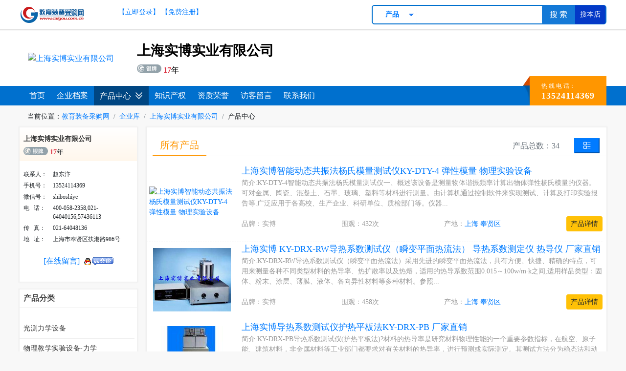

--- FILE ---
content_type: text/html; charset=utf-8
request_url: https://www.caigou.com.cn/c24943/product_show_1_10379.shtml
body_size: 58797
content:
<!doctype html PUBLIC "-//W3C//DTD XHTML 1.0 Transitional//EN" "http://www.w3.org/TR/xhtml1/DTD/xhtml1-transitional.dtd">
<html>
<head>
    <meta http-equiv="Content-Type" content="text/html; charset=utf-8" />
<meta name="renderer" content="webkit|ie-comp|ie-stand" />
<meta http-equiv="X-UA-Compatible" content="IE=edge,chrome=1" />
<meta name="viewport" content="width=device-width, initial-scale=1, maximum-scale=1, minimum-scale=1, user-scalable=no" />
<meta name="applicable-device" content="pc,mobile" />
<meta http-equiv="Cache-Control" content="no-transform" />
<meta http-equiv="Cache-Control" content="no-siteapp" />
<link rel="shortcut icon" href="/images/favicon.ico" type="image/x-icon" />
<script type="text/javascript" src="https://api.caigou.com.cn/js2/jquery-3.3.1.min.js"></script>
<script type="text/javascript" src="https://api.caigou.com.cn/js2/global.js?20210923"></script>

    <title>产品中心_上海实博实业有限公司_教育装备采购网_光测力学设备_大学物理实验设备</title>
    <meta name="Keywords" content="上海实博实业有限公司,上海实博实业有限公司地址,上海实博实业有限公司电话,上海实博实业有限公司网站,上海实博实业有限公司主营产品" />
    <meta name="Description" content="教育装备采购网推荐供应商上海实博实业有限公司,地址：上海市奉贤区扶港路986号,主营产品：光测力学设备、大学物理实验设备、科普类演示设备、物性测量设备、热工教学实验设备、流体实验设备、空调采暖设备等．,联系方式：400-058-2358,021-64040156,57436113,买教育装备就上E采购！" />
    <link href="https://api.caigou.com.cn/css2/company.css" rel="stylesheet" type="text/css" />
</head>
<body>
    <base target="_blank" />
<script type="text/javascript" src="https://api.caigou.com.cn/js2/company.js"></script>
<script src="https://api.caigou.com.cn/css2/font/iconfont.js"></script>
<script>
    $(document).ready(function () {
        $('<a>搜本店</a>').appendTo($('.search'));    })
</script>
<style>
    .icon {width: 1em;height: 1em;vertical-align: -0.15em;fill: currentColor;overflow: hidden;}
    .search button {border-top-right-radius:0px;border-bottom-right-radius:0px;}
    .search > a {cursor:pointer;padding:0px 10px;background:#0439c7;color:white!important;display:block;line-height:38px;border-top-right-radius:4px;border-bottom-right-radius:4px;}
</style>
<header class="site-nav">
    <div class="center-main d-flex justify-content-between align-items-center">
        <div class="d-inline-flex align-items-center">
            <a href="https://www.caigou.com.cn" target="_blank">
                <img src="https://p-09.caigou.com.cn/www/logos.png" alt="教育装备采购网" />
            </a>
            <p>
                
                        <a target="_blank" href="http://user.caigou.com.cn">【立即登录】</a>
                        <a target="_blank" href="http://user.caigou.com.cn/Register.aspx">【免费注册】</a>
                    
            </p>
        </div>
        <input type="hidden" id="cid" value="7404,24943" />
        <div class="search">
    <div><select class="form-control-sm">
    <option>采购案例</option>
    <option>资讯</option>
    <option selected>产品</option>
    <option>求购</option>
    <option>企业</option>
    <option>政采</option>
    <option>院校</option>
    <option>政采代理</option>
</select>
</div>
    <input type="text" name="q" id="q" />
    <button>搜 索</button>
</div>
    </div>
</header>
<section class="company-head">
    <div class="center-main d-flex align-items-center py-3">
        
            <div class="company-logo">
                <a href="/c24943">
                    <img alt="上海实博实业有限公司" src="https://p-0f.caigou.com.cn/210x80/pic4/source_2018041319113445315.png" />
                </a>
            </div>
        
        <div class="company-name">
            <h1 class="align-middle mb-1">上海实博实业有限公司</h1>
            <div class="d-flex flex-wrap">
                <p style="line-height: 24px;" class="mt-1">
                    <span class="logos" val="130"></span>
                    <span class="text-danger">17</span>年
                </p>
            </div>
        </div>
    </div>
</section>
<nav class="mainnav">
    <div class="center-main d-flex justify-content-between">
        <ul class="d-flex pl-2">
            <li><a href="https://www.caigou.com.cn/c24943">首页</a></li>
            <li><a href="/c24943/intro.shtml">企业档案</a></li>
            
                <li class="navcpzx d-flex justify-content-center">
                    <a href="/c24943/product_show_1_0.shtml">产品中心<i class="cgwlff cgwd-arrow-down ml-2"></i></a>
                    <div class="navcpzxlist" style="display: none;">
                        <ul></ul>
                    </div>
                </li>
            
            
            
            <li><a href="/c24943/property.shtml">知识产权</a></li>
            
            <li><a href="/c24943/zzry.shtml">资质荣誉</a></li>
            <li><a href="/c24943/message.shtml">访客留言</a></li>
            <li><a href="/c24943/contact.shtml">联系我们</a></li>
        </ul>
        
            <div class="phone400 px-4">
                热&nbsp;线&nbsp;电&nbsp;话：<br />
                <span>
                    <div class="web4008">13524114369</div>
                </span>
                <div class="yy">
                    <img src="https://p-06.caigou.com.cn/www/yy.png" alt="">
                </div>
            </div>
        
    </div>
</nav>
    <div class="center-main" aria-label="breadcrumb">
        <ol class="breadcrumb">
            <li>当前位置：</li>
            <li class="breadcrumb-item" aria-current="page"><a href="/">教育装备采购网</a></li>
            <li class="breadcrumb-item" aria-current="page"><a href="/company_all.shtml">企业库</a></li>
            <li class="breadcrumb-item" aria-current="page"><a href="https://www.caigou.com.cn/c24943">上海实博实业有限公司</a></li>
            <li class="breadcrumb-item" aria-current="page">产品中心</li>
        </ol>
    </div>
    <section class="center-main d-flex justify-content-between">
        <aside>
            <div class="aside-section mb-3">
    
            <div class="company-type p-2 mb-2">
                <h4 class="mt-2 cominfo"><a href="https://www.caigou.com.cn/c24943" style="color:inherit;">上海实博实业有限公司</a></h4>
                <div class="justify-content-start mt-2">
                    <span class="logos" val="130"></span>
                    <span class="text-danger">17</span>年
                </div>
            </div>
            <div class="company-info">
                
                    <dl>
                        <dt>联系人：</dt>
                        <dd>赵东汴</dd>
                    </dl>
                
                
                
                    <dl>
                        <dt>手机号：</dt>
                        <dd>13524114369</dd>
                    </dl>
                
                
                    <dl>
                        <dt>微信号：</dt>
                        <dd>shiboshiye</dd>
                    </dl>
                
                
                
                    <dl>
                        <dt>电&nbsp;&nbsp;&nbsp;话：</dt>
                        <dd>400-058-2358,021-64040156,57436113</dd>
                    </dl>
                
                
                    <dl>
                        <dt>传&nbsp;&nbsp;&nbsp;真：</dt>
                        <dd>021-64048136</dd>
                    </dl>
                
                
                    <dl>
                        <dt>地&nbsp;&nbsp;&nbsp;址：</dt>
                        <dd>上海市奉贤区扶港路986号</dd>
                    </dl>
                
                <div class="justify-content-center align-items-center d-flex mt-4">
                    <a href="/c24943/message.shtml">[在线留言]</a>
                    &nbsp;&nbsp;<img style="CURSOR: pointer;width:61px;height:16px;" onclick="qq_hits();window.open('http://wpa.qq.com/msgrd?v=3&amp;uin=37744656&amp;site=在线客服&amp;menu=yes')" border="0" src="https://p-01.caigou.com.cn/www/button_old_101.gif" alt="QQ交谈" />
                </div>
            </div>
        
</div>
            
                
                    <div class="aside-section mb-3">
                        <h5>产品分类</h5>
                        <div class="content">
                            <li>
                                
                                
                                <a href="/c24943/product_show_1_10746.shtml" title="光测力学设备">光测力学设备</a>
                            </li><li>
                                
                                
                                <a href="/c24943/product_show_1_10377.shtml" title="物理教学实验设备-力学">物理教学实验设备-力学</a>
                            </li><li>
                                
                                
                                <a href="/c24943/product_show_1_10378.shtml" title="物理教学实验设备-热学">物理教学实验设备-热学</a>
                            </li><li>
                                
                                
                                <a href="/c24943/product_show_1_10381.shtml" title="物理教学实验仪器-电磁学">物理教学实验仪器-电磁学</a>
                            </li><li>
                                
                                
                                <a href="/c24943/product_show_1_59259.shtml" title="物理教学实验仪器-光学及综合">物理教学实验仪器-光学及...</a>
                            </li><li>
                                
                                
                                <a href="/c24943/product_show_1_10572.shtml" title="物理实验仪器-近代物理">物理实验仪器-近代物理</a>
                            </li><li>
                                
                                
                                <a href="/c24943/product_show_1_10380.shtml" title="物理科普演示设备">物理科普演示设备</a>
                            </li><li>
                                
                                
                                <a href="/c24943/product_show_1_10379.shtml" title="物理特性测量设备">物理特性测量设备</a>
                            </li><li>
                                
                                
                                <a href="/c24943/product_show_1_10709.shtml" title="教学实验设备-流体力学">教学实验设备-流体力学</a>
                            </li><li>
                                
                                
                                <a href="/c24943/product_show_1_10710.shtml" title="教学实验设备-热工类">教学实验设备-热工类</a>
                            </li><li>
                                
                                
                                <a href="/c24943/product_show_1_10708.shtml" title="教学实验设备-空调制冷及采暖通风类">教学实验设备-空调制冷及...</a>
                            </li><li>
                                
                                
                                <a href="/c24943/product_show_1_59389.shtml" title="教学实验设备-燃气工程类">教学实验设备-燃气工程类</a>
                            </li><li>
                                
                                
                                <a href="/c24943/product_show_1_63416.shtml" title="高温超导材料">高温超导材料</a>
                            </li>
                        </div>
                    </div>
                
            
        </aside>
        <main>
            <section class="d-flex flex-column boxs1 bg-white">
                <h3 class="d-flex justify-content-between align-items-center mb-2 pt-3">
                    <span class="mr-auto">所有产品</span>
                    <small class="text-secondary mr-3">
                        
                            
                                <li>产品总数：34</li>
                            
                        
                    </small>
                    <div class="d-flex align-items-center justify-content-around grid-vs-list">
                        <button type="button" class="px-3 py-1 btn-primary" id="listmodel"><i class="cgwlff cgwliebiaodatu"></i></button>
                    </div>
                </h3>
                <div class="d-flex flex-column pt-2">
                    <div class="pro-list listmodel pr-2">
                        
                            
                                <li>
                                    <div>
                                        <a href="https://www.caigou.com.cn/product/20180416118.shtml"><img alt="上海实博智能动态共振法杨氏模量测试仪KY-DTY-4 弹性模量 物理实验设备" src="https://p-0f.caigou.com.cn/160x130/pic4/source_2018041614370242097.jpg" /></a>
                                    </div>
                                    <div>
                                        <h5><a href="https://www.caigou.com.cn/product/20180416118.shtml">上海实博智能动态共振法杨氏模量测试仪KY-DTY-4 弹性模量 物理实验设备</a></h5>
                                        <p>简介:KY-DTY-4智能动态共振法杨氏模量测试仪一、概述该设备是测量物体谐振频率计算出物体弹性杨氏模量的仪器。可对金属、陶瓷、混凝土、石墨、玻璃、塑料等材料进行测量。由计算机通过控制软件来实现测试、计算及打印实验报告等.广泛应用于各高校、生产企业、科研单位、质检部门等。仪器...</p>
                                        
                                            <span class="my-2"><span>￥0</span></span>
                                        
                                        <div>
                                            <span>品牌：实博</span>
                                            <span>围观：432次</span>
                                            <span>产地：<a href="/product_ci3_t1.shtml">上海</a> <a href="/product_ci1598_t1.shtml">奉贤区</a></span>
                                            <a href="https://www.caigou.com.cn/product/20180416118.shtml" class="btn btn-sm btn-warning">产品详情</a>
                                        </div>
                                    </div>
                                </li><li>
                                    <div>
                                        <a href="https://www.caigou.com.cn/product/2018041665.shtml"><img alt="上海实博 KY-DRX-RW导热系数测试仪（瞬变平面热流法） 导热系数测定仪 热导仪 厂家直销" src="https://p-00.caigou.com.cn/160x130/pic4/source_2018041611573611378.jpg" /></a>
                                    </div>
                                    <div>
                                        <h5><a href="https://www.caigou.com.cn/product/2018041665.shtml">上海实博 KY-DRX-RW导热系数测试仪（瞬变平面热流法） 导热系数测定仪 热导仪 厂家直销</a></h5>
                                        <p>简介:KY-DRX-RW导热系数测试仪（瞬变平面热流法）采用先进的瞬变平面热流法，具有方便、快捷、精确的特点，可用来测量各种不同类型材料的热导率、热扩散率以及热熔，适用的热导系数范围0.015～100w/m·k之间,适用样品类型：固体、粉末、涂层、薄膜、液体、各向异性材料等多种材料。参照...</p>
                                        
                                            <span class="my-2"><span>￥0</span></span>
                                        
                                        <div>
                                            <span>品牌：实博</span>
                                            <span>围观：458次</span>
                                            <span>产地：<a href="/product_ci3_t1.shtml">上海</a> <a href="/product_ci1598_t1.shtml">奉贤区</a></span>
                                            <a href="https://www.caigou.com.cn/product/2018041665.shtml" class="btn btn-sm btn-warning">产品详情</a>
                                        </div>
                                    </div>
                                </li><li>
                                    <div>
                                        <a href="https://www.caigou.com.cn/product/20160114252.shtml"><img alt="上海实博导热系数测试仪护热平板法KY-DRX-PB 厂家直销" src="https://p-09.caigou.com.cn/160x130/www2006/200809030649785747.jpg" /></a>
                                    </div>
                                    <div>
                                        <h5><a href="https://www.caigou.com.cn/product/20160114252.shtml">上海实博导热系数测试仪护热平板法KY-DRX-PB 厂家直销</a></h5>
                                        <p>简介:KY-DRX-PB导热系数测试仪(护热平板法)?材料的热导率是研究材料物理性能的一个重要参数指标，在航空、原子能、建筑材料，非金属材料等工业部门都要求对有关材料的热导率，进行预测或实际测定。其测试方法分为稳态法和动态测试法，该仪器基于护热平板法的原理，兼配相关国标要求，并...</p>
                                        
                                            <span class="my-2"><span>￥0</span></span>
                                        
                                        <div>
                                            <span>品牌：实博</span>
                                            <span>围观：2933次</span>
                                            <span>产地：<a href="/product_ci3_t1.shtml">上海</a></span>
                                            <a href="https://www.caigou.com.cn/product/20160114252.shtml" class="btn btn-sm btn-warning">产品详情</a>
                                        </div>
                                    </div>
                                </li><li>
                                    <div>
                                        <a href="https://www.caigou.com.cn/product/20180416155.shtml"><img alt="DT-2 数字温度计" src="https://p-01.caigou.com.cn/160x130/pic4/source_2018041616020081716.jpg" /></a>
                                    </div>
                                    <div>
                                        <h5><a href="https://www.caigou.com.cn/product/20180416155.shtml">DT-2 数字温度计</a></h5>
                                        <p>简介:DT-2数字温度计DT-2数字温度计是采用PT100铂电阻作为温度探头结合数字仪表直接显示探头所处的温度，具有使用方便，显示清晰的优点，一般应用高校物理热学实验和工业温度在线检测。铂热电阻是一种国际公认的成熟产品，它性能稳定、重复性好、精度高，作为工业用温度传感器用途广泛，...</p>
                                        
                                            <span class="my-2"><span>￥0</span></span>
                                        
                                        <div>
                                            <span>品牌：实博</span>
                                            <span>围观：353次</span>
                                            <span>产地：<a href="/product_ci3_t1.shtml">上海</a> <a href="/product_ci1598_t1.shtml">奉贤区</a></span>
                                            <a href="https://www.caigou.com.cn/product/20180416155.shtml" class="btn btn-sm btn-warning">产品详情</a>
                                        </div>
                                    </div>
                                </li><li>
                                    <div>
                                        <a href="https://www.caigou.com.cn/product/2018041669.shtml"><img alt="上海实博 固体线膨胀系数测定仪SLE-1 热膨胀仪  厂家直销" src="https://p-0e.caigou.com.cn/160x130/pic4/source_2018041612081199507.jpg" /></a>
                                    </div>
                                    <div>
                                        <h5><a href="https://www.caigou.com.cn/product/2018041669.shtml">上海实博 固体线膨胀系数测定仪SLE-1 热膨胀仪  厂家直销</a></h5>
                                        <p>简介:固体线胀系数测定仪SLE-1一、概述绝大多数物质具有“热胀冷缩”的特性,这是由于物体内部分子热运动加剧或减弱造成的.这个性质在工程结构的设计中,在机械和仪表的制造中,在材料的加工(如焊接)中都应考虑到.否则,将影响结构的稳定性和仪表的精度.考虑失当,甚至会造成工程结构的毁损,...</p>
                                        
                                            <span class="my-2"><span>￥0</span></span>
                                        
                                        <div>
                                            <span>品牌：实博</span>
                                            <span>围观：426次</span>
                                            <span>产地：<a href="/product_ci3_t1.shtml">上海</a> <a href="/product_ci1598_t1.shtml">奉贤区</a></span>
                                            <a href="https://www.caigou.com.cn/product/2018041669.shtml" class="btn btn-sm btn-warning">产品详情</a>
                                        </div>
                                    </div>
                                </li><li>
                                    <div>
                                        <a href="https://www.caigou.com.cn/product/2018041668.shtml"><img alt="上海实博 DR-1导热系数测定仪  物理仪器 力学设备 物性测设备 厂家直销" src="https://p-03.caigou.com.cn/160x130/pic4/source_2018041612061272824.jpg" /></a>
                                    </div>
                                    <div>
                                        <h5><a href="https://www.caigou.com.cn/product/2018041668.shtml">上海实博 DR-1导热系数测定仪  物理仪器 力学设备 物性测设备 厂家直销</a></h5>
                                        <p>简介:DR-1导热系数测定仪一、概述热导率是表征物质热传导性能的物理量。热传导是指发生在物体内部由于温差引起的热量的传递过程。由于热导率（或称导热系数）随物质成分、结构及所处环境的不同而千变万化，因此实验法是测定导热系数的主要途径。本仪器是用稳态法测不良导体、金属、空气...</p>
                                        
                                            <span class="my-2"><span>￥0</span></span>
                                        
                                        <div>
                                            <span>品牌：实博</span>
                                            <span>围观：256次</span>
                                            <span>产地：<a href="/product_ci3_t1.shtml">上海</a> <a href="/product_ci1598_t1.shtml">奉贤区</a></span>
                                            <a href="https://www.caigou.com.cn/product/2018041668.shtml" class="btn btn-sm btn-warning">产品详情</a>
                                        </div>
                                    </div>
                                </li><li>
                                    <div>
                                        <a href="https://www.caigou.com.cn/product/2018041667.shtml"><img alt="上海实博 KY-PCY-Ⅲ系列材料热膨胀系数测试仪 膨胀系数测定仪  热膨胀仪 厂家直销" src="https://p-0c.caigou.com.cn/160x130/pic4/source_2018041612033540155.jpg" /></a>
                                    </div>
                                    <div>
                                        <h5><a href="https://www.caigou.com.cn/product/2018041667.shtml">上海实博 KY-PCY-Ⅲ系列材料热膨胀系数测试仪 膨胀系数测定仪  热膨胀仪 厂家直销</a></h5>
                                        <p>简介:KY-PCY-Ⅲ系列材料热膨胀系数测试仪本设备用于精确测定材料在热处理过程中的膨胀或收缩情况，适合陶瓷、建材、玻璃、耐火材料、石墨材料、金属或合金等材料的测试。适用于GB/T3810.8-2006对陶瓷砖线性热膨胀的测定,GB/T16920-1997对玻璃平均线热膨胀系数的测定,GB/T3074（1）.4-20...</p>
                                        
                                            <span class="my-2"><span>￥0</span></span>
                                        
                                        <div>
                                            <span>品牌：实博</span>
                                            <span>围观：325次</span>
                                            <span>产地：<a href="/product_ci3_t1.shtml">上海</a> <a href="/product_ci1598_t1.shtml">奉贤区</a></span>
                                            <a href="https://www.caigou.com.cn/product/2018041667.shtml" class="btn btn-sm btn-warning">产品详情</a>
                                        </div>
                                    </div>
                                </li><li>
                                    <div>
                                        <a href="https://www.caigou.com.cn/product/2018041666.shtml"><img alt="上海实博 KY-DRX-YTX流体液相物质导热系数测试仪(热线法） 液体导热系数测定仪 热导仪 厂家直销" src="https://p-04.caigou.com.cn/160x130/pic4/source_2018041611593316385.jpg" /></a>
                                    </div>
                                    <div>
                                        <h5><a href="https://www.caigou.com.cn/product/2018041666.shtml">上海实博 KY-DRX-YTX流体液相物质导热系数测试仪(热线法） 液体导热系数测定仪 热导仪 厂家直销</a></h5>
                                        <p>简介:KY-DRX-YTX流体液相物质导热系数测试仪(热线法）本导热系数测试仪采用热线法，主要用于测试流体、饱和液相物质、气体（除稀薄气体）的导热系数、导温系数（热扩散系数）和比热；用于测试热物性参数以及传热性能的研究。具有测量速度快、所需样品量少、高精度、高分辨率等特点。为研...</p>
                                        
                                            <span class="my-2"><span>￥0</span></span>
                                        
                                        <div>
                                            <span>品牌：实博</span>
                                            <span>围观：190次</span>
                                            <span>产地：<a href="/product_ci3_t1.shtml">上海</a> <a href="/product_ci1598_t1.shtml">奉贤区</a></span>
                                            <a href="https://www.caigou.com.cn/product/2018041666.shtml" class="btn btn-sm btn-warning">产品详情</a>
                                        </div>
                                    </div>
                                </li><li>
                                    <div>
                                        <a href="https://www.caigou.com.cn/product/2018041662.shtml"><img alt="上海实博 KY-DRX-PB导热系数测试仪 导热系数测定仪 热导仪 护热平板法  厂家" src="https://p-07.caigou.com.cn/160x130/2021/6/2021061108314725087.jpg" /></a>
                                    </div>
                                    <div>
                                        <h5><a href="https://www.caigou.com.cn/product/2018041662.shtml">上海实博 KY-DRX-PB导热系数测试仪 导热系数测定仪 热导仪 护热平板法  厂家</a></h5>
                                        <p>简介:KY-DRX-PB导热系数测试仪(护热平板法)该仪器基于护热平板法的原理，兼配相关国标要求，并作出了相应的改进，由计算机自动完成测试工作，并对各状态点进行数字化显示。亦可人工完成测试，满足了材料检测研究部门对材料导热系数的高精度测试要求。仪器参考标准：GB/T10294-2008(绝热...</p>
                                        
                                            <span class="my-2"><span>￥0</span></span>
                                        
                                        <div>
                                            <span>品牌：实博</span>
                                            <span>围观：238次</span>
                                            <span>产地：<a href="/product_ci3_t1.shtml">上海</a> <a href="/product_ci1598_t1.shtml">奉贤区</a></span>
                                            <a href="https://www.caigou.com.cn/product/2018041662.shtml" class="btn btn-sm btn-warning">产品详情</a>
                                        </div>
                                    </div>
                                </li><li>
                                    <div>
                                        <a href="https://www.caigou.com.cn/product/2018041660.shtml"><img alt="上海实博 KY-DRX-JH石墨导热系数测定仪 石墨测试设备 热导仪 厂家直销" src="https://p-03.caigou.com.cn/160x130/pic4/source_2018041611534915038.jpg" /></a>
                                    </div>
                                    <div>
                                        <h5><a href="https://www.caigou.com.cn/product/2018041660.shtml">上海实博 KY-DRX-JH石墨导热系数测定仪 石墨测试设备 热导仪 厂家直销</a></h5>
                                        <p>简介:KY-DRX-JH石墨导热系数测定仪主要测试导电物体在高温时导热系数，适应于金属材料铜，不锈钢材料等金属导电材料，非金属导电材料石墨等的导热系数，传热性能的研究。仪器采用直接通电纵向热流法测定导体材料的导热系数参考标准：GB3651-83《金属高温导热系数测量方法》。GB8722-200...</p>
                                        
                                            <span class="my-2"><span>￥0</span></span>
                                        
                                        <div>
                                            <span>品牌：实博</span>
                                            <span>围观：238次</span>
                                            <span>产地：<a href="/product_ci3_t1.shtml">上海</a> <a href="/product_ci1598_t1.shtml">奉贤区</a></span>
                                            <a href="https://www.caigou.com.cn/product/2018041660.shtml" class="btn btn-sm btn-warning">产品详情</a>
                                        </div>
                                    </div>
                                </li><li>
                                    <div>
                                        <a href="https://www.caigou.com.cn/product/2018041658.shtml"><img alt="上海实博 KY-DRX-JH金属导热系数测试仪 导热系数测定仪 热导仪 厂家直销" src="https://p-0f.caigou.com.cn/160x130/pic4/source_2018041611521740981.jpg" /></a>
                                    </div>
                                    <div>
                                        <h5><a href="https://www.caigou.com.cn/product/2018041658.shtml">上海实博 KY-DRX-JH金属导热系数测试仪 导热系数测定仪 热导仪 厂家直销</a></h5>
                                        <p>简介:KY-DRX-JH金属导热系数测试仪主要测试导电物体在高温时导热系数，适应于金属材料铜，不锈钢材料等金属导电材料，非金属导电材料石墨等的导热系数，传热性能的研究。仪器采用直接通电纵向热流法测定导体材料的导热系数参考标准：GB3651-83《金属高温导热系数测量方法》。GB8722-88《...</p>
                                        
                                            <span class="my-2"><span>￥0</span></span>
                                        
                                        <div>
                                            <span>品牌：实博</span>
                                            <span>围观：208次</span>
                                            <span>产地：<a href="/product_ci3_t1.shtml">上海</a> <a href="/product_ci1598_t1.shtml">奉贤区</a></span>
                                            <a href="https://www.caigou.com.cn/product/2018041658.shtml" class="btn btn-sm btn-warning">产品详情</a>
                                        </div>
                                    </div>
                                </li><li>
                                    <div>
                                        <a href="https://www.caigou.com.cn/product/2018041657.shtml"><img alt="上海实博 KY-C-II瞬态平板热源法导热系数测试仪  热导仪 导热系数测定仪 厂家直销" src="https://p-0a.caigou.com.cn/160x130/pic4/source_2018041611495615117.jpg" /></a>
                                    </div>
                                    <div>
                                        <h5><a href="https://www.caigou.com.cn/product/2018041657.shtml">上海实博 KY-C-II瞬态平板热源法导热系数测试仪  热导仪 导热系数测定仪 厂家直销</a></h5>
                                        <p>简介:KY-C-II瞬态平板热源法导热系数测试仪该仪器采用瞬态平面热源技术，对材料热导率的测试。适合用于测试固体材料的热扩散系数和热导率，样品制备简单，同时亦可用于液相物质的测试。本产品精度高，测试速率快。采用具有热阻性的材料同时作为热源和温度传感器，能够覆盖较大的热导率范...</p>
                                        
                                            <span class="my-2"><span>￥0</span></span>
                                        
                                        <div>
                                            <span>品牌：实博</span>
                                            <span>围观：255次</span>
                                            <span>产地：<a href="/product_ci3_t1.shtml">上海</a> <a href="/product_ci1598_t1.shtml">奉贤区</a></span>
                                            <a href="https://www.caigou.com.cn/product/2018041657.shtml" class="btn btn-sm btn-warning">产品详情</a>
                                        </div>
                                    </div>
                                </li><li>
                                    <div>
                                        <a href="https://www.caigou.com.cn/product/2018041655.shtml"><img alt="上海实博 BZL-1全自动表面张力测定仪 特性测设备 科研设备  厂家直销" src="https://p-0c.caigou.com.cn/160x130/pic4/source_2018041611411852417.jpg" /></a>
                                    </div>
                                    <div>
                                        <h5><a href="https://www.caigou.com.cn/product/2018041655.shtml">上海实博 BZL-1全自动表面张力测定仪 特性测设备 科研设备  厂家直销</a></h5>
                                        <p>简介:BZL-1全自动表面张力测定仪全自动张力测试仪是一种用物理方法代替化学方法的简单易行的测试仪器，用其可以迅速准确地测出各种液体的表面张力值。在水电部门,可以通过测定表面张力值来加强对绝缘油油质的监督，在石油、化工、科研和教育部门，可以用来测试各种液体的表面张力值，以...</p>
                                        
                                            <span class="my-2"><span>￥0</span></span>
                                        
                                        <div>
                                            <span>品牌：实博</span>
                                            <span>围观：203次</span>
                                            <span>产地：<a href="/product_ci3_t1.shtml">上海</a> <a href="/product_ci1598_t1.shtml">奉贤区</a></span>
                                            <a href="https://www.caigou.com.cn/product/2018041655.shtml" class="btn btn-sm btn-warning">产品详情</a>
                                        </div>
                                    </div>
                                </li><li>
                                    <div>
                                        <a href="https://www.caigou.com.cn/product/2018041539.shtml"><img alt="上海实博 数字式高斯计Digital Teslameter 磁通计 磁测量设备  特斯拉仪 厂家直销" src="https://p-0d.caigou.com.cn/160x130/pic4/source_2018041516402293978.jpg" /></a>
                                    </div>
                                    <div>
                                        <h5><a href="https://www.caigou.com.cn/product/2018041539.shtml">上海实博 数字式高斯计Digital Teslameter 磁通计 磁测量设备  特斯拉仪 厂家直销</a></h5>
                                        <p>简介:数字式高斯计DigitalTeslameterDigitalTeslameter是一种高精度的磁性材料测量仪器，它具有机构合理、性能稳定、性价比高、外型美观、操作方便等特点，是实验室、生产线上磁测量的仪表。主要用于测量磁性材料的均匀磁场、表面磁场、永磁电机磁场、电磁铁磁场以及交变磁场的检测。测...</p>
                                        
                                            <span class="my-2"><span>￥0</span></span>
                                        
                                        <div>
                                            <span>品牌：实博</span>
                                            <span>围观：298次</span>
                                            <span>产地：<a href="/product_ci3_t1.shtml">上海</a> <a href="/product_ci1598_t1.shtml">奉贤区</a></span>
                                            <a href="https://www.caigou.com.cn/product/2018041539.shtml" class="btn btn-sm btn-warning">产品详情</a>
                                        </div>
                                    </div>
                                </li><li>
                                    <div>
                                        <a href="https://www.caigou.com.cn/product/2018041538.shtml"><img alt="上海实博  ST3  高斯/特斯拉仪 磁性测量设备 磁通计" src="https://p-0e.caigou.com.cn/160x130/2021/6/2021061108562636717.jpg" /></a>
                                    </div>
                                    <div>
                                        <h5><a href="https://www.caigou.com.cn/product/2018041538.shtml">上海实博  ST3  高斯/特斯拉仪 磁性测量设备 磁通计</a></h5>
                                        <p>简介:ST3高斯/特斯拉仪ST3高斯/特斯拉仪是一种轻便耐用、性能稳定、准确度高，多功能的工作型直读式磁通密度测量仪器。它采用国际单位—毫特斯拉为计量单位.1mT=10Gs。本仪器使用线性度优良的硅霍尔元件为测量探头（在2T范围内线性度）,一般为0.5%），电流表作为测量指示并采用线性刻度...</p>
                                        
                                            <span class="my-2"><span>￥0</span></span>
                                        
                                        <div>
                                            <span>品牌：实博</span>
                                            <span>围观：241次</span>
                                            <span>产地：<a href="/product_ci3_t1.shtml">上海</a> <a href="/product_ci1598_t1.shtml">奉贤区</a></span>
                                            <a href="https://www.caigou.com.cn/product/2018041538.shtml" class="btn btn-sm btn-warning">产品详情</a>
                                        </div>
                                    </div>
                                </li><li>
                                    <div>
                                        <a href="https://www.caigou.com.cn/product/2018041537.shtml"><img alt="上海实博 SJZP-1型数字高斯特斯拉仪 磁测设备  磁通计 厂家直销" src="https://p-00.caigou.com.cn/160x130/pic4/source_2018041516354828422.jpg" /></a>
                                    </div>
                                    <div>
                                        <h5><a href="https://www.caigou.com.cn/product/2018041537.shtml">上海实博 SJZP-1型数字高斯特斯拉仪 磁测设备  磁通计 厂家直销</a></h5>
                                        <p>简介:SJZP-1型数字高斯特斯拉仪1．概述SJZP-1型数字高斯/特斯拉仪是一种高精度的磁性材料测量仪器，它具有机构合理、性能稳定、性价比高、外型美观、操作方便等特点，是实验室、生产线上磁测量的仪表。主要用于测量磁性材料的均匀磁场、表面磁场、永磁电机磁场、电磁铁磁场以及交变磁场...</p>
                                        
                                            <span class="my-2"><span>￥0</span></span>
                                        
                                        <div>
                                            <span>品牌：实博</span>
                                            <span>围观：185次</span>
                                            <span>产地：<a href="/product_ci3_t1.shtml">上海</a> <a href="/product_ci1598_t1.shtml">奉贤区</a></span>
                                            <a href="https://www.caigou.com.cn/product/2018041537.shtml" class="btn btn-sm btn-warning">产品详情</a>
                                        </div>
                                    </div>
                                </li><li>
                                    <div>
                                        <a href="https://www.caigou.com.cn/product/2018041536.shtml"><img alt="上海实博 NT-10弱磁探测仪 高斯计 特斯拉仪  磁通计 轴承剩磁测量仪 厂家直销" src="https://p-09.caigou.com.cn/160x130/pic4/source_2018041516332843373.jpg" /></a>
                                    </div>
                                    <div>
                                        <h5><a href="https://www.caigou.com.cn/product/2018041536.shtml">上海实博 NT-10弱磁探测仪 高斯计 特斯拉仪  磁通计 轴承剩磁测量仪 厂家直销</a></h5>
                                        <p>简介:NT-10弱磁探测仪仪器概述本仪器是一种轻便耐用、准确度高，示值稳定的弱磁探测仪器.本仪器采用磁阻传感器作为测量探头，经单片微机数据处理,全程管理测量探头的工作.在测量前自动消磁传感器剩磁,在传感器探测到较强磁场而工作饱和时,单片微机在撤去强磁后及时退磁传感器并复位传感...</p>
                                        
                                            <span class="my-2"><span>￥0</span></span>
                                        
                                        <div>
                                            <span>品牌：实博</span>
                                            <span>围观：225次</span>
                                            <span>产地：<a href="/product_ci3_t1.shtml">上海</a> <a href="/product_ci1598_t1.shtml">奉贤区</a></span>
                                            <a href="https://www.caigou.com.cn/product/2018041536.shtml" class="btn btn-sm btn-warning">产品详情</a>
                                        </div>
                                    </div>
                                </li><li>
                                    <div>
                                        <a href="https://www.caigou.com.cn/product/2018041535.shtml"><img alt="上海实博 GT-2便携式高斯计 高斯计 特斯拉仪 磁通计 轴承剩磁测量仪" src="https://p-0d.caigou.com.cn/160x130/2021/6/2021061508514757219.jpg" /></a>
                                    </div>
                                    <div>
                                        <h5><a href="https://www.caigou.com.cn/product/2018041535.shtml">上海实博 GT-2便携式高斯计 高斯计 特斯拉仪 磁通计 轴承剩磁测量仪</a></h5>
                                        <p>简介:GT-2便携式高斯计GT-2便携式高斯计是一种高精度便携式的磁性材料测量仪器，它具有机构合理、性能稳定、性价比高、外型美观、操作方便等特点，是实验室、生产线上磁测量的仪表。主要用于测量磁性材料的均匀磁场、表面磁场、永磁电机磁场、电磁铁磁场、喇叭漏磁以及轴承残磁等的检测...</p>
                                        
                                            <span class="my-2"><span>￥0</span></span>
                                        
                                        <div>
                                            <span>品牌：实博</span>
                                            <span>围观：349次</span>
                                            <span>产地：<a href="/product_ci3_t1.shtml">上海</a> <a href="/product_ci1598_t1.shtml">奉贤区</a></span>
                                            <a href="https://www.caigou.com.cn/product/2018041535.shtml" class="btn btn-sm btn-warning">产品详情</a>
                                        </div>
                                    </div>
                                </li><li>
                                    <div>
                                        <a href="https://www.caigou.com.cn/product/2018041534.shtml"><img alt="上海实博  轴承残磁测定仪CJZ-3 高斯计 特斯拉仪 磁通计 厂家直销" src="https://p-04.caigou.com.cn/160x130/pic4/source_2018041516293778875.jpg" /></a>
                                    </div>
                                    <div>
                                        <h5><a href="https://www.caigou.com.cn/product/2018041534.shtml">上海实博  轴承残磁测定仪CJZ-3 高斯计 特斯拉仪 磁通计 厂家直销</a></h5>
                                        <p>简介:轴承残磁测定仪CJZ-3一、主要用途：用于检测精密机件消磁状况，弱磁测量和高校物理实验等。二、技术指标测量直流磁感应强度和判别磁场方向。三位半数码管显示，量程：019.99mT,按钮清零。拨码开关设置超值报警。轴向探头。</p>
                                        
                                            <span class="my-2"><span>￥0</span></span>
                                        
                                        <div>
                                            <span>品牌：实博</span>
                                            <span>围观：192次</span>
                                            <span>产地：<a href="/product_ci3_t1.shtml">上海</a> <a href="/product_ci1598_t1.shtml">奉贤区</a></span>
                                            <a href="https://www.caigou.com.cn/product/2018041534.shtml" class="btn btn-sm btn-warning">产品详情</a>
                                        </div>
                                    </div>
                                </li><li>
                                    <div>
                                        <a href="https://www.caigou.com.cn/product/2018041332.shtml"><img alt="上海实博 DT-2数字温度计 厂家直销" src="https://p-0b.caigou.com.cn/160x130/pic4/source_2018041310443463628.jpg" /></a>
                                    </div>
                                    <div>
                                        <h5><a href="https://www.caigou.com.cn/product/2018041332.shtml">上海实博 DT-2数字温度计 厂家直销</a></h5>
                                        <p>简介:DT-2数字温度计DT-2数字温度计是采用PT100铂电阻作为温度探头结合数字仪表直接显示探头所处的温度，具有使用方便，显示清晰的优点，一般应用高校物理热学实验和工业温度在线检测。铂热电阻是一种国际公认的成熟产品，它性能稳定、重复性好、精度高，作为工业用温度传感器用途广泛，...</p>
                                        
                                            <span class="my-2"><span>￥0</span></span>
                                        
                                        <div>
                                            <span>品牌：实博</span>
                                            <span>围观：413次</span>
                                            <span>产地：<a href="/product_ci3_t1.shtml">上海</a> <a href="/product_ci1598_t1.shtml">奉贤区</a></span>
                                            <a href="https://www.caigou.com.cn/product/2018041332.shtml" class="btn btn-sm btn-warning">产品详情</a>
                                        </div>
                                    </div>
                                </li>
                            
                        
                    </div>
                </div>
                <ul id="pageination" class="pagination companybody p-4">
                    <li class="active"><a href="/c24943/product_show_1_10379.shtml">1</a></li><li><a href="/c24943/product_show_2_10379.shtml">2</a></li>
                </ul>
            </section>
        </main>
    </section>
    <footer>
        <div class="clear center-main" id="footer" style="position:relative; padding:8px 0;">
    <div class="special_footer">
        <b>产品专栏：</b>
        <a href="https://www.caigou.com.cn/list/board.shtml">电子白板</a>|
        <a href="https://www.caigou.com.cn/list/touchboard.shtml">智能平板</a>|
        <a href="https://www.caigou.com.cn/list/record.shtml">智能录播</a>|
        <a href="https://www.caigou.com.cn/list/virtualreality.shtml">虚拟现实</a>|
        <a href="https://www.caigou.com.cn/list/3dprint.shtml">3D打印机</a>|
        <a href="https://www.caigou.com.cn/list/microscope.shtml">显微镜</a>|
        <a href="https://www.caigou.com.cn/list/projector.shtml">投影机</a>|
        <a href="https://www.caigou.com.cn/list/ideask.shtml">创客教育</a>|
        <a href="https://www.caigou.com.cn/list/oscilloscope.shtml">示波器</a>|
        <a href="https://www.caigou.com.cn/list/robot.shtml">机器人</a>|
        <a href="https://www.caigou.com.cn/list/cloud.shtml">教育云</a>|
        <a href="https://www.caigou.com.cn/list/iot.shtml">物联网</a>|
        <a href="https://www.caigou.com.cn/list/ai.shtml">人工智能</a>|
        <a href="https://www.caigou.com.cn/list/5g.shtml">5G</a>
        <br />
        <a href="https://www.caigou.com.cn/list/mental.shtml">心理辅导室</a>|
        <a href="https://www.caigou.com.cn/list/reagent.shtml">试剂</a>|
        <a href="https://www.caigou.com.cn/list/chromatograph.shtml">色谱仪</a>|
        <a href="https://www.caigou.com.cn/list/information.shtml">教育信息化</a>|
        <a href="https://www.caigou.com.cn/list/multimedia.shtml">多媒体视听</a>|
        <a href="https://www.caigou.com.cn/list/lab.shtml">实验室</a>|
        <a href="https://www.caigou.com.cn/list/instrument.shtml">仪器仪表</a>|
        <a href="https://www.caigou.com.cn/list/practicaltraining.shtml">实训</a>|
        <a href="https://www.caigou.com.cn/list/platform.shtml">三通两平台</a>|
        <a href="https://www.caigou.com.cn/list/airsystem.shtml">空气净化</a>|
        <a href="https://www.caigou.com.cn/list/football.shtml">校园足球</a>|
        <a href="https://www.caigou.com.cn/list/scratch.shtml">少儿编程</a>|
        <a href="https://www.caigou.com.cn/list/icesports.shtml">冰雪体育</a>
    </div>
    <div class="mt-4">
        <!--<a href="https://www.caigou.com.cn/about/hjyAdvert.html" target="_blank" class="a5">关于我们</a>&nbsp;&nbsp;-->
        <a href="https://www.caigou.com.cn/about/about.html" target="_blank" class="a5">关于网站</a>&nbsp;&nbsp;
        <a href="https://www.caigou.com.cn/about/contact.html" target="_blank" class="a5">联系我们</a>&nbsp;&nbsp;
        <a href="https://www.caigou.com.cn/about/advertise.html" target="_blank" class="a5">网络广告刊例</a>&nbsp;&nbsp;
        <a href="https://www.caigou.com.cn/about/member.html" target="_blank" class="a5">会员服务项目</a>&nbsp;&nbsp;
        <a rel="nofollow" href="https://pic.caigou.com.cn/pdf/instructions.pdf" target="_blank" class="a5">新手入门</a>&nbsp;&nbsp;
        <a href="https://www.caigou.com.cn/about/law.html" target="_blank" class="a5">会员协议</a>&nbsp;&nbsp;
        <a href="https://www.caigou.com.cn/sitemap.html" target="_blank" class="a5">网站地图</a>&nbsp;&nbsp;
        <a href="http://wpa.qq.com/msgrd?v=3&uin=42113232&site=在线客服&menu=yes" target="_blank" class="a5" rel="nofollow">我要投稿</a>&nbsp;&nbsp;
        <!--a href="https://company.zhaopin.com/CZ288050810.htm#" target="_blank" rel="nofollow" class="a5">本站招聘</a-->
    </div>
    <div class="d-flex align-items-center justify-content-center mt-2">
        <div id="wechatp" style="margin-right:40px;width:320px;" class="d-flex align-items-center justify-content-between">
            <span class="box"><img src="https://p-00.caigou.com.cn/90x90/www/qr_xtg2024.jpg" alt="校体购微信服务号" /><br />校体购服务号</span>
            <span class="box"><img src="https://p-0c.caigou.com.cn/90x90/2025/2/2025022410390149335.jpeg" alt="采购网微信服务号" /><br />采购网服务号</span>
            <span class="box"><img src="https://p-0e.caigou.com.cn/90x90/2025/2/2025022513502774597.jpeg" alt="采购网微信公众号" /><br />采购网公众号</span>
        </div>
        <div style="text-align:left;line-height:29px;">
            <a onclick="qq_hits();" href="http://wpa.qq.com/msgrd?v=3&amp;uin=42113232&amp;site=在线客服&amp;menu=yes" ref="nofollow" target="_blank"><img style="width:61px;height:16px;" border="0" src="https://p-01.caigou.com.cn/www/button_old_101.gif"> 教育装备采购网在线客服</a><br />
            客服电话：010-50972181/50972182<br />
            E-mail：42113232@qq.com<br />
            地址：北京市海淀区永嘉南路9号院西院4层408A房间<br />
        </div>
    </div>
    <div>公安备案号：<a target="_blank" href="https://beian.mps.gov.cn/#/query/webSearch" rel="nofollow"><img src="https://p-0c.caigou.com.cn/24x24/2023/11/2023112008470518722.png" /> 京公网安备11010802043465号</a>　<a class="a5" target="_blank" href="http://beian.miit.gov.cn" rel="nofollow">京ICP备2025106657号-1</a>　<a href="https://p-0a.caigou.com.cn/2024/8/2024082808482035837.jpeg" target="_blank">营业执照</a></div>
    <div><a class="a5">Copyright © 2004-2026</a>&nbsp;&nbsp;&nbsp;&nbsp;<a class="a5" target="_blank" href="https://www.caigou.com.cn/">www.caigou.com.cn</a>&nbsp;&nbsp;&nbsp;&nbsp;云智采（北京）文化传媒有限责任公司&nbsp;&nbsp;&nbsp;&nbsp;版权所有</div>
    <div style="margin-top:5px;"><a rel="nofollow" href="http://beian.miit.gov.cn/"><img src="https://p-04.caigou.com.cn/www/wz1.gif" style="width:109px;height:50px;" alt="工信部备案信息" /></a>&nbsp;&nbsp;<a href="http://www.cyberpolice.cn" target="_blank" rel="nofollow"><img src="https://p-08.caigou.com.cn/www/wz2.gif" style="width:105px;height:50px;" alt="网络110报警服务" /></a>&nbsp;&nbsp;<a href="http://www.bjjubao.org/" target="_blank" rel="nofollow"><img src="https://p-02.caigou.com.cn/www/jb.gif" style="width:107px;height:50px;" alt="北京互联网举报中心" /></a></div>
</div>
<script>
	var _hmt = _hmt || [];
	(function() {
	  var hm = document.createElement("script");
	  hm.src = "//hm.baidu.com/hm.js?14ab40f22ec0dafeb003917854bf6d87";
	  var s = document.getElementsByTagName("script")[0]; 
	  s.parentNode.insertBefore(hm, s);
	})();
    (function () {
        var bp = document.createElement('script');
        var curProtocol = window.location.protocol.split(':')[0];
        if (curProtocol === 'https') {
            bp.src = 'https://zz.bdstatic.com/linksubmit/push.js';
        }
        else {
            bp.src = 'http://push.zhanzhang.baidu.com/push.js';
        }
        var s = document.getElementsByTagName("script")[0];
        s.parentNode.insertBefore(bp, s);
    })();
    function getSessionId(sname) {
        if (document.cookie.length > 0) {
            c_start = document.cookie.indexOf(sname + "=")
            if (c_start != -1) {
                c_start = c_start + sname.length + 1
                c_end = document.cookie.indexOf(";", c_start)
                if (c_end == -1) c_end = document.cookie.length
                return unescape(document.cookie.substring(c_start, c_end));
            }
        }
    }
    (function () {
        var src = "https://s.ssl.qhres2.com/ssl/ab77b6ea7f3fbf79.js?ab77b6ea7f3fbf79";
        document.write('<script src="' + src + '" id="sozz"><\/script>');
    })();
</script>

    </footer>

</body>
</html>


--- FILE ---
content_type: text/css
request_url: https://api.caigou.com.cn/css2/company.css
body_size: 32805
content:
@charset "UTF-8";
@import 'common.css';
@import 'global.css';
/*company site navigation by vincent lea 2018/6/27*/
/* line 1, ../sass/_com-reset.scss */
body, div, dl, dt, dd, ul, ol, li, h1, h2, h3, h4, h5, h6, pre, code, form, fieldset, legend, input, button, textarea, p, blockquote, table, th, td {
  margin: 0;
  padding: 0;
}
.top_search {margin:0px;}
/* line 1, ../sass/_global-components.scss */
.main_site_nav {
  font-size: 0.75rem;
}
/* line 6, ../sass/_global-components.scss */
.main_site_nav .userlink a::before {
  display: inline-block;
  padding-right: 0.3rem;
  padding-left: 0.3rem;
  color: #6c757d;
  content: "|";
}

/* line 16, ../sass/_global-components.scss */
.main_head {
  font-size: 0.75rem;
}
/* line 18, ../sass/_global-components.scss */
.main_head .logo {
  letter-spacing: 0.22rem;
}

/* line 25, ../sass/_global-components.scss */
.main_nav {
  font-size: 0.875rem;
  background-color: #247EF2;
  height: 40px;
  line-height: 40px;
}
/* line 30, ../sass/_global-components.scss */
.main_nav a {
  padding-left: 12px;
  padding-right: 12px;
  color: #fff;
  font-weight: normal;
  text-decoration: none;
}
/* line 36, ../sass/_global-components.scss */
.main_nav a:hover {
  color: #247EF2;
  background-color: #fff;
}

/* line 44, ../sass/_global-components.scss */
.pro_column h6,
.pro_column a {
  font-size: 0.75rem;
  line-height: 1.6rem;
  color: #555;
}
/* line 49, ../sass/_global-components.scss */
.pro_column h6:after,
.pro_column a:after {
  padding-right: 1rem;
  padding-left: 1rem;
  color: #6c757d;
  content: "|";
}

/* line 59, ../sass/_global-components.scss */
.main_footer {
  position: relative;
  font-size: 0.75rem;
  text-align: center;
  line-height: 1.5rem;
}
/* line 64, ../sass/_global-components.scss */
.main_footer a {
  color: #555;
}
/* line 67, ../sass/_global-components.scss */
.main_footer .position-absolute {
  right: 0px;
  top: 0px;
}

/* line 77, ../sass/_global-components.scss */
.pagination li a {
  position: relative;
  display: block;
  padding: 0.5rem 0.75rem;
  margin-left: -1px;
  line-height: 1.25;
  color: #007bff;
  background-color: #fff;
  border: 1px solid #dee2e6;
}
/* line 87, ../sass/_global-components.scss */
.pagination li a:not(:disabled):not(.disabled) {
  cursor: pointer;
}
/* line 90, ../sass/_global-components.scss */
.pagination li.active a {
  z-index: 1;
  color: #fff;
  background-color: #007bff;
  border-color: #007bff;
}

/* line 1, ../sass/_com-head.scss */
.site-nav {
  width: 100%;
  min-height: 50px;
  line-height: 50px;
  font-size: 0.875rem;
  background-color: #fff;
  border-bottom: 1px solid #e2e2e2;
  margin-bottom: 3px;
  z-index: 20000;
}
/* line 11, ../sass/_com-head.scss */
.site-nav p {
  margin-left: 20px;
}
/* line 15, ../sass/_com-head.scss */
.site-nav form .input-group-text {
  font-size: 0.875rem;
  background-color: #fff;
}
/* line 19, ../sass/_com-head.scss */
.site-nav form .form-control-sm {
  border-radius: 0;
  text-align: center;
  vertical-align: middle;
  line-height: 16px;
  border: #efefef solid 1px;
}
/* line 26, ../sass/_com-head.scss */
.site-nav form .form-control {
  border: #efefef solid 1px;
}

/* line 32, ../sass/_com-head.scss */
.company-head {
  width: 100%;
  background-color: #fff;
  z-index: 2000;
}

/* line 37, ../sass/_com-head.scss */
.company-logo {
  flex: 0 0 210px;
  height: 80px;
  background-color: #fff;
  overflow: hidden;
  display: flex;
  justify-content: center;
  align-items: center;
}
/* line 45, ../sass/_com-head.scss */
.company-logo img {
  width: 100%;
}

/* line 49, ../sass/_com-head.scss */
.company-name {
  margin-left: 30px;
  line-height: 50px;
  display: flex;
  flex-flow: column;
  justify-content: center;
  display: -ms-flexbox;
  -ms-flex-pack: center;
  font-size: 2rem;
  color: #000;
}
/* line 60, ../sass/_com-head.scss */
.company-name h1 {
  font-size: 1.75rem;
  font-weight: 700;
}
/* line 64, ../sass/_com-head.scss */
.company-name p {
  font-size: 1rem;
  line-height: 30px;
}
/* line 67, ../sass/_com-head.scss */
.company-name p i {
  font-size: 1.25rem;
}
/* line 70, ../sass/_com-head.scss */
.company-name p span {
  font-weight: 700;
}

/* line 76, ../sass/_com-head.scss */
.mainnav {
  width: 100%;
  background-color: #0070ce;
  height: 40px;
  font-size: 1rem;
}
/* line 83, ../sass/_com-head.scss */
.mainnav ul li.active {
  background-color: #004682;
  color: #0070ce;
}
/* line 86, ../sass/_com-head.scss */
.mainnav ul li.active a {
  color: #fff;
}
/* line 90, ../sass/_com-head.scss */
.mainnav ul li {
  list-style-type: none;
  line-height: 40px;
  padding: 0px 12px;
}
/* line 94, ../sass/_com-head.scss */
.mainnav ul li:hover {
  background-color: #004682;
  color: #0070ce;
}
/* line 97, ../sass/_com-head.scss */
.mainnav ul li:hover a {
  color: #fff;
}
/* line 101, ../sass/_com-head.scss */
.mainnav ul li a {
  color: #fff;
  text-decoration: none;
}
/* line 104, ../sass/_com-head.scss */
.mainnav ul li a .cgwchanpinzhongxin1 {
  font-size: 1.25rem;
  animation: light 800ms ease-in-out infinite alternate, weather-icon-move 5s ease-in-out infinite;
}
/* line 111, ../sass/_com-head.scss */
.mainnav ul .navcpzx {
  position: relative;
}
/* line 114, ../sass/_com-head.scss */
.mainnav ul .navcpzxlist {
  position: absolute;
  margin-top: 40px;
  left: 0px;
  z-index: 99999;
  background: #0070ce;
  box-shadow: 1px 1px 2px #999;
  width:auto;
  white-space:nowrap;
}
/* line 122, ../sass/_com-head.scss */
.mainnav ul .navcpzxlist li {
  border-top: #fff dotted 1px;
  position:relative;
  padding-right:32px;
}
.mainnav ul .navcpzxlist li>a:not(:only-child):after {content:'〉';position:absolute;right:4px;font-family:宋体}
.mainnav ul .navcpzxlist li > ul {position:absolute;left:100%;top:0px;background:#0070ce;box-shadow: 1px 1px 2px #999;border:1px outset #ccc;display:none;}
.mainnav ul .navcpzxlist li:hover > ul {display:block;}
/* line 128, ../sass/_com-head.scss */
.mainnav .phone400 {
  height: 60px;
  background-color: #ff9600;
  color: #ffffff;
  margin-top: -20px;
  padding: 10px;
  font-size: 0.75rem;
  line-height: 20px;
  position: relative;
}
/* line 139, ../sass/_com-head.scss */
.mainnav .phone400 span {
  font-size: 1.125rem;
  line-height: 20px;
  font-weight: 700;
  letter-spacing: 1px;
}
/* line 146, ../sass/_com-head.scss */
.mainnav .yy {
  position: absolute;
  top: -1px;
  left: -13px;
}

@media screen and (max-width: 768px) {
  /* line 154, ../sass/_com-head.scss */
  .company-name {
    font-size: 1.25rem;
  }

  /* line 157, ../sass/_com-head.scss */
  .phone400 {
    margin-top: -60px;
  }
}
@media (min-width: 1200px) {
  /* line 2, ../sass/_com-grid.scss */
  .container {
    max-width: 1200px;
  }
}
/* line 6, ../sass/_com-grid.scss */
body {
  background-color: #f8f8f8;
}

/* line 9, ../sass/_com-grid.scss */
.w-10 {
  width: 10% !important;
}

/* line 12, ../sass/_com-grid.scss */
.w-20 {
  width: 20% !important;
}

/* line 15, ../sass/_com-grid.scss */
.w-30 {
  width: 30% !important;
}

/* line 18, ../sass/_com-grid.scss */
.w-40 {
  width: 40% !important;
}

/* line 21, ../sass/_com-grid.scss */
.w-60 {
  width: 60% !important;
}

/* line 24, ../sass/_com-grid.scss */
.w-70 {
  width: 70% !important;
}

/* line 27, ../sass/_com-grid.scss */
.w-80 {
  width: 80% !important;
}

/* line 30, ../sass/_com-grid.scss */
.w-90 {
  width: 90% !important;
}

/* line 34, ../sass/_com-grid.scss */
.center-main {
  width: 1200px;
  margin: 0px auto;
}
/* line 38, ../sass/_com-grid.scss */
.center-main h3 {
  padding-left: 0.75rem;
  font-size: 1.25rem;
  color: #ff9600;
  border-bottom: #efefef solid 1px;
  align-items:flex-start;
}
/* line 43, ../sass/_com-grid.scss */
.center-main h3 span {
  padding: 8px 15px;
  border-bottom: #ff9600 solid 2px;
}
/* line 47, ../sass/_com-grid.scss */
.center-main h3 .btn-company-more {
  color: #ff9600;
  padding: 2px 10px;
}

/* line 55, ../sass/_com-grid.scss */
aside {
  width: 240px;
}

/* line 59, ../sass/_com-grid.scss */
main {
    background-color:transparent;
  width: 940px;
  padding: 0px;
  margin-bottom: 20px;
}
main section ~ section {margin-top:1rem;}
/* line 67, ../sass/_com-grid.scss */
.boxs1 {
  box-shadow: 0 0 2px 2px rgba(201, 201, 201, 0.2);
}

/* line 71, ../sass/_com-grid.scss */
.modal-dialog {
  max-width: 800px;
}

/* line 75, ../sass/_com-grid.scss */
.nav-text-gradient {
  display: inline-block;
  color: green;
  font-family: '微软雅黑';
  background-image: -webkit-gradient(linear, 0 0, 0 bottom, from(green), to(#333333));
  -webkit-background-clip: text;
  -webkit-text-fill-color: transparent;
}

/* line 2, ../sass/_com-aside.scss */
.company-type {
  display: flex;
  flex-direction: column;
  align-items: start;
  font-size: 1.125rem;
  background: linear-gradient(#ffffff, #fff7ec);
}
/* line 9, ../sass/_com-aside.scss */
.company-type h4 {
  font-size: 0.875rem;
  font-weight: 600;
  color: #333;
}
/* line 15, ../sass/_com-aside.scss */
.company-type > div {
  display: flex;
  justify-content: center;
  font-size: 0.875rem;
}
/* line 19, ../sass/_com-aside.scss */
.company-type > div span {
  color: #ff4100;
  font-weight: 700;
}
/* line 23, ../sass/_com-aside.scss */
.company-type > div i {
  font-size: 1rem;
  color: #f00;
  display: block;
}

/* line 30, ../sass/_com-aside.scss */
.company-info {
  border-top: none;
  margin-bottom: 10px;
  padding: 10px 8px;
  background-color: #fff;
}
/* line 35, ../sass/_com-aside.scss */
.company-info h4 {
  font-size: 0.875rem;
  font-weight: bold;
  line-height: 1.5rem;
  margin-bottom: 10px;
}
/* line 41, ../sass/_com-aside.scss */
.company-info dl {
  display: flex;
  font-size: 0.75rem;
  margin-bottom: 5px;
}
/* line 45, ../sass/_com-aside.scss */
.company-info dl dt {
  flex: 0 0 60px;
  font-weight: 500;
  display: inline-block;
}
/* line 50, ../sass/_com-aside.scss */
.company-info dl dd {
  display: inline-block;
}

/* line 55, ../sass/_com-aside.scss */
.aside-section {
  margin-bottom: 10px;
  padding-bottom: 10px;
  background-color: #fff;
  box-shadow: 0 0 2px 2px rgba(201, 201, 201, 0.2);
}
/* line 60, ../sass/_com-aside.scss */
.aside-section h5 {
  padding-left: 8px;
  font-size: 1rem;
  font-weight: 700;
  line-height: 36px;
  color: #434343;
  border-bottom: #f2f2f2 solid 1px;
}

/* line 71, ../sass/_com-aside.scss */
.content {
  margin-left: 0;
  -webkit-margin-before: 0;
  -webkit-padding-start: 0;
  font-size: 0.875rem;
}
/* line 76, ../sass/_com-aside.scss */
.content > li {
  list-style: none;
  font-size: 0.875rem;
  line-height: 40px;
  position: relative;
  padding-left: 8px;
  padding-right: 5px;
  border-bottom: #efefef solid 1px;
  -webkit-transition: .3s ease;
  -moz-transition: .3s ease;
  -o-transition: .3s ease;
  transition: .3s ease;
  display: flex;
  justify-content: space-between;
}
/* line 90, ../sass/_com-aside.scss */
.content > li i {
  position: relative;
  line-height: 40px;
  color: #999;
}
.submenu ~ a {display:none;}
/* line 95, ../sass/_com-aside.scss */
.content > li ul {
  display: none;
  background-color: #f7f7f7;
  overflow: hidden;
  display: none;
  position: relative;
  border-bottom: #eee dashed 1px;
  -webkit-transition: .3s ease;
  -moz-transition: .3s ease;
  -o-transition: .3s ease;
  transition: .3s ease;
  overflow: hidden;
  white-space: nowrap;
}
/* line 112, ../sass/_com-aside.scss */
.content a {
  color: #2d2d2d;
  text-decoration: none;
}

/* line 120, ../sass/_com-aside.scss */
.company-flink ul {
  padding: 10px 8px;
}
/* line 122, ../sass/_com-aside.scss */
.company-flink ul li {
  list-style-type: none;
  font-size: 0.75rem;
  line-height: 1.5rem;
}
/* line 128, ../sass/_com-aside.scss */
.company-flink a {
  color: #424242;
  text-decoration: none;
}
/* line 131, ../sass/_com-aside.scss */
.company-flink a:hover {
  text-decoration: none;
}

/* line 1, ../sass/_com-product.scss */
.block_list4 {
  list-style-type: none;
}
/* line 3, ../sass/_com-product.scss */
.block_list4 li {
  width: 25% !important;
  padding: 12px;
}

/* line 9, ../sass/_com-product.scss */
.block_list5 {
  list-style-type: none;
}
/* line 11, ../sass/_com-product.scss */
.block_list5 li {
  width: 20% !important;
  padding: 10px;
}

/* line 16, ../sass/_com-product.scss */
.card-tuijian {
  font-size: 0.875rem;
  display: block;
  overflow: hidden;
}
/* line 21, ../sass/_com-product.scss */
.card-tuijian:hover {
  background: #fff;
  box-shadow: 0 0 10px #eee;
}
/* line 25, ../sass/_com-product.scss */
.card-tuijian a {
  color: #000;
  display: flex;
  flex-direction: column;
  justify-content: space-between;
}
/* line 30, ../sass/_com-product.scss */
.card-tuijian a:hover {
  text-decoration: none;
}
/* line 33, ../sass/_com-product.scss */
.card-tuijian a > div {
  padding-top: 75%;
  position: relative;
}
/* line 36, ../sass/_com-product.scss */
.card-tuijian a > div > div {
  position: absolute;
  width: 100%;
  height: 100%;
  top: 0px;
  left: 0px;
  display: flex;
  justify-content: center;
  align-items: center;
  background-color: #fff;
  border: #eee solid 1px;
  overflow: hidden;
  padding: 3px;
}
/* line 49, ../sass/_com-product.scss */
.card-tuijian a > div > div img {
  max-width: 100%;
  max-height: 100%;
}
/* line 56, ../sass/_com-product.scss */
.card-tuijian a span {
  margin-top: -30px;
  font-size: 1.25rem;
  font-weight: 400;
  line-height: 30px;
  color: #ff9600;
  z-index: 3000;
}
/* line 65, ../sass/_com-product.scss */
.card-tuijian a p {
  text-overflow: -o-ellipsis-lastline;
  overflow: hidden;
  text-overflow: ellipsis;
  display: -webkit-box;
  -webkit-line-clamp: 2;
  line-clamp: 2;
  -webkit-box-orient: vertical;
  font-size: 0.875rem;
  max-height:50px;
}

/* line 81, ../sass/_com-product.scss */
.card {
  width: 210px;
  margin-bottom: 12px;
  margin-top: 10px;
  border-radius: 0;
  border: #efefef dashed 1px;
}
/* line 88, ../sass/_com-product.scss */
.card .card-img-top {
  border-radius: 0;
  max-width: 220px;
  max-height: 180px;
  overflow: hidden;
}
/* line 94, ../sass/_com-product.scss */
.card .card-body {
  padding: 0.875rem;
}
/* line 96, ../sass/_com-product.scss */
.card .card-body span {
  font-size: 1.25rem;
  color: #ff0000;
}
/* line 100, ../sass/_com-product.scss */
.card .card-body .card-title {
  color: #ff0000;
  margin-bottom: 0.25rem;
  font-size: 1rem;
}
/* line 105, ../sass/_com-product.scss */
.card .card-body .card-title a {
  color: #666;
  text-decoration: none;
}
/* line 108, ../sass/_com-product.scss */
.card .card-body .card-title a:hover {
  text-decoration: none;
}
/* line 113, ../sass/_com-product.scss */
.card .card-body .card-text {
  font-size: 0.875rem;
}
/* line 117, ../sass/_com-product.scss */
.card:hover {
  border: #e3e3e3 dashed 1px;
  background-color: #f8f8f8;
}

/* line 124, ../sass/_com-product.scss */
.nav-tabs {
  flex: 1 1 auto;
  border-bottom: none;
}
/* line 127, ../sass/_com-product.scss */
.nav-tabs .nav-link.active,
.nav-tabs .nav-item.show .nav-link {
  color: #495057;
  background-color: #fff;
  border: none;
  border-bottom: #0070ce solid 3px;
}
/* line 135, ../sass/_com-product.scss */
.nav-tabs .nav-link:hover {
  border: none;
  border-bottom: #0070ce solid 3px;
}

/* line 141, ../sass/_com-product.scss */
.grid-vs-list {
  flex: 0 0 80px;
}
/* line 143, ../sass/_com-product.scss */
.grid-vs-list a {
  background-color: #f8f8f8;
  margin-right: 5px;
}
/* line 146, ../sass/_com-product.scss */
.grid-vs-list a i {
  font-size: 1.25rem;
  color: #000;
}
/* line 150, ../sass/_com-product.scss */
.grid-vs-list a:hover {
  text-decoration: none;
}
/* line 154, ../sass/_com-product.scss */
.grid-vs-list a.active {
  background-color: #0070ce;
}
/* line 156, ../sass/_com-product.scss */
.grid-vs-list a.active i {
  color: #fff;
}

/*product list dl*/
/* line 164, ../sass/_com-product.scss */
.pro-list {
  font-size: 0.875rem;
}
/* line 166, ../sass/_com-product.scss */
.pro-list li:hover {
  box-shadow: 0px 0px 3px #ccc;
}
/* line 171, ../sass/_com-product.scss */
.pro-list img {
  margin: 5px;
}
/* line 174, ../sass/_com-product.scss */
.pro-list h5 {
  font-size: 1.125rem;
  line-height: 1.75rem;
}
/* line 181, ../sass/_com-product.scss */
.pro-list span {
  font-size: 0.875rem;
  color: #999999;
}
/* line 184, ../sass/_com-product.scss */
.pro-list span span {
  font-size: 1.25rem;
  color: red;
}

/* line 190, ../sass/_com-product.scss */
.listmodel {
  display: flex;
  flex-direction: column;
}
/* line 193, ../sass/_com-product.scss */
.listmodel > li {
  display: flex;
  flex-direction: row;
  padding-bottom: 5px;
  border-bottom: #eee dashed 1px;
}
/* line 198, ../sass/_com-product.scss */
.listmodel > li > div:first-child {
  flex: 20%;
  margin-right: 10px;
  display:flex;
  justify-content:center;
  align-items:center;
}
/* line 202, ../sass/_com-product.scss */
.listmodel > li > div:last-child {
  flex: 80%;
  display: flex;
  flex-direction: column;
}
/* line 206, ../sass/_com-product.scss */
.listmodel > li > div:last-child > div {
  display: flex;
  justify-content: space-between;
  align-items:center;
  margin-bottom:1rem;
}

/* line 215, ../sass/_com-product.scss */
.gridmodel {
  display: flex;
  flex-wrap: wrap;
  justify-content: flex-start;
  padding-left:20px;
}
/* line 219, ../sass/_com-product.scss */
.gridmodel > li {
  display: flex;
  flex-direction: column;
  width: 25% !important;
  padding: 5px;
}
/* line 224, ../sass/_com-product.scss */
.gridmodel > li > div:first-child {
  position: relative;
  width: 100%;
  height:130px;
}
/* line 229, ../sass/_com-product.scss */
.gridmodel > li > div:first-child a {
  width: 100%;
  height: 100%;
  display: flex;
  flex-direction: column;
  justify-content: center;
  align-items:center;
}
/* line 239, ../sass/_com-product.scss */

/* line 244, ../sass/_com-product.scss */
.gridmodel > li > div:last-child {
  display: flex;
  flex-direction: column;
  background-color: #fff;
}
/* line 248, ../sass/_com-product.scss */
.gridmodel > li > div:last-child h5 {
  order: 2;
  text-overflow: -o-ellipsis-lastline;
  overflow: hidden;
  text-overflow: ellipsis;
  display: -webkit-box;
  -webkit-line-clamp: 2;
  line-clamp: 2;
  -webkit-box-orient: vertical;
  font-size: 0.875rem;
}
/* line 259, ../sass/_com-product.scss */
.gridmodel > li > div:last-child p {
  display: none;
}
/* line 262, ../sass/_com-product.scss */
.gridmodel > li > div:last-child span {
  order: 1;
}
/* line 265, ../sass/_com-product.scss */
.gridmodel > li > div:last-child > div {
  display: none;
}

/*product details*/
/* line 275, ../sass/_com-product.scss */
.pro_detail {
  background-color: #fff;
}
/* line 277, ../sass/_com-product.scss */
.pro_detail .pro_gallary {
  margin: .25rem 1rem;
  display: flex;
  flex-direction: column;
}
/* line 284, ../sass/_com-product.scss */
.pro_detail .sale_items {
  margin: .25rem 2rem;
  flex: 1 1 auto;
  display: flex;
  flex-direction: column;
  font-size: 0.875rem;
}
/* line 290, ../sass/_com-product.scss */
.pro_detail .sale_items .pro_name {
  font-size: 2rem;
  color: #555;
}
/* line 294, ../sass/_com-product.scss */
.pro_detail .sale_items dl {
  display: flex;
  flex-flow: row nowrap;
  align-items: flex-end;
}
/* line 298, ../sass/_com-product.scss */
.pro_detail .sale_items dl .price {
  font-size: 1.25rem;
  color: red;
  font-weight: bold;
}
/* line 305, ../sass/_com-product.scss */
.pro_detail .sale_items .hdline {
  background-color: #e3e3e3;
  height: 1px;
}
/* line 309, ../sass/_com-product.scss */
.pro_detail .sale_items dl,
.pro_detail .sale_items .hdline,
.pro_detail .sale_items p {
  margin: 5px 0px;
}
/* line 314, ../sass/_com-product.scss */
.pro_detail .sale_items .pro_contact a {
  margin: 10px 20px;
  margin-left: 0px;
}

/*information list*/
/* line 3, ../sass/_com-infolist.scss */
.infolist {
  font-size: 0.875rem;
}
/* line 5, ../sass/_com-infolist.scss */
.infolist div {
  overflow: hidden;
  /*margin-left: 20px;*/
}
/* line 9, ../sass/_com-infolist.scss */
.infolist div > a {
  flex: 0 0 200px;
  overflow: hidden;
  text-align: center;
}
/* line 14, ../sass/_com-infolist.scss */
.infolist h5 a {
  font-size: 1.125rem;
}
/* line 17, ../sass/_com-infolist.scss */
.infolist div:last-child {
  flex: 0 0 150px;
}
/* line 21, ../sass/_com-infolist.scss */
.infolist li {
  list-style-type: none;
}
/* line 24, ../sass/_com-infolist.scss */
.infolist li > div:hover {
  background-color: #f3f3f3;
}
/* line 28, ../sass/_com-infolist.scss */
.infolist li span,.info_pice_list span {
  line-height: 1.5rem;
  font-size: 0.75rem;
  color: #999999;
  float: right;
  display: block;
}
/* line 35, ../sass/_com-infolist.scss */
.infolist li p,.info_pice_list p.acontent,.pro-list li p {
  color: #999;
}
/* line 39, ../sass/_com-infolist.scss */
.infolist li:last-child {
  border-bottom: none;
}
/* line 42, ../sass/_com-infolist.scss */
.infolist table {
  font-size: 0.875rem;
}
/* line 45, ../sass/_com-infolist.scss */
.infolist a {
  text-decoration: none;
  font-size: 0.875rem;
}

/* line 52, ../sass/_com-infolist.scss */
.newstshangji li {
  list-style-type: none;
  width: 50% !important;
}
/* line 56, ../sass/_com-infolist.scss */
.newstshangji div {
  border: #eee dashed 1px;
  border-bottom: none;
}
/* line 60, ../sass/_com-infolist.scss */
.newstshangji > div:last-child {
  border-bottom: #eee dashed 1px;
}
/* line 63, ../sass/_com-infolist.scss */
.newstshangji li:nth-child(odd) div {
  border-right: none;
}
/* line 66, ../sass/_com-infolist.scss */
.newstshangji div:hover {
  background-color: #f8f8f8;
}
/* line 69, ../sass/_com-infolist.scss */
.newstshangji a {
  color: #000;
  text-decoration: none;
}
/* line 73, ../sass/_com-infolist.scss */
.newstshangji span {
  flex: 0 0 50px;
}

/* line 79, ../sass/_com-infolist.scss */
.info_pice_list h4 {
  line-height: 30px;
  font-size: 1.125rem;
}
/* line 84, ../sass/_com-infolist.scss */
.info_pice_list:hover {
  background-color: #f8f8f8;
}
/* line 87, ../sass/_com-infolist.scss */
.info_pice_list a {
  width: 140px;
  height: 80px;
  flex: 0 0 140px;
}
.info_pice_list>a{
      display:flex;
  justify-content:center;
  align-items:center;

}
/* line 91, ../sass/_com-infolist.scss */
.info_pice_list a img {
  max-width: 140px;
  max-height: 80px;
}
/* line 97, ../sass/_com-infolist.scss */
.info_pice_list p {
  font-size: 0.875rem;
  text-overflow: -o-ellipsis-lastline;
  overflow: hidden;
  text-overflow: ellipsis;
  display: -webkit-box;
  -webkit-line-clamp: 2;
  line-clamp: 2;
  -webkit-box-orient: vertical;
}
/* line 107, ../sass/_com-infolist.scss */
.info_pice_list:last-child {
  font-size: 0.75rem;
}

/* line 1, ../sass/_com-article.scss */
article {
  font-size: 0.875rem;
  margin-bottom: 2rem;
  margin: 10px 20px;
}
/* line 5, ../sass/_com-article.scss */
article h4 {
  font-size: 2rem;
  font-weight: 700;
  margin-top: 2rem;
}
/* line 10, ../sass/_com-article.scss */
article h5 {
  margin-top: 1.75rem;
}
/* line 14, ../sass/_com-article.scss */
article p {
  margin-top: 0.5rem;
}

/* line 20, ../sass/_com-article.scss */
.qualify-table {
  text-align: center;
}
/* line 22, ../sass/_com-article.scss */
.qualify-table img {
  max-width: 200px;
  max-height: 200px;
  margin: 2px auto;
}

/* line 29, ../sass/_com-article.scss */
.latest {
  font-size: 0.875rem;
}
/* line 31, ../sass/_com-article.scss */
.latest h5 {
  background-color: #f3f3f3;
  border-left: #378eef solid 3px;
  padding: 10px;
}
/* line 37, ../sass/_com-article.scss */
.latest ul {
  margin-top: 1rem;
}
/* line 39, ../sass/_com-article.scss */
.latest ul li {
  padding-left: 15px;
  line-height: 1.5rem;
  list-style-position: inside;
}
/* line 44, ../sass/_com-article.scss */
.latest ul a {
  color: #666666;
  text-decoration: none;
}

/* line 52, ../sass/_com-article.scss */
.art-table {
  border-bottom: #e3e3e3 solid 1px;
  font-size: 0.875rem;
  width:100%;
}
/* line 56, ../sass/_com-article.scss */
.art-table dl {
  display: flex;
  flex-flow: row nowrap;
}
/* line 60, ../sass/_com-article.scss */
.art-table dl dt {
  width: 130px;
  font-weight: 400;
  background-color: #f3f3f3;
  padding: 5px 20px 5px 20px;
  border: #e3e3e3 solid 1px;
  border-bottom: none;
  flex: 0 0 auto;
  display: flex;
  justify-content: center;
  align-items: center;
}
/* line 74, ../sass/_com-article.scss */
.art-table dl dd {
  padding: 5px 30px;
  border-top: #e3e3e3 solid 1px;
  border-right: #e3e3e3 solid 1px;
  flex: 1 1;
}
/* line 80, ../sass/_com-article.scss */
.art-table dl dt:nth-of-type(2) {
  border-left: none;
}

/* line 88, ../sass/_com-article.scss */
.aside-free-list {
  font-size: 0.75rem;
}
/* line 90, ../sass/_com-article.scss */
.aside-free-list ul {
  margin: 15px 0px;
}
/* line 93, ../sass/_com-article.scss */
.aside-free-list li {
  margin: 0px 10px;
  line-height: 1.5rem;
  padding-left: 3px;
  overflow: hidden;
  text-overflow: ellipsis;
  white-space: nowrap;
}
/* line 103, ../sass/_com-article.scss */
.aside-free-list a {
  color: #666;
}

/* line 109, ../sass/_com-article.scss */
.tablecompany {
  width: 100%;
  color: #333;
  border-width: 1px;
  border-color: #666;
  border-collapse: collapse;
}
/* line 115, ../sass/_com-article.scss */
.tablecompany tr td {
  border: 1px solid #ccc;
  padding: 8px;
  background-color: #fff;
  font-size: 13px;
}
/* line 120, ../sass/_com-article.scss */
.tablecompany tr td div {
  display: inline-table;
  margin-left: 5px;
}
/* line 124, ../sass/_com-article.scss */
.tablecompany tr td p {
  font-size: 14px;
}
/* line 127, ../sass/_com-article.scss */
.tablecompany tr td b {
  font-size: 12px;
  font-weight: 400;
  color: #9a9a9a;
}

/* line 134, ../sass/_com-article.scss */
.svc {
  margin-bottom: 10px;
  background: url(/company/images/spic.gif) right 39px no-repeat;
}
/* line 137, ../sass/_com-article.scss */
.svc tr td {
  background-color: transparent;
}

/* line 1, ../sass/_com-qualify.scss 
.zzry {
  -moz-column-count: 4;
  -moz-column-gap: 30px;
  -moz-column-rule: 0px solid #ff0000;
  -webkit-column-count: 4;
  -webkit-column-gap: 30px;
  -webkit-column-rule: 0px solid #ff0000;
  -o-column-count: 4;
  -o-column-gap: 30px;
  -o-column-rule: 0px solid #ff0000;
}*/
/* line 14, ../sass/_com-qualify.scss */
/*
.zzry li {
  display: block;
  margin-bottom: 10px;
  width: 210px;
  height: 100%;
  overflow: auto;
  float: left;
  position: relative;
  padding: 10px;
  display: flex;
  flex-direction: column;
}*/
/* line 25, ../sass/_com-qualify.scss */
.zzry li:hover {
  background-color: #f8f8f8;
}
/* line 28, ../sass/_com-qualify.scss */
.zzry li p {
  font-size: 0.875rem;
}

/* line 34, ../sass/_com-qualify.scss */
#con {
  width: 980px;
  margin: 60px auto;
  border-radius: 25px;
  box-shadow: 5px 5px 10px #000;
  padding: 20px;
  /*下面代码是兼容各个浏览器的，并实现了四列，没两列之间间距为30px，*/
  -moz-column-count: 4;
  -moz-column-gap: 30px;
  -moz-column-rule: 0px solid #ff0000;
  -webkit-column-count: 4;
  -webkit-column-gap: 30px;
  -webkit-column-rule: 0px solid #ff0000;
  -o-column-count: 4;
  -o-column-gap: 30px;
  -o-column-rule: 0px solid #ff0000;
}

/*小盒子内容区的样式，display:inline-block：实现 效果*/
/* line 50, ../sass/_com-qualify.scss */
#con .pic {
  width: 188px;
  min-height: 100px;
  box-shadow: 2px 2px 6px #b5b5b5;
  padding: 20px 15px;
  margin: 10px;
  display: inline-block;
}

/* line 58, ../sass/_com-qualify.scss */
#con h3 {
  border-bottom: 1px solid #ddd;
  line-height: 30px;
  text-align: center;
  padding: 5px 5px;
}

/* line 63, ../sass/_com-qualify.scss */
#con h3 a {
  text-decoration: none;
  color: #999;
}

/* line 66, ../sass/_com-qualify.scss */
#con p {
  font-size: 12px;
  color: #666;
  line-height: 20px;
  white-space: nowrap;
  overflow: hidden;
  /*很多文字，一行显示不下，用省略号显示的代码*/
  text-overflow: ellipsis;
  -o-text-overflow: ellipsis;
  -moz-text-overflow: ellipsis;
  -webkit-text-overflow: ellipsis;
}

/* line 1, ../sass/_com-contact.scss */
.mp {
  font-size: 0.75rem;
}
/* line 3, ../sass/_com-contact.scss */
.mp li {
  width: 50% !important;
  margin: 0px;
  padding: 10px;
  float: left;
}
/* line 8, ../sass/_com-contact.scss */
.mp li > div {
  min-height: 280px;
}

/* line 15, ../sass/_com-contact.scss */
.block1, .block2 {
  background: #0A65AB;
  height: 160px;
  position: absolute;
  right: 0px;
}

/* line 21, ../sass/_com-contact.scss */
.block1 {
  width: 30px;
}

/* line 24, ../sass/_com-contact.scss */
.block2 {
  width: 25px;
}

/* line 1, ../sass/_com-foot.scss */
.company-footer {
  width: 100%;
  background-color: #555;
  color: #fff;
  font-size: 0.875rem;
  line-height: 1.75rem;
}
/* line 7, ../sass/_com-foot.scss */
.company-footer p {
  padding-top: 30px;
  padding-bottom: 30px;
}

/* line 13, ../sass/_com-foot.scss */
.company-xf {
  z-index: 2010;
  position: fixed;
  right: 0px;
  bottom: 50px;
}
/* line 18, ../sass/_com-foot.scss */
.company-xf ul {
  display: flex;
  position: relative;
  flex-direction: column;
  justify-content: flex-end;
}
/* line 23, ../sass/_com-foot.scss */
.company-xf ul li {
  list-style-type: none;
  width: 56px;
  height: 56px;
  background-color: #717171;
  margin-bottom: 1px;
  color: #fff;
  text-align: center;
}
/* line 31, ../sass/_com-foot.scss */
.company-xf ul li:hover {
  background-color: #0070ce;
}
/* line 34, ../sass/_com-foot.scss */
.company-xf ul li:hover + div {
  display: block;
}
/* line 38, ../sass/_com-foot.scss */
.company-xf ul li a {
  color: #fff;
  text-decoration: none;
  line-height: 56px;
}
/* line 43, ../sass/_com-foot.scss */
.company-xf ul li i {
  font-size: 1.8rem;
}
/* line 47, ../sass/_com-foot.scss */
.company-xf ul .phone {
  display: none;
  position: absolute;
  width: 160px;
  left: -160px;
  top: 0px;
  height: 56px;
  padding: 3px 15px;
  color: #fff;
  background-color: #0070ce;
}
/* line 57, ../sass/_com-foot.scss */
.company-xf ul .phone span {
  font-size: 1.5rem;
}
/* line 60, ../sass/_com-foot.scss */
.company-xf ul .phone p {
  font-size: 0.75rem;
}
/* line 64, ../sass/_com-foot.scss */
.company-xf ul .ewm {
  display: none;
  position: absolute;
  width: 160px;
  left: -160px;
  height: auto;
  top: 57px;
  padding: 10px auto;
  color: #fff;
  background-color: #0070ce;
}
/* line 74, ../sass/_com-foot.scss */
.company-xf ul .ewm img {
  margin: 10px auto;
  width: 120px;
}
/* line 78, ../sass/_com-foot.scss */
.company-xf ul .ewm p {
  font-size: 0.75rem;
}

/* line 28, ../sass/company.scss */
.gallery {
float: right;
    width: 46%;
    max-height: 420px;
    min-height: 200px;
    margin-left:20px;
}
.gallery li {
    float: left;
    width: 197px;
    text-align: center;
    height: 200px;
    border: 1px solid #ccc;
    margin: 5px;
    display:flex;
    justify-content:center;
    align-items:center;
}
/* line 35, ../sass/company.scss 
.gallery img {
  width: 100%;
  height: auto;
}
*/
/* line 41, ../sass/company.scss */
.breadcrumb {
  background-color: #f8f8f8;
  margin-bottom: 0px;
  font-size: 0.875rem;
}

/* line 47, ../sass/company.scss */
.pagination {
  margin-top: 20px;
}

/* line 51, ../sass/company.scss */
.company-message {
  font-size: 0.875rem;
}
/* line 53, ../sass/company.scss */
.company-message label {
  background-color: #f6f6f6;
}
/* line 56, ../sass/company.scss */
.company-message h6 {
  line-height: 2rem;
}
/* line 59, ../sass/company.scss */
.company-message .alert {
  margin-left: -15px;
}
h3 .text-warning {color:#ff9600!important;}

--- FILE ---
content_type: application/javascript
request_url: https://api.caigou.com.cn/css2/font/iconfont.js
body_size: 400776
content:
!function(h){var c,l,v,a,z,t='<svg><symbol id="cgwchannel_logo" viewBox="0 0 2566 1024"><path d="M1008.630394 522.566604c0-24.97561-1.921201-40.345216 0-71.084428H902.964353"  ></path><path d="M1008.630394 522.566604c0-24.97561-1.921201-40.345216 0-73.005628H902.964353M722.371482 653.208255c-97.981238 0-176.750469-78.769231-176.750469-176.750469s78.769231-176.750469 176.750469-176.750469c76.84803 0 142.168856 49.95122 167.144465 119.114447-19.212008-111.429644-113.350844-195.962477-230.54409-195.962477-128.72045 0-234.386492 103.744841-234.386491 234.386492 0 128.72045 103.744841 234.386492 234.386491 234.386491 67.242026 0 128.72045-28.818011 170.986867-74.926829-30.739212 23.054409-67.242026 36.502814-107.587242 36.502814z"  ></path><path d="M1010.551595 449.560976V522.566604c0 188.277674-153.69606 341.973734-341.973734 341.973734S326.604128 710.844278 326.604128 522.566604c0-65.320826 19.212008-126.79925 49.951219-178.67167-13.448405 34.581614-21.133208 74.926829-21.133208 115.272045 0 165.223265 122.956848 299.707317 274.731707 299.707317 113.350844 0 209.410882-74.926829 251.677298-180.59287h-140.247654v-128.72045h268.968105z"  ></path><path d="M1231.489681 188.277674l17.290807 11.527204c-11.527205 17.290807-24.97561 34.581614-38.424015 51.87242h19.212007v19.212008h-36.502814c-7.684803 7.684803-15.369606 17.290807-23.054409 24.97561h46.108818v17.290806l-36.502814 36.502815v5.763602c15.369606-1.921201 32.660413-5.763602 49.951219-9.606004 0 7.684803 0 13.448405-1.9212 19.212008-15.369606 1.921201-32.660413 5.763602-49.95122 9.606003v30.739212c1.921201 23.054409-9.606004 34.581614-32.660413 34.581614H1114.296435c0-5.763602-1.921201-13.448405-1.9212-21.133208 9.606004 0 19.212008 1.921201 30.739212 1.9212 11.527205 1.921201 17.290807-3.842402 17.290806-15.369606v-24.975609l-57.636022 11.527204-3.842402-26.89681c15.369606-1.921201 36.502814-5.763602 61.478424-9.606004v-13.448405l28.818012-28.818012h-38.424015l-46.108818 40.345216c-3.842402-5.763602-7.684803-11.527205-13.448406-15.369606 11.527205-7.684803 21.133208-15.369606 30.739212-23.054409h-23.054409v-17.290807h44.187618c9.606004-7.684803 17.290807-15.369606 24.975609-24.975609H1095.084428v-19.212008h55.714822v-28.818011h-44.187618v-19.212008h44.187618v-38.424015H1171.932458v38.424015h34.581613v19.212008H1171.932458v28.818011h13.448405c15.369606-21.133208 30.739212-42.266417 46.108818-65.320825z m-9.606004 115.272045c21.133208-38.424015 38.424015-86.454034 51.872421-138.326454l21.133208 5.763602c-3.842402 15.369606-7.684803 30.739212-13.448405 46.108818h88.375234v21.133208h-26.89681c-1.921201 48.030019-13.448405 90.296435-36.502815 124.878049 17.290807 23.054409 40.345216 42.266417 67.242027 55.714822-5.763602 7.684803-9.606004 15.369606-13.448406 21.133208-26.896811-15.369606-49.95122-34.581614-67.242026-57.636023-19.212008 23.054409-44.187617 44.187617-74.926829 61.478424-3.842402-5.763602-7.684803-11.527205-13.448405-19.212007 30.739212-15.369606 57.636023-36.502814 74.926829-61.478424-13.448405-23.054409-23.054409-46.108818-26.896811-74.926829-3.842402 9.606004-9.606004 19.212008-13.448405 26.89681-3.842402-5.763602-11.527205-7.684803-17.290807-11.527204z m46.108818-51.872421c3.842402 34.581614 11.527205 63.399625 24.97561 88.375235 17.290807-30.739212 26.896811-65.320826 26.896811-105.666041h-46.108818c-1.921201 7.684803-3.842402 13.448405-5.763603 17.290806zM1583.069418 213.253283c24.97561 17.290807 48.030019 34.581614 71.084428 51.872421l-15.369606 15.369606c-7.684803-7.684803-15.369606-13.448405-24.97561-21.133209-74.926829 0-130.641651 1.921201-169.065666 3.842402-11.527205 0-23.054409 1.921201-30.739212 3.842401l-7.684803-23.054409c13.448405-1.921201 23.054409-5.763602 30.739212-11.527204 11.527205-5.763602 23.054409-15.369606 34.581614-23.054409h-84.532833v-19.212008H1517.748593c-3.842402-7.684803-7.684803-13.448405-13.448405-21.133208l19.212007-9.606004c7.684803 13.448405 15.369606 23.054409 19.212008 30.739212h117.193245v19.212008h-155.61726c-19.212008 13.448405-36.502814 24.97561-51.872421 34.581613 44.187617 0 90.296435 0 136.405254-1.9212-5.763602-3.842402-13.448405-9.606004-19.212008-13.448406l13.448405-15.369606zM1421.688555 284.337711h201.726079v117.193246c0 23.054409-13.448405 32.660413-40.345216 32.660413h-32.660412c0-1.921201-1.921201-9.606004-3.842402-23.054409 13.448405 1.921201 24.97561 1.921201 36.502814 1.9212 13.448405 0 19.212008-5.763602 19.212008-15.369606v-9.606003h-159.459662v48.030018H1421.688555v-151.774859z m180.592871 19.212008h-159.459662V326.604128h159.459662v-23.054409z m-157.538462 67.242026h159.459663V345.816135h-159.459663v24.97561zM1834.746717 390.003752v23.054409c-24.97561 7.684803-46.108818 13.448405-59.557224 19.212008-5.763602 1.921201-11.527205 5.763602-21.133208 9.606004l-11.527204-19.212008c3.842402-3.842402 7.684803-9.606004 7.684803-19.212007v-21.133209c-19.212008 11.527205-40.345216 21.133208-65.320826 30.739212-3.842402-7.684803-7.684803-13.448405-13.448405-19.212007 49.95122-15.369606 90.296435-38.424015 119.114446-65.320826h-115.272045v-19.212007h132.562852c-3.842402-7.684803-9.606004-13.448405-13.448405-21.133208l17.290807-11.527205c5.763602 9.606004 11.527205 17.290807 17.290806 26.896811l-7.684803 3.842401h130.641651v19.212008h-128.72045c7.684803 15.369606 17.290807 28.818011 30.739212 40.345215 21.133208-9.606004 42.266417-21.133208 61.478424-32.660412l11.527205 21.133208-57.636023 23.054409c21.133208 13.448405 49.95122 23.054409 82.611632 28.818011-5.763602 7.684803-11.527205 15.369606-15.369606 21.133208-61.478424-11.527205-105.666041-42.266417-130.641651-90.296435-11.527205 11.527205-23.054409 21.133208-36.502814 30.739212v42.266417c23.054409-7.684803 46.108818-13.448405 65.320826-21.133209zM1752.135084 157.538462h21.133209V288.180113h-21.133209v-44.187618c-21.133208 11.527205-42.266417 24.97561-63.399624 36.502815-1.921201-3.842402-5.763602-11.527205-11.527205-21.133209 26.896811-13.448405 51.87242-26.896811 74.926829-40.345215V157.538462z m-67.242026 28.818011l15.369606-15.369606c17.290807 13.448405 30.739212 24.97561 38.424015 34.581613l-17.290807 17.290807c-13.448405-15.369606-26.896811-26.896811-36.502814-36.502814z m111.429644 67.242026h61.478424v-38.424015H1786.716698v-19.212007h71.084428v-38.424015h21.133208v38.424015h73.005628v19.212007h-73.005628v38.424015h63.399625v19.212008h-146.011257v-19.212008zM2042.236398 155.617261l21.133208 9.606004c-3.842402 7.684803-7.684803 13.448405-13.448405 21.133208h153.69606v19.212007c-17.290807 21.133208-40.345216 40.345216-71.084428 55.714822 30.739212 9.606004 69.163227 17.290807 111.429644 19.212008-5.763602 9.606004-11.527205 17.290807-15.369606 23.054409-48.030019-5.763602-90.296435-15.369606-122.956848-30.739212-38.424015 15.369606-82.611632 28.818011-136.405254 38.424015-3.842402-5.763602-7.684803-13.448405-11.527204-21.133209 46.108818-7.684803 88.375235-17.290807 122.956848-30.739212-23.054409-13.448405-40.345216-28.818011-51.872421-46.108818-13.448405 15.369606-30.739212 30.739212-48.030018 46.108818-5.763602-5.763602-9.606004-11.527205-15.369606-15.369606 34.581614-26.896811 59.557223-55.714822 76.84803-88.375234z m-40.345216 149.853658h201.726079v132.562852h-21.133208v-11.527204h-161.380864v11.527204h-21.133208v-132.562852z m21.133208 51.872421h71.084428v-34.581614h-71.084428v34.581614z m0 51.87242h71.084428v-34.581614h-71.084428v34.581614z m149.853659-205.56848h-126.79925c15.369606 17.290807 34.581614 32.660413 59.557224 44.187617 26.896811-11.527205 49.95122-26.896811 67.242026-44.187617z m11.527204 119.114446H2113.320826v34.581614h71.084427v-34.581614z m-71.084427 86.454034h71.084427v-34.581614H2113.320826v34.581614z"  ></path><path d="M1421.688555 789.613508c-7.684803 9.606004-13.448405 17.290807-17.290806 24.97561-51.87242-19.212008-94.138837-51.87242-122.956848-96.060037v122.956848h-23.054409v-122.956848c-28.818011 40.345216-69.163227 74.926829-121.035648 99.902439-3.842402-7.684803-9.606004-13.448405-17.290806-23.054409 51.87242-21.133208 90.296435-49.95122 119.114446-84.532833h-115.272045v-23.054409h134.484053v-26.896811h23.054409v26.896811h134.484052V710.844278h-115.272045c26.896811 40.345216 67.242026 65.320826 121.035647 78.76923zM1145.035647 585.966229c-1.921201-7.684803-1.921201-15.369606-3.842401-23.054409 109.508443-1.921201 194.041276-3.842402 253.598499-7.684803l3.842401 23.054409c-67.242026 3.842402-151.774859 5.763602-253.598499 7.684803z m3.842402 26.89681l17.290807-13.448405c15.369606 17.290807 28.818011 34.581614 44.187617 53.793621l-19.212008 15.369606c-15.369606-21.133208-28.818011-38.424015-42.266416-55.714822z m90.296435-11.527204l19.212008-11.527205c17.290807 24.97561 30.739212 44.187617 38.424015 55.714822l-21.133209 13.448405c-9.606004-17.290807-21.133208-36.502814-36.502814-57.636022z m76.84803 55.714822c17.290807-19.212008 36.502814-42.266417 57.636023-69.163227l21.133208 15.369606c-19.212008 23.054409-40.345216 46.108818-61.478424 69.163227l-17.290807-15.369606zM1575.384615 612.863039h21.133209V672.420263c0 38.424015-1.921201 69.163227-7.684803 90.296435l9.606003-7.684803c21.133208 21.133208 38.424015 40.345216 53.793621 57.636022l-19.212007 15.369606c-13.448405-17.290807-30.739212-36.502814-46.108818-55.714821-7.684803 23.054409-24.97561 46.108818-51.87242 69.163227-3.842402-5.763602-9.606004-11.527205-15.369606-19.212008 23.054409-17.290807 38.424015-36.502814 46.108818-55.714822 7.684803-17.290807 11.527205-46.108818 11.527204-88.375234v-65.320826z m-40.345215-48.030018h101.823639v86.454033c19.212008-30.739212 34.581614-65.320826 44.187618-103.74484l23.054409 5.763602c-5.763602 15.369606-9.606004 28.818011-15.369606 40.345216h115.272045c-1.921201 97.981238-1.921201 161.380863-3.842402 194.041276-1.921201 32.660413-19.212008 48.030019-49.951219 48.030018-17.290807 0-34.581614 0-55.714822-1.9212-1.921201-7.684803-1.921201-15.369606-5.763602-24.97561 19.212008 1.921201 36.502814 3.842402 53.793621 3.842401 21.133208 0 32.660413-11.527205 32.660412-30.739212 1.921201-34.581614 1.921201-90.296435 3.842402-167.144465h-99.902439c-7.684803 17.290807-15.369606 32.660413-23.054409 48.030019-5.763602-3.842402-13.448405-7.684803-21.133208-11.527205V749.268293H1613.80863v-163.302064h-57.636022v165.223264h-21.133208v-186.356472z m180.59287 122.956848l21.133208-5.763603c9.606004 28.818011 17.290807 59.557223 26.896811 90.296436l-23.054409 5.763602c-1.921201-5.763602-3.842402-11.527205-3.842402-19.212008-21.133208 1.921201-40.345216 3.842402-57.636022 5.763603-9.606004 1.921201-17.290807 1.921201-26.896811 5.763602l-9.606003-19.212008c7.684803-3.842402 11.527205-9.606004 15.369606-17.290806 11.527205-26.896811 21.133208-59.557223 30.739212-96.060038l23.054409 5.763602c-11.527205 36.502814-23.054409 71.084428-36.502815 101.82364 17.290807-1.921201 34.581614-1.921201 53.793621-3.842401-1.921201-17.290807-7.684803-36.502814-13.448405-53.793621zM1963.467167 626.311445l17.290807-9.606004c11.527205 19.212008 23.054409 38.424015 36.502814 57.636022 9.606004-21.133208 17.290807-42.266417 24.97561-63.399624l21.133208 7.684803c-9.606004 26.896811-21.133208 51.87242-32.660413 76.84803 11.527205 19.212008 23.054409 40.345216 34.581614 59.557223l-21.133209 11.527204c-7.684803-15.369606-17.290807-32.660413-24.975609-48.030018-11.527205 23.054409-24.97561 44.187617-40.345216 65.320825l-17.290807-9.606004v63.399625h-23.054409V564.833021h255.5197v240.150093c0 21.133208-11.527205 32.660413-34.581613 32.660413H2113.320826c-1.921201-5.763602-1.921201-13.448405-3.842402-23.054409 17.290807 1.921201 30.739212 1.921201 42.266417 1.921201 13.448405 0 19.212008-5.763602 19.212007-17.290807V585.966229h-211.332083v188.277673c17.290807-24.97561 32.660413-49.95122 46.108818-74.926829-13.448405-24.97561-26.896811-48.030019-42.266416-73.005628z m99.902439 15.369606l17.290807-9.606004c9.606004 15.369606 21.133208 32.660413 30.739212 51.87242 11.527205-23.054409 21.133208-46.108818 28.818011-67.242026l21.133208 7.684803c-11.527205 28.818011-23.054409 55.714822-36.502814 82.611632 13.448405 21.133208 24.97561 44.187617 38.424015 69.163227l-19.212007 11.527205c-9.606004-19.212008-21.133208-38.424015-30.739212-57.636023-11.527205 23.054409-24.97561 44.187617-40.345216 63.399625l-19.212008-11.527205c17.290807-24.97561 32.660413-49.95122 46.108818-73.005628-11.527205-24.97561-23.054409-46.108818-36.502814-67.242026z"  ></path></symbol><symbol id="cgwxiaotigoudanLOGOSVG" viewBox="0 0 1555 1024"><path d="M1038.5027525 714.39266094c-29.59266094 14.44403625-58.12844062 26.77431188-84.9027525 37.34311875l-8.1027525 16.55779875c31.001835-11.27339437 63.76513781-25.36513781 98.64220219-42.62752313l-5.63669719-11.27339437zM467.78715594 125.005505l-85.25504625 10.56880687L351.53027563 500.55045875 60.88807344 704.88073438l43.33210968 88.77798093L380.77064187 516.40367z" fill="#42A54B" ></path><path d="M927.88256844 429.38715594L891.59633 483.99266094l191.64770625 3.17064187-86.66421938 176.85137625c-157.12293563 71.51559656-311.42752313 65.87889938-363.91926656-21.13761468-60.24220219-99.6990825 36.28623844-267.74311969 215.25137625-375.8972475 165.57798188-100.05137625 344.19082594-113.43853219 417.46789032-35.93394563L1310.82568813 204.62385312c-26.42201812-21.48990844-98.64220219-66.23119313-227.58165188-45.798165-3.52293563 0.35229375-331.15596375 39.1045875-522.45137531 301.56330282-1.76146781 2.11376156-143.03119313 176.4990825-50.37798188 273.37981594 0.35229375 0.35229375 40.51376156 40.51376156 125.06422032 58.12844062 66.23119313 13.73944969 171.91926563 15.85321125 318.12110062-40.51376156l-8.1027525 16.55779875c-91.59633 33.46789031-166.98715594 44.74128469-226.87706438 44.74128375-33.82018312 0-63.06055031-3.52293563-87.01651312-8.80733907-88.07339437-18.67155937-128.93944969-59.88990844-130.7009175-61.65137624-100.40367-104.98348594 43.33210969-282.53944969 49.67339438-289.93761469 194.46605531-266.68623844 527.38348594-306.14311969 530.90642156-306.4954125 140.91743156-22.194495 215.95596375 29.24036719 240.96880781 51.78715593l45.44587125-26.06972531c-128.58715594-89.48256844-376.95412875-78.20917406-619.33210969 39.809175-117.66605531 57.42385313-216.66055031 131.75779781-287.82385312 211.02385313L560.44036719 113.37981688l-78.91376157 9.86421937L395.56697281 507.59633l-3.52293656 15.14862375-1.40917406 1.409175-11.97798188 11.97798094-268.8 269.85688125 33.11559656 67.99266 198.34128469-239.55963282c-10.92110063 51.43486219-7.398165 100.05137625 13.73944969 143.38348688 67.64036719 138.80367 292.05137625 173.68073437 537.6 97.93761469l-15.14862375 31.00183406h126.82568812l100.05137532-257.52660469c1.40917406-3.17064187 4.93210969-4.93210969 8.1027525-3.52293656 3.17064187 1.40917406 4.93210969 4.93210969 3.52293562 8.1027525L1018.42201813 906.04036719h113.79082593L1275.24403625 489.98165094l170.15779875 2.81834906 36.28623844-54.605505-553.805505-8.80733906z" fill="#42A54B" ></path><path d="M1183.08985531 378.57078781a65.87889938 73.27706437 47.164 1 0 107.46855469-99.64247156 65.87889938 73.27706437 47.164 1 0-107.46855469 99.64247156Z" fill="#0A65AB" ></path></symbol><symbol id="cgwxiaotigouwanzhengLOGOSVG" viewBox="0 0 3757 1024"><path d="M2093.117493 413.409922c-1.671018-3.342037-4.010444-7.35248-6.015665-10.694517-13.368146 39.436031-31.415144 75.195822-53.472585 105.942558 34.75718 28.741514 77.535248 50.464752 128.668407 63.832899-18.046997 16.710183-42.778068 51.133159-54.475196 74.193211-52.13577-17.37859-94.245431-42.778068-129.002611-75.195822-37.096606 33.086162-80.877285 58.819843-132.344647 79.206266-10.02611-18.046997-34.088773-50.464752-50.464752-64.501306 51.801567-18.046997 95.582245-43.112272 130.339425-76.198433-21.389034-31.415144-38.767624-67.509138-53.806788-106.610966-5.681462 5.013055-10.694517 9.691906-16.375979 14.036554-12.365535-14.704961-35.759791-35.759791-52.804178-49.462141 15.039164 24.73107 30.412533 48.793734 35.425588 57.817232l-45.451697 60.156658c-6.015666-18.046997-15.707572-42.109661-26.402089-65.83812v230.266318h-74.193212v-200.856397c-13.033943 43.780679-28.073107 83.550914-44.783289 111.624021-6.684073-23.060052-24.062663-60.490862-36.428199-82.548303 30.412533-42.109661 55.143603-116.302872 68.511749-180.13577h-50.464752V223.248042h63.498695V117.305483h74.193212v105.942559h52.13577v75.195822h-52.13577v14.704961c6.684073 9.023499 20.052219 29.744125 34.088772 52.13577 31.415144-24.062663 66.172324-63.498695 88.563969-97.587467h-56.814621V192.835509h118.308094c-8.020888-18.381201-19.718016-40.438642-30.746737-57.148825l73.524804-26.402089c16.375979 21.389034 33.086162 49.796345 40.438643 70.182768l-33.086162 13.368146h145.37859V267.362924h-75.195822c32.083551 29.744125 65.83812 65.83812 81.545691 93.24282l-60.156658 52.804178z m-183.477806-145.712794l56.146214 26.402089c-18.046997 26.402089-39.436031 53.472585-61.827676 76.86684l30.746736-7.35248c10.694517 30.746736 24.73107 58.819843 42.10966 84.887728 16.375979-25.733681 29.075718-53.806789 38.099217-84.219321l56.146214 15.039165c-19.718016-27.4047-47.122715-57.148825-71.185378-80.208877l36.428198-31.415144h-126.663185zM2668.950392 287.415144c29.744125 82.548303 77.535248 167.436031 129.002611 219.571801-19.049608 14.036554-46.454308 42.109661-60.490862 63.498695-13.368146-16.375979-26.402089-34.75718-38.767624-55.477807V561.462141h-66.840731v84.887728h-79.54047V561.462141h-63.498695v-51.133159c-14.036554 23.060052-29.744125 43.780679-46.120104 61.827676-12.365535-17.37859-35.759791-43.112272-53.806789-57.817232v135.686684h-77.535248v-274.046998c-9.023499 11.697128-18.046997 23.060052-27.070496 33.086162-7.35248-19.718016-29.075718-65.83812-43.112271-85.890339 45.451697-49.462141 88.229765-126.997389 112.960835-203.86423l76.866841 23.728459c-11.697128 33.754569-25.733681 67.843342-42.109661 102.266319v260.344648c52.804178-51.801567 99.258486-134.684073 128.668408-218.234987h-98.924282V209.879896h133.681462V120.64752h79.54047v89.232376h148.052219V287.415144h-110.955613z m-116.637076 201.1906v-110.62141c-14.704961 39.436031-32.083551 76.866841-50.464752 110.62141h50.464752z m132.010444 0c-19.718016-35.759791-37.096606-76.198433-52.13577-118.308094v118.308094h52.13577zM3064.313316 501.639687c26.402089 30.412533 64.501305 72.856397 82.548303 99.258485l-55.143603 42.778068c-16.375979-25.733681-49.796345-67.843342-76.198434-99.926893-16.710183 38.767624-43.112272 74.527415-84.887728 102.600522-8.355091-13.368146-28.741514-34.75718-42.778068-46.120104 85.221932-49.462141 92.574413-139.362924 92.574412-206.537859V241.295039h61.827677V394.360313c0 44.449086-5.013055 93.577023-23.060053 139.362925l45.117494-32.083551z m345.56658-303.122716s0 26.402089-0.668408 36.428199c-5.013055 252.992167-9.023499 345.900783-28.741514 374.976501-15.707572 23.72846-30.412533 30.412533-52.13577 35.425587-19.718016 4.010444-48.125326 4.010444-77.535248 3.342037-1.002611-23.060052-11.362924-58.48564-25.399478-81.545692 27.070496 2.339426 50.464752 2.339426 63.498694 2.339426 9.691906 0 15.039164-2.339426 21.389034-10.694517 4.344648-6.015666 8.355091-20.720627 11.362925-46.120105l-47.122716 17.37859c-1.002611-6.684073-2.339426-14.704961-3.342036-23.060052-90.234987 20.720627-109.618799 27.4047-121.650131 35.425588-4.010444-14.036554-15.039164-47.791123-23.728459-66.172324 10.02611-3.342037 18.381201-14.036554 27.070496-32.083551 8.020888-16.375979 31.415144-81.879896 41.441253-142.036554l73.524804 20.720627c-11.697128 43.780679-30.412533 90.903394-49.796345 131.342037l40.438643-8.020888c-4.010444-18.046997-8.355091-35.759791-13.033943-51.801567l55.477807-18.046997c8.355091 27.4047 18.046997 60.490862 24.73107 89.232376 2.673629-44.78329 4.344648-108.281984 5.681463-194.172324h-123.989557c-13.033943 30.412533-27.4047 57.148825-42.10966 79.206266-10.02611-10.02611-31.415144-28.073107-48.125327-41.107049v179.133159h-62.830287v-270.704961H2964.386423v274.381201h-60.156658V147.049608h212.887728v130.339426c25.399478-43.112272 46.120104-102.600522 57.817233-160.083551l77.869452 17.37859c-5.013055 21.389034-11.362924 42.778068-18.046998 63.832898h175.122716z" fill="#0A65AB" ></path><path d="M1633.587467 815.122715c-2.339426 0-4.344648-0.334204-5.347258-1.336814-1.002611-0.668407-2.005222-2.005222-2.005222-3.342037-0.334204-1.336815 0-4.344648 1.002611-9.023498l12.699739-57.483029h16.710183l3.007832-13.033943h-16.710182l7.686684-34.422976-18.715405 10.026109-5.347258 24.396867H1614.203655l-3.007833 13.033943h12.031332l-12.699739 56.480418c-2.339426 10.02611-3.007833 16.375979-2.339425 19.718015 0.668407 3.007833 2.339426 5.681462 5.347258 7.686684 3.007833 2.005222 7.35248 3.007833 13.368146 3.007833 3.67624 0 8.020888-0.334204 13.033943-1.336814l1.002611-14.704961c-3.007833 0-5.347258 0.334204-7.352481 0.334203zM1668.344648 829.493473h16.710182l21.723238-98.255875h-16.710183zM1694.078329 713.190601h16.710183l4.344647-19.049609h-16.710182zM1776.292428 788.386423c-4.344648 7.35248-8.355091 14.704961-11.697128 22.391645-0.334204-8.020888-1.002611-15.373368-2.005222-22.725849l-7.686684-56.814621h-18.046997l15.373368 98.255875c-1.002611 1.671018-2.005222 3.007833-2.339426 4.010443-3.67624 6.684073-6.349869 10.694517-7.686684 12.365536-2.005222 2.339426-4.010444 4.010444-6.684073 5.013055-2.339426 1.336815-5.681462 2.005222-9.357702 2.005221-2.673629 0-5.681462-0.334204-9.023499-1.336814l-1.671018 15.707572c3.67624 1.336815 7.018277 2.005222 10.360313 2.005222 5.347258 0 10.02611-1.336815 14.370757-3.676241 4.344648-2.673629 8.689295-6.684073 12.699739-12.031331 3.007833-4.010444 8.020888-11.362924 14.370758-22.391645l59.48825-99.592689h-16.710183l-33.754569 56.814621zM1905.629243 783.707572c-2.005222 8.355091-4.344648 14.704961-7.018277 19.049608-2.673629 4.344648-6.684073 8.020888-11.697128 10.360313-5.013055 2.673629-10.02611 3.67624-15.039164 3.676241s-9.023499-1.336815-11.697128-3.676241c-2.673629-2.339426-4.344648-6.015666-4.344648-10.360313 0-3.007833 1.002611-9.023499 3.007833-17.37859l12.031332-54.475196h-16.710183l-13.368146 60.825066c-1.671018 7.018277-2.339426 12.365535-2.339426 15.373368 0 5.013055 0.668407 9.023499 2.339426 12.365535 1.671018 3.342037 4.678851 6.015666 9.357702 8.355091s9.691906 3.342037 15.373368 3.342037c13.033943 0 24.73107-5.681462 34.75718-16.710183l-3.342036 14.370757h14.704961l21.723237-97.921671h-16.710183l-11.02872 52.804178zM1957.096606 829.493473h19.049608l4.344648-19.049609h-19.049609zM2078.746736 811.780679c-5.347258 4.010444-11.028721 6.015666-17.712793 6.015666-8.020888 0-14.036554-3.007833-17.712794-9.023499-3.67624-6.015666-4.010444-15.707572-1.336815-28.741514 3.007833-13.033943 7.686684-22.391645 14.036554-28.407311 6.684073-6.015666 14.036554-9.023499 22.391645-9.023499 5.681462 0 10.02611 1.671018 13.033942 5.013055 3.007833 3.342037 4.678851 8.355091 5.013055 14.704961l16.710183-2.339426c0.334204-10.02611-2.339426-17.712794-8.020888-23.060052-5.681462-5.347258-13.70235-8.020888-24.396867-8.020888-8.355091 0-16.710183 2.005222-24.73107 6.015666s-14.704961 10.02611-20.05222 17.712794c-5.347258 8.020888-9.023499 17.044386-11.362924 27.738903-3.67624 16.375979-2.339426 29.075718 3.67624 37.765013 6.349869 8.689295 16.041775 13.033943 29.409922 13.033943 10.694517 0 20.386423-3.342037 29.075718-9.691906 8.689295-6.349869 15.373368-15.039164 19.718016-26.402089l-15.707572-2.005222c-2.673629 8.689295-6.684073 14.704961-12.031332 18.715405zM2216.438642 788.386423l5.013055-22.057441c1.671018-7.35248 2.339426-12.365535 2.673629-15.373368 0-4.678851-1.002611-8.355091-2.673629-11.362925-1.671018-3.007833-5.013055-5.347258-10.02611-7.35248-4.678851-2.005222-11.362924-3.007833-19.718015-3.007833-8.355091 0-16.041775 1.002611-23.060052 3.342037-7.018277 2.339426-12.699739 5.681462-17.044387 10.026109-4.344648 4.344648-8.020888 10.02611-11.02872 16.710183l15.707571 2.339426c3.342037-7.018277 7.018277-11.697128 11.362925-14.704961 4.344648-2.673629 10.360313-4.010444 18.381201-4.010444 8.355091 0 14.370757 2.005222 17.712793 5.681462 2.673629 2.673629 3.007833 7.686684 1.671019 14.370757 0 0.668407-0.334204 2.005222-1.002611 4.344648-6.684073 2.339426-17.044386 4.010444-30.746737 5.681462-6.684073 0.668407-12.031332 1.671018-15.373368 2.339425-4.678851 1.336815-9.023499 3.007833-13.033942 5.347259-4.010444 2.339426-7.686684 5.681462-10.694517 9.691906-3.007833 4.010444-5.013055 8.355091-6.34987 13.033942-1.671018 8.020888-0.334204 15.039164 4.344648 20.05222s12.365535 8.020888 23.060052 8.020888c6.684073 0 13.033943-1.002611 19.049608-3.342037 6.015666-2.005222 13.033943-6.015666 20.386423-11.028721-0.668407 4.678851-0.334204 8.689295 0.668408 12.031332h17.37859c-1.336815-3.67624-1.671018-7.686684-1.671019-11.697128-0.334204-4.010444 1.671018-13.70235 5.013055-29.075718z m-16.375979-2.005222c-1.671018 7.35248-3.67624 13.033943-6.349869 16.710183-3.342037 5.013055-8.020888 8.689295-13.70235 11.362924-5.681462 2.673629-11.697128 4.344648-18.046998 4.344648-6.349869 0-11.028721-1.336815-13.702349-4.344648-2.673629-3.007833-3.67624-6.684073-2.67363-11.028721 0.668407-3.007833 2.005222-5.681462 4.010444-8.020887s4.678851-4.010444 7.686684-5.347259c3.007833-1.336815 8.020888-2.339426 15.373368-3.342036 12.365535-1.671018 22.057441-3.67624 28.407311-6.34987l-1.002611 6.015666zM2247.519582 829.493473h16.375979l22.057442-98.255875h-16.710183zM2273.253264 713.190601h16.710182l4.010444-19.049609h-16.375979zM2387.21671 743.26893c-5.347258-9.357702-14.036554-14.036554-25.399478-14.036554-8.689295 0-16.710183 2.005222-24.062663 6.349869-7.35248 4.344648-13.70235 10.360313-18.715405 18.381201s-8.689295 16.710183-10.694516 25.733682c-3.007833 13.70235-2.005222 25.399478 3.342036 35.091384 5.347258 9.691906 14.704961 14.704961 28.073107 14.704961 10.694517 0 20.720627-4.344648 30.078329-12.699739-2.339426 10.694517-4.344648 18.046997-6.015666 21.389034-2.673629 5.681462-6.349869 9.691906-11.362924 13.033942-5.013055 3.007833-11.028721 4.678851-18.715405 4.678851-7.018277 0-12.365535-1.671018-16.041775-4.678851-2.673629-2.339426-3.67624-6.015666-3.342037-11.02872l-15.707571-2.339426c-2.673629 10.694517-1.002611 18.381201 5.013054 23.728459 6.015666 5.347258 15.039164 8.020888 26.736293 8.020888 9.691906 0 18.715405-2.005222 26.067885-5.681462 7.686684-3.67624 13.70235-8.689295 18.046997-15.039164 4.678851-6.349869 8.355091-17.044386 12.031332-32.417755l18.715405-84.887728h-15.373369l-2.673629 11.697128z m-22.057441 63.498694c-6.349869 6.015666-13.368146 8.689295-21.05483 8.689295s-13.368146-3.007833-17.37859-9.023499c-3.67624-6.015666-4.344648-15.373368-1.336815-28.073107 2.673629-11.697128 7.35248-20.720627 13.70235-26.736292 6.349869-6.015666 13.368146-9.023499 20.720626-9.023499s13.368146 3.007833 17.044387 9.023499c4.010444 6.015666 4.678851 15.039164 2.005222 27.070496-2.339426 13.033943-7.018277 22.391645-13.70235 28.073107zM2484.804178 729.232376c-12.031332 0-23.060052 3.67624-33.420366 11.028721-12.031332 8.689295-20.052219 22.057441-24.062663 40.438642-3.67624 16.710183-2.339426 29.075718 4.344647 38.099217 6.349869 8.689295 16.710183 13.368146 30.412533 13.368146 8.689295 0 17.044386-2.005222 25.065274-6.015666 8.020888-4.010444 15.039164-9.691906 20.386423-16.710183 5.347258-7.35248 9.357702-17.044386 12.365535-29.744125 3.342037-15.707572 2.005222-27.738903-4.678851-36.762402-6.684073-9.357702-16.710183-13.70235-30.412532-13.70235z m3.007832 79.206266c-7.018277 6.349869-14.370757 9.357702-22.725848 9.357703s-14.370757-3.007833-18.715405-9.357703c-4.010444-6.349869-4.678851-15.707572-2.005222-28.073107 2.673629-12.699739 7.686684-22.057441 14.370757-28.073107 7.018277-6.349869 14.370757-9.357702 22.725849-9.357702s14.370757 3.007833 18.381201 9.357702c4.010444 6.349869 4.678851 15.373368 2.005222 27.4047-2.339426 13.033943-7.018277 22.391645-14.036554 28.741514zM2614.809399 783.707572c-2.005222 8.355091-4.344648 14.704961-7.018276 19.049608-2.673629 4.344648-6.684073 8.020888-11.697128 10.360313-5.013055 2.673629-10.02611 3.67624-15.039165 3.676241s-9.023499-1.336815-11.697128-3.676241c-2.673629-2.339426-4.344648-6.015666-4.344647-10.360313 0-3.007833 1.002611-9.023499 3.007833-17.37859l12.031331-54.475196h-16.710182l-13.368147 60.825066c-1.671018 7.018277-2.339426 12.365535-2.339425 15.373368 0 5.013055 0.668407 9.023499 2.339425 12.365535 1.671018 3.342037 4.678851 6.015666 9.357703 8.355091s9.691906 3.342037 15.373368 3.342037c13.033943 0 24.73107-5.681462 34.75718-16.710183l-3.342037 14.370757h14.704961l21.723238-97.921671h-16.710183l-11.028721 52.804178zM2666.276762 829.493473h18.715405l4.344648-19.049609H2670.287206zM2787.926893 811.780679c-5.347258 4.010444-11.028721 6.015666-17.712794 6.015666-8.020888 0-14.036554-3.007833-17.712794-9.023499-3.67624-6.015666-4.010444-15.707572-1.336814-28.741514 3.007833-13.033943 7.686684-22.391645 14.036553-28.407311 6.684073-6.015666 14.036554-9.023499 22.391645-9.023499 5.681462 0 10.02611 1.671018 13.033943 5.013055 3.007833 3.342037 4.678851 8.355091 5.013055 14.704961l16.710182-2.339426c0.334204-10.02611-2.339426-17.712794-8.020887-23.060052-5.681462-5.347258-13.70235-8.020888-24.396867-8.020888-8.355091 0-16.710183 2.005222-24.731071 6.015666-8.020888 4.010444-14.704961 10.02611-20.052219 17.712794-5.347258 8.020888-9.023499 17.044386-11.362924 27.738903-3.67624 16.375979-2.339426 29.075718 3.67624 37.765013 6.349869 8.689295 16.041775 13.033943 29.409922 13.033943 10.694517 0 20.386423-3.342037 29.075718-9.691906 8.689295-6.349869 15.373368-15.039164 19.718015-26.402089l-15.707571-2.005222c-2.673629 8.689295-7.018277 14.704961-12.031332 18.715405zM2899.21671 729.232376c-12.031332 0-23.060052 3.67624-33.420365 11.028721-12.031332 8.689295-20.052219 22.057441-24.062664 40.438642-3.67624 16.710183-2.339426 29.075718 4.344648 38.099217 6.349869 8.689295 16.710183 13.368146 30.412533 13.368146 8.689295 0 17.044386-2.005222 25.065274-6.015666 8.020888-4.010444 15.039164-9.691906 20.386423-16.710183 5.347258-7.35248 9.357702-17.044386 12.365535-29.744125 3.342037-15.707572 2.005222-27.738903-4.678851-36.762402-7.018277-9.357702-17.044386-13.70235-30.412533-13.70235z m2.673629 79.206266c-7.018277 6.349869-14.370757 9.357702-22.725848 9.357703s-14.370757-3.007833-18.715405-9.357703c-4.010444-6.349869-4.678851-15.707572-2.005222-28.073107 2.673629-12.699739 7.686684-22.057441 14.370757-28.073107 7.018277-6.349869 14.370757-9.357702 22.725849-9.357702s14.370757 3.007833 18.381201 9.357702c4.010444 6.349869 4.678851 15.373368 2.005222 27.4047-2.339426 13.033943-7.018277 22.391645-14.036554 28.741514zM3081.023499 729.232376c-12.365535 0-23.72846 5.681462-34.088773 17.044386-0.668407-5.347258-3.007833-9.691906-7.018277-12.699739-4.010444-3.007833-9.691906-4.678851-16.710183-4.678851-6.684073 0-12.699739 1.336815-18.381201 4.344648-5.681462 3.007833-10.694517 6.684073-14.704961 11.697128l3.007833-13.70235h-14.70496l-21.723238 97.921671h16.710183l11.362924-50.798956c2.005222-9.023499 4.344648-15.707572 7.35248-20.386423 3.007833-4.678851 6.684073-8.355091 11.028721-10.694517 4.678851-2.339426 9.023499-3.67624 13.70235-3.67624 6.015666 0 10.02611 2.005222 12.031331 5.681462 2.005222 3.67624 2.005222 9.357702 0.334204 16.710183l-14.036553 63.832898h16.710182l12.699739-56.814621c2.339426-10.02611 6.015666-17.37859 11.697128-22.057441 5.681462-4.678851 11.697128-7.018277 18.715405-7.018277 3.67624 0 7.018277 1.002611 9.357702 2.673629 2.339426 1.671018 4.010444 4.010444 4.344648 7.018277 0.334204 3.007833 0 7.686684-1.671019 14.370757l-13.702349 61.827676h16.375979l15.039164-67.174934c2.339426-11.362924 1.671018-19.383812-2.339425-24.731071s-11.362924-8.689295-21.389034-8.689295zM3132.825065 829.493473h18.715405l4.344647-19.049609h-19.049608zM3254.140992 811.780679c-5.347258 4.010444-11.028721 6.015666-17.712794 6.015666-8.020888 0-14.036554-3.007833-17.712793-9.023499-3.67624-6.015666-4.010444-15.707572-1.336815-28.741514 3.007833-13.033943 7.686684-22.391645 14.036554-28.407311 6.684073-6.015666 14.036554-9.023499 22.391645-9.023499 5.681462 0 10.02611 1.671018 13.033942 5.013055 3.007833 3.342037 4.678851 8.355091 5.013055 14.704961l16.710183-2.339426c0.334204-10.02611-2.339426-17.712794-8.020888-23.060052-5.681462-5.347258-13.70235-8.020888-24.396867-8.020888-8.355091 0-16.710183 2.005222-24.73107 6.015666s-14.704961 10.02611-20.05222 17.712794c-5.347258 8.020888-9.023499 17.044386-11.362924 27.738903-3.67624 16.375979-2.339426 29.075718 3.67624 37.765013 6.349869 8.689295 16.041775 13.033943 29.409922 13.033943 10.694517 0 20.386423-3.342037 29.075718-9.691906 8.689295-6.349869 15.373368-15.039164 19.718016-26.402089l-15.707572-2.005222c-2.339426 8.689295-6.684073 14.704961-12.031332 18.715405zM3399.185379 752.960836c0-4.678851-0.668407-8.689295-2.339426-12.365536-1.671018-3.342037-4.678851-6.349869-9.357702-8.355091-4.344648-2.005222-9.691906-3.342037-15.707572-3.342037-13.70235 0-25.065274 5.347258-34.75718 16.041776l3.007833-14.036554H3325.326371l-21.723238 97.921671h16.710183l12.031332-53.472585c2.673629-12.699739 7.35248-21.05483 13.368146-25.733681 6.015666-4.344648 12.699739-6.684073 19.718015-6.684073 4.344648 0 8.020888 1.002611 11.028721 3.007833 3.007833 2.005222 4.678851 4.678851 5.013055 8.020887 0.668407 3.342037 0 8.355091-1.336815 15.039165l-13.368146 59.488251h16.710183l13.368146-60.156658c1.336815-7.018277 2.339426-12.365535 2.339426-15.373368z" fill="#42A54B" ></path><path d="M1065.10705 708.511749c-28.073107 13.70235-55.143603 25.399478-80.543081 35.425588l-7.686684 15.707572c29.409922-10.694517 60.490862-24.062663 93.577023-40.438643l-5.347258-10.694517zM523.697128 149.389034l-80.877285 10.02611-29.409921 346.56919-275.718016 193.503917 41.10705 84.219321 262.349869-263.018277z" fill="#42A54B" ></path><path d="M960.167102 438.475196L925.744125 490.276762l181.806789 3.007833-82.214099 167.770235c-149.05483 67.843342-295.436031 62.496084-345.232376-20.052219-57.148825-94.579634 34.422977-253.994778 204.198433-356.5953 157.075718-94.913838 326.516971-107.613577 396.031332-34.088773l43.112271-25.065274c-25.065274-20.386423-93.577023-62.830287-215.895561-43.446475-3.342037 0.334204-314.151436 37.096606-495.624021 286.078328-1.671018 2.005222-135.686684 167.436031-47.791123 259.342037 0.334204 0.334204 38.43342 38.43342 118.642298 55.143603 62.830287 13.033943 163.091384 15.039164 301.785901-38.43342l-7.686684 15.707572c-86.89295 31.749347-158.412533 42.443864-215.227154 42.443864-32.083551 0-59.822454-3.342037-82.548303-8.355092-83.550914-17.712794-122.318538-56.814621-123.989556-58.485639-95.248042-99.592689 41.10705-268.031332 47.122715-275.049609 184.480418-252.992167 500.302872-290.422977 503.644909-290.75718 133.681462-21.05483 204.866841 27.738903 228.5953 49.127938l43.112271-24.731071c-121.984334-84.887728-357.597911-74.193211-587.530026 37.765013-111.624021 54.475196-205.535248 124.992167-273.044386 200.18799L611.592689 138.360313l-74.861619 9.357703-81.211488 364.616188-3.342036 14.370757-1.336815 1.336814-11.362924 11.362925L184.480418 795.4047l31.415143 64.501305 188.156658-227.258485c-10.360313 48.793734-7.018277 94.913838 13.033943 136.020887 64.167102 131.67624 277.05483 164.762402 509.994778 92.908616l-14.370757 29.409922h120.313316l94.913838-244.302872c1.336815-3.007833 4.678851-4.678851 7.686684-3.342036 3.007833 1.336815 4.678851 4.678851 3.342036 7.686684L1046.057441 890.652742h107.947781l135.686684-394.694517 161.420366 2.673629 34.422976-51.801567-525.368146-8.355091z" fill="#42A54B" ></path><path d="M1202.421501 390.213916a62.496084 69.51436 47.164 1 0 101.950153-94.525931 62.496084 69.51436 47.164 1 0-101.950153 94.525931Z" fill="#0A65AB" ></path><path d="M1138.29765 873.608355h2229.806789v17.044387H1138.29765z" fill="#42A54B" ></path><path d="M3367.101828 827.154047l-17.044387 62.830287 16.710183-0.334203 17.044386-62.496084z" fill="#42A54B" ></path><path d="M3528.18799 254.328982c35.759791 0 64.501305-29.075718 64.501305-64.501306 0-35.759791-29.075718-64.501305-64.501305-64.501305-35.425587 0-64.501305 28.741514-64.501306 64.167102v0.668407c0 35.425587 28.741514 64.167102 64.501306 64.167102z m-22.057442-116.302872c7.018277-3.007833 14.370757-4.344648 21.723238-4.344648 26.736292 0 49.796345 18.715405 55.143603 45.117494s-8.689295 52.469974-33.086162 62.830287c-28.407311 11.697128-61.159269-2.005222-72.856397-30.078329-12.031332-28.407311 1.002611-61.159269 29.075718-73.524804z" fill="#0A65AB" ></path><path d="M3514.48564 191.498695h12.365535c2.673629 0 4.678851 0.334204 5.681462 0.668407 1.336815 0.334204 2.339426 1.002611 3.342037 2.339425 1.002611 1.002611 1.671018 2.339426 1.671018 3.676241l3.67624 20.386423h9.691906l-4.010444-20.720627c-0.334204-2.339426-1.002611-4.010444-1.336814-5.013055-0.334204-1.002611-1.002611-1.671018-1.336815-2.339425l-1.671018-1.671019 2.005222-1.671018c1.336815-1.002611 2.339426-2.339426 3.342036-4.010444 1.002611-1.671018 1.671018-3.67624 1.671018-6.349869 0-2.673629-0.334204-4.678851-1.336814-6.684073-1.002611-2.005222-2.339426-3.342037-4.010444-4.678852-1.671018-1.336815-4.010444-2.005222-6.684073-2.673629-3.007833-0.668407-5.681462-1.002611-8.689295-1.002611h-23.72846v56.814622h9.357703v-27.070496z m0-23.060053h12.031331c2.005222 0 4.010444 0.334204 5.681462 0.668408s3.007833 1.002611 4.344648 1.671018c1.002611 0.668407 1.671018 1.336815 2.339426 2.673629 0.334204 1.002611 0.668407 2.005222 0.668407 3.007833 0 2.005222-0.668407 3.67624-1.671018 4.678851-1.002611 1.336815-2.673629 2.005222-4.344648 2.339426-2.005222 0.334204-4.010444 0.668407-6.015666 0.668407h-13.033942v-15.707572z" fill="#0A65AB" ></path><path d="M5002.694517 1478.851175z"  ></path></symbol><symbol id="cgwguanbi" viewBox="0 0 1024 1024"><path d="M583.168 523.776L958.464 148.48c18.944-18.944 18.944-50.176 0-69.12l-2.048-2.048c-18.944-18.944-50.176-18.944-69.12 0L512 453.12 136.704 77.312c-18.944-18.944-50.176-18.944-69.12 0l-2.048 2.048c-19.456 18.944-19.456 50.176 0 69.12l375.296 375.296L65.536 899.072c-18.944 18.944-18.944 50.176 0 69.12l2.048 2.048c18.944 18.944 50.176 18.944 69.12 0L512 594.944 887.296 970.24c18.944 18.944 50.176 18.944 69.12 0l2.048-2.048c18.944-18.944 18.944-50.176 0-69.12L583.168 523.776z"  ></path></symbol><symbol id="cgwyly_qiugou" viewBox="0 0 1024 1024"><path d="M835.038892 286.08687l-27.084839 27.115555c-14.962036 14.977395-39.213784 14.977395-54.173772 0l-81.259635-81.347689c-14.959988-14.975347-14.959988-39.254739 0-54.234182l27.084838-27.112483c29.919977-29.954789 78.428592-29.954789 108.348569 0l27.084839 27.112483c29.918953 29.956837 29.918953 78.514598 0 108.466316z m-40.628794-94.902907c-22.440495-22.465068-58.821188-22.465068-81.261683 0l-13.543955 13.557266 81.261683 81.345641 13.543955-13.555218c22.438447-22.467116 22.438447-58.884669 0-81.347689zM442.284672 462.33849l81.259635 81.345641 203.149087-203.362055c7.480506-7.491769 19.607404-7.491769 27.086887 0 7.480506 7.48153 7.480506 19.62481 0 27.112483L537.087238 584.359c-7.480506 7.487673-19.605356 7.487673-27.086886 0L401.655879 475.897803c-7.480506-7.491769-7.480506-19.62481 0-27.117602l216.690994-216.925465c7.480506-7.487673 19.607404-7.487673 27.086886 0 7.480506 7.489721 7.480506 19.629929 0 27.113508L442.284672 462.33849z m45.511703 157.808374c2.712272 10.257283-3.410562 20.82378-13.673989 23.610795l-148.658934 40.36156c-0.393172 0.107508-0.773033-0.004096-1.167229 0.076791-1.246068 0.263139-2.493161 0.243685-3.790424 0.249828-1.314669 0.004096-2.581215 0.030717-3.844689-0.228326-0.386005-0.076791-0.761771 0.034812-1.147775-0.067577-0.794535-0.21092-1.376102-0.746412-2.117395-1.048458-1.244021-0.502728-2.42456-0.998288-3.533429-1.746749-1.029005-0.695218-1.869615-1.509207-2.731726-2.376438-0.864159-0.860064-1.6761-1.700674-2.366199-2.72763-0.746412-1.107844-1.241973-2.288384-1.742652-3.530357-0.30307-0.744365-0.84061-1.330027-1.051531-2.128657-0.101365-0.388053 0.009215-0.765866-0.067576-1.155967-0.254947-1.253236-0.228326-2.512615-0.226279-3.818068 0.006143-1.310573-0.011263-2.574048 0.2529-3.833427 0.080887-0.388053-0.028669-0.763818 0.076791-1.151871L342.318652 511.812629c2.78292-10.276737 13.344297-16.405715 23.58827-13.687299 10.243973 2.712272 16.292063 13.241909 13.507096 23.51455L347.829203 638.241989l116.475147-31.622698c10.262403-2.781896 20.779753 3.27029 23.492025 13.527573z m43.954373-396.100277H243.835218c-21.202617 0-38.388532 17.188987-38.388532 38.39058v568.619835l42.703185-42.814789c2.150159-2.747084 4.838882-4.950486 8.157295-6.203721 2.560737-1.084295 5.282224-1.489753 8.027261-1.356648H435.778905c0.004096 0 0.008191 0.004096 0.011263 0.004095h307.098021c21.201593 0 38.388532-17.188987 38.388532-38.388532V435.185051c0-10.599261 8.59347-19.19273 19.194778-19.19273s19.194778 8.59347 19.194778 19.19273v307.111332c0 42.402163-34.374902 76.775017-76.777065 76.775017H339.807062v-0.004096h-69.637513l-69.032396 69.212601c-2.153231 2.754252-4.847073 4.961748-8.174701 6.214984a18.565089 18.565089 0 0 1-20.393748-4.020798c-3.733086-3.743325-5.510551-8.648759-5.451165-13.520406-0.002048-0.10546-0.059385-0.19249-0.059386-0.29795v-614.218568c0-42.404211 34.372854-76.779113 76.777065-76.779113h287.91553c10.601309 0 19.194778 8.595517 19.194778 19.194778 0 10.600285-8.59347 19.193754-19.194778 19.193755z"  ></path></symbol><symbol id="cgwcaidanxueanli" viewBox="0 0 1024 1024"><path d="M596.714667 508.629333c-9.408-7.04-23.616-7.04-33.066667 0.021333l-143.637333 107.434667c-5.162667 3.861333-6.101333 11.050667-2.133333 16.042667 3.968 5.013333 11.370667 5.952 16.533333 2.069333l18.666667-13.973333 0 117.141333c0 12.608 10.581333 22.890667 23.573333 22.890667l59.264 0c12.992 0 23.573333-10.261333 23.573333-22.890667l0-50.496 41.536 0 0 50.496c0 12.608 10.581333 22.890667 23.573333 22.890667l59.626667 0c12.992 0 23.573333-10.261333 23.573333-22.890667l0-117.077333 18.688 13.930667c2.133333 1.6 4.672 2.368 7.168 2.368 3.541333 0 7.04-1.536 9.365333-4.48 3.968-5.013333 2.986667-12.202667-2.154667-16.042667L596.714667 508.629333zM684.224 737.386667l-59.626667 0 0-50.496c0-12.608-10.581333-22.890667-23.573333-22.890667l-41.536 0c-12.992 0-23.573333 10.261333-23.573333 22.890667l0 50.496-59.264 0 0-134.762667 101.376-75.84c0.917333-0.682667 3.413333-0.682667 4.309333-0.021333l101.888 75.946667L684.224 737.386667z"  ></path><path d="M878.549333 322.837333l-5.888 0 0-49.514667c0-31.637333-29.077333-57.365333-64.832-57.365333L554.901333 215.957333c-16.256 0-29.461333-12.821333-29.461333-28.608L525.44 137.6c0-34.709333-29.077333-62.933333-64.832-62.933333L192.469333 74.666667C114.304 74.666667 74.666667 109.866667 74.666667 179.285333l0 671.146667c0 60.778667 32.128 96.490667 88.405333 98.794667L843.242667 949.333333c68.416 0 106.090667-36.245333 106.090667-102.058667L949.333333 398.293333C949.333333 348.224 925.525333 322.837333 878.549333 322.837333zM221.994667 398.293333l0 452.138667c0 55.210667-29.290667 64-55.978667 64.554667-26.688-0.554667-55.978667-9.344-55.978667-64.554667L110.037333 179.285333c0-61.781333 39.637333-70.293333 82.453333-70.293333l268.117333 0c16.256 0 29.461333 12.821333 29.461333 28.608l0 49.728c0 34.688 29.077333 62.933333 64.832 62.933333l252.928 0c15.978667 0 29.461333 10.56 29.461333 23.04l0 49.514667L284.821333 322.816C221.994667 322.837333 221.994667 371.925333 221.994667 398.293333zM913.984 847.274667c0 47.466667-21.141333 67.712-70.72 67.712L239.658667 914.986667c11.584-16.277333 17.706667-38.037333 17.706667-64.576L257.365333 398.293333c0-39.146667 7.061333-41.130667 27.456-41.130667l593.728 0c23.488 0 35.434667 6.357333 35.434667 41.130667L913.984 847.274667z"  ></path></symbol><symbol id="cgwjishufuwu" viewBox="0 0 1024 1024"><path d="M435.2 326.4a32 32 0 0 0-44.8 6.4l-96 128a31.968 31.968 0 0 0 0 38.4l96 128a32 32 0 0 0 51.2-38.4L360 480l81.6-108.8a32 32 0 0 0-6.4-44.8z m313.6 307.2a32 32 0 0 0 44.8-6.4l96-128a31.968 31.968 0 0 0 0-38.4l-96-128a32 32 0 0 0-51.2 38.4L824 480l-81.6 108.8a32 32 0 0 0 6.4 44.8zM592.768 313.056l-64 288a32 32 0 1 0 62.464 13.888l64-288a32 32 0 1 0-62.464-13.888z" fill="#8A8A8A" ></path><path d="M864 636.384a32 32 0 0 0-32 32V736h-96a96 96 0 0 0-96 96v96H227.04c-19.328 0-35.04-16.576-35.04-36.928V132.928C192 112.576 207.712 96 227.04 96h569.888C816.288 96 832 112.576 832 132.928v124.448a32 32 0 1 0 64 0V132.928C896 77.28 851.552 32 796.928 32H227.04C172.448 32 128 77.28 128 132.928v758.144C128 946.72 172.448 992 227.04 992h435.008c1.568 0 2.912-0.672 4.416-0.896 8.96 1.6 18.464-0.256 25.984-6.528l192-160a32 32 0 0 0 10.144-33.888c0.544-2.272 1.408-4.416 1.408-6.848V668.384a32 32 0 0 0-32-32zM736 800h78.016L704 891.68V832a32 32 0 0 1 32-32z" fill="#8A8A8A" ></path></symbol><symbol id="cgwyuanxiao" viewBox="0 0 1024 1024"><path d="M954.880105 331.01809L533.391539 9.215263a30.132447 30.132447 0 0 0-42.858286 0l-421.488567 321.802827a30.498132 30.498132 0 0 0 0 42.931423h885.835419a30.278721 30.278721 0 0 0 0-42.931423z m-442.917709-39.128298a68.383101 68.383101 0 1 1 69.041334-68.383101 68.675649 68.675649 0 0 1-69.041334 68.383101z m-298.472122 145.542642h62.312729a24.062075 24.062075 0 0 1 24.062075 24.062075v307.979933a24.062075 24.062075 0 0 1-24.062075 24.062075h-62.312729a24.062075 24.062075 0 0 1-24.062075-24.062075V461.494509a24.062075 24.062075 0 0 1 24.062075-24.062075z m267.315757 0h62.31273a24.135212 24.135212 0 0 1 24.135212 24.135212v307.614248a24.135212 24.135212 0 0 1-24.135212 24.135212h-62.31273a24.062075 24.062075 0 0 1-24.135212-24.135212v-307.175426a24.281486 24.281486 0 0 1 24.135212-24.281486z m267.681443 0h61.947044a24.062075 24.062075 0 0 1 24.062075 24.062075v307.979933a24.062075 24.062075 0 0 1-24.062075 24.062075h-61.80077a24.062075 24.062075 0 0 1-24.062075-24.062075V461.494509a24.062075 24.062075 0 0 1 24.062075-24.062075zM53.832189 969.284743h916.260414a11.994469 11.994469 0 0 1 11.921332 11.921332v30.79068a11.994469 11.994469 0 0 1-11.921332 11.921332H53.832189A11.994469 11.994469 0 0 1 41.910857 1011.996755v-30.79068a11.921332 11.921332 0 0 1 11.921332-11.921332z m50.757082-122.065663h814.892523a11.994469 11.994469 0 0 1 11.921332 11.921332v30.790679a11.994469 11.994469 0 0 1-11.921332 11.921332H104.589271a11.994469 11.994469 0 0 1-11.921332-11.921332v-30.790679a11.921332 11.921332 0 0 1 11.921332-11.921332z"  ></path></symbol><symbol id="cgwzixun" viewBox="0 0 1024 1024"><path d="M217.15325 778.741134l-2.618641-1.832741c-56.322773-39.424918-102.833063-90.067318-134.50439-146.44842C46.923194 571.521628 30.136879 508.170788 30.136879 442.166515c0-58.052161 12.950963-114.367771 38.494733-167.375032 24.709775-51.27992 60.106959-97.342002 105.20918-136.907113 45.172829-39.626509 97.806583-70.741157 156.437935-92.479251 60.756759-22.525016 125.338636-33.946137 191.953823-33.946137 66.614164 0 131.196041 11.42112 191.9528 33.946137 58.633399 21.738094 111.265106 52.851719 156.438958 92.479251 45.100174 39.565111 80.499405 85.627193 105.20918 136.907113 25.543769 53.009308 38.494733 109.322871 38.494733 167.375032 0 58.041928-12.94994 114.279766-38.491663 167.146834-24.698518 51.126424-60.093657 97.022731-105.202017 136.414903-45.149293 39.426965-97.78407 70.37686-156.436912 91.991134C653.464407 860.099093 588.878436 871.447559 522.23255 871.447559c-31.350009 0-62.185294-2.844791-91.647303-8.456602l-2.319835-0.444115L217.15325 990.873532 217.15325 778.741134zM264.833179 904.154471l154.293085-92.875271c36.878932 7.54279 70.160943 11.063987 104.533798 11.063987 244.264213 0 442.987207-170.546258 442.987207-380.175649C965.203384 232.519728 765.838777 61.993936 522.23255 61.993936c-244.265236 0-442.98823 170.545234-442.98823 380.173602 0 122.407887 69.309552 237.666958 185.588859 308.960701L264.833179 904.154471zM366.62247 591.635735c-13.696953 0-25.267477-11.570523-25.267477-25.266453 0-13.69593 11.57257-25.26543 25.267477-25.26543l311.219137 0c13.696953 0 25.267477 11.570523 25.267477 25.26543 0 13.696953-11.571546 25.266453-25.267477 25.266453L366.62247 591.635735zM303.808866 404.620387c-13.696953 0-25.267477-11.571546-25.267477-25.267477 0-13.69593 11.571546-25.267477 25.267477-25.267477l436.846346 0c13.697977 0 25.267477 11.571546 25.267477 25.267477 0 13.69593-11.571546 25.267477-25.267477 25.267477L303.808866 404.620387z"  ></path></symbol><symbol id="cgwzixun1" viewBox="0 0 1024 1024"><path d="M721.408 69.12H272.384C148.48 69.12 48.64 166.912 48.64 287.744v438.272c0 120.832 100.352 218.624 223.744 218.624h449.024c123.904 0 224.256-97.792 224.256-218.624V287.744c-0.512-120.832-100.864-218.624-224.256-218.624z m168.448 515.584v73.728l-0.512-0.512v68.096c0 90.624-75.264 163.84-167.936 163.84H272.384c-92.672 0-167.936-73.216-167.936-163.84V287.744c0-90.624 75.264-163.84 167.936-163.84h449.024c92.672 0 167.936 73.216 167.936 163.84l0.512 296.96c-0.512 0 0 0 0 0v-0.512s10.24 9.216 0 0.512z" fill="" ></path><path d="M218.112 309.76c-15.36 0-28.16-12.288-28.16-28.16 0-15.36 12.288-28.16 28.16-28.16h558.08c15.36 0 28.16 12.288 28.16 28.16 0 15.36-12.288 28.16-28.16 28.16h-558.08zM235.52 421.376h187.392c12.8 0 24.064 5.12 32.768 13.824 8.192 8.192 13.824 19.968 13.824 32.768v186.88c0 12.8-5.12 24.064-13.824 32.768-8.192 8.192-19.968 13.312-32.768 13.312H236.032c-12.8 0-24.064-5.12-32.768-13.312-8.192-8.192-13.312-19.968-13.312-32.768V466.944c0-12.288 5.12-24.064 13.312-32.256 8.704-8.192 19.968-13.312 32.256-13.312z m177.664 55.808H245.76v167.424h167.424V477.184zM608.768 475.648c-15.36 0-28.16-12.288-28.16-27.648 0-15.36 12.288-28.16 28.16-28.16h167.424c15.36 0 28.16 12.288 28.16 28.16 0 15.36-12.288 27.648-28.16 27.648h-167.424zM608.768 644.096c-15.36 0-28.16-12.288-28.16-28.16 0-15.36 12.288-28.16 28.16-28.16h167.424c15.36 0 28.16 12.288 28.16 28.16 0 15.36-12.288 28.16-28.16 28.16h-167.424z" fill="" ></path></symbol><symbol id="cgwzhengfucaigou" viewBox="0 0 1024 1024"><path d="M808.811 3.181h-593.62c-117.09 0-212.01 94.944-212.01 212.003v593.632c0 117.086 94.919 212.002 212.009 212.002h593.62c117.117 0 212.008-94.916 212.008-212.002V215.184c0.001-117.059-94.89-212.003-212.007-212.003zM253.346 258.419h352.428c33.186 0 50.691-1.74 62.314-22.087H770.6c-9.277 38.375-34.346 55.244-84.428 55.244H253.346v-33.157z m505.603 63.968l-59.416 139.587h-90.861l59.416-139.587h90.861zM559.17 461.974h-90.889L431.01 322.387h90.889l37.271 139.587z m-166.04 0h-90.861l-37.272-139.587h90.861l37.272 139.587zM787.496 559.1h-77.471c15.736 77.938 40.199 154.109 71.064 228.568h-88.514c-35.561-73.271-58.861-150.051-72.225-228.568h-64.107v228.568h-88.542V559.1h-65.24c-12.811 78.518-36.112 155.297-71.065 228.568h-88.514c30.26-74.459 54.721-150.631 70.458-228.568h-76.891v-33.158h231.252v-47.099h88.542v47.099h231.252V559.1z" fill="#0097FE" ></path></symbol><symbol id="cgwchanpin1" viewBox="0 0 1024 1024"><path d="M1024 273.536L838.656 0H182.784L0 273.536v37.696h55.04H0v602.304C0 974.592 49.28 1024 110.208 1024h803.584C974.72 1024 1024 974.592 1024 913.536v-640zM228.8 72.768h562.56l115.968 165.696H112.768l116.032-165.696z m353.856 238.464v311.232L510.08 549.696 438.144 622.464V311.232h144.512z m365.504 602.304a38.528 38.528 0 0 1-37.568 37.696H110.208a38.528 38.528 0 0 1-37.632-37.696V311.232h292.928v474.304L510.72 640l145.152 145.536V311.232h292.928l-0.64 602.304z"  ></path></symbol><symbol id="cgwbodadianhua" viewBox="0 0 1024 1024"><path d="M536.05376 384c61.44 17.066667 95.573333 73.386667 75.093333 126.293333-5.12 11.946667 3.413333 27.306667 18.773334 30.72 3.413333 0 5.12 1.706667 8.533333 1.706667 11.946667 0 23.893333-6.826667 27.306667-17.066667 30.72-78.506667-20.48-162.133333-112.64-187.733333-3.413333 0-5.12-1.706667-8.533334-1.706667-11.946667 0-23.893333 6.826667-27.306666 17.066667-5.12 11.946667 3.413333 25.6 18.773333 30.72z m71.68-186.026667c-3.413333 0-5.12-1.706667-8.533333-1.706666-11.946667 0-23.893333 6.826667-27.306667 17.066666-5.12 11.946667 3.413333 27.306667 18.773333 30.72 75.093333 20.48 134.826667 64.853333 170.666667 122.88 35.84 59.733333 40.96 126.293333 17.066667 187.733334-5.12 11.946667 3.413333 27.306667 18.773333 30.72 3.413333 0 5.12 1.706667 8.533333 1.706666 11.946667 0 23.893333-6.826667 27.306667-17.066666 29.013333-75.093333 22.186667-155.306667-20.48-225.28s-116.053333-122.88-204.8-146.773334z m360.106667 80.213334C902.987093 172.373333 795.467093 93.866667 662.347093 58.026667c-3.413333 0-5.12-1.706667-8.533333-1.706667-11.946667 0-23.893333 6.826667-27.306667 17.066667-5.12 11.946667 3.413333 27.306667 18.773334 30.72 117.76 32.426667 215.04 102.4 271.36 196.266666 56.32 93.866667 66.56 201.386667 27.306666 300.373334-5.12 11.946667 3.413333 27.306667 18.773334 30.72 3.413333 0 5.12 1.706667 8.533333 1.706666 11.946667 0 23.893333-6.826667 27.306667-17.066666 42.666667-112.64 32.426667-232.106667-30.72-337.92zM771.57376 887.466667l-52.906667 40.96c-20.48 15.36-47.786667 23.893333-75.093333 23.893333-11.946667 0-23.893333-1.706667-35.84-5.12C449.01376 904.533333 297.120427 788.48 187.89376 628.053333 78.667093 469.333333 36.000427 298.666667 68.427093 162.133333c8.533333-34.133333 37.546667-61.44 75.093334-71.68l68.266666-18.773333c3.413333 0 6.826667-1.706667 10.24-1.706667 44.373333 0 95.573333 78.506667 114.346667 151.893334 13.653333 54.613333 8.533333 93.866667-13.653333 102.4l-61.44 23.893333-1.706667 3.413333c-34.133333 59.733333-22.186667 146.773333 32.426667 225.28s136.533333 131.413333 215.04 136.533334h3.413333l54.613333-32.426667c5.12-3.413333 10.24-3.413333 17.066667-3.413333 52.906667 0 162.133333 87.04 192.853333 155.306666 6.826667 17.066667 13.653333 42.666667-3.413333 54.613334z m-44.373333-192.853334c-30.72-23.893333-88.746667-66.56-145.066667-66.56-18.773333 0-35.84 5.12-49.493333 13.653334L495.09376 663.893333c-56.32-10.24-112.64-51.2-153.6-110.933333s-54.613333-121.173333-37.546667-167.253333l40.96-15.36c51.2-18.773333 68.266667-75.093333 47.786667-157.013334-17.066667-66.56-73.386667-191.146667-170.666667-191.146666-8.533333 0-18.773333 1.706667-27.306666 3.413333l-68.266667 18.773333C68.427093 59.733333 24.05376 102.4 12.107093 151.893333c-35.84 148.48 8.533333 331.093333 124.586667 500.053334s279.893333 293.546667 450.56 341.333333c17.066667 5.12 35.84 6.826667 52.906667 6.826667 42.666667 0 83.626667-13.653333 114.346666-37.546667l52.906667-40.96c18.773333-13.653333 46.08-47.786667 18.773333-109.226667-15.36-34.133333-54.613333-80.213333-98.986666-117.76z"  ></path></symbol><symbol id="cgwqiye" viewBox="0 0 1024 1024"><path d="M921.6 0H102.4C46.08 0 0 46.08 0 102.4v819.2c0 56.32 46.08 102.4 102.4 102.4h819.2c56.32 0 102.4-46.08 102.4-102.4V102.4c0-56.32-46.08-102.4-102.4-102.4z m51.2 921.6c0 28.16-23.04 51.2-51.2 51.2H102.4c-28.16 0-51.2-23.04-51.2-51.2V102.4c0-28.16 23.04-51.2 51.2-51.2h819.2c28.16 0 51.2 23.04 51.2 51.2v819.2z" fill="#FF672E" ></path><path d="M563.2 588.8h179.2v-51.2h-179.2v-153.6h-51.2v384h-128V486.4h-51.2v281.6H230.4v51.2h563.2v-51.2h-230.4z" fill="#FF672E" ></path><path d="M529.92 230.4h-35.84c-81.92 76.8-181.76 156.16-302.08 217.6l25.6 43.52c122.88-64 220.16-140.8 294.4-227.84 81.92 92.16 179.2 166.4 291.84 225.28l25.6-40.96C719.36 391.68 616.96 307.2 529.92 230.4z" fill="#FF672E" ></path></symbol><symbol id="cgwzhuanti" viewBox="0 0 1024 1024"><path d="M143.36 184.32v614.4c0 33.9328 27.5072 61.44 61.44 61.44h614.4c33.9328 0 61.44-27.5072 61.44-61.44v-614.4c0-33.9328-27.5072-61.44-61.44-61.44H204.8c-33.9328 0-61.44 27.5072-61.44 61.44z m675.84 614.4H204.8v-614.4h614.4v614.4zM266.24 266.24h491.52V307.2H266.24v-40.96zM532.48 409.6v42.130286h225.28V409.6H532.48z m0 102.4v42.130286h225.28V512H532.48z m0 122.88v42.130286H716.8V634.88H532.48zM266.24 409.6v266.24h184.32V409.6H266.24z"  ></path></symbol><symbol id="cgwqiugouxinxifabu" viewBox="0 0 1228 1024"><path d="M884.9408 854.1184c-29.2864 20.8896-66.9696 33.4848-104.5504 33.4848-92.0576 0-167.3216-75.264-167.3216-167.3216S688.2304 552.96 780.288 552.96s167.3216 75.264 167.3216 167.3216c0 37.6832-12.5952 75.264-33.4848 104.5504l71.168 71.168c8.3968 8.3968 8.3968 20.8896 0 29.2864-8.3968 8.3968-20.8896 8.3968-29.2864 0l-71.0656-71.168z m-62.7712-338.8416V260.096c0-25.088-16.6912-41.8816-41.8816-41.8816h-20.8896c-12.5952 0-20.8896-8.3968-20.8896-20.8896 0-12.5952 8.3968-20.8896 20.8896-20.8896H780.288c45.9776 0 83.6608 37.6832 83.6608 83.6608v267.776c-12.4928-4.1984-29.184-8.3968-41.7792-12.5952z m-246.8864 246.784H320.1024c-25.088 0-41.8816-16.6912-41.8816-41.8816V259.9936c0-25.088 16.6912-41.8816 41.8816-41.8816H340.992c12.5952 0 20.8896-8.3968 20.8896-20.8896 0-12.5952-8.3968-20.8896-20.8896-20.8896h-20.8896c-25.088 0 0 0 0 0-45.9776 0-83.6608 37.6832-83.6608 83.6608v460.1856c0 45.9776 37.6832 83.6608 83.6608 83.6608h267.776c-4.1984-12.4928-8.3968-29.184-12.5952-41.7792z m37.6832-167.3216H403.7632c-12.5952 0-20.8896 8.3968-20.8896 20.8896 0 12.5952 8.3968 20.8896 20.8896 20.8896h184.1152c8.3968-16.6912 16.6912-29.184 25.088-41.7792z m83.6608-418.4064c0-45.9776-37.6832-83.6608-83.6608-83.6608H487.424c-45.9776 0-83.6608 37.6832-83.6608 83.6608v20.8896c0 12.5952 8.3968 20.8896 20.8896 20.8896 12.5952 0 20.8896-8.3968 20.8896-20.8896v-20.8896c0-25.088 16.6912-41.8816 41.8816-41.8816h125.5424c20.8896 0 41.8816 16.6912 41.8816 41.8816v20.8896c0 12.5952 8.3968 20.8896 20.8896 20.8896 12.5952 0 20.8896-8.3968 20.8896-20.8896v-20.8896z m0 108.544h-292.864c-12.5952 0-20.8896 8.3968-20.8896 20.8896s8.3968 20.8896 20.8896 20.8896h292.864c12.5952 0 20.8896-8.3968 20.8896-20.8896s-8.2944-20.8896-20.8896-20.8896zM780.288 845.824c71.168 0 125.5424-54.3744 125.5424-125.5424S851.456 594.7392 780.288 594.7392s-125.5424 54.3744-125.5424 125.5424C654.848 791.3472 709.2224 845.824 780.288 845.824z m0 0"  ></path><path d="M506.368 404.1728c-4.7104-4.7104-9.728-9.1136-14.9504-13.0048-2.56-3.8912-2.1504-7.168 1.3312-9.728 3.8912-2.9696 7.5776-2.9696 11.0592 0 5.2224 3.8912 10.1376 7.9872 14.9504 12.288 2.9696 3.4816 2.7648 7.168-0.6144 11.0592h18.1248c4.7104 0.4096 7.3728 3.072 7.7824 7.7824-0.4096 4.3008-3.072 6.9632-7.7824 7.7824h-62.2592v5.2224c4.7104 10.8544 9.9328 20.7872 15.5648 29.7984 10.3424-8.192 19.8656-16.384 28.5696-24.6784 4.7104-3.4816 9.1136-3.4816 13.0048 0 3.8912 3.8912 3.6864 7.9872-0.6144 12.288-10.3424 8.6016-20.992 16.896-31.744 24.6784 9.9328 11.264 22.9376 20.992 38.912 29.184 4.7104 3.072 6.0416 7.168 3.8912 12.288-3.8912 4.3008-8.3968 5.2224-13.6192 2.56-24.1664-13.4144-42.0864-31.3344-53.76-53.76v45.9776c0.8192 15.1552-6.2464 22.9376-21.4016 23.3472-6.4512 0.4096-13.4144 0.6144-20.7872 0.6144-5.2224 0-7.9872-2.56-8.3968-7.7824-0.4096-5.632 2.1504-8.3968 7.7824-8.3968h14.2336c7.7824 0.4096 11.4688-3.4816 11.0592-11.6736v-23.9616l-1.9456 1.9456c-18.5344 9.9328-36.9664 20.0704-55.0912 30.5152-4.7104 2.1504-8.9088 0.9216-12.288-3.8912-1.7408-6.0416 0-10.3424 5.2224-13.0048 20.2752-9.9328 39.5264-20.2752 57.6512-31.1296 2.56-0.8192 4.7104-0.8192 6.4512 0v-40.1408h-62.8736c-4.7104-0.8192-7.3728-3.4816-7.7824-7.7824 0.4096-4.7104 2.9696-7.3728 7.7824-7.7824H456.704v-23.3472c0.4096-5.632 3.4816-8.6016 9.1136-9.1136 5.2224 0.4096 7.9872 3.4816 8.3968 9.1136v23.3472h33.0752c-0.3072-0.4096-0.512-0.6144-0.9216-0.6144z m-71.2704 57.0368c-3.8912 3.072-7.9872 3.072-12.288 0-6.4512-7.3728-13.0048-14.2336-19.456-20.7872-3.072-3.4816-3.072-6.8608 0-10.3424 3.8912-2.9696 7.7824-3.2768 11.6736-0.6144 6.8608 6.4512 13.6192 13.2096 20.0704 20.0704 3.8912 4.3008 3.8912 8.192 0 11.6736zM563.4048 529.2032c-3.8912 2.9696-7.5776 2.56-11.0592-1.3312-2.56-3.8912-2.1504-7.7824 1.3312-11.6736 19.456-12.0832 28.2624-32.8704 26.624-62.2592V415.744c0.4096-4.3008 2.56-6.4512 6.4512-6.4512 4.3008 0 6.656 2.1504 7.168 6.4512v39.5264c0 10.8544-0.6144 20.2752-1.9456 28.5696 9.5232 8.192 18.8416 16.896 27.8528 25.9072 3.8912 2.1504 4.3008 5.632 1.3312 10.3424-3.8912 3.8912-7.9872 4.096-12.288 0.6144l-21.4016-21.4016c-4.4032 10.9568-12.3904 20.8896-24.064 29.9008z m1.3312-42.7008c-3.4816-0.4096-5.4272-2.56-5.8368-6.4512v-86.2208c0.4096-6.4512 4.096-9.9328 11.0592-10.3424h35.0208c6.4512 0.4096 9.9328 3.8912 10.3424 10.3424v85.6064c-0.4096 3.4816-2.3552 5.4272-5.8368 5.8368-3.8912-0.4096-6.0416-2.3552-6.4512-5.8368V403.456c0-2.9696-1.536-4.5056-4.5056-4.5056h-22.7328c-3.072 0-4.5056 1.536-4.5056 4.5056v76.4928c-0.1024 3.8912-2.2528 6.0416-6.5536 6.5536z m54.3744-51.2c-3.4816-3.4816-3.8912-7.3728-1.3312-11.6736 9.1136-15.1552 15.9744-29.7984 20.7872-44.032 1.7408-4.7104 4.9152-6.4512 9.728-5.2224 4.7104 1.3312 6.656 4.3008 5.8368 9.1136a339.968 339.968 0 0 1-5.8368 13.6192h44.7488c6.8608 0 10.3424 3.4816 10.3424 10.3424 0 39.7312-0.4096 71.2704-1.3312 94.6176 0 16.384-8.6016 24.8832-25.9072 25.2928-6.4512 0.4096-13.6192 0.6144-21.4016 0.6144-5.2224 0-8.6016-2.56-10.3424-7.7824-0.4096-4.7104 1.7408-7.5776 6.4512-8.3968 6.4512 0.4096 13.0048 0.4096 19.456 0 11.264 0.4096 16.5888-4.3008 16.1792-14.2336 0.8192-20.7872 1.3312-47.5136 1.3312-80.384 0-2.9696-1.536-4.5056-4.5056-4.5056h-42.0864c-3.4816 7.7824-7.168 14.7456-11.0592 20.7872-3.072 3.6864-6.656 4.4032-11.0592 1.8432z m15.5648 56.32c-6.0416 0-10.3424-1.7408-13.0048-5.2224-1.3312-4.7104-0.2048-9.728 3.2768-14.9504 6.4512-12.4928 12.288-26.112 17.5104-40.8576 2.1504-4.3008 5.4272-6.0416 9.728-5.2224 4.3008 1.7408 5.632 5.0176 3.8912 9.728-5.2224 13.0048-10.5472 25.2928-16.1792 36.9664-1.3312 2.56-0.6144 3.8912 1.9456 3.8912 6.4512-0.4096 13.4144-0.8192 20.7872-1.3312-2.56-6.4512-5.2224-12.288-7.7824-17.5104-1.3312-3.8912-0.2048-6.656 3.2768-8.3968 3.8912-1.3312 6.656-0.2048 8.3968 3.2768 5.632 11.6736 11.0592 23.7568 16.1792 36.2496 1.3312 3.8912 0.2048 6.656-3.2768 8.3968-3.8912 1.3312-6.656 0.2048-8.3968-3.2768-0.4096-1.3312-1.1264-2.9696-1.9456-5.2224-12.5952 1.536-23.9616 2.6624-34.4064 3.4816z"  ></path></symbol><symbol id="cgwtougao" viewBox="0 0 1030 1024"><path d="M973.69 866.154l-341.708-1.436 362.526-355.682c21.194-21.193 21.194-55.687 0-76.9L651.583 89.23c-21.194-21.213-55.687-21.194-76.881 0L38.096 625.798c-21.175 21.214-21.194 55.706 0 76.9l165.927 165.875-157.66-2.42c-22.238 0-40.255 18.018-40.255 40.257v-3.031c0 22.24 18.017 40.256 40.255 40.256H973.69c22.22 0 40.255-18.016 40.255-40.256v3.03c0-22.237-18.035-40.255-40.255-40.255z m-667.459 37.627l-60.759-60.76-173.85-173.83c-2.703-2.723-2.743-7.144 0-9.885L608.19 122.737c2.742-2.743 7.162-2.703 9.885 0l342.906 342.926c2.723 2.743 2.723 7.123 0.02 9.847L593.488 843.02l-60.758 60.76H306.231z m308.965-723.186c-14.149-1.677-27.312 8.348-29.107 22.615l-49.235 390.995-386.299 43.57c-14.307 1.618-24.587 14.505-22.97 28.811 1.5 13.32 12.787 23.148 25.87 23.148 0.968 0 1.954-0.04 2.94-0.159l406.684-45.86c11.977-1.341 21.451-10.715 22.95-22.635l51.78-411.36c1.797-14.285-8.328-27.328-22.613-29.125z"  ></path></symbol><symbol id="cgwshouye" viewBox="0 0 1024 1024"><path d="M213.63712 950.144H810.3424v-332.34944a36.864 36.864 0 0 1 18.64192-31.98464 37.61152 37.61152 0 0 1 37.2992 0 36.864 36.864 0 0 1 18.64192 31.98464v369.28c0 20.39296-16.6912 36.92544-37.29408 36.92544H176.34304c-20.59264 0-37.28896-16.5376-37.28896-36.92544v-369.28c0-20.39296 16.69632-36.92032 37.28896-36.92032 20.59776 0 37.29408 16.52736 37.29408 36.9152v332.35456zM511.98464 89.21088l-448.26624 443.87328a37.56544 37.56544 0 0 1-36.03456 9.58464 37.13536 37.13536 0 0 1-26.40384-26.10688 36.70016 36.70016 0 0 1 9.63072-35.69664l474.6752-470.016A37.4784 37.4784 0 0 1 511.97952 0a37.4784 37.4784 0 0 1 26.40384 10.84928l474.6752 470.016a36.72576 36.72576 0 0 1 9.66144 35.71712 37.16096 37.16096 0 0 1-26.40384 26.14272 37.59616 37.59616 0 0 1-36.06528-9.56928L511.98464 89.28256v-0.07168z"  ></path></symbol><symbol id="cgwtoggle" viewBox="0 0 1024 1024"><path d="M876.31644445 230.51377778H148.25244445c-40.04977778 0-72.81777778-32.768-72.81777778-72.81777778s32.768-72.81777778 72.81777778-72.81777778h727.95022222c40.04977778 0 72.81777778 32.768 72.81777778 72.81777778 0.11377778 40.04977778-32.65422222 72.81777778-72.704 72.81777778zM876.31644445 586.97955555H152.576c-40.04977778 0-72.81777778-32.768-72.81777778-72.81777777s32.768-72.81777778 72.81777778-72.81777778h723.74044445c40.04977778 0 72.81777778 32.768 72.81777777 72.81777778s-32.768 72.81777778-72.81777777 72.81777777zM876.31644445 949.93066667H148.25244445c-40.04977778 0-72.81777778-32.768-72.81777778-72.81777778s32.768-72.81777778 72.81777778-72.81777778h727.95022222c40.04977778 0 72.81777778 32.768 72.81777778 72.81777778 0.11377778 40.04977778-32.65422222 72.81777778-72.704 72.81777778z" fill="#2c2c2c" ></path></symbol><symbol id="cgwliebiaodatu" viewBox="0 0 1024 1024"><path d="M390.4 928 160 928c-32 0-57.6-25.6-57.6-57.6L102.4 640c0-32 25.6-57.6 57.6-57.6l230.4 0C422.4 582.4 448 608 448 640l0 230.4C448 902.4 422.4 928 390.4 928M390.4 441.6 160 441.6C128 441.6 102.4 416 102.4 384L102.4 153.6c0-32 25.6-57.6 57.6-57.6l230.4 0C422.4 96 448 121.6 448 153.6L448 384C448 416 422.4 441.6 390.4 441.6zM396.8 640c0-6.4-6.4-6.4-6.4-6.4L160 633.6C153.6 633.6 153.6 640 153.6 640l0 230.4c0 6.4 6.4 6.4 6.4 6.4l230.4 0c6.4 0 6.4-6.4 6.4-6.4L396.8 640zM396.8 153.6c0-6.4-6.4-6.4-6.4-6.4L160 147.2c-6.4 0-6.4 6.4-6.4 6.4L153.6 384c0 6.4 6.4 6.4 6.4 6.4l230.4 0C390.4 390.4 396.8 384 396.8 384L396.8 153.6zM864 928 633.6 928c-32 0-57.6-25.6-57.6-57.6L576 640c0-32 25.6-57.6 57.6-57.6l230.4 0c32 0 57.6 25.6 57.6 57.6l0 230.4C921.6 902.4 896 928 864 928M864 441.6 633.6 441.6C601.6 441.6 576 416 576 384L576 153.6c0-32 25.6-57.6 57.6-57.6l230.4 0c32 0 57.6 25.6 57.6 57.6L921.6 384C921.6 416 896 441.6 864 441.6zM870.4 640c0-6.4-6.4-6.4-6.4-6.4L633.6 633.6C633.6 633.6 627.2 640 627.2 640l0 230.4c0 6.4 6.4 6.4 6.4 6.4l230.4 0c6.4 0 6.4-6.4 6.4-6.4L870.4 640zM870.4 153.6c0-6.4-6.4-6.4-6.4-6.4L633.6 147.2c-6.4 0-6.4 6.4-6.4 6.4L627.2 384c0 6.4 6.4 6.4 6.4 6.4l230.4 0c6.4 0 6.4-6.4 6.4-6.4L870.4 153.6z"  ></path></symbol><symbol id="cgwliebiaoxiangqing" viewBox="0 0 1024 1024"><path d="M412.16 474.624h-256a81.92 81.92 0 0 1-81.92-81.92v-256a81.92 81.92 0 0 1 81.92-81.92h256a81.92 81.92 0 0 1 81.92 81.92v256a81.92 81.92 0 0 1-81.92 81.92z m-256-358.4a20.48 20.48 0 0 0-20.48 20.48v256a20.48 20.48 0 0 0 20.48 20.48h256a20.48 20.48 0 0 0 20.48-20.48v-256a20.48 20.48 0 0 0-20.48-20.48zM945.664 193.024h-358.4a30.72 30.72 0 0 1 0-61.44h358.4a30.72 30.72 0 0 1 0 61.44zM945.664 397.824h-358.4a30.72 30.72 0 0 1 0-61.44h358.4a30.72 30.72 0 0 1 0 61.44zM412.16 963.072h-256a81.92 81.92 0 0 1-81.92-81.92v-256a81.92 81.92 0 0 1 81.92-81.92h256a81.92 81.92 0 0 1 81.92 81.92v256a81.92 81.92 0 0 1-81.92 81.92z m-256-358.4a20.48 20.48 0 0 0-20.48 20.48v256a20.48 20.48 0 0 0 20.48 20.48h256a20.48 20.48 0 0 0 20.48-20.48v-256a20.48 20.48 0 0 0-20.48-20.48zM945.664 681.472h-358.4a30.72 30.72 0 0 1 0-61.44h358.4a30.72 30.72 0 0 1 0 61.44zM945.664 886.272h-358.4a30.72 30.72 0 0 1 0-61.44h358.4a30.72 30.72 0 0 1 0 61.44z" fill="" ></path></symbol><symbol id="cgwxiala1" viewBox="0 0 1024 1024"><path d="M512.325818 1024C794.996364 1024 1024 794.903273 1024 510.743273 1024 226.583273 794.996364 0 512.325818 0 229.143273 0 0 224.814545 0 508.928 0 793.134545 229.701818 1024 512.325818 1024z m-0.651636-963.397818c247.063273 0 452.608 199.261091 452.608 448.325818s-204.334545 454.469818-452.096 454.469818c-247.714909 0-452.049455-205.405091-452.049455-454.469818 0.139636-248.366545 204.427636-448.325818 451.490909-448.325818z" fill="#575E66" ></path><path d="M484.398545 200.238545c7.773091-8.192 18.385455-15.639273 28.625455-13.777454 10.053818-1.861818 19.595636 6.330182 27.368727 13.777454l241.477818 254.836364c12.567273 13.218909 12.567273 33.838545 0 47.010909a30.161455 30.161455 0 0 1-44.683636 0l-224.814545-242.967273-225.559273 242.827637a30.161455 30.161455 0 0 1-44.683636 0 34.117818 34.117818 0 0 1 0-47.010909l242.26909-254.696728z" fill="#575E66" ></path><path d="M484.398545 432.965818c7.773091-8.192 18.385455-15.639273 28.625455-13.777454 10.053818-1.861818 19.595636 6.330182 27.368727 13.777454l241.477818 254.836364c12.567273 13.218909 12.567273 33.838545 0 47.010909a30.161455 30.161455 0 0 1-44.683636 0l-224.814545-242.967273-225.559273 242.827637a30.161455 30.161455 0 0 1-44.683636 0 34.117818 34.117818 0 0 1 0-47.01091l242.26909-254.696727z" fill="#575E66" ></path></symbol><symbol id="cgwxiala2" viewBox="0 0 1024 1024"><path d="M511.674182 0C229.003636 0 0 229.096727 0 513.256727 0 797.416727 229.003636 1024 511.674182 1024 794.856727 1024 1024 799.185455 1024 515.072 1024 230.865455 794.298182 0 511.674182 0z m0.651636 963.397818c-247.063273 0-452.608-199.261091-452.608-448.325818s204.334545-454.469818 452.096-454.46981801c247.71490899 0 452.049455 205.405091 452.049455 454.46981801-0.139636 248.366545-204.427636 448.325818-451.490909 448.325818z" fill="#575E66" ></path><path d="M539.601455 823.761455c-7.773091 8.192-18.385455 15.63927301-28.625455 13.777454-10.053818 1.861818-19.595636-6.330182-27.368727-13.777454l-241.477818-254.836364c-12.567273-13.21890899-12.56727299-33.838545 0-47.010909a30.161455 30.161455 0 0 1 44.683636 0l224.814545 242.967273 225.559273-242.827637a30.161455 30.161455 0 0 1 44.683636 0 34.117818 34.117818 0 0 1 0 47.010909l-242.26909 254.696728z" fill="#575E66" ></path><path d="M539.601455 591.034182c-7.773091 8.192-18.385455 15.63927301-28.625455 13.77745399-10.053818 1.861818-19.595636-6.330182-27.368727-13.77745399l-241.477818-254.836364c-12.567273-13.21890899-12.56727299-33.838545 0-47.010909a30.161455 30.161455 0 0 1 44.683636 0l224.814545 242.967273 225.559273-242.827637a30.161455 30.161455 0 0 1 44.683636 0 34.117818 34.117818 0 0 1 0 47.01091l-242.26909 254.696727z" fill="#575E66" ></path></symbol><symbol id="cgwxunjia1" viewBox="0 0 1024 1024"><path d="M512 140.288c96.256 0 188.928 35.84 260.608 100.352 67.584 60.928 105.984 138.24 105.984 213.504 0 62.976-27.648 137.728-74.752 199.168-51.2 68.096-118.784 114.176-190.464 129.536l-11.776 2.56-8.192 8.192-82.944 80.896s-0.512 0-0.512 0.512l-77.824-79.36-8.704-8.704-11.776-2.56c-72.192-15.872-140.288-61.952-192-129.536-46.592-61.952-75.264-136.704-75.264-200.192 0-75.264 38.4-153.088 105.984-213.504 72.704-65.536 165.376-100.864 261.632-100.864m0-41.472c-225.28 0-408.576 177.664-408.576 355.84 0 144.896 122.88 331.776 299.52 370.176l77.824 79.36c7.68 8.192 18.432 12.288 29.696 12.288 10.752 0 20.992-4.096 29.184-11.776l82.944-80.896c175.616-38.912 297.472-225.28 297.472-369.664 0.512-177.664-182.784-355.328-408.064-355.328z"  ></path><path d="M653.312 466.944c0 11.264-9.216 20.48-20.48 20.48H537.6V542.72h95.232c11.264 0 20.48 9.216 20.48 20.48v0.512c0 11.264-9.216 20.48-20.48 20.48H537.6v74.24c0 10.752-8.704 19.456-19.456 19.456h-3.072c-10.752 0-19.456-8.704-19.456-19.456v-74.24h-95.232c-11.264 0-20.48-9.216-20.48-20.48v-0.512c0-11.264 9.216-20.48 20.48-20.48h95.232v-55.296h-95.232c-11.264 0-20.48-9.216-20.48-20.48v-0.512c0-11.264 9.216-20.48 20.48-20.48h79.36l-58.88-101.888c-5.632-9.728-2.56-23.04 7.68-28.16 9.728-5.632 23.04-2.56 28.16 7.68l62.976 109.056 62.976-109.056c5.632-9.728 18.432-13.312 28.16-7.68s13.312 18.432 7.68 28.16l-58.88 101.888h73.216c11.264-0.512 20.48 9.216 20.48 20.992z"  ></path></symbol><symbol id="cgwgongyingshang1" viewBox="0 0 1024 1024"><path d="M260.427371 412.582753c31.209402-44.609854 97.862639-156.025696 121.497486-222.620318l51.783877 0c-15.977701 52.37002-48.494377 113.947798-63.657695 141.969831l0 368.174497-45.918016 0L324.133023 407.160938c-17.34803 28.690767-43.194232 66.547553-63.501391 88.878679C260.627192 496.039617 260.427371 445.188239 260.427371 412.582753L260.427371 412.582753zM591.145612 568.583582c-34.697836 40.159614-76.204688 86.111378-129.667064 131.995646-2.923606-1.440489-36.371893-33.649885-39.246653-35.050409 50.583174-38.685378 91.337811-81.313894 127.501002-125.763002L591.145612 568.583582 591.145612 568.583582zM451.79033 318.434124l64.472966 0L516.263296 221.473789l46.850515 0 0 96.961223 98.359971 0L661.473782 221.473789l46.903801 0 0 96.961223 63.935669 0 0 46.079649-63.935669 0 0 100.531361 100.684113 0 0 45.590309L415.301209 510.636332l0-45.590309 100.962087 0L516.263296 364.513773l-64.472966 0L451.79033 318.434124 451.79033 318.434124 451.79033 318.434124zM563.11381 362.736697l0 100.531361 98.359971 0L661.473782 362.736697 563.11381 362.736697 563.11381 362.736697zM629.2111 568.760313l37.943819-32.624136c28.901245 24.386175 101.645031 96.491421 135.747844 128.295846l-36.973133 36.148093C731.231795 664.758842 682.678804 617.498915 629.2111 568.760313L629.2111 568.760313zM629.2111 568.760313M969.840471 453.250357C969.840471 202.929496 767.165858 0 517.146949 0 267.128041 0 64.448099 202.929496 64.448099 453.250357c0 131.088014 55.585808 249.178771 144.43962 331.937594l-69.044874 119.58542 137.246058-0.263764L344.260787 1022.791304l73.475575-127.261217c31.990037 7.178464 65.258929 10.970626 99.410587 10.970626 34.331941 0 67.771347-3.832126 99.9168-11.082526l73.539518 127.374005 67.171883-118.281698 137.246058 0.263764-69.244695-119.936217C914.416296 702.096981 969.840471 584.1572 969.840471 453.250357L969.840471 453.250357zM344.542313 943.624822l-33.243137-58.54405-11.331192-19.959026-22.956344 0.043517-68.9534 0.135878 31.276897-54.170186c41.267956 32.160551 88.239251 57.32292 139.150132 73.705592L344.542313 943.624822 344.542313 943.624822zM517.146949 867.161698c-227.92668 0-413.359835-185.682709-413.359835-413.911341 0-228.233961 185.434043-413.911341 413.359835-413.911341 227.924904 0 413.353618 185.677381 413.353618 413.911341C930.501456 681.482541 745.071853 867.161698 517.146949 867.161698L517.146949 867.161698zM826.805815 865.301141l-68.951624-0.135878-22.952791-0.043517-11.331192 19.959026-33.248466 58.54405-34.029101-58.938363c50.885126-16.441286 97.828003-41.6525 139.061323-73.861896L826.805815 865.301141 826.805815 865.301141zM826.805815 865.301141"  ></path></symbol><symbol id="cgwjiejuefangan" viewBox="0 0 1024 1024"><path d="M509.1 94.2c1.9 0 3.8 0 5.7 0.1 38.1 0.8 75 8.9 109.7 24.1 33.5 14.8 63.6 35.5 89.4 61.8 25.8 26.3 46 56.8 60.2 90.6 14.6 35 22 72.2 22 110.5 0 96.4-48 185.8-128.4 239.2-6.4 4.2-11.2 10.5-13.6 17.8l-21.7 65.3c-6.8 20.5-25.9 34.2-47.5 34.2H443.8c-21.2 0-40.2-13.5-47.2-33.5l-20.5-58.8c-2.6-7.6-7.9-14-14.7-18.1-40-24.1-73.9-57.9-98-97.8-24.8-41-39-88-41-136-1.7-39.8 4.7-78.6 19-115.4 13.8-35.5 34.3-67.5 60.8-95.2 26.6-27.7 57.7-49.5 92.7-64.8 36.1-16 74.5-24 114.2-24m0-30c-179.4 0-324.3 150.5-316.8 330.5 4.6 109.7 65 205 153.5 258.3 0.9 0.5 1.5 1.3 1.9 2.3l20.5 58.8c11.2 32.1 41.5 53.6 75.5 53.6h141.1c34.5 0 65.1-22.1 75.9-54.8l21.7-65.3c0.3-0.9 0.9-1.7 1.7-2.2 85.5-56.8 141.8-153.9 141.8-264.2 0-173-138.5-313.6-310.6-316.9-2-0.1-4.1-0.1-6.2-0.1z"  ></path><path d="M558.5 928.3H467c-44.2 0-80-35.8-80-80v-48.5h251.6v48.5c-0.1 44.2-35.9 80-80.1 80z" fill="#FFFFFF" ></path><path d="M608.5 829.8v18.5c0 27.6-22.4 50-50 50H467c-27.6 0-50-22.4-50-50v-18.5h191.5m30-30H387v48.5c0 44.2 35.8 80 80 80h91.6c44.2 0 80-35.8 80-80v-48.5h-0.1z"  ></path><path d="M519.2 604.6h-12.3c-27.5 0-50-22.5-50-50V400.8c0-27.5 22.5-50 50-50h12.3c27.5 0 50 22.5 50 50v153.8c0 27.5-22.5 50-50 50z" fill="#E6E6E6" ></path><path d="M519.2 368.6c17.8 0 32.2 14.4 32.2 32.2v153.8c0 17.8-14.4 32.2-32.2 32.2h-12.3c-17.8 0-32.2-14.4-32.2-32.2V400.8c0-17.8 14.4-32.2 32.2-32.2h12.3m0-17.8h-12.3c-27.5 0-50 22.5-50 50v153.8c0 27.5 22.5 50 50 50h12.3c27.5 0 50-22.5 50-50V400.8c0-27.5-22.5-50-50-50z"  ></path><path d="M512.7 258.3m-63.4 0a63.4 63.4 0 1 0 126.8 0 63.4 63.4 0 1 0-126.8 0Z" fill="#E6E6E6" ></path><path d="M512.7 214.9c23.9 0 43.4 19.5 43.4 43.4s-19.5 43.4-43.4 43.4-43.4-19.5-43.4-43.4 19.5-43.4 43.4-43.4m0-20c-35 0-63.4 28.4-63.4 63.4s28.4 63.4 63.4 63.4 63.4-28.4 63.4-63.4-28.4-63.4-63.4-63.4z"  ></path></symbol><symbol id="cgwcgwWZlogo" viewBox="0 0 4432 1024"><path d="M1172.48 289.28v-37.888l65.536-0.512v-13.312h46.592V250.88l65.536 0.512v37.888h-65.536v19.968h13.824l9.728-11.776h32.256v11.776h13.312v36.352h-105.984l-6.144 20.48h109.056v30.208l-19.968 42.496 0.512 36.864h24.576v37.376h-23.04v24.064c0 5.12-1.024 10.752-2.56 17.408-1.536 6.656-4.608 12.288-8.192 16.384-4.096 4.096-8.704 7.168-14.336 9.728-5.632 2.56-14.336 3.584-26.624 3.584h-87.552v-38.912h72.192c4.608 0 8.192-1.024 10.752-3.072 3.072-2.048 4.096-5.12 4.096-9.216v-19.456l-109.568-0.512V476.16H1280v-15.872h-60.416v-36.352h67.072l9.728-20.48h-69.12l-6.144 8.192c-6.656 8.704-16.896 12.8-31.232 12.288l-18.944-0.512v-36.864h6.656c3.072 0 5.12-1.024 6.144-2.56 1.024-1.536 2.56-4.096 4.096-7.68 1.536-3.584 3.072-7.168 4.096-10.24l6.144-19.968h-28.16v-36.352h68.608v-19.968H1172.48zM1360.384 353.28h55.808l29.696 59.904 36.864-84.992h56.32l-61.952 137.216 29.184 62.976c2.048 4.608 4.608 8.192 7.168 10.24 2.56 2.048 7.168 3.072 13.824 3.072h12.8v39.936h-25.6c-14.336 0-24.064-1.024-28.672-3.584-4.608-2.048-8.192-5.12-11.776-7.68-3.072-3.072-5.632-6.144-7.168-9.728l-18.944-40.448-15.872 35.84c-1.536 2.56-3.584 6.144-6.144 10.24s-6.144 7.68-11.264 11.776c-5.12 4.096-13.312 5.632-25.6 5.632h-38.4v-39.424h22.016c3.072 0 5.632-1.024 8.192-3.584 2.56-2.56 5.12-5.632 6.656-9.216l27.136-60.928L1360.384 353.28z m-0.512-14.848v-40.96h4.096c3.584 0 6.656-1.536 8.704-5.12 2.048-3.584 3.584-7.68 5.12-12.8l11.264-43.008h53.76l-5.12 23.04h101.888v40.96h-113.152l-7.68 18.432c-3.072 7.168-8.192 11.776-15.872 15.36-7.68 3.072-15.36 4.608-21.504 4.608l-21.504-0.512zM1683.968 289.792l-16.384 28.16h199.168c10.752 0 17.92-1.024 20.992-2.56 3.072-1.536 4.608-4.608 4.608-8.192v-6.144h51.712v17.408c0 10.24-2.56 17.92-7.168 22.528-5.12 4.608-10.24 8.192-15.872 10.24-5.632 2.048-11.264 3.072-17.408 3.072h-302.592v-32.256l19.968-32.256H1587.2v-36.352h146.944l10.752-13.824h49.664l11.264 13.824h146.944v36.352h-268.8z m-90.112 80.384h353.28v165.376c0 11.776-2.048 20.48-6.656 26.624-4.608 6.144-9.728 10.752-15.36 13.824-5.632 3.072-16.384 4.608-30.72 4.608h-144.896v-35.84H1879.04c5.12 0 8.192-1.024 9.216-2.56 1.024-1.536 2.048-4.096 2.048-6.656v-12.288h-240.64v57.344h-55.808V370.176z m55.808 35.84v23.552h240.64v-23.552h-240.64z m0 57.856v24.064h240.64v-24.064h-240.64zM2031.104 326.144h45.568L2068.48 379.392c-1.536 8.192-4.096 13.312-8.704 15.872-4.608 2.56-13.312 4.096-27.136 4.096h-34.304v-35.84h15.36c6.144 0 9.728-3.072 11.264-9.216l6.144-28.16z m127.488 90.624l8.704-16.896h56.32l8.192 16.896h140.8v41.984h-235.008l-46.592 96.768c-2.048 4.096-4.608 8.192-7.168 11.264-2.56 3.584-5.632 6.144-8.192 8.192-3.072 2.048-11.776 3.072-27.136 3.072l-49.664 0.512v-40.96h32.256c4.608 0 7.68-0.512 9.728-2.048 2.048-1.024 4.608-4.608 7.68-10.752l33.28-66.56h-82.944v-41.984h159.744zM2001.92 243.2h46.592l5.632 22.016c0.512 2.56 1.536 4.608 3.584 6.144 1.536 1.536 3.584 2.048 5.632 2.048h7.168v37.888h-19.968c-13.312 0-22.528-1.536-26.624-5.12-4.096-3.072-7.168-6.656-9.216-10.24-2.048-3.584-3.072-6.656-3.584-10.24l-9.216-42.496z m131.584-1.536v157.184h-51.2V241.664h51.2z m51.2 229.888v61.952c0 3.072 0.512 5.632 2.048 6.656 1.536 1.536 4.096 2.048 8.192 2.048h34.816v38.912h-66.56c-4.608 0-8.704-0.512-12.8-2.048-4.096-1.536-7.168-3.072-9.216-5.12-2.048-2.048-3.584-4.608-5.12-8.192-1.536-3.584-2.048-7.68-2.048-12.288v-81.92h50.688z m-37.888-167.936v-41.984h81.408v-22.016H2283.52v22.016h88.064v41.984H2283.52v42.496h90.624v41.472h-227.84v-41.472h81.92v-42.496h-81.408z m56.832 166.912h61.952l8.192 13.312h35.328c3.584 0 6.656-0.512 8.704-1.536 2.56-1.024 5.12-5.632 8.704-14.336h48.128c-2.56 10.752-5.12 20.48-8.704 29.184-3.584 8.192-8.192 13.824-13.824 16.384s-12.288 3.584-19.968 3.584l-31.232 0.512 12.8 14.336c2.56 2.56 7.168 4.096 14.336 4.096h46.08v39.936h-63.488c-9.216 0-17.408-1.024-23.552-3.584-6.144-2.048-16.896-12.8-31.744-31.232-13.824-18.432-31.744-41.984-51.712-70.656zM2423.296 405.504v-38.4h38.912c12.8 0 22.016-0.512 27.648-1.024 5.632-1.024 10.24-1.536 13.824-3.072l14.848-5.632 17.92-6.144-88.576-40.96h90.624l48.128 16.896 89.088-38.912h-167.936c-8.192 4.608-15.36 8.192-22.016 10.24-6.656 2.56-25.088 3.584-55.296 3.584h-6.656v-43.008h15.36c9.216 0 16.896-0.512 22.016-1.024 5.632-0.512 9.216-3.584 11.776-8.704l4.608-9.728h53.248l-2.56 8.192h260.608v41.472l-139.264 60.416 13.312 4.608c13.824 5.12 37.376 7.68 70.656 7.68h54.272v39.424h-71.68c-22.528 0-38.4-0.512-47.616-1.024-9.216-0.512-23.04-4.608-41.472-11.776l-33.28-12.8-52.224 20.48c-7.168 2.56-14.336 5.12-22.528 6.656-8.192 1.536-22.016 2.56-40.96 2.56h-54.784z m0 13.312h365.056v107.008c0 9.728-0.512 17.92-1.536 24.576-1.024 6.656-4.608 13.312-11.264 18.944-6.656 5.632-22.016 8.704-46.08 8.704h-306.176V418.816zM2575.36 476.16v-19.968h-97.792V476.16H2575.36z m-97.792 36.864v25.6H2575.36v-25.6h-97.792zM2734.08 476.16v-19.968h-103.936V476.16H2734.08z m0 36.864h-103.936v25.6h95.744c5.632 0 8.192-2.56 8.192-7.68v-17.92zM2845.184 296.448v-45.056h260.608c7.168 0 12.288-1.024 14.336-2.048 2.048-1.536 3.072-4.608 3.072-8.704v-3.072h49.664v18.944c0 9.216-2.048 16.896-6.656 23.552-4.608 6.144-10.24 10.752-16.896 13.312-6.656 2.56-22.016 3.584-46.08 3.584h-258.048zM2944 372.736h-61.44c-9.728 0-17.408-2.048-23.04-5.632-5.632-3.584-9.216-9.216-11.776-16.384-2.048-7.168-3.072-14.848-3.072-22.016v-20.992h47.104v11.264c0 5.12 1.024 8.704 2.56 10.752 1.536 2.048 5.632 3.072 12.288 3.072h36.864v39.936z m-97.792 228.352V558.08h17.92c9.728 0 15.36-0.512 17.408-1.024 2.048-1.024 4.608-2.56 7.168-5.632 2.56-3.072 4.608-9.216 6.144-17.408l16.896-75.776h48.64l-19.456 89.088c-5.632 25.6-12.8 40.96-22.528 46.08-9.216 5.12-21.504 8.192-36.352 8.192h-35.84z m0.512-203.776h140.288v-16.896h49.152v16.896h139.264v45.056H3036.16v155.648h-49.152V442.88H2846.72v-45.568z m209.92-23.552h-57.344c-9.728 0-18.432-2.56-26.112-8.192-7.68-5.632-11.776-17.408-11.776-36.352v-21.504h47.616v12.288c0 4.608 0.512 8.192 2.048 9.728 1.536 1.536 5.632 2.56 12.288 2.56l32.768 0.512v40.96z m118.272 224.768h-37.376c-14.336 0-27.136-3.072-37.376-8.704-10.752-5.632-17.408-18.432-20.48-38.912l-14.336-96.256h49.664l14.336 74.24c2.048 11.264 4.608 17.92 8.192 20.992 3.584 2.56 9.216 4.096 17.92 4.096h19.456v44.544z m-100.864-223.232v-40.448h37.888c6.144 0 10.24-1.024 12.288-3.072 2.048-2.048 2.56-5.12 2.56-9.216v-14.336h47.104v31.744c0 6.656-3.072 13.824-9.216 22.528-6.144 8.704-15.36 12.8-28.672 12.8h-61.952zM3276.288 321.024h40.448v158.72l23.552 62.976c3.072 8.192 5.632 13.312 7.68 14.848 2.048 1.536 6.144 2.56 12.288 2.56h13.312v42.496h-22.528c-9.216 0-15.872-0.512-20.48-1.024-4.608-0.512-8.192-2.56-11.264-5.12-3.072-2.56-6.144-8.192-9.216-16.896l-14.336-37.888-18.944 39.936c-2.048 4.608-5.12 9.216-8.704 13.824-3.584 4.608-11.776 6.656-24.064 6.656h-28.16v-42.496h14.848c5.632 0 9.216-1.024 11.264-2.56 2.048-1.536 4.608-5.632 7.168-12.288l26.624-61.44V321.024z m-58.368-81.92h155.648v268.288h-39.936V285.696h-76.288v222.208h-39.936V239.104z m160.256 77.824v-45.056h8.192c4.608 0 7.68-0.512 9.216-2.048 1.536-1.024 3.584-4.096 5.632-8.704l10.24-25.088h49.664l-5.632 14.848h95.744v305.152c0 3.072 0 9.216-1.024 17.92-0.512 8.704-2.048 14.848-4.096 18.432-2.048 3.584-5.632 6.656-10.752 8.192-5.12 1.536-11.776 2.56-20.48 2.56H3461.12v-45.568h33.28c4.608 0 8.192-1.024 10.752-2.56 2.56-2.048 3.584-6.656 3.584-13.312V299.008h-70.144c-5.12 7.68-8.704 12.288-10.752 13.824-2.048 1.536-4.096 2.56-7.68 3.072-3.072 0.512-8.192 0.512-15.36 0.512h-26.624z m82.944 17.92l-40.448 167.424h16.896c3.584 0 6.144-1.024 7.68-2.56 1.536-1.536 2.56-5.12 2.56-10.752v-38.912h38.4v57.856c0 5.632-0.512 11.776-1.024 18.432-1.024 6.656-3.072 11.776-6.656 15.36-3.584 3.584-13.312 5.12-29.184 5.12h-69.12v-51.2l39.424-160.768h41.472zM3870.208 287.232h-226.816v316.416h-47.616V242.688h267.776" fill="#0C5697" ></path><path d="M3686.912 310.784l16.384 65.024 15.872-65.024h71.68l19.456 66.56 16.384-66.56h39.936l-37.376 129.024 26.624 110.592h-39.424l-7.68-31.744-13.824 45.056h-38.4l33.28-118.784-33.28-124.928-35.328 128 28.16 115.712h-40.96l-9.728-37.376-11.776 37.376h-37.376l31.232-111.616-35.84-141.312z" fill="#0C5697" ></path><path d="M1058.304 474.624c0-36.864-2.56-58.368-0.512-105.472l-153.6-1.536" fill="#1E2973" ></path><path d="M1058.304 474.624c0-36.864-2.56-59.904-0.512-106.496h-153.6" fill="#1E2973" ></path><path d="M637.44 667.648c-142.848 0-258.56-115.712-258.56-258.56s115.712-258.56 258.56-258.56c113.152 0 208.896 72.704 244.224 174.08-27.136-162.304-167.424-286.208-337.408-286.208-189.44 0-342.528 153.6-342.528 342.528 0 189.44 153.6 342.528 342.528 342.528 99.328 0 188.416-42.496 250.88-110.08-44.032 34.304-98.304 54.272-157.696 54.272z" fill="#CA1C1D" ></path><path d="M1058.816 367.616v31.232c-1.024 28.16-0.512 48.128-0.512 75.264 0 276.48-224.256 500.736-500.736 500.736s-500.736-224.256-500.736-500.736c0-95.744 27.136-184.832 74.24-261.12-19.968 51.712-30.72 108.544-30.72 168.448 0 242.688 180.224 439.296 402.432 439.296 164.864 0 306.688-108.544 368.64-264.192h-206.848v-189.44l394.24 0.512z" fill="#0A65AA" ></path><path d="M1214.464 736.768c0.512 10.752 1.536 23.552 4.096 37.376 2.56 14.336 6.144 29.696 10.752 46.08 9.216-11.776 18.432-24.064 27.648-37.888 9.216-13.312 17.92-27.648 26.112-42.496l35.328-2.56c2.56 15.872 5.632 30.72 9.216 44.544 3.584 13.824 7.168 27.136 11.776 39.424 10.24-13.824 19.456-27.136 27.136-40.96 7.68-13.312 13.824-26.624 18.432-39.424l50.688-4.608c-8.704 16.384-20.48 34.304-34.816 54.272-14.336 19.456-31.744 40.96-51.712 64H1305.6c-1.024-11.776-3.072-24.064-5.632-36.352-2.56-12.288-5.632-24.576-9.216-36.864-6.144 7.68-13.312 17.92-21.504 30.208-8.192 12.288-17.408 26.624-27.648 43.008h-45.568c-3.584-19.456-8.192-38.4-13.824-57.344-5.632-18.944-12.288-37.376-20.48-55.808l52.736-4.608z" fill="#CA1C1D" ></path><path d="M1465.856 736.768c0.512 10.752 1.536 23.552 4.096 37.376 2.56 14.336 6.144 29.696 10.752 46.08 9.216-11.776 18.432-24.064 27.648-37.888 9.216-13.312 17.92-27.648 26.112-42.496l35.328-2.56c2.56 15.872 5.632 30.72 9.216 44.544 3.584 13.824 7.168 27.136 11.776 39.424 10.24-13.824 19.456-27.136 27.136-40.96 7.68-13.312 13.824-26.624 18.432-39.424l50.688-4.608c-8.704 16.384-20.48 34.304-34.816 54.272-14.336 19.456-31.744 40.96-51.712 64h-41.984c-1.024-11.776-3.072-24.064-5.632-36.352-2.56-12.288-5.632-24.576-9.216-36.864-6.144 7.68-13.312 17.92-21.504 30.208-8.192 12.288-17.408 26.624-27.648 43.008H1448.96c-3.584-19.456-8.192-38.4-13.824-57.344-5.632-18.944-12.288-37.376-20.48-55.808l51.2-4.608z" fill="#CA1C1D" ></path><path d="M1716.736 736.768c0.512 10.752 1.536 23.552 4.096 37.376 2.56 14.336 6.144 29.696 10.752 46.08 9.216-11.776 18.432-24.064 27.648-37.888 9.216-13.312 17.92-27.648 26.112-42.496l35.328-2.56c2.56 15.872 5.632 30.72 9.216 44.544 3.584 13.824 7.168 27.136 11.776 39.424 10.24-13.824 19.456-27.136 27.136-40.96 7.68-13.312 13.824-26.624 18.432-39.424l50.688-4.608c-8.704 16.384-20.48 34.304-34.816 54.272-14.336 19.456-31.744 40.96-51.712 64h-41.984c-1.024-11.776-3.072-24.064-5.632-36.352-2.56-12.288-5.632-24.576-9.216-36.864-6.144 7.68-13.312 17.92-21.504 30.208-8.192 12.288-17.408 26.624-27.648 43.008H1699.84c-3.584-19.456-8.192-38.4-13.824-57.344-5.632-18.944-12.288-37.376-20.48-55.808l51.2-4.608zM1923.584 817.152c8.192 0 14.848 1.536 19.968 4.608 5.12 3.072 7.68 7.168 7.68 12.288 0 5.632-3.072 10.24-8.704 14.336-5.632 3.584-12.8 5.632-21.504 5.632-8.192 0-14.336-1.536-19.456-4.608-5.12-3.072-7.68-7.168-7.68-12.288 0-5.632 3.072-10.752 8.704-14.336 5.12-3.584 12.288-5.632 20.992-5.632zM2105.344 738.304l1.024 24.576c-4.608-1.536-9.728-2.56-15.36-3.584-5.632-1.024-11.776-1.024-18.432-1.024-17.408 0-31.232 4.096-41.984 12.288-10.752 8.192-15.872 18.432-15.872 31.744 0 9.728 3.584 16.896 11.264 22.016 7.68 5.12 18.432 7.68 32.768 7.68 6.144 0 12.288-0.512 18.944-1.536 6.656-1.024 13.312-2.56 20.48-4.096l-8.192 24.064c-7.68 2.048-15.872 3.584-24.576 4.608-8.704 1.024-17.92 1.536-27.648 1.536-20.992 0-37.888-4.608-49.664-13.312-12.288-8.704-17.92-20.992-17.92-36.352 0-20.992 9.216-37.888 28.16-51.2 18.944-13.312 43.008-19.968 72.704-19.968 5.632 0 11.776 0 17.408 0.512 5.12 0 11.264 1.024 16.896 2.048z" fill="#CA1C1D" ></path><path d="M2264.576 837.632l-3.584 13.312c-5.632 1.024-11.264 2.048-16.384 2.56-5.12 0.512-9.728 1.024-14.336 1.024-7.68 0-13.824-1.024-18.432-3.584-4.608-2.56-8.192-6.144-10.24-11.264-11.776 5.12-23.04 9.216-33.792 11.776-10.24 2.56-20.48 3.584-29.696 3.584-13.312 0-24.064-2.56-31.744-7.168-7.68-4.608-11.776-11.264-11.776-19.456 0-14.336 9.728-25.6 29.696-33.792 19.456-7.68 48.64-12.288 86.528-13.312l0.512-1.536c0-0.512 0.512-1.024 0.512-2.048 0.512-2.048 0.512-3.584 0.512-4.608 0-5.12-3.072-8.704-8.704-11.776-5.632-2.56-13.824-4.096-25.088-4.096-8.192 0-16.896 0.512-25.6 2.048-8.704 1.536-17.408 3.072-26.624 5.632l7.168-23.04c10.24-2.56 20.48-4.096 30.208-5.12 9.728-1.024 19.456-1.536 29.696-1.536 20.48 0 35.84 2.56 46.592 8.192 10.752 5.632 15.872 13.312 15.872 23.552 0 6.144-2.048 15.872-5.632 29.184-3.584 12.8-5.632 22.528-5.632 29.184 0 4.096 1.536 7.68 4.096 9.728s6.656 3.072 12.288 3.072h3.584z m-56.832-40.448c-20.48 0-36.352 2.048-48.64 6.656-11.776 4.608-17.92 10.752-17.92 17.92 0 4.096 2.048 7.68 6.144 9.728 4.096 2.56 9.216 3.584 16.384 3.584 5.632 0 11.776-0.512 17.92-2.048 6.144-1.536 12.8-3.584 19.456-6.656 0.512-5.12 1.536-10.24 2.56-15.36 1.024-4.096 2.56-9.216 4.096-13.824z" fill="#CA1C1D" ></path><path d="M2337.792 736.256c-6.144 19.456-11.264 38.4-15.36 57.856-4.096 19.456-6.656 38.912-8.704 58.88h-53.248c8.192-24.576 13.824-45.568 17.92-62.976 4.096-17.408 5.632-32.256 5.632-44.032v-3.584-3.584c8.192 0 16.896 0 26.112-0.512 9.216-1.024 18.432-1.536 27.648-2.048z m-13.312-52.224c7.68 0 13.824 1.536 18.432 4.096 4.608 2.56 6.656 6.656 6.656 11.264 0 5.632-3.072 10.24-9.216 14.336-6.144 4.096-13.824 6.144-22.528 6.144-7.168 0-12.8-1.536-17.408-4.608-4.096-3.072-6.656-7.168-6.656-11.776 0-5.632 3.072-10.24 8.704-13.824 5.632-3.584 13.312-5.632 22.016-5.632zM2471.424 750.592l3.072-13.312h1.024c9.728 0.512 16.896 0.512 21.504 0.512h9.216c3.072 0 7.68 0 13.312-0.512-9.728 27.136-17.408 57.856-23.04 92.16-1.024 7.68-2.048 12.8-2.56 15.36-2.56 13.312-6.144 23.552-9.728 29.696-3.584 6.144-9.216 11.264-15.872 15.872-7.68 4.608-16.384 8.192-27.648 10.752-10.752 2.56-22.528 3.584-35.84 3.584-12.288 0-23.552-1.024-34.304-2.56-10.752-1.536-20.992-4.096-30.208-7.68l4.608-24.576c8.192 4.096 16.896 6.656 25.6 8.704 8.704 2.048 17.92 3.072 27.648 3.072 16.896 0 29.696-3.584 37.888-10.24 8.192-7.168 13.824-18.432 15.872-34.816-8.192 5.632-17.408 9.728-26.624 12.8s-19.456 4.096-29.696 4.096c-18.432 0-33.28-4.096-44.544-12.8-11.264-8.704-16.896-20.48-16.896-34.816 0-20.48 8.192-37.376 24.576-51.2 16.384-13.824 36.864-20.48 60.416-20.48 9.216 0 17.92 1.024 26.112 3.584 9.728 3.584 17.92 7.68 26.112 12.8z m-6.656 15.36c-6.144-3.072-11.776-5.12-17.408-6.656-5.632-1.536-11.264-2.048-16.384-2.048-14.336 0-26.112 4.096-34.816 12.288-8.704 8.192-13.312 19.456-13.312 32.768 0 9.216 3.072 16.384 8.704 21.504s13.312 7.68 23.552 7.68c15.36 0 27.136-5.12 35.328-15.872 7.68-9.728 12.288-26.624 14.336-49.664zM2611.2 734.72c25.6 0 45.568 4.608 59.904 13.824 14.336 9.216 22.016 22.016 22.016 37.888 0 20.992-9.216 37.376-27.136 50.176-17.92 12.8-41.984 18.944-71.68 18.944-25.088 0-44.544-4.608-58.88-13.824-14.336-9.216-21.504-22.016-21.504-37.888 0-20.992 9.216-37.888 27.136-50.688 17.408-11.776 40.96-18.432 70.144-18.432z m34.816 51.712c0-9.216-3.072-16.384-9.728-21.504-6.656-5.12-15.872-7.168-27.648-7.168-14.336 0-26.112 4.096-34.816 12.8-8.704 8.192-13.312 19.968-13.312 33.792 0 9.216 3.072 16.384 9.728 21.504 6.144 5.12 15.36 7.168 27.648 7.168 14.848 0 26.112-4.096 35.328-12.8 8.192-8.192 12.8-19.456 12.8-33.792zM2761.728 737.28c-6.656 20.48-11.264 36.864-14.848 49.664-3.072 12.8-5.12 21.504-5.12 26.624 0 5.632 2.048 10.24 6.144 13.312 4.096 3.072 9.728 4.608 16.896 4.608 4.608 0 10.752-0.512 17.408-2.048 6.656-1.536 14.336-3.584 22.528-6.144l2.56-12.288c3.584-14.336 6.144-27.136 7.68-38.4 1.536-11.264 3.072-22.016 3.072-32.256 8.704 0 17.408-0.512 26.112-1.024 8.704-0.512 17.408-1.536 25.6-2.56-7.168 25.6-12.8 47.616-16.384 65.024-3.584 17.408-5.12 31.744-5.12 43.52v7.168h-13.312c-4.096 0-8.704 0-12.8 0.512-4.096 0-8.704 0.512-13.312 1.024l-5.12-14.848c-15.36 5.632-29.184 10.24-40.448 12.8s-21.504 4.096-29.696 4.096c-12.8 0-23.04-2.56-30.208-7.68-7.168-5.12-10.752-12.288-10.752-22.016 0-3.584 2.048-14.848 6.656-34.304 4.608-18.944 7.168-36.352 7.68-51.712 8.704 0 17.408-0.512 26.624-1.024 10.24-0.512 19.456-1.024 28.16-2.048zM2897.92 817.152c8.192 0 14.848 1.536 19.968 4.608 5.12 3.072 7.68 7.168 7.68 12.288 0 5.632-3.072 10.24-8.704 14.336-5.632 3.584-12.8 5.632-21.504 5.632-8.192 0-14.336-1.536-19.456-4.608-5.12-3.072-7.68-7.168-7.68-12.288 0-5.632 3.072-10.752 8.704-14.336 5.12-3.584 12.288-5.632 20.992-5.632zM3079.68 738.304l1.024 24.576c-4.608-1.536-9.728-2.56-15.36-3.584-5.632-1.024-11.776-1.024-18.432-1.024-17.408 0-31.232 4.096-41.984 12.288-10.752 8.192-15.872 18.432-15.872 31.744 0 9.728 3.584 16.896 11.264 22.016 7.68 5.12 18.432 7.68 32.768 7.68 6.144 0 12.288-0.512 18.944-1.536 6.656-1.024 13.312-2.56 20.48-4.096l-8.192 24.064c-7.68 2.048-15.872 3.584-24.576 4.608-8.704 1.024-17.92 1.536-27.648 1.536-20.992 0-37.888-4.608-49.664-13.312-12.288-8.704-17.92-20.992-17.92-36.352 0-20.992 9.216-37.888 28.16-51.2 18.944-13.312 43.008-19.968 72.704-19.968 5.632 0 11.776 0 17.408 0.512 5.12 0 11.264 1.024 16.896 2.048z" fill="#CA1C1D" ></path><path d="M3170.816 734.72c25.6 0 45.568 4.608 59.904 13.824 14.336 9.216 22.016 22.016 22.016 37.888 0 20.992-9.216 37.376-27.136 50.176-17.92 12.8-41.984 18.944-71.68 18.944-25.088 0-44.544-4.608-58.88-13.824-14.336-9.216-21.504-22.016-21.504-37.888 0-20.992 9.216-37.888 27.136-50.688 17.408-11.776 40.96-18.432 70.144-18.432z m34.816 51.712c0-9.216-3.072-16.384-9.728-21.504-6.656-5.12-15.872-7.168-27.648-7.168-14.336 0-26.112 4.096-34.816 12.8-8.704 8.192-13.312 19.968-13.312 33.792 0 9.216 3.072 16.384 9.728 21.504 6.144 5.12 15.36 7.168 27.648 7.168 14.848 0 26.112-4.096 35.328-12.8 8.704-8.192 12.8-19.456 12.8-33.792zM3421.696 753.152c16.896-6.144 31.232-10.752 42.496-13.824 11.264-3.072 20.992-4.096 28.672-4.096 13.312 0 23.552 2.56 30.72 7.68 7.168 5.12 10.752 12.8 10.752 22.016 0 3.072-2.048 14.336-5.632 33.792-4.096 19.456-6.144 37.376-7.68 53.76h-52.736c6.656-19.968 11.264-36.352 14.336-48.64 3.072-12.288 4.608-20.992 4.608-26.112 0-6.144-2.048-10.24-6.144-13.312-4.096-3.072-10.24-4.608-18.944-4.608-4.608 0-9.216 0.512-14.848 1.536-5.632 1.024-13.312 3.072-23.04 5.632l-1.536 8.192c-7.68 37.888-12.288 63.488-13.312 77.312h-52.224c6.656-19.968 11.264-35.84 14.336-48.64 3.072-12.288 4.608-20.992 4.608-26.624 0-6.144-2.048-10.752-6.144-13.824-4.096-3.072-10.24-4.608-18.944-4.608-4.608 0-10.24 0.512-16.384 1.536-6.144 1.024-13.312 3.072-21.504 5.12-4.096 16.384-7.168 31.744-9.728 46.08s-4.608 27.648-5.632 39.936h-52.224c8.192-23.552 14.336-44.032 17.92-61.44 4.096-17.408 5.632-32.768 5.632-46.08v-3.584-3.584h4.608c5.632 0 11.264-0.512 16.896-0.512l16.896-1.536 6.144 16.384c15.36-6.144 28.672-10.24 39.936-12.8s20.48-4.096 28.672-4.096c9.728 0 17.92 1.536 24.576 4.608 7.168 4.096 11.776 8.192 14.848 14.336zM3570.176 817.152c8.192 0 14.848 1.536 19.968 4.608 5.12 3.072 7.68 7.168 7.68 12.288 0 5.632-3.072 10.24-8.704 14.336-5.632 3.584-13.312 5.632-21.504 5.632s-14.336-1.536-19.456-4.608c-5.12-3.072-7.68-7.168-7.68-12.288 0-5.632 3.072-10.752 8.704-14.336 5.12-3.584 12.288-5.632 20.992-5.632zM3751.936 738.304l1.024 24.576c-4.608-1.536-9.728-2.56-15.36-3.584-5.632-1.024-11.776-1.024-18.432-1.024-17.408 0-31.232 4.096-41.984 12.288-10.752 8.192-15.872 18.432-15.872 31.744 0 9.728 3.584 16.896 11.264 22.016 7.68 5.12 18.432 7.68 32.768 7.68 6.144 0 12.288-0.512 18.944-1.536 6.656-1.024 13.312-2.56 20.48-4.096l-8.192 24.064c-7.68 2.048-15.872 3.584-24.576 4.608-8.704 1.024-17.92 1.536-27.648 1.536-20.992 0-37.888-4.608-49.664-13.312-12.288-8.704-17.92-20.992-17.92-36.352 0-20.992 9.216-37.888 28.16-51.2 18.944-13.312 43.008-19.968 72.704-19.968 5.632 0 11.776 0 17.408 0.512 5.12 0 11.264 1.024 16.896 2.048zM3908.608 852.48H3855.36c6.144-18.432 10.752-34.304 14.336-47.104 3.072-12.8 4.608-22.016 4.608-27.648 0-6.144-2.048-10.24-6.144-13.312-4.096-3.072-10.24-4.608-18.432-4.608-5.632 0-11.264 0.512-17.92 2.048-6.656 1.024-14.336 3.072-23.04 5.632-3.584 12.8-6.656 26.624-9.216 40.448-2.56 14.336-4.608 29.184-6.656 44.544h-52.736c7.68-20.992 13.312-40.448 17.408-58.368 4.096-17.92 6.144-34.304 6.144-49.152v-7.168h4.608c5.632 0 11.264-0.512 16.896-0.512l16.896-1.536 6.656 16.384c14.848-5.632 28.672-10.24 39.936-12.8 11.776-2.56 22.016-4.096 31.232-4.096 12.8 0 23.04 2.56 30.72 7.68 7.168 5.12 10.752 12.288 10.752 21.504 0 3.584-2.048 15.36-6.144 34.816-3.072 19.456-5.632 37.376-6.656 53.248z" fill="#CA1C1D" ></path><path d="M1161.728 615.424h2696.192v21.504H1161.728zM3840.512 243.2h39.424c8.704 0 15.36 1.024 20.48 2.56s9.216 5.12 12.8 10.24 5.12 13.312 5.12 23.552v46.592h-46.592v-29.696c0-3.072-1.536-5.632-4.096-7.168-2.56-1.536-5.632-2.56-9.216-2.56h-17.92" fill="#0C5697" ></path><path d="M3917.824 290.816V599.04c0 8.192-1.024 16.896-3.072 21.504-2.048 4.608-5.632 8.704-11.264 11.776-5.632 3.072-14.336 4.608-26.112 4.608h-51.2v-21.504h32.768c3.584 0 6.144-1.024 8.192-3.584 2.048-2.56 2.56-5.12 2.56-8.704V287.232" fill="#0C5697" ></path></symbol><symbol id="cgwhuiyuan-bojin" viewBox="0 0 2923 1024"><path d="M525.966892 659.189555c64.701329 0 122.4789-27.695034 163.305199-71.625088-28.411285 21.965027-63.746328 35.096293-102.423875 35.096293-92.873863 0-168.080205-75.445092-168.080205-168.318955s75.206342-168.080205 168.080205-168.080206c73.53509 0 136.087666 47.272558 158.768944 113.167639-17.428771-105.766379-109.108883-186.225227-219.650268-186.225228-123.19515 0-222.992772 99.797622-222.992772 222.992772 0 123.19515 99.797622 222.992772 222.992772 222.992773z" fill="#C95519" ></path><path d="M604.276988 550.796922h134.416414c-40.348799 101.230124-132.506412 171.90021-239.944043 171.90021-144.682677 0-261.90907-127.970156-261.90907-286.022849 0-38.916298 7.162509-75.922593 20.055025-109.586384-30.321287 49.42131-48.227559 107.437631-48.227559 169.751457 0 180.01772 145.876428 325.894148 325.894148 325.894148s325.894148-145.876428 325.894147-325.894148c0-17.906272-0.23875-30.798788 0.477501-49.18256V427.363022H604.276988v123.4339z" fill="#C95519" ></path><path d="M2403.021683 62.075076c-5.730007 0 13.847517 0 8.11751 0.23875-0.716251-0.23875-1.432502-0.23875-2.148752-0.23875H551.274423c-0.716251 0-1.671252 0.23875-2.387503 0.23875-5.730007-0.23875-11.698764-0.23875-17.667522-0.23875C282.680345 62.075076 81.175099 263.580322 81.175099 512.119375S282.680345 962.163675 531.219398 962.163675c5.968757 0 11.698764 0 17.667522-0.238751 0.716251 0.23875 1.432502 0.23875 2.387503 0.238751H2408.990441c0.716251 0 1.432502 0 2.148752-0.238751 5.491257 0.23875-13.847517 0.23875-8.11751 0.238751 248.539053 0 450.044299-201.505246 450.0443-450.0443S2651.560737 62.075076 2403.021683 62.075076z m-1859.86477 803.633481c-3.820005 0.23875-7.87876 0.23875-11.698764 0.23875-195.297738 0-353.827932-158.291443-353.827932-353.827932S335.92166 158.291443 531.458149 158.291443c3.820005 0 7.87876 0 11.698764 0.238751C732.963395 164.737701 885.04733 320.641641 885.04733 512.119375S732.963395 859.501049 543.156913 865.708557z" fill="#C95519" ></path><path d="M1087.030077 376.50921l-0.23875-46.556307c41.781301-25.785031 65.17883-68.760084 70.192585-128.925158l79.265097-0.4775c-5.252506 23.875029-10.743763 43.930054-15.996269 60.403824l112.212637-0.716251 0.23875 54.673816-144.921427 0.955002c-18.145022 25.546281-51.570063 45.840056-100.752623 60.642574z m16.951271 71.147586l-0.238751-54.673816 213.442761-1.432502 0.23875 54.673817-71.147587 0.4775 0.477501 90.24761 82.1301-0.4775 0.23875 54.673817-82.1301 0.4775 0.955001 133.938914c23.636279-9.311261 47.272558-20.293775 70.908837-33.186291l0.477501 60.165074c-48.94381 31.276288-100.036372 54.435066-152.800187 69.476334L1165.101422 592.100723l-71.147587 0.4775-0.23875-54.673816 71.147587-0.477501-0.477501-90.24761-60.403823 0.4775zM1363.264164 804.349732l-3.581254-530.741898 101.230123-0.716251c5.252506-21.965027 10.743763-45.601306 15.99627-71.147587l87.621357-0.4775c0 3.581254-0.955001 8.11751-2.626253 13.608766-3.581254 25.546281-8.833761 44.885055-15.99627 57.538821l155.90394-0.955002 2.865004 435.003031c2.148753 65.65633-29.366286 97.648869-95.022616 96.455118l-246.390301 1.432502z m79.026347-473.919329l1.193751 166.886454 175.003964-1.193751-1.193752-166.886454-175.003963 1.193751z m2.865003 421.394265l136.803917-0.955001c27.456284-0.23875 40.110049-14.802518 37.961296-43.930054l-0.955001-153.277687-175.003963 1.193751 1.193751 196.968991zM2425.22546 447.179296c-45.601306-12.415015-85.950105-26.740033-120.568897-42.975053l0.238751 43.691304-150.412684 0.955001 0.477501 71.147587 216.069013-1.432502 0.477501 60.165073-216.069014 1.432502 0.955001 164.02145 257.134064-1.671252 0.477501 54.673817-604.515738 4.058755-0.477501-54.673817 254.507811-1.671252-1.193752-164.02145-216.069013 1.432502-0.477501-60.165074 216.069014-1.432501-0.477501-71.147587-147.78643 0.955001-0.23875-43.691303c-36.290044 16.71252-77.355094 31.515038-122.71765 44.646304l-0.477501-57.53882c123.672651-48.227559 213.442761-117.226393 269.549079-206.996503l93.112614-0.716251c57.06132 89.053859 147.78643 156.858941 272.175332 203.415249l0.23875 57.53882zM1923.611098 718.638377c-20.293775-36.290044-31.515038-72.818839-33.425041-109.108883l79.265097-0.477501c2.148753 36.528795 11.460014 72.818839 28.172535 109.347634l-74.012591 0.23875z m183.121474-444.553042c-52.525064 51.331313-105.288879 90.00886-157.813943 116.032641l317.299137-2.148752c-58.732572-28.650035-111.735136-66.611331-159.485194-113.883889z m112.451387 442.40429c14.325017-34.618792 24.113779-71.386337 29.366286-109.586384l79.265097-0.477501c-5.252506 43.691303-15.99627 80.458848-31.992539 109.586384l-76.638844 0.477501z" fill="#FFFFFF" ></path></symbol><symbol id="cgwhuiyuan-jichu" viewBox="0 0 2916 1024"><path d="M519.741335 666.231217c64.550826 0 122.193999-27.630612 162.925332-71.458479-28.345197 21.913933-63.598046 35.014655-102.185625 35.014654-92.657827 0-167.68923-75.031403-167.68923-167.68923s75.031403-167.68923 167.68923-167.68923c73.364038 0 135.77111 47.162596 158.399628 112.904397-17.38823-105.520354-108.855083-185.792045-219.139335-185.792045-122.908583 0-222.474064 99.56548-222.474064 222.474064 0.238195 122.670388 99.803675 222.235869 222.474064 222.235869z" fill="#0D6681" ></path><path d="M598.107467 558.090719h134.103745c-40.254943 100.99465-132.198186 171.500349-239.385904 171.500349-144.346127 0-261.061642-127.672482-261.061642-285.357525 0-38.825773 7.145848-75.745987 20.008374-109.331473-30.250756 49.30635-48.115376 107.187718-48.115376 169.356595 0 179.598977 145.537102 325.136078 325.136078 325.136078s325.136078-145.537102 325.136079-325.136078c0-17.86462-0.238195-30.727146 0.47639-49.068156v-20.246569H598.345662l-0.238195 123.146779z" fill="#0D6681" ></path><path d="M2392.191672 70.505699c-5.716678 0 13.815306 0 8.098628 0.238195-0.714585-0.238195-1.42917-0.238195-2.143754-0.238195h-1853.156548c-0.714585 0-1.667365 0.238195-2.38195 0.238195-5.716678-0.238195-11.671552-0.238195-17.626424-0.238195C277.258897 70.505699 76.222377 271.542219 76.222377 519.50314s201.03652 448.997441 448.997442 448.997442c5.954873 0 11.671552 0 17.626424-0.238195 0.714585 0.238195 1.42917 0.238195 2.38195 0.238195h1853.156548c0.714585 0 1.42917 0 2.143754-0.238195 5.478483 0.238195-13.815306 0.238195-8.098628 0.238195 247.960921 0 448.997441-201.03652 448.997442-448.997442-0.238195-247.960921-201.274715-448.997441-449.235637-448.997441zM536.89137 872.26983c-3.811119 0.238195-7.860433 0.238195-11.671551 0.238195-194.843452 0-352.76669-157.923238-352.76669-352.76669S330.376367 166.73645 525.219819 166.73645c3.811119 0 7.860433 0 11.671551 0.238195 189.364969 6.193068 341.095138 161.734357 341.095138 352.528495 0 191.032333-151.491975 346.573622-341.095138 352.76669z" fill="#0D6681" ></path><path d="M1072.82996 299.649221l-0.238194-51.926495 87.417538-0.47639-0.238194-40.969527 87.417539-0.47639 0.238194 40.969527 234.622006-1.429169-0.238195-40.969528 84.559199-0.47639 0.238195 40.969528 92.896023-0.714585 0.238195 51.926495-92.896023 0.714585 1.42917 218.42475 109.093277-0.714585 0.238195 51.926494-150.062805 0.95278c29.297976 41.684113 79.557106 75.984182 150.77739 102.662014l0.238195 49.068156c-63.836241-17.86462-111.237032-36.443824-142.202373-56.452198l0.238195 35.491044-128.148872 0.95278 0.47639 62.645266 229.143522-1.429169 0.238195 46.448011-537.605955 3.572924-0.238195-46.448012 223.665039-1.429169-0.47639-62.645266-125.528728 0.714584-0.238195-35.491044c-34.538265 22.152128-81.700861 41.445918-141.487788 58.119563l-0.238195-49.068156c70.743894-27.868807 120.526634-62.645266 149.348221-104.567574l-150.062805 0.95278-0.238195-51.926494 106.473133-0.714585-1.42917-218.42475-87.417539 0.238195zM1407.732031 597.631077l0.238195 49.068155 103.614794-0.714584c-29.297976-19.770179-55.737613-45.971621-79.557107-78.604327l-131.007211 0.95278c-23.343103 32.8709-49.78274 59.548732-78.604326 79.557106l100.99465-0.714585-0.238195-49.068155 84.5592-0.47639z m-160.305188-299.172831l0.238195 43.589672 234.622005-1.429169-0.238194-43.589672-234.622006 1.429169z m0.714585 87.179344l0.238195 43.589672 234.622005-1.429169-0.238195-43.589672-234.622005 1.429169z m0.47639 87.417539l0.238195 43.589672 234.622005-1.429169-0.238195-43.589672-234.622005 1.429169zM1757.878576 303.222145l-0.476389-57.404978 229.143521-1.42917 0.47639 57.404978-87.417539 0.47639c-8.813212 43.827867-18.579204 80.271691-29.297976 109.331472l103.614794-0.714584 1.905559 297.505466c2.143754 50.973715-23.104908 75.507793-75.984182 74.078623l-100.99465 0.714585-1.667364-267.492906-2.620145 2.85834c-10.956967 9.289602-26.201442 20.246569-46.209816 33.109095l-0.47639-57.404978c43.351477-56.690393 68.361945-120.526634 75.269598-191.508723l-65.265411 0.47639z m106.473134 427.798092l21.913933-0.238195c20.008374 1.667365 29.059781-8.336823 27.154222-30.250756l-1.429169-234.622005-49.068156 0.238195 1.42917 264.872761z m156.732263-238.433124l-1.667364-240.100488 70.982088-0.47639 1.190975 185.55385 57.404978-0.47639-1.42917-234.622005 79.080717-0.47639 1.429169 234.622005h13.577111c30.965341 1.667365 45.257037-14.053501 43.351477-46.686206l-0.952779-139.105839 70.982089-0.47639 0.952779 155.541289c2.143754 60.025122-26.677832 88.370319-86.702954 85.273785l-40.969528 0.238195 1.667365 262.014422 19.055594-0.238195c30.965341 1.667365 45.257037-14.053501 43.351477-46.686206L2291.435217 545.466388l73.602234-0.47639 1.190974 174.596883c2.143754 58.119563-27.630612 86.464759-89.561293 85.273784l-259.156083 1.667365-1.667364-259.156083 70.982088-0.47639 1.42917 207.467783 62.645266-0.47639-1.667364-262.014422-128.148872 0.714585z" fill="#FFFFFF" ></path></symbol><symbol id="cgwhuiyuan-jinpai" viewBox="0 0 2979 1024"><path d="M518.933713 668.555952c66.417676 0 126.266572-28.464718 168.112141-73.716323-29.194583 22.625802-65.687812 36.006652-105.587075 36.006653-95.612259 0-173.221193-77.608933-173.221193-173.221193s77.608933-173.221193 173.221193-173.221193c75.905916 0 140.133999 48.900927 163.489665 116.535044-18.003326-108.749822-112.399145-191.954383-226.258019-191.954383-126.753148 0-229.664053 102.910905-229.664053 229.664053 0.243288 126.996436 103.154193 229.907341 229.907341 229.907342z" fill="#F4A020" ></path><path d="M599.948681 556.886671h138.430982c-41.602281 104.127346-136.484676 177.113804-247.180803 177.113804-148.892373 0-269.563317-131.8622-269.563317-294.622 0-40.142552 7.298646-78.09551 20.679496-112.885721-31.384177 51.09052-49.630791 110.696127-49.630791 174.92421 0 185.385602 150.352103 335.737705 335.494417 335.737705 185.385602 0 335.494417-150.352103 335.494416-335.737705 0-18.489903-0.243288-31.870753 0.486577-50.603944v-20.922785H599.705393v126.996436h0.243288z" fill="#F4A020" ></path><path d="M2458.42718 53.523402c-5.838917 0 14.110715 0 8.271798 0.243288-0.729865-0.243288-1.459729-0.243288-2.189593-0.243288H544.96555c-0.729865 0-1.703017 0.243288-2.432882 0.243288-6.082205-0.243288-12.16441-0.243288-18.003326-0.243288-255.939178 0-463.464006 207.524828-463.464006 463.464006S268.590164 980.451414 524.529342 980.451414c6.082205 0 12.16441 0 18.003326-0.243289 0.729865 0.243288 1.459729 0.243288 2.432882 0.243289h1919.543835c0.729865 0 1.459729 0 2.189593-0.243289 5.838917 0.243288-14.110715 0.243288-8.271798 0.243289 255.939178 0 463.464006-207.524828 463.464006-463.464006S2714.366358 53.523402 2458.42718 53.523402zM536.693751 881.189831c-4.135899 0.243288-8.02851 0.243288-12.164409 0.243289-201.199335 0-364.202423-163.003089-364.202423-364.202424s163.003089-364.202423 364.202423-364.202423c4.135899 0 8.02851 0 12.164409 0.243288 195.603706 6.325493 352.038014 166.8957 352.038014 363.959135 0 196.820147-156.434307 357.390354-352.038014 363.959135z" fill="#F4A020" ></path><path d="M1741.21359 454.705631c-46.954621-12.894274-88.556902-27.491566-124.320266-44.278451l0.243288 45.008315-154.974578 0.973153 0.486576 73.229746 222.608696-1.459729 0.486576 62.038489-222.608695 1.459729 1.21644 169.085293 264.697553-1.703017 0.486577 56.44286-622.574484 4.1359-0.486576-56.442861 262.021383-1.703017-1.216441-169.085294-222.608696 1.45973-0.486576-62.038489 222.608695-1.45973-0.486576-73.229745-152.05512 0.973152-0.243288-45.008315c-37.466382 17.030173-79.555239 32.600618-126.50986 45.981468l-0.486576-59.11903c127.483013-49.630791 219.932526-120.670943 277.591827-213.120457l95.855547-0.729864c58.875742 91.719648 152.298408 161.543359 280.267998 209.471133l0.486576 59.119031zM1224.46947 734.243763c-20.922785-37.466382-32.35733-74.932763-34.546923-112.399144l81.744832-0.486577c2.189594 37.466382 11.677833 75.176051 28.951295 112.399145l-76.149204 0.486576z m188.548349-457.625089c-54.253267 53.036826-108.263245 92.692801-162.516512 119.454503l326.736042-2.189594c-60.335472-29.681159-115.075315-68.60727-164.21953-117.264909zM1528.822998 732.297458c14.84058-35.763364 24.815396-73.473034 30.167736-112.885721l81.744833-0.486577c-5.35234 45.008316-16.300309 82.717985-33.087194 112.885721l-78.825375 0.486577zM1966.011879 830.829176l-1.703017-276.132098-53.523402 0.243288 0.243288 28.22143c6.325493 123.83369-28.708007 209.471133-105.343787 257.155619l-0.486577-62.038489c22.382514-35.763364 33.087194-93.179378 32.600618-172.004752l-2.432882-388.77453 73.229746-0.486577 0.973153 149.37895 47.927774-0.243288-0.973153-166.165835L2024.157757 199.496317l0.973153 166.165836 30.8976-0.243289 0.486577 56.442861-146.459492 0.973153 0.486577 78.825374 121.157519-0.729865 2.189594 329.6555-67.877406 0.243289zM2082.546923 545.452126L2080.600618 238.422428l95.855547-0.729864c7.298646-13.137562 11.921121-30.167736 13.867427-50.847233l87.340461-0.486576c-1.946306 5.595628-3.649323 12.16441-5.595628 19.706344 0 5.595628-2.67617 16.057021-8.271799 31.140888l171.761464-1.216441 1.459729 214.093609c2.189594 63.741506-27.491566 95.125683-89.530055 93.665954l-90.259919 0.486576c-24.085531 35.763364-72.743169 70.796864-145.729627 105.100499l137.944405-0.973152-0.486576-78.825375 81.744832-0.243288 0.486576 78.825374 135.268235-0.973152 0.486577 59.11903-135.268235 0.973153 0.729864 126.753148-81.744832 0.486576-0.729865-126.753148-194.387265 1.216441-0.486576-59.11903 39.412687-0.243288-0.243289-45.008316c41.115704-22.86909 68.363982-42.818722 81.258257-59.605607l-92.93609 0.486576zM2148.478023 294.378712l0.486577 67.634118 70.310287-0.486577-0.486576-67.634117-70.310288 0.486576z m1.216441 194.387266l59.119031-0.486577c7.298646-20.679496 10.947969-45.251604 10.70468-73.229745l-70.310287 0.486576 0.486576 73.229746z m177.60038-1.216441c28.22143 1.703017 41.115704-12.407698 39.169399-42.575434l-0.243288-30.8976-70.310287 0.486576c-1.703017 28.22143-5.35234 52.550249-10.704681 73.229746l42.088857-0.243288z m38.196247-194.630554l-70.310288 0.486577 0.486576 67.634117 70.310288-0.486577-0.486576-67.634117z" fill="#FFFFFF" ></path></symbol><symbol id="cgwhuiyuan-yinpai" viewBox="0 0 2965 1024"><path d="M2441.473634 49.88035c-5.811303 0 14.043982 0 8.23268 0.242138-0.726413-0.242138-1.452826-0.242138-2.179239-0.242138H542.872547c-0.726413 0-1.694963 0.242138-2.421377 0.242138-6.053441-0.242138-12.106881-0.242138-18.160321-0.242138-254.970915 0-461.514306 206.543391-461.514306 461.514306s206.543391 461.514306 461.514306 461.514306c6.053441 0 12.106881 0 18.160321-0.242138 0.726413 0.242138 1.452826 0.242138 2.421377 0.242138h1904.654528c0.726413 0 1.452826 0 2.179239-0.242138 5.811303 0.242138-14.043982 0.242138-8.23268 0.242138 254.970915 0 461.514306-206.543391 461.514306-461.514306s-206.543391-461.514306-461.514306-461.514306zM534.639868 873.874675c-4.11634 0.242138-7.990541 0.242138-12.106881 0.242137C322.285174 874.116812 159.81083 711.642469 159.81083 511.394656S322.285174 148.672499 522.532987 148.672499c4.11634 0 7.990541 0 12.106881 0.242138 194.678647 6.295578 350.615275 166.106408 350.615275 362.480019s-155.936628 356.184441-350.615275 362.480019z" fill="#91A0A8" ></path><path d="M514.542445 670.236935c66.345708 0 125.669425-28.330102 167.559234-73.367699-29.056515 22.518799-65.377158 35.836368-105.087728 35.836368-95.160085 0-172.401986-77.241901-172.401986-172.401986s77.241901-172.401986 172.401986-172.401986c75.546938 0 139.47127 48.669662 162.958619 116.226058-17.918184-108.477654-111.867581-191.046583-225.187987-191.046583-126.153701 0-228.577914 102.424214-228.577915 228.577914-0.484275 126.153701 101.939939 228.577914 228.335777 228.577914z" fill="#91A0A8" ></path><path d="M594.932135 559.095767h137.776307c-41.405533 103.634902-135.839205 176.276188-246.011823 176.276189-148.188224 0-268.530622-131.238591-268.530622-293.22866 0-39.952707 7.264129-77.726176 20.581697-112.351856-31.235753 50.8489-49.396075 110.172618-49.396074 174.09695 0 184.508867 149.64105 334.149917 334.149917 334.149917s334.149917-149.64105 334.149917-334.149917c0-18.402459-0.242138-31.720028 0.484275-50.364626v-20.823835H594.932135v126.395838z" fill="#91A0A8" ></path><path d="M1068.069047 380.398203l-0.242138-47.701111c42.858359-30.267203 66.829983-74.33625 72.157012-132.207142l81.35824-0.484275c-5.569165 22.518799-10.896193 43.100497-16.465358 61.745094l95.402223-0.726413 0.484275 56.175928-126.153701 0.726413c-24.4559 28.330102-59.807992 49.153937-106.540553 62.471506z m20.097423 69.977772l-0.484276-56.175928 196.373611-1.210688 0.484275 56.175928-56.175928 0.484276 0.726413 98.065736 70.21991-0.484275 0.484276 56.175928-70.219911 0.484275 0.968551 137.534169c22.276661-9.443367 45.76401-20.823835 69.977772-34.141405l0.484276 58.839442c-48.427524 30.267203-99.7607 54.96524-153.75739 73.851975l-1.452826-235.599906-72.883424 0.484276-0.484275-56.175928 72.883424-0.484276-0.726413-98.065736-56.418065 0.242137z m243.832584 391.294396l-4.116339-619.87231 350.615275-2.179239 1.452826 230.030741c2.179239 63.682194-28.330102 94.67581-92.012296 93.222984l-176.760464 1.210688 1.210688 199.037124c28.087964-9.443367 55.93379-21.792386 84.021755-37.047056l0.484275 64.408608c-50.122488 28.330102-105.087728 52.059589-164.89572 71.18846z m77.726177-561.517143l0.484275 72.883424 193.467959-1.210688-0.484275-72.883424-193.467959 1.210688z m152.788839 203.637739c28.087964-0.242138 41.889808-14.28612 41.889808-42.374084l-0.242138-33.657129-193.467959 1.210688 0.484275 75.789076 151.336014-0.968551z m162.232206 349.646725c-146.008986-40.194845-237.537006-128.332939-273.85765-264.65642l81.358241-0.484275c11.380468 35.352093 24.698037 66.345708 39.952707 92.254434 31.720028-22.760936 54.723102-53.754552 69.493498-92.980847l75.789075-0.484275c-22.034524 65.619295-61.018681 110.656893-116.952471 135.35493 30.025065 29.782927 71.430598 55.691653 123.974462 77.726176l0.242138 53.270277zM1946.302199 831.984866l-1.937101-274.8262-53.270277 0.242138 0.242138 28.087964c6.537716 123.490187-28.572239 208.722629-104.84559 255.939466l-0.484275-61.745094c22.276661-35.59423 33.172854-92.738709 32.446441-171.433436l-2.421376-387.178056 72.883424-0.484275 0.96855 148.672499 47.701112-0.242137-0.968551-165.379996 67.314259-0.484275 0.96855 165.379995 30.751478-0.242137 0.484276 56.175928-145.766848 0.96855 0.484275 78.45259 120.584535-0.726413 2.179239 328.096477-67.314259 0.726412z m115.983921-284.027429l-2.179239-305.819816 95.402223-0.726413c7.264129-13.075432 11.864743-30.025065 13.801844-50.606763l86.927406-0.484275c-1.937101 5.569165-3.632064 12.106881-5.569165 19.613148 0 5.569165-2.663514 15.981083-8.232679 30.993615l171.191298-1.210688 1.452826 213.081107c2.179239 63.682194-27.361551 94.67581-89.106645 93.222984l-89.833057 0.484275c-23.971624 35.59423-72.399149 70.704185-145.282573 104.84559l137.534169-0.96855-0.484275-78.45259 81.35824-0.484275 0.484276 78.452589 134.628517-0.96855 0.484275 58.839442-134.628517 0.96855 0.726413 126.153701-81.358241 0.484275-0.726413-126.153701-193.467959 1.210689-0.484276-58.839442 39.226295-0.242138-0.242138-44.79546c40.921258-22.760936 68.040672-42.616221 80.873966-59.323717l-92.496571 0.726413zM2127.905415 297.829274l0.484275 67.314259 70.21991-0.484275-0.484275-67.314259-70.21991 0.484275z m1.210688 193.467959l58.839442-0.484275c7.264129-20.581698 10.896193-45.037598 10.654055-72.883424l-70.21991 0.484275 0.726413 72.883424z m176.760464-1.210688c28.087964 1.694963 40.921258-12.349019 38.984157-42.374083l-0.242138-30.751478-70.21991 0.484275c-1.694963 28.087964-5.327028 52.301726-10.654056 72.883424l42.131947-0.242138z m38.015606-193.710097l-70.21991 0.484276 0.484275 67.314258 70.21991-0.484275-0.484275-67.314259z" fill="#FFFFFF" ></path></symbol><symbol id="cgwhuiyuanVIP" viewBox="0 0 2910 1024"><path d="M491.681597 656.842887c65.113948 0 123.573915-27.804131 164.686006-72.00557-28.517057 22.100719-64.401021 35.40868-103.374333 35.40868-93.631005 0-169.676491-76.045486-169.676491-169.676491s76.045486-169.676491 169.676491-169.676491c74.144349 0 137.119517 47.766071 160.170805 114.305871-17.585519-106.463681-110.028313-187.974936-221.482478-187.974936-124.286841 0-224.809469 100.760269-224.809469 224.809468 0 124.049199 100.760269 224.809469 224.809469 224.809469z" fill="#D71718" ></path><path d="M570.816431 547.527501h135.693664c-40.636807 101.94848-133.554885 173.241123-241.919703 173.241123-145.912277 0-264.020422-129.039684-264.020422-288.259921 0-39.210954 7.129264-76.52077 20.199582-110.503597-30.655837 49.90485-48.478997 108.364818-48.478997 171.339986 0 181.558598 147.100487 328.659086 328.659085 328.659085S829.608726 674.90369 829.608726 493.345092c0-18.060803-0.237642-31.131121 0.475284-49.429566v-20.437225H571.291715v124.0492h-0.475284z" fill="#D71718" ></path><path d="M2393.76932 54.657693c-5.703411 0 13.783244 0 8.317475 0.237642-0.712926-0.237642-1.425853-0.237642-2.138779-0.237642H517.346948c-0.712926 0-1.663495 0.237642-2.376421 0.237642-5.941054-0.237642-11.882107-0.237642-17.823161-0.237642-250.712462 0-453.896496 203.184033-453.896496 453.896496s203.184033 453.896496 453.896496 453.896496c5.941054 0 11.882107 0 17.823161-0.237643 0.712926 0.237642 1.425853 0.237642 2.376421 0.237643h1882.601068c0.712926 0 1.425853 0 2.138779-0.237643 5.703411 0.237642-13.783244 0.237642-8.317475 0.237643 250.712462 0 453.896496-203.184033 453.896496-453.896496s-203.184033-453.896496-453.896496-453.896496zM509.029473 865.017405c-4.039916 0.237642-7.842191 0.237642-11.882107 0.237643-197.005338 0-356.700859-159.695521-356.700859-356.700859S300.142028 151.85333 497.147366 151.85333c4.039916 0 7.842191 0 11.882107 0.237642 191.539568 6.178696 344.818751 163.497795 344.818752 356.463217s-153.279183 350.284521-344.818752 356.463216z" fill="#D71718" ></path><path d="M1500.234857 244.296124L1316.53748 759.029009l-91.016942 0.712926-190.351357-512.118821 73.19378-0.475284 163.97308 450.569506L1430.605709 244.771409l69.629148-0.475285zM1873.808308 755.464377l-202.708749 1.425853-0.237642-52.518914 67.252727-0.475284-2.614064-408.506847-67.252727 0.475285-0.237642-52.518914 202.708749-1.425853 0.237642 52.518914-67.252726 0.475284 2.376421 408.506846 67.252727-0.475284 0.475284 52.518914zM2434.643769 393.535391c0.237642 22.813646-3.564632 43.963797-11.406823 63.450453s-18.773729 36.359248-33.032258 50.617776c-17.585519 17.823161-38.498027 31.131121-62.499884 40.161523s-54.420051 13.545602-91.254584 13.783244l-68.203295 0.475284 1.188211 191.301927-68.203296 0.475284-3.32699-513.307032 139.258297-0.950568c30.893479-0.237642 56.796472 2.138779 78.421908 7.129264 21.387793 4.990485 40.399165 13.070318 57.034114 24.001856 19.724298 13.070318 34.933395 29.229984 45.627292 48.71664s16.159666 44.201439 16.397308 74.144349z m-71.055001 2.138779c0-17.585519-3.32699-33.032258-9.505686-46.102576s-15.684382-23.764214-28.517057-31.844047c-11.169181-7.129264-23.764214-12.119749-37.785101-15.209097-14.258529-3.089348-32.081689-4.515201-53.707125-4.277559l-67.490369 0.475284 1.425853 205.085171 57.509399-0.475284c27.566489-0.237642 49.90485-2.851706 67.252727-7.842191 17.110234-4.990485 31.131121-13.070318 41.825017-24.001857 10.693896-11.169181 18.298445-22.813646 22.813646-34.933395 4.277559-12.119749 6.416338-25.665352 6.178696-40.874449z" fill="#FFFFFF" ></path></symbol><symbol id="cgwhuiyuan-zhanlvehezuo" viewBox="0 0 3871 1024"><path d="M461.890707 648.417413c61.648657 0 116.974375-26.240198 155.860451-68.287743-27.188638 20.865699-60.700216 33.511578-97.689411 33.511577-88.521149 0-160.286508-71.76536-160.286508-160.286508s71.76536-160.286508 160.286508-160.286508c70.184625 0 129.620253 45.209015 151.434394 108.12226-16.755789-100.85088-104.012349-177.674591-209.605434-177.674591-117.290522 0-212.766903 95.160235-212.766903 212.766903 0.316147 116.658228 95.476382 212.134609 212.766903 212.13461z" fill="#6C348F" ></path><path d="M536.817536 545.037357h128.355666c-38.569929 96.424822-126.458784 164.080272-228.890399 164.080272-137.840074 0-249.756098-122.032726-249.756097-272.834826 0-36.989194 6.955233-72.397654 18.968817-104.644643-29.08552 47.105897-45.841309 102.431615-45.841309 161.867243 0 171.667799 139.104662 310.772461 310.772461 310.772461s310.772461-139.104662 310.772461-310.772461c0-17.071936 0-29.401667 0.316146-46.78975v-19.284965h-244.697746v117.606669z" fill="#6C348F" ></path><path d="M3421.34239 78.720593c-5.374498 0 12.962025 0 7.903674 0.316147-0.632294-0.316147-1.264588-0.316147-2.213029-0.316147H486.234023c-0.632294 0-1.580735 0-2.213029 0.316147-5.690645-0.316147-11.065144-0.316147-16.755789-0.316147C230.154986 78.720593 37.937635 270.937944 37.937635 508.048163s192.217351 429.32757 429.32757 429.32757c5.690645 0 11.065144 0 16.755789-0.316147 0.632294 0.316147 1.580735 0.316147 2.213029 0.316147H3427.033035c0.632294 0 1.580735 0 2.213029-0.316147 5.374498 0.316147-13.278172 0.316147-7.903674 0.316147 237.110219 0 429.32757-192.217351 429.32757-429.32757s-192.217351-429.32757-429.32757-429.32757zM478.330349 845.060821c-3.793764 0-7.587527 0.316147-11.065144 0.316147-186.210559 0-337.328805-151.118246-337.328805-337.328805S281.054646 170.719358 467.265205 170.719358c3.793764 0 7.587527 0 11.065144 0.316147C659.482556 177.042297 804.277864 325.631368 804.277864 508.048163c0.316147 182.732942-144.795307 331.322013-325.947515 337.012658z" fill="#6C348F" ></path><path d="M988.591541 777.721519l-1.896882-289.590614 83.462797-0.632294-1.896882-276.628589 78.404446-0.632294 0.632294 101.79932 106.857672-0.632293 0.316147 52.164248-106.857672 0.632294 0.948441 122.66502 93.895647-0.632294 1.264587 208.656993c2.213029 55.641865-25.607904 82.830503-82.830503 81.565915l-172.300092 1.264588z m75.242976-47.422044l70.500772-0.316147c22.446434 0 33.827725-12.329731 33.827724-36.673047l-0.948441-153.963569-104.328496 0.632294 0.948441 190.320469zM1492.213646 803.329423c-52.164248 0.316147-90.734177-31.614696-115.39364-95.792529-32.879284 19.284964-71.133066 38.569929-114.445199 58.171041l-0.316147-49.635073c37.937635-22.762581 70.184625-44.892868 96.108676-65.758567-1.896882-5.058351-2.529176-10.43285-2.845323-15.491201-14.226613-59.119481-24.343316-136.259339-30.350108-232.051868l-57.538747 0.316147-0.316147-54.693424 54.693424-0.316147c-1.896882-27.820932-3.16147-74.610682-3.477616-141.001544l80.933621-0.632294c0.316147 52.164248 0.632294 99.270145 0.948441 141.001544l169.45477-1.264588 0.316147 54.693424-169.45477 1.264588c2.213029 66.074714 7.903674 126.774931 16.755789 182.416795 25.924051-35.092312 49.002779-82.830503 69.552331-143.846866l75.559123-0.632294c-39.202223 102.747762-83.14665 177.042297-131.517135 222.567459 14.226613 53.744983 35.408459 81.565915 63.229392 83.14665 22.446434 1.580735 31.930843-12.329731 28.453226-42.047545l54.693424-0.316147c4.10991 67.971596-24.343316 101.167027-85.043532 99.902439z m-26.556344-477.381908c-1.896882-29.401667-10.748997-63.545539-26.872492-101.483174l62.597098-0.316147c15.807348 29.401667 27.504785 63.229392 34.460019 101.483174l-70.184625 0.316147zM1661.352269 757.804261l-3.477616-508.680457 234.89719-1.580735 2.845323 441.025008c1.896882 46.78975-23.078728 69.552331-75.242976 68.287743l-159.021921 0.948441z m54.377277-456.832356l0.948441 166.925594 36.673047-0.316147-0.948441-166.925594-36.673047 0.316147z m2.845323 409.410312l36.673047-0.316147-1.264588-193.165792-36.673047 0.316147 1.264588 193.165792z m117.290522-410.358753L1802.037666 300.339611l0.948441 166.925594 33.827724-0.316147-0.94844-166.925594z m-25.924051 409.726459c18.968818 0 28.769373-10.748997 28.453226-31.614696l-0.948441-161.867243-33.827724 0.316147 1.264588 193.165792h5.058351z m100.534733-165.028713l-0.316147-47.105897c43.312133-15.807348 80.617475-34.460019 111.916023-55.641864-12.329731-10.43285-29.717814-28.453226-52.480395-54.377277-5.374498-6.955233-8.852115-12.013584-10.432849-15.491201-13.910466 10.43285-31.298549 20.233405-51.848102 29.08552l-0.316147-47.105897c43.312133-38.569929 70.816919-88.205002 82.514357-149.221365l75.559123-0.632294c-1.580735 5.374498-3.477617 12.329731-5.058352 20.8657-3.477617 10.43285-6.006792 19.284964-7.587527 26.240197l169.45477-1.264587 0.316147 52.164248c-22.130287 59.435628-53.112689 105.593084-92.947206 138.788515 36.673047 22.446434 75.87527 40.466811 117.606669 54.06113l0.316147 49.635072c-66.074714-15.175054-123.613461-36.673047-172.616239-64.177832-41.731399 26.872492-96.424822 48.054338-164.080272 64.177832z m32.879284 242.484718l-1.580735-234.897191 266.195739-1.896881 0.948441 156.492744c2.213029 53.744983-25.607904 79.985181-82.830503 78.720593l-182.732942 1.580735z m80.301327-480.543378c-5.058351 5.374498-10.43285 12.329731-15.491201 20.865699 21.181846 29.401667 42.995986 54.377277 65.758568 75.242977 25.924051-27.820932 48.370485-60.384069 67.339302-97.057117l-117.606669 0.948441z m-7.587527 430.592158l88.837296-0.632294c22.446434 0 33.827725-11.381291 33.827724-34.143871l-0.632294-96.424823-122.66502 0.948441 0.632294 130.252547zM2919.301019 449.560976c-8.852115-3.477617-21.81414-7.587527-39.202223-12.645879-40.150664-13.594319-67.971596-24.027169-83.778944-30.666255l0.316147 49.635073-375.582587 2.529175-0.316147-47.105896c-41.731399 15.807348-82.514356 30.033961-122.348874 42.679839l-0.316146-54.693424c121.400432-47.738191 208.024699-116.025934 259.556653-205.179376l99.270145-0.632294c47.422044 83.14665 134.994751 150.485952 262.085829 201.70176l0.316147 54.377277zM2381.535042 789.418956l-1.580735-263.350416 459.045384-2.845323 0.948441 166.925594c2.213029 66.074714-28.137079 98.321704-90.734177 97.057117l-367.678913 2.213028z m226.361222-512.790367c-46.473603 52.480395-102.115468 93.5795-166.2933 123.613461l339.225687-2.213029c-66.390861-29.08552-123.929608-69.552331-172.932387-121.400432z m-143.214572 457.46465l252.917567-1.580735c26.240198 1.580735 38.253782-13.278172 36.3569-44.576721l-0.632294-109.702995-289.590614 1.896882 0.948441 153.963569zM3047.02439 795.741896l-2.529175-375.898735c-20.865699 12.329731-44.260574 22.762581-70.184625 31.614696l-0.316147-47.105897c60.700216-40.466811 98.321704-109.386848 113.496758-206.760111l85.991973-0.632294c-17.071936 66.074714-33.195431 112.548317-48.686632 138.472368l2.845323 459.045385-80.617475 1.264588zM3153.882062 414.152516l-0.316147-47.105897c58.803334-43.944427 91.366471-99.586292 98.005558-167.557888l85.991973-0.632294c-1.580735 12.329731-6.006792 28.769373-12.645879 49.635073-1.580735 3.477617-2.529176 6.006792-2.529176 7.903674l258.292066-1.580735 0.316147 54.693424-200.753319 1.264588 0.632294 120.135844 164.396419-0.948441 0.316146 54.693424-164.396418 0.948441 0.632294 120.135844 185.262118-1.264588 0.316147 54.693424-185.262118 1.264588 0.948441 133.09787-83.462798 0.632294-3.161469-482.756406h-2.529176c-29.08552 45.525162-75.87527 79.669034-140.053103 102.747761z" fill="#FFFFFF" ></path></symbol><symbol id="cgwhuiyuan-tongpai" viewBox="0 0 3029 1024"><path d="M529.194491 662.791979c67.540952 0 128.154627-28.946122 170.707901-74.715632-29.688331 22.761053-66.798744 36.615608-107.125393 36.615608-96.98188 0-175.903358-78.674076-175.903358-175.903359 0-96.98188 78.674076-175.655956 175.903358-175.655955 76.942257 0 142.256584 49.480551 166.007248 118.258516-18.307804-110.341628-114.05267-194.705968-229.589756-194.705967-128.649432 0-233.053395 104.403962-233.053394 233.053394s104.15656 233.053395 233.053394 233.053395z" fill="#B56220" ></path><path d="M611.084803 549.481517h140.524765c-42.058468 105.640976-138.545542 179.6144-250.866393 179.6144-151.163083 0-273.627446-133.84489-273.627447-298.862527 0-40.574052 7.422083-79.416284 21.029235-114.547476C216.47741 367.39309 197.922203 428.006765 197.922203 493.073689c0 188.026093 152.400097 340.673593 340.673593 340.673593 188.026093 0 340.673593-152.647499 340.673593-340.673593 0-18.802609-0.247403-32.162358 0.494805-51.459773V420.584682H611.084803v128.896835z" fill="#B56220" ></path><path d="M2490.85093 38.59483c-5.937666 0 14.34936 0 8.411694 0.247402-0.742208-0.247403-1.484417-0.247403-2.226625-0.247402H555.666586c-0.742208 0-1.731819 0.247403-2.474027 0.247402-6.185069-0.247403-12.122735-0.247403-18.307804-0.247402-259.772892 0-470.560039 210.539744-470.560039 470.560038 0 259.772892 210.539744 470.560039 470.560039 470.560039 6.185069 0 12.370138 0 18.307804-0.247403 0.742208 0.247403 1.484417 0.247403 2.474027 0.247403h1941.616816c0.742208 0 1.484417 0 2.226625-0.247403 5.937666 0.247403-14.34936 0.247403-8.411694 0.247403 259.772892 0 470.560039-210.539744 470.560039-470.560039-0.247403-259.772892-210.787147-470.560039-470.807442-470.560038zM547.00749 878.52718c-3.958444 0.247403-8.164291 0.247403-12.370138 0.247403-204.107272 0-369.619715-165.512443-369.619715-369.619715S330.53008 139.535153 534.637352 139.535153c4.205847 0 8.164291 0 12.370138 0.247403 198.417009 6.432472 357.49698 169.470887 357.49698 369.372312s-158.832568 362.939841-357.49698 369.372312z" fill="#B56220" ></path><path d="M1083.376661 367.39309l-0.247403-48.49094c41.811065-24.987678 64.324716-70.014979 67.788355-134.834501l82.879923-0.494805c-1.731819 26.719497-7.422083 48.738343-16.823388 65.809132l77.18966-0.494805 0.494805 57.150036-108.609809 0.742208c-22.761053 26.719497-56.902633 47.006523-102.672143 60.613675z m17.812998 82.63252l-0.494805-57.150036 185.799468-1.237014 0.494806 57.150036-60.118869 0.494806 0.494805 91.539019 71.499396-0.494806 0.494806 57.150037-71.499396 0.494805 0.742208 131.618265c26.719497-11.627929 48.49094-23.255859 65.56173-34.636385l0.494805 62.840299c-39.831843 26.9669-86.343561 50.222759-139.535153 69.520174l-1.484417-228.847547-65.809132 0.494805-0.494806-57.150036 65.809133-0.494806-0.494806-91.539019-51.459773 0.247403z m219.693646 390.401546l-4.205847-628.897801 408.956753-2.72143 3.463639 528.947088c2.226625 62.8403-28.946122 93.518241-93.765644 92.033825l-51.459773 0.247403-0.494806-60.11887 28.69872-0.247402c28.698719 1.731819 41.811065-9.89611 39.831843-34.636386l-2.968833-466.106789-254.577434 1.731819 3.711041 569.026335-77.189659 0.742208zM1420.834018 390.896352l-0.494806-57.150036 203.117662-1.237014 0.494805 57.150036-203.117661 1.237014z m13.607151 317.170331l-1.731819-254.577434 180.109205-1.237014 1.237014 180.109205c2.226625 51.459773-23.255859 76.447451-76.694854 74.963035l-102.919546 0.742208z m59.624064-54.676009l25.729887-0.247403c24.740275 1.731819 36.120802-9.648707 34.14158-34.636385l-0.742209-111.578642-60.118869 0.494805 0.989611 145.967625zM1975.758396 827.562213l-1.73182-280.307321-54.428605 0.247403 0.247402 28.69872c6.432472 125.680599-29.193525 212.766369-106.87799 261.009906l-0.494805-62.8403c22.513651-36.368205 33.646775-94.507852 33.151969-174.666345l-2.474028-394.607393 74.220827-0.494805 0.989611 151.657888 48.49094-0.247403-0.989611-168.728678 68.530563-0.494806 0.989611 168.728679 31.420149-0.247403 0.494806 57.150036-148.689055 0.989611 0.494805 80.158493 122.959169-0.742208 2.226625 334.488523-68.530563 0.247403z m118.011114-289.461222l-1.979222-311.727471 97.229282-0.742208c7.422083-13.359749 12.122735-30.430539 13.854554-51.459773l88.570186-0.494805c-1.979222 5.690263-3.711041 12.370138-5.690263 20.039623 0 5.690263-2.72143 16.328582-8.411694 31.420149l174.418942-1.237013 1.484417 217.219618c2.226625 64.819522-27.956511 96.487074-90.796811 95.002658l-91.539019 0.494805c-24.492873 36.368205-73.973424 71.994201-147.946847 106.87799l140.029958-0.989611-0.494805-80.158493 82.879923-0.494805 0.494805 80.158492 137.308529-0.989611 0.494805 60.11887-137.308528 0.989611 0.742208 128.649432-82.879923 0.494805-0.742208-128.649432-197.179995 1.237014-0.494806-60.118869 40.079247-0.247403-0.247403-45.76951c41.811065-23.255859 69.272771-43.295482 82.63252-60.613674l-94.507852 0.989611z m67.046146-255.07224l0.494805 68.530563 71.499396-0.494806-0.494805-68.530563-71.499396 0.494806z m1.237014 197.427398l60.118869-0.494806c7.422083-21.029234 11.133124-45.76951 10.885721-74.468229l-71.499396 0.494806 0.494806 74.468229z m180.109205-1.237014c28.698719 1.731819 41.811065-12.61754 39.831843-43.048079l-0.247402-31.42015-71.499396 0.494806c-1.731819 28.698719-5.442861 53.438995-10.885722 74.468229l42.800677-0.494806z m38.842232-197.674801l-71.499396 0.494806 0.494806 68.530563 71.499396-0.494806-0.494806-68.530563z" fill="#FFFFFF" ></path></symbol><symbol id="cgwsearch" viewBox="0 0 1025 1024"><path d="M437.178281 78.40223c-206.158604 0-373.288094 167.12949-373.288094 373.286094 0 206.164604 167.12949 373.293094 373.288094 373.293094 206.162604 0 373.292094-167.12949 373.292094-373.293094C810.471374 245.531719 643.341885 78.40223 437.178281 78.40223L437.178281 78.40223zM437.178281 751.269201c-165.188484 0-299.574878-134.391394-299.574878-299.580878 0-165.181484 134.386394-299.573878 299.574878-299.573878 165.187484 0 299.572878 134.392394 299.572878 299.573878C736.752158 616.877807 602.365765 751.269201 437.178281 751.269201L437.178281 751.269201zM437.178281 751.269201"  ></path><path d="M949.207781 896.894628 784.003297 731.657144c-15.488045 19.161056-32.703096 36.783108-51.10715 53.136156l164.197481 164.220481c7.198021 7.198021 16.624049 10.794032 26.057076 10.794032 9.432028 0 18.859055-3.596011 26.063076-10.794032C963.603823 934.618738 963.603823 911.29067 949.207781 896.894628L949.207781 896.894628zM949.207781 896.894628"  ></path></symbol><symbol id="cgwchanpinzhongxin2" viewBox="0 0 3796 1024"><path d="M802.49405974 771.03564446v-47.28127409c28.40247653-22.08145084 40.96024841-63.04169925 40.96024842-119.76237213V449.50612322h94.56254818c-12.64205205-22.08145084-22.08145084-50.3996472-25.19982325-82.00477699h72.48109736c0 25.19982326 9.43939878 53.60230047 18.87879757 82.00477699h126.08339849c12.64205205-25.19982326 22.08145084-53.60230047 22.08145084-82.00477699h72.48109736c-6.3210257 31.52084962-12.64205205 59.92332615-25.19982326 82.00477699h94.56254819v47.2812741h-378.3344743v85.12315009c9.60795981 91.35989559-28.23391618 154.48587502-113.3570656 189.12509706z m15.76042447-425.61574906V295.0202482h204.88552223v-37.84187531h82.00477699V295.0202482h204.88552153v47.28127477H818.25448421v3.11837243z m570.66222464 406.73695151V515.66619489h208.08817547v167.12792706c0 47.28127409-22.08145084 69.36272493-72.48109802 69.36272496h-135.60707745z m47.28127478-280.65355302V282.37819682h378.33447428v110.32297268c0 53.60230047-25.19982326 78.80212373-78.80212371 78.80212439h-299.53235057z m15.76042446 239.60902442h56.72067288c22.08145084 0 31.52084962-9.43939878 28.4024772-34.63922272V566.15012226h-85.12315008v144.96219607z m53.60230047-290.00867161h204.88552154c22.08145084 0 34.63922204-12.64205205 34.63922271-37.84187599v-56.72067289h-239.60902443v94.56254888z m141.84382296 331.05320021V515.66619489h214.4092005v167.12792706c0 47.28127409-22.08145084 69.36272493-72.48109735 69.36272496h-141.92810314z m63.04169858-41.04452858h59.92332615c22.08145084 0 31.52084962-9.43939878 28.4024772-34.63922274V566.15012226h-88.2415225v144.96219607zM1959.57893416 622.87079581V345.4198954H2151.82240363V253.97571961h75.6837513v91.44417579H2419.83390527v189.12509706c0 59.92332615-25.19982326 91.44417578-78.80212372 88.24152251h-113.52562662v148.16484932H2151.82240363V622.87079581h-192.24346947z m69.27844477-50.48392737H2151.82240363V392.7011695h-122.96502469v179.68569894z m324.73217383-179.68569894h-122.96502472v179.68569894H2322.06870313c22.08145084 0 34.63922204-12.64205205 34.63922272-34.63922272V392.7011695h-3.11837309zM2504.95705468 679.59146869c22.08145084-110.32297334 34.63922204-214.40920117 37.84187599-308.97174936h56.72067288c0 113.52562661-9.43939878 214.40920117-25.19982394 308.97174936H2504.95705468z m217.52757427 69.36272494c-56.72067287 3.1183731-85.1231501-25.19982326-85.12315009-78.80212374V298.13862129h72.48109803v365.69242224c0 28.40247653 12.64205205 44.16290167 40.9602484 40.96024841h78.80212374c25.19982326 0 37.84187531-12.64205205 34.63922203-37.8418753v-28.40247652h56.72067289v37.84187531c0 47.28127409-25.19982326 72.48109803-75.68375063 72.48109804h-122.79646437z m72.48109735-242.72739752c-3.1183731-78.80212373-12.64205205-160.8069007-28.40247652-249.04842322h56.72067287c22.08145084 75.6837513 34.63922204 160.8069007 40.96024841 249.04842321h-69.27844476z m157.68852829 170.24629948c-6.3210257-91.44417578-18.87879758-195.44612275-40.96024842-308.97174937h56.72067289c25.19982326 97.76520146 44.16290167 201.76714912 53.60230048 308.97174937h-69.36272495z m0 0"  ></path><path d="M3733.17454168 598.09237408l-226.46129068 119.00384855h-4.29829751l-222.50011452-119.08812939-36.83051123 26.54830937 261.35335391 146.39496168 264.64028734-146.47924185-35.90342731-26.37974835z m0 0" fill="#E55C1D" ></path><path d="M3733.17454168 469.05916351l-226.46129068 119.00384923h-4.29829751l-222.50011452-119.00384923-36.83051123 26.54830938 261.35335391 146.39496099 264.64028734-146.39496098-35.90342731-26.54830939z m0 0" fill="#E55C1D" ></path><path d="M3516.32121081 230.46150316l256.97077552 137.71408579c2.94981207 1.60132663 2.94981207 2.27556935 0 3.876896L3516.32121081 509.76657073c-5.73106382 2.61269072-12.3049307 2.61269072-18.03599451 0l-256.97077553-137.71408579c-2.94981207-1.60132663-2.94981207-2.27556935 0-3.87689599l256.97077553-137.71408579c5.73106382-2.52841056 12.22065052-2.52841056 18.03599451 0z m-9.01799725 57.98487817l-152.46314618 81.66765561 152.46314618 81.66765563 152.46314617-81.66765563-152.46314617-81.66765561z m0 0" fill="#E55C1D" ></path><path d="M550.6643848 598.09237408L324.20309413 717.09622263h-4.29829753l-222.5001145-119.08812939L60.57417087 624.55640262l261.35335391 146.39496167 264.64028734-146.47924185-35.90342732-26.37974835z m0 0" fill="#E55C1D" ></path><path d="M550.6643848 469.05916351L324.20309413 588.06301274h-4.29829753l-222.5001145-119.00384923L60.57417087 495.6074729l261.35335391 146.39496098 264.64028734-146.39496098-35.90342732-26.54830939z m0 0" fill="#E55C1D" ></path><path d="M333.81105393 230.46150316l256.97077553 137.71408579c2.94981207 1.60132663 2.94981207 2.27556935 0 3.876896L333.81105393 509.76657073c-5.73106382 2.61269072-12.3049307 2.61269072-18.0359945 0L58.80428389 372.05248495c-2.94981207-1.60132663-2.94981207-2.27556935 0-3.876896L315.77505942 230.46150316c5.73106382-2.52841056 12.22065052-2.52841056 18.0359945 0z m-9.01799724 57.98487817l-152.4631462 81.66765561L324.79305669 451.78169257l152.46314685-81.66765563-152.46314685-81.66765561z m0 0" fill="#E55C1D" ></path></symbol><symbol id="cgwdianhua" viewBox="0 0 1024 1024"><path d="M701.19424 460.06272c0 18.54976 12.34944 30.8992 30.8992 30.8992s30.8992-12.34944 30.8992-30.8992c-0.29184-102.30272-83.15904-185.1648-185.46176-185.45664-18.54976 0-30.8992 12.34944-30.8992 30.90432 0 18.54976 12.40064 30.8992 30.8992 30.8992 68.21888 0.18944 123.47392 55.43936 123.66336 123.65312z m123.65824 0c0 18.54976 12.34944 30.8992 30.8992 30.8992s30.8992-12.34944 30.8992-30.8992c0-169.984-139.13088-309.11488-309.11488-309.11488-18.54976 0-30.8992 12.40064-30.8992 30.9504 0 18.55488 12.40064 30.90432 30.8992 30.90432 136.00768 0 247.31648 111.30368 247.31648 247.26016zM407.55712 351.88224c34.02752-33.97632 37.10464-86.5536 6.20032-123.65312L317.9264 107.6992c-30.8992-40.17664-89.6256-46.37696-129.85344-15.47776-3.07712 3.1232-6.14912 3.1232-6.14912 6.20032L98.44224 181.89824c-80.35328 80.35328 34.02752 296.71424 241.15712 503.79264 207.03744 207.08864 420.27008 318.39232 500.62336 241.11104l83.4816-83.4816c37.09952-37.09952 37.09952-95.82592 0-129.80736l-6.15424-6.20032-120.58112-95.82592c-37.04832-30.8992-89.5744-27.8272-123.60704 6.20032l-52.5312 52.57728c-55.64928-34.02752-105.09824-71.12704-148.39808-114.37568-43.25376-43.30496-80.3072-92.75904-114.3296-148.40832l49.45408-55.59808z m-43.25376-83.47648c9.27744 12.40064 9.27744 30.9504-3.1232 40.22272L293.17632 379.70944a32.85504 32.85504 0 0 0-6.14912 37.10464 801.88928 801.88928 0 0 0 136.00256 182.33344 801.71008 801.71008 0 0 0 182.32832 136.00256 32.86016 32.86016 0 0 0 37.10464-6.20032l71.08096-71.08096c12.40064-12.35456 27.8272-12.35456 40.22272-3.07712l120.52992 98.90304s3.072 0 3.072 3.072a29.88032 29.88032 0 0 1 0 43.30496l-83.47648 83.4816c-40.12544 40.13056-231.7824-61.8496-414.16704-241.16224-182.32832-179.2512-281.23136-373.93408-241.05472-414.16192l86.50752-86.5536c12.40064-9.27744 34.02752-9.27744 43.29984 6.20032l95.83104 120.58112v-0.0512z"  ></path></symbol><symbol id="cgwchanpinzhongxin1" viewBox="0 0 1024 1024"><path d="M841.9328 657.237333l-335.837867 176.5376h-6.382933l-329.966933-176.571733-54.6816 39.424 387.652266 217.156267 392.4992-217.1904z" fill="#F25C16" ></path><path d="M841.9328 465.851733l-335.837867 176.5376h-6.382933l-329.966933-176.5376-54.6816 39.389867 387.652266 217.156267 392.4992-217.156267z" fill="#F25C16" ></path><path d="M520.2944 112.093867l381.098667 204.219733c4.369067 2.3552 4.369067 3.413333 0 5.7344l-381.098667 204.219733a32.494933 32.494933 0 0 1-26.692267 0L112.503467 322.048c-4.369067-2.321067-4.369067-3.413333 0-5.7344L493.568 112.093867a32.494933 32.494933 0 0 1 26.692267 0z m-13.346133 85.9136L280.7808 319.146667l226.167467 121.173333 226.167466-121.173333-226.167466-121.173334z" fill="#F25C16" ></path></symbol><symbol id="cgwdianzan" viewBox="0 0 1024 1024"><path d="M946.026 471.766501c0 36.496562-10.066693 69.91527-30.175764 100.254845 3.693424 13.533598 5.546535 27.677647 5.546535 42.438547 0 31.580954-7.810454 61.110433-23.408325 88.573078 1.236261 8.611591 1.854391 17.438185 1.854391 26.450345 0 41.419848-12.321653 77.91641-36.952161 109.483287 0.401849 56.998523-17.042735 102.009413-52.349108 135.010916-35.314052 33.001502-81.906742 49.510572-139.795986 49.510572l-22.172064 0-57.269835 0c-39.415724 0-78.318259-4.611022-116.707604-13.838184-38.388066-9.220763-82.830738-22.658378-133.325455-40.28213-47.635705-16.411807-75.966036-24.606192-84.989714-24.606192L78.919752 944.761585c-21.766376 0-40.33972-7.688875-55.732827-23.066626C7.789977 906.314649 0.090864 887.768181 0.090864 866.032519L0.090864 472.375673c0-21.727983 7.699113-40.28213 23.09606-55.65988 15.393108-15.37775 33.966451-23.066626 55.732827-23.066626l168.739329 0c14.778817-9.837614 42.900545-41.613094 84.371584-95.339237 23.802495-30.749102 45.774915-56.990844 65.891664-78.726506 9.85809-10.247141 17.139998-27.77363 21.867479-52.588426 4.713403-24.807117 10.974052-50.744273 18.784506-77.812748 7.787418-27.060797 20.519878-49.204706 38.180743-66.427889 16.007399-15.162749 34.487319-22.754361 55.424402-22.754361 34.487319 0 65.482137 6.670176 92.993414 19.988772 27.503598 13.332673 48.439402 34.13922 62.81765 62.433718 14.361611 28.286819 21.553934 66.427889 21.553934 114.398894 0 38.13979-9.85809 77.500484-29.558913 118.101277l108.382682 0c42.699621 0 79.651782 15.586353 110.855203 46.743703C930.42045 392.831392 946.026 429.535277 946.026 471.766501zM146.047677 854.343074c7.791257-7.786138 11.700963-17.01458 11.700963-27.677647 0-10.655389-3.908426-19.883831-11.700963-27.677647-7.806614-7.786138-17.042735-11.689445-27.71604-11.689445-10.680984 0-19.917105 3.904587-27.712201 11.689445-7.802775 7.792537-11.700963 17.020979-11.700963 27.677647 0 10.663067 3.898188 19.891509 11.700963 27.677647 7.795096 7.792537 17.031217 11.689445 27.712201 11.689445C129.004942 866.032519 138.241062 862.135611 146.047677 854.343074zM867.200952 472.375673c0-20.910208-8.011378-39.255752-24.018777-55.050708-16.015077-15.779599-34.286394-23.677077-54.812671-23.677077L571.595182 393.647887c0-23.77306 9.850412-56.485334 29.558913-98.106106 19.708502-41.613094 29.558913-74.518613 29.558913-98.722957 0-40.177189-6.566514-69.907591-19.700823-89.18225-13.148386-19.26698-39.415724-28.911348-78.832727-28.911348-10.677145 10.670746-18.472241 28.093573-23.400646 52.28384-4.928405 24.197945-11.190334 49.926498-18.784506 77.194618-7.601851 27.275799-19.812163 49.725574-36.638617 67.349325-9.039036 9.437045-24.84551 28.093573-47.419423 55.972145-1.645788 2.052756-6.373269 8.209743-14.168365 18.449205-7.802775 10.25482-14.265628 18.665487-19.394957 25.223043-5.137008 6.558836-12.22567 15.281767-21.249348 26.13808-9.031357 10.87167-17.243659 19.891509-24.629228 27.060797-7.393248 7.183365-15.300964 14.456314-23.714191 21.840603-8.420905 7.376611-16.625529 12.916747-24.629228 16.605053-8.011378 3.688305-15.300964 5.532458-21.867479 5.532458l-19.708502 0 0 393.656846 19.708502 0c5.331534 0 11.800785 0.609172 19.402636 1.844153 7.586493 1.227302 14.361611 2.565945 20.318953 3.992891 5.948384 1.442304 13.751159 3.695984 23.400646 6.767439 9.641809 3.079133 16.834132 5.442874 21.553934 7.072025 4.719802 1.643228 12.009388 4.216852 21.867479 7.688875 9.850412 3.49506 15.798796 5.643798 17.854111 6.461573 86.627824 29.937726 156.831042 44.89955 210.623734 44.89955l74.513494 0c78.832727 0 118.240772-34.236483 118.240772-102.715848 0-10.663067-1.027658-22.145189-3.075294-34.443806 12.315254-6.558836 22.060724-17.319166 29.253048-32.295068 7.176966-14.961824 10.773128-30.034989 10.773128-45.204136 0-15.170427-3.693424-29.313197-11.086672-42.446226 21.756138-20.494282 32.640606-44.89955 32.640606-73.194048 0-10.239462-2.055315-21.616643-6.156987-34.131542-4.109351-12.50722-9.23996-22.241172-15.396947-29.217214 13.134309-0.401849 24.116039-10.046217 32.946472-28.911348C862.778057 503.347456 867.200952 486.734725 867.200952 472.375673z"  ></path></symbol><symbol id="cgwfanhuidingbu" viewBox="0 0 1024 1024"><path d="M512 0C230.4 0 0 230.4 0 512s230.4 512 512 512 512-230.4 512-512S793.6 0 512 0zM697.6 582.4 627.2 582.4c-12.8 0-19.2 6.4-19.2 19.2l0 108.8c0 6.4-6.4 12.8-12.8 12.8L428.8 723.2c-6.4 0-12.8-6.4-12.8-12.8L416 595.2c0-6.4-6.4-19.2-19.2-19.2L326.4 576C320 582.4 320 576 320 576l179.2-172.8c6.4-6.4 12.8-6.4 19.2 0L704 576C704 576 704 582.4 697.6 582.4zM704 364.8 320 364.8c-19.2 0-32-12.8-32-32S300.8 300.8 320 300.8l384 0c19.2 0 32 12.8 32 32S723.2 364.8 704 364.8z"  ></path></symbol><symbol id="cgwfenxiang" viewBox="0 0 1024 1024"><path d="M704.1 386c-81 0-147-65.9-147-147s66-147 147-147 147 65.9 147 147-66 147-147 147z m0-252c-57.9 0-105 47.1-105 105s47.1 105 105 105 105-47.1 105-105-47.1-105-105-105zM239 659.3c-81 0-147-65.9-147-147s66-147 147-147 147 65.9 147 147-66 147-147 147z m0-252c-57.9 0-105 47.1-105 105s47.1 105 105 105 105-47.1 105-105-47.1-105-105-105zM785 932c-81 0-147-65.9-147-147s66-147 147-147 147 65.9 147 147-66 147-147 147z m0-252c-57.9 0-105 47.1-105 105s47.1 105 105 105 105-47.1 105-105-47.1-105-105-105z"  ></path><path d="M346.9 468.2c-7.4 0-14.6-3.9-18.4-10.9-5.6-10.2-1.8-22.9 8.3-28.5L589 290.3c10.3-5.6 22.9-1.9 28.5 8.3s1.8 22.9-8.3 28.5L356.9 465.6c-3.2 1.7-6.6 2.6-10 2.6zM663 763.5c-3.1 0-6.3-0.7-9.3-2.2L333.3 602.8c-10.4-5.1-14.7-17.8-9.5-28.1 5.1-10.4 17.7-14.7 28.1-9.5l320.4 158.6c10.4 5.1 14.7 17.7 9.5 28.1-3.6 7.3-11 11.6-18.8 11.6z"  ></path></symbol><symbol id="cgwjiantou1" viewBox="0 0 1024 1024"><path d="M361.6 19.2L848 507.2 361.6 995.2l-128-126.4 366.4-361.6L225.6 129.6 350.4 8z"  ></path></symbol><symbol id="cgwweixin2" viewBox="0 0 1024 1024"><path d="M499.057025 347.95532c27.691946 0 45.751911-18.661964 45.751911-45.751911 0-27.089947-18.661964-45.751911-45.751911-45.751911-26.487948 0-54.781893 17.457966-54.781893 45.751911C444.275132 329.895356 472.569077 347.95532 499.057025 347.95532z"  ></path><path d="M299.795414 301.601411c0-27.089947-18.661964-45.751911-45.751911-45.751911-26.487948 0-54.781893 17.457966-54.781893 45.751911 0 28.293945 28.293945 45.751911 54.781893 45.751911C281.73545 347.95532 299.795414 329.293357 299.795414 301.601411z"  ></path><path d="M1024 625.476778c0-67.423868-30.099941-132.439741-84.279835-183.007643-53.577895-49.965902-125.215755-80.667842-201.067607-87.28983 0-1.203998 0-2.407995 0-3.611993-31.905938-148.091711-190.833627-260.063492-370.229277-260.063492C164.947678 91.503821 0 232.973545 0 406.951205 0 499.659024 46.955908 583.938859 136.653733 649.556731l-30.70194 92.707819c-2.407995 7.223986 0 14.447972 5.417989 19.263962 5.417989 4.815991 13.845973 5.417989 19.865961 2.407995l116.787772-58.393886 13.845973 3.009994 0.601999 0c36.119929 7.223986 67.423868 13.845973 105.951793 13.845973 7.223986 0 34.915932-2.407995 43.945914-6.621987 44.547913 108.359788 163.74368 181.201646 297.387419 181.201646 33.711934 0 68.025867-7.825985 102.3398-16.253968l89.697825 48.761905c2.407995 1.203998 5.417989 2.407995 8.427984 2.407995 4.213992 0 8.427984-1.203998 11.437978-4.213992 6.019988-4.815991 7.825985-12.039976 6.019988-19.263962l-22.875955-75.249853C981.258083 772.364491 1024 698.318636 1024 625.476778zM864.470312 803.66843c-6.019988 4.213992-8.427984 12.039976-6.019988 18.661964l12.641975 42.741917-54.179894-29.497942c-2.407995-1.203998-5.417989-2.407995-8.427984-2.407995-1.203998 0-3.009994 0-4.213992 0.601999-31.303939 7.825985-63.811875 16.253968-95.717813 16.253968-146.285714 0-265.481481-100.533804-265.481481-223.943563 0-123.409759 119.195767-223.943563 265.481481-223.943563 143.877719 0 264.879483 102.3398 264.879483 223.943563C974.034098 687.482657 935.506173 750.692534 864.470312 803.66843zM181.803645 640.526749c2.407995-7.223986 0-15.049971-6.621987-19.865961C90.901822 561.664903 48.159906 490.027043 48.159906 407.553204 48.159906 258.859494 191.435626 137.857731 367.821282 137.857731c154.111699 0 291.96943 93.911817 322.069371 218.525573-164.345679 3.611993-297.387419 120.399765-297.387419 261.869489 0 18.661964 2.407995 37.925926 7.825985 57.189888-0.601999 0-1.805996 0-2.407995 0-9.631981 0.601999-19.865961 1.203998-30.099941 1.203998-34.313933 0-63.811875-6.019988-95.717813-12.641975l-19.263962-3.611993c-3.611993-0.601999-7.825985 0-11.437978 1.203998l-80.065844 40.333921L181.803645 640.526749z"  ></path><path d="M612.834803 509.893004c-18.661964 0-37.323927 18.661964-37.323927 37.323927 0 18.661964 18.661964 37.323927 37.323927 37.323927 28.293945 0 45.751911-19.263962 45.751911-37.323927C658.586714 529.156966 641.128748 509.893004 612.834803 509.893004z"  ></path><path d="M804.872428 509.893004c-18.661964 0-36.721928 18.661964-36.721928 37.323927 0 18.661964 18.059965 37.323927 36.721928 37.323927 28.293945 0 45.751911-19.263962 45.751911-37.323927C850.624339 529.156966 833.166373 509.893004 804.872428 509.893004z"  ></path></symbol><symbol id="cgwarrow-to-top" viewBox="0 0 1024 1024"><path d="M576 512v512H448V512H256l256-256 256 256H576zM0 0h1024v128H0V0z" fill="#262626" ></path></symbol><symbol id="cgwarrowleft" viewBox="0 0 1024 1024"><path d="M212.3652 511.991814 212.25366 511.87925 723.283566 0.843204 811.754526 89.313142 389.068691 511.998977 811.75555 934.685835 723.283566 1023.154749 212.24445 512.11154Z"  ></path></symbol><symbol id="cgwarrowright" viewBox="0 0 1024 1024"><path d="M811.6348 512.00614 811.74634 512.118704 300.716434 1023.154749 212.24445 934.685835 634.932332 512 212.24445 89.313142 300.716434 0.843204 811.756573 511.886413Z"  ></path></symbol><symbol id="cgwarrowtop" viewBox="0 0 1024 1024"><path d="M512.008186 212.366735 512.119727 212.255195 1023.155772 723.283054 934.685835 811.755038 512 389.069203 89.313142 811.755038 0.843204 723.283054 511.88846 212.244962Z"  ></path></symbol><symbol id="cgwarrowdown" viewBox="0 0 1024 1024"><path d="M511.991302 811.633265 511.878738 811.745828 0.843716 300.715923 89.313653 212.243939 511.998465 634.930797 934.685323 212.243939 1023.155261 300.715923 512.111029 811.755038Z"  ></path></symbol><symbol id="cgwd-arrow-left-copy" viewBox="0 0 1024 1024"><path d="M890.759393 67.589374l69.099774 67.271126-390.564253 378.87912L959.859167 892.606461l-69.099774 67.275219L431.092295 513.739621 890.759393 67.589374zM527.231913 67.589374l69.099774 67.271126-390.564253 378.87912L596.331687 892.606461 527.231913 959.880657l-459.664028-446.14206L527.231913 67.589374z"  ></path></symbol><symbol id="cgwd-arrow-down" viewBox="0 0 1024 1024"><path d="M67.589374 133.240607l67.271126-69.099774 378.87912 390.564253L892.606461 64.140833l67.275219 69.099774L513.739621 592.907705 67.589374 133.240607zM67.589374 496.768087l67.271126-69.099774 378.87912 390.564253L892.606461 427.668313 959.880657 496.768087l-446.14206 459.664028L67.589374 496.768087z"  ></path></symbol><symbol id="cgwjiantou" viewBox="0 0 1024 1024"><path d="M256 0 768 512 256 1024Z"  ></path></symbol><symbol id="cgwd-arrow-right" viewBox="0 0 1024 1024"><path d="M133.240607 956.410626l-69.099774-67.271126 390.564253-378.87912L64.140833 131.393539l69.099774-67.275219L592.907705 510.260379 133.240607 956.410626zM496.768087 956.410626l-69.099774-67.271126 390.564253-378.87912L427.668313 131.393539 496.768087 64.119343l459.664028 446.14206L496.768087 956.410626z"  ></path></symbol><symbol id="cgwjiantou_you" viewBox="0 0 1024 1024"><path d="M836.510807 434.657683C656.703466 297.433771 476.896125 160.20986 297.110458 22.964274 233.074559-25.888544 140.812869 19.758235 140.812869 100.306592v823.38501c0 80.548357 92.26169 126.196941 156.297589 77.322449 179.785667-137.225717 359.593008-274.447822 539.400349-411.691602 51.01125-38.933061 51.01125-115.711837 0-154.664766z" fill="#231815" ></path></symbol><symbol id="cgwd-arrow-up" viewBox="0 0 1024 1024"><path d="M956.410626 890.759393l-67.271126 69.099774-378.87912-390.564253L131.393539 959.859167l-67.275219-69.099774L510.260379 431.092295 956.410626 890.759393zM956.410626 527.231913l-67.271126 69.099774-378.87912-390.564253L131.393539 596.331687 64.119343 527.231913l446.14206-459.664028L956.410626 527.231913z"  ></path></symbol><symbol id="cgwd-arrow-left-copy1" viewBox="0 0 1024 1024"><path d="M890.759393 67.589374l69.099774 67.271126-390.564253 378.87912L959.859167 892.606461l-69.099774 67.275219L431.092295 513.739621 890.759393 67.589374zM527.231913 67.589374l69.099774 67.271126-390.564253 378.87912L596.331687 892.606461 527.231913 959.880657l-459.664028-446.14206L527.231913 67.589374z"  ></path></symbol><symbol id="cgwhuajiaoechuanmeihengban" viewBox="0 0 7685 1024"><path d="M600.334066 251.498901H264.43956c-62.452747 0-112.527473 50.637363-112.527472 113.09011v335.331868c0 62.452747 50.637363 113.09011 112.527472 113.09011h335.331869c62.452747 0 113.09011-50.637363 113.090109-113.09011V364.589011c0-62.452747-50.074725-113.09011-112.527472-113.09011z m86.646154 77.081319c-44.448352 15.753846-82.145055 27.569231-112.527473 35.446154-30.382418 7.876923-61.327473 11.815385-92.272527 11.815384-9.002198 3.938462-12.940659 10.127473-12.94066 18.567033 0 3.375824 0.562637 8.43956 2.25055 15.191209 1.687912 6.751648 2.250549 10.69011 2.250549 12.378022-2.250549 9.002198-8.43956 24.193407-18.567033 45.573626-10.127473 21.38022-15.191209 37.696703-15.191208 50.637363 0.562637 2.250549 3.375824 4.501099 7.876923 7.314286 25.881319 0 61.89011-1.125275 108.026373-3.938462 4.501099 0 8.43956-0.562637 12.378022-0.562637h1.687912c38.821978-1.687912 68.641758-2.813187 88.896704-2.813187h2.813186c1.125275 2.813187 0 5.063736-2.250549 6.189011l-2.813187 0.562637-1.125275 1.125275c-2.250549 0.562637-3.375824 0.562637-3.375824 0.562637-2.813187 0-5.626374 0.562637-8.43956 0.562638l-63.015385 13.503296 96.773627 20.817583c27.006593 15.753846-20.817582 6.751648-20.817583 6.751648l0.562638 0.562638c-19.12967-2.813187-39.384615-4.501099-58.514286-5.626374-3.375824 0-7.314286-0.562637-10.69011-0.562637h-5.063736c-48.386813 0-111.402198 11.815385-111.402198 11.815384-2.250549 0.562637-4.501099 1.125275-7.314286 2.25055-21.38022 6.189011-35.446154 12.940659-41.635165 21.942857 0 6.751648-1.125275 17.441758-2.813186 31.507692-2.250549 14.065934-3.375824 23.068132-3.375825 27.006594 0 10.127473 1.687912 19.12967 5.626374 27.006593 3.938462 7.314286 11.252747 13.503297 21.38022 18.004396 28.694505-4.501099 66.953846-16.316484 115.340659-36.008792 48.386813-19.692308 75.956044-30.945055 83.832967-33.195604 2.813187-1.687912 5.626374-2.250549 7.876923-1.687912 2.250549 1.125275 3.375824 2.813187 3.375824 5.063736 0 2.813187-5.626374 7.876923-16.316483 14.628572-10.69011 6.751648-35.446154 18.567033-74.268132 34.883516-38.821978 16.316484-60.764835 25.881319-66.953846 28.694506-6.189011 2.813187-25.881319 14.065934-59.639561 32.070329-34.320879 18.567033-64.703297 27.569231-91.70989 27.569231-28.131868-15.191209-45.573626-24.756044-52.887912-30.945055-7.314286-6.189011-12.378022-14.065934-15.191209-23.630769l-3.375824-69.204396c0.562637-11.815385 2.250549-24.193407 3.938462-36.008791 1.125275-2.250549 2.813187-3.938462 3.375824-6.189011 1.125275-3.375824 1.125275-8.43956 1.125275-12.378022-7.314286-1.687912-14.065934-3.375824-21.38022-4.501099-33.758242-17.441758-48.949451-45.010989-48.949451-45.010989-11.815385-2.250549-24.193407-4.501099-36.571428-5.626374 10.127473-5.626374 20.254945-10.69011 29.81978-16.316483 20.817582-26.443956 75.956044-12.378022 75.956044-12.378022 10.127473 2.813187 18.004396 3.375824 24.193407 1.687912 4.501099-12.378022 9.002198-23.068132 12.378022-31.507692 1.687912-3.375824 3.938462-6.189011 5.063736-9.564835 9.564835-28.694505 19.12967-57.951648 29.257143-86.646154-1.687912-1.687912-13.503297-7.314286-34.320879-18.004396-20.817582-10.69011-30.945055-22.505495-30.945055-36.571428 0-3.938462 0-6.751648 0.562637-9.002198 6.189011-9.564835 12.940659-19.692308 19.12967-29.257143 24.193407 6.189011 48.949451 14.628571 74.268132 25.881319 10.127473 1.687912 19.692308-2.813187 28.694506-12.94066 9.002198-10.127473 16.879121-15.191209 23.630769-15.191209 3.375824 0 7.314286 1.125275 10.69011 2.25055 2.813187 3.375824 5.626374 9.002198 7.314285 16.316483 2.250549 7.314286 3.938462 11.815385 5.626374 14.628572 9.564835 2.250549 19.692308 3.938462 30.382418 5.063736 10.69011 1.125275 21.38022 1.687912 31.507692 1.687912 15.191209 0 38.259341-1.687912 69.767033-5.063736 30.945055-3.375824 54.575824-5.063736 70.892308-5.063736 6.751648-1.687912 12.940659-3.375824 19.692307-5.063737 3.375824 0 6.189011 1.125275 9.002198 2.813187 2.250549 0.562637 3.375824 2.813187 2.25055 5.626374-0.562637 2.250549-1.687912 4.501099-2.813187 4.501099zM947.481319 627.903297v-33.758242h187.920879V545.758242h52.325275v48.386813h187.920879v33.758242h-187.920879v113.652747h-52.325275v-113.652747h-187.920879z m3.938461-180.606594v-29.81978c54.575824-19.692308 90.021978-54.013187 106.338462-102.4h52.325274c-11.252747 29.81978-25.881319 54.575824-44.448351 74.268132V545.758242h-48.386813V424.791209c-19.692308 9.002198-41.072527 16.316484-65.828572 22.505494z m270.065934 86.083517c-42.197802 1.125275-62.452747-19.12967-61.327472-61.327473v-12.940659c-6.189011 1.125275-16.316484 3.375824-29.81978 5.626374-11.252747 1.125275-19.692308 2.250549-25.881319 3.938461V438.857143c3.938462-1.125275 10.127473-2.250549 18.567033-3.938462 17.441758-3.938462 29.81978-6.189011 37.134066-7.314285V319.015385h50.074725v91.147252c43.323077-18.567033 77.081319-43.885714 100.712088-76.518681h52.325275c-32.07033 53.450549-83.27033 90.584615-152.474726 111.964835v20.254945c0 23.630769 10.127473 34.883516 29.819781 33.758242h61.327472c19.692308 0 29.81978-9.564835 29.81978-28.131868v-18.567033h39.384616v25.881319c1.125275 37.134066-18.567033 55.138462-59.639561 54.013186h-90.021978zM1443.164835 385.969231V354.461538h57.951649v-39.384615h44.448351v39.384615h50.074725v31.507693h-50.074725v54.013187h14.628572c23.630769-27.569231 44.448352-59.076923 63.578022-95.085715h41.072527c-18.567033 37.134066-37.696703 69.204396-57.951648 95.085715h28.131868v33.758241H1581.010989c-14.628571 14.628571-30.945055 29.257143-48.386813 42.76044h91.147253v31.507692c-18.567033 22.505495-37.696703 39.947253-57.951649 52.325275v11.252747c25.881319-3.938462 52.887912-7.314286 79.894506-11.252747v29.81978c-22.505495 6.189011-48.949451 11.252747-79.894506 14.628572v41.072527c0 33.758242-17.441758 50.074725-52.325275 50.074725h-42.760439v-31.507692h25.881319c14.628571 0 22.505495-6.751648 22.505494-20.254945v-33.758242c-27.569231 2.250549-58.514286 3.938462-93.397802 3.938462v-37.134066c33.758242 0 64.703297-0.562637 93.397802-1.687912v-25.881319c21.38022-11.252747 37.696703-24.756044 50.074725-41.072527h-82.145055c-19.692308 11.252747-41.635165 22.505495-65.265934 33.758241v-31.507692c42.197802-23.630769 78.206593-48.949451 108.026374-76.518681h-104.087912v-33.758242h74.268132v-54.013187h-56.826374z m199.173627 96.773626v-33.758242c30.945055-30.945055 49.512088-76.518681 55.701098-136.158241h44.448352c-3.938462 22.505495-7.876923 42.197802-12.940659 59.63956h123.217582v31.507692h-31.507692c-1.125275 91.70989-19.12967 164.29011-54.013187 217.74066 19.692308 30.945055 48.386813 58.514286 85.520879 82.145055v35.446154c-49.512088-29.81978-86.083516-58.514286-109.714286-85.52088-24.756044 27.569231-62.452747 56.263736-113.652747 87.771429v-37.134066c34.883516-22.505495 65.265934-50.074725 91.147253-83.832967-24.756044-38.259341-42.76044-90.021978-54.013187-154.725275-2.250549 1.125275-6.189011 3.938462-11.252747 7.314286-6.189011 3.938462-10.69011 7.314286-12.940659 9.564835z m74.268131-78.206593c-7.314286 12.378022-15.753846 24.193407-24.193406 35.446154h9.564835c8.43956 57.389011 22.505495 105.213187 41.072527 143.472527 21.38022-43.323077 33.758242-102.962637 37.134066-178.918681h-63.578022zM2421.028571 739.868132V462.487912c-14.628571 11.252747-33.758242 21.38022-55.701098 29.81978v-28.131868C2412.026374 433.230769 2441.846154 382.593407 2454.224176 313.389011h48.386813c-8.43956 41.072527-19.692308 72.58022-33.758242 95.085714v331.393407h-47.824176z m92.835165-353.898901V354.461538h83.832967c2.250549-12.378022 4.501099-25.881319 5.626374-41.072527h54.013187l-9.564835 41.072527h139.534066v31.507693h-147.41099c-5.063736 24.756044-11.252747 48.386813-18.567032 70.892307H2801.934066v31.507693h-191.859341c-7.314286 18.567033-15.753846 37.696703-24.193406 57.951648H2773.802198v31.507692c-23.630769 37.134066-52.325275 69.767033-85.520879 96.773627 12.378022 3.938462 30.945055 10.69011 55.701099 20.254945 6.189011 1.125275 11.252747 2.250549 14.628571 3.938461v48.386814c-74.268132-36.008791-151.349451-63.578022-231.243956-82.145055v-33.758242c44.448352 7.314286 84.958242 17.441758 120.967033 29.81978 28.694505-25.881319 50.637363-54.013187 66.953846-83.832967h-174.98022V545.758242c3.938462-8.43956 8.43956-21.38022 14.628572-37.134066 2.250549-8.43956 5.063736-15.753846 7.314285-20.254945h-70.892307v-31.507693H2571.252747c7.314286-22.505495 13.503297-46.136264 18.567033-70.892307h-75.956044zM2843.569231 406.224176v-29.81978h16.879121V315.076923h39.384615v61.327473h44.448352V315.076923h37.134066v61.327473h16.87912v29.81978h-16.87912v100.712088c1.125275 72.017582-11.252747 124.342857-37.134066 156.413187 13.503297 14.628571 30.382418 29.257143 50.074725 42.760439v31.507692c-29.81978-18.567033-54.013187-34.883516-72.58022-48.386813-1.125275 1.125275-3.375824 2.250549-5.626373 3.938462-25.881319 17.441758-48.949451 32.07033-68.641759 44.448351v-31.507692c22.505495-13.503297 39.947253-28.131868 52.325275-42.760439-27.569231-33.758242-40.50989-85.520879-39.384615-156.413187V406.224176h-16.879121z m78.206593 225.617582c14.628571-30.945055 22.505495-72.017582 22.505495-123.217582V406.224176h-44.448352v102.4c-1.687912 55.138462 6.189011 95.648352 21.942857 123.217582z m80.457143-249.810989v-31.507692h33.758242v-37.134066h44.448351v37.134066h113.652748v-37.134066h44.448351v37.134066h37.134066v31.507692h-37.134066v87.771429c1.125275 37.134066-17.441758 55.138462-55.701099 54.013187h-24.193406v39.384615h120.967033v33.758242h-65.265934c5.063736 42.197802 25.318681 75.393407 61.327472 98.461538v29.81978c-59.63956-24.756044-93.397802-67.516484-100.712088-128.281318h-16.879121v145.160439h-44.448351V596.395604h-14.628572c-8.43956 60.764835-40.50989 103.525275-95.085714 128.281319v-29.81978c29.81978-21.38022 47.824176-54.013187 54.013187-98.461539h-61.327473v-33.758241h117.591209v-39.384616h-78.206593V382.030769h-33.758242z m78.206593 0v39.384616h113.652748v-39.384616h-113.652748z m91.147253 110.276923c16.316484 1.125275 23.630769-6.751648 22.505495-24.193406v-16.879121h-113.652748v41.072527h91.147253z"  ></path><path d="M2300.624176 614.4l-8.439561 5.063736v3.375824c-4.501099 4.501099-7.314286 8.43956-9.002197 11.252748l-11.815385 8.43956v3.375824l-11.815385 10.127473c-16.879121 2.813187-36.571429 10.69011-57.951648 23.630769l-14.065934-9.002198 8.43956 11.815385h-11.815384l-19.692308 17.441758h-20.254945l-10.69011 5.063736c-4.501099-0.562637-16.316484 0.562637-34.883516 2.25055l-8.439561-5.063736-9.002198 3.375824c-14.065934-6.751648-27.006593-7.876923-39.384615-3.375824-7.876923-0.562637-19.692308-8.43956-36.571429-22.505495v-5.063736l-17.441758-14.065934h-1.687912l-6.189011-8.439561-7.314286-3.938461-3.938461-5.063737-8.439561-5.063736c-2.250549-6.189011-6.751648-11.252747-11.815384-15.191209v-5.063736l-7.314286-8.43956v-25.881319l-8.43956-7.876923-6.751649 2.250549c-1.125275-12.940659-5.626374-24.193407-13.503296-33.195604l-2.25055-17.441758 5.063736-20.254945 10.69011-2.25055-5.063736-3.375824v-14.065934h-5.063736l-3.375824-8.43956-14.065934-9.002198 9.002197-25.881319 16.879121-2.250549 17.441758 22.505494c3.375824-9.564835 11.252747-22.505495 24.756044-39.947253 13.503297-16.879121 23.630769-27.006593 31.507693-28.694505l6.189011 3.375824 7.314285-10.69011v-6.189011c32.07033-13.503297 55.138462-20.254945 68.641759-20.254945 2.250549 0 3.938462 0.562637 5.626373 1.125275l8.439561-3.375824h22.505494l8.439561 5.063736 9.002197-2.250549 25.881319 5.063736c14.065934 7.876923 25.881319 18.567033 36.008791 30.945055v17.441758l17.441759 27.569231-8.439561 14.065934v6.189011l-3.375824 9.002198v8.43956h5.063736l-8.43956 22.505495-7.876923 5.063736h-6.189011c-5.626374 2.250549-10.127473 6.189011-14.065934 11.252747h-8.439561l-5.063736 8.439561c-17.441758 2.813187-30.945055 3.938462-39.947253 3.375824v-3.375824c-21.942857-2.250549-41.635165-3.375824-59.076923-2.25055l-6.189011 5.063736h-10.69011l-3.938461 3.375825-8.439561-8.439561h-17.441758V540.131868c3.938462 19.12967 7.314286 31.507692 9.002198 36.008791l-9.002198 3.375825 15.191209 22.505494v14.065934l16.316483 5.063736 14.628572 17.441759 9.002198 3.375824 2.250549 9.002198 20.254945 5.063736c17.441758-2.813187 30.382418-3.938462 39.384615-3.375824l2.813187-5.626374 3.375824 5.626374 8.439561-2.25055 17.441758 2.25055 19.692308-11.252748 5.063736 2.25055 6.189011-5.063736 14.065934-2.25055V630.153846l33.195605 3.375824v-5.063736l16.316483-3.938461c12.378022-7.314286 20.254945-13.503297 23.630769-19.129671 3.938462-2.813187 10.127473-7.314286 17.441759-12.940659l5.063736 3.938461v18.004396z m-110.276923-176.668132l-6.189011-11.815384c-14.628571-12.940659-30.382418-19.692308-48.386813-19.692308h-22.505495c-24.756044 0-42.76044 3.938462-54.013187 11.815384l-5.063736 5.063737 5.063736 2.813187-24.756044 34.320879-3.375824 11.815384-8.43956-3.938461v11.815384l-5.063737 7.314286v9.002198c18.567033-2.250549 39.384615 0 61.89011 6.189011 11.815385-0.562637 28.694505-5.063736 51.2-12.94066 25.318681-9.002198 39.384615-17.441758 42.197803-24.756043l2.813186-5.063737 8.439561-5.063736 6.189011-16.879121z"  ></path><path d="M4016.105495 717.925275h-185.107693c-154.725275 0-231.806593-57.389011-231.806593-171.604396s77.081319-171.604396 231.806593-171.604395h185.107693v48.94945h-185.107693c-48.949451 0-84.958242 6.189011-108.589011 18.567033-37.134066 19.12967-55.701099 54.013187-55.701099 104.087912 0 50.637363 18.567033 84.395604 55.701099 102.4 23.630769 13.503297 59.63956 20.254945 108.589011 20.254945h185.107693v48.949451zM4594.496703 717.925275H4523.604396v-275.692308l-170.479121 275.692308h-55.701099l-167.103297-275.692308v275.692308h-70.32967v-343.208791h102.962637l164.29011 265.564835 161.476923-265.564835h105.775824v343.208791zM5019.850549 717.925275h-185.107692c-72.58022 0-123.217582-10.69011-152.474725-32.632967-29.257143-23.068132-43.885714-61.327473-43.885714-114.215385V374.716484h381.468131v48.94945h-313.951648V517.626374h296.50989v47.261538h-296.50989v6.189011c0 38.259341 9.564835 64.140659 29.257143 77.643956 17.441758 13.503297 50.637363 20.254945 99.586813 20.254945h185.107692v48.949451zM5448.017582 717.925275h-185.107692c-72.58022 0-123.217582-10.69011-152.474725-32.632967-29.257143-23.068132-43.885714-61.327473-43.885714-114.215385V374.716484h381.468131v48.94945h-313.951648V517.626374h296.50989v47.261538h-296.50989v6.189011c0 38.259341 9.564835 64.140659 29.257143 77.643956 17.441758 13.503297 50.637363 20.254945 99.586813 20.254945h185.107692v48.949451zM6237.96044 717.925275h-70.329671v-275.692308l-170.479121 275.692308h-55.701099l-167.103296-275.692308v275.692308h-70.329671v-343.208791h102.962638l164.29011 265.564835 161.476923-265.564835h105.775824v343.208791zM6613.23956 617.775824h-263.876923c3.938462 19.12967 14.628571 32.632967 32.07033 41.072528 17.441758 6.751648 45.010989 10.127473 82.145055 10.127472h140.659341v48.949451h-140.659341c-123.217582 0-185.107692-41.635165-185.107692-124.905495 0-33.758242 12.940659-62.452747 38.25934-86.083516 31.507692-29.81978 76.518681-45.010989 135.032967-45.010989s101.837363 16.879121 129.406594 51.2c21.38022 23.068132 32.07033 49.512088 32.070329 79.894505v24.756044z m-73.142857-48.94945c-11.815385-38.259341-41.072527-57.389011-87.771428-57.389011-56.826374 0-91.147253 19.12967-102.962638 57.389011h190.734066zM6991.894505 717.925275h-178.918681c-41.072527 0-77.081319-10.127473-108.589011-30.382418-35.446154-23.068132-52.887912-54.013187-52.887912-91.70989 0-38.259341 17.441758-68.641758 52.887912-91.70989 29.257143-19.12967 65.265934-28.694505 108.589011-28.694506h108.589011V374.716484h70.32967v343.208791z m-70.32967-48.949451V521.564835h-105.775824c-25.318681 0-46.698901 5.626374-64.703297 16.316484-21.38022 13.503297-32.07033 32.632967-32.070329 57.389011 0 24.756044 10.69011 43.885714 32.070329 57.389011 17.441758 10.69011 39.384615 16.316484 64.703297 16.316483h105.775824zM7150.558242 423.665934h-70.329671v-48.94945h70.329671v48.94945z m0 294.259341h-70.329671V474.865934h70.329671v243.059341zM7573.098901 717.925275h-219.991209c-25.318681 0-48.949451-5.063736-70.32967-14.065934-31.507692-13.503297-46.698901-34.883516-46.698901-63.578022 0-27.006593 15.753846-48.386813 46.698901-63.578022 21.38022-9.564835 45.010989-14.065934 70.32967-14.065934h149.661539c-5.626374-27.006593-36.008791-41.072527-91.147253-41.072528H7241.142857V472.615385h170.479121c52.887912 0 92.835165 9.564835 120.404396 28.694505 27.569231 19.12967 41.072527 45.010989 41.072527 77.643956v138.971429z m-67.516483-46.698901v-59.076923h-152.474726c-13.503297 0-25.318681 2.250549-35.446154 6.189011-9.564835 5.626374-14.628571 12.940659-14.628571 22.505494 0 9.564835 5.063736 16.879121 14.628571 22.505495 9.564835 5.626374 21.38022 8.43956 35.446154 8.43956h152.474726z"  ></path></symbol><symbol id="cgwhuajiaoEchuanmeizhongban" viewBox="0 0 3538 1024"><path d="M703.425017 133.749827H234.946786c-87.043538 0-157.102972 70.767104-157.102971 157.810643v468.478231c0 87.043538 70.059433 157.810643 157.102971 157.810642h468.478231c87.043538 0 157.810643-70.767104 157.810643-157.810642V291.56047c0-87.043538-70.767104-157.810643-157.810643-157.810643z m121.71942 107.565999c-62.275052 21.937802-114.642709 38.214236-157.102972 49.536973-42.460263 11.322737-85.628196 16.276434-128.79613 16.276434-12.738079 5.661368-18.399447 14.153421-18.399447 25.476157 0 4.953697 0.707671 12.030408 2.830684 21.230132 2.123013 9.199724 2.830684 14.861092 2.830684 16.984105-2.830684 12.738079-11.322737 33.260539-25.476157 63.690394-14.153421 29.722184-20.52246 53.075328-20.52246 70.059433 0.707671 3.538355 4.246026 6.369039 11.322736 10.615066 36.091223 0 86.335867-1.415342 151.441604-5.661369 6.369039 0 11.322737-0.707671 16.984105-0.707671h2.830684c54.49067-2.830684 96.243262-4.246026 123.842432-4.246026v0.707671h4.246027c2.123013 4.246026 0 7.07671-2.830684 8.492053l-4.246027 0.707671c-0.707671 0.707671-0.707671 1.415342-1.415342 1.415342-2.830684 0.707671-4.953697 0.707671-4.953697 0.707671-3.538355 0-7.784381 0.707671-12.030408 1.415342l-87.751209 18.399447 135.165169 29.014513c38.214236 21.937802-29.014513 9.199724-29.014513 9.199723l0.707671 0.707671c-26.8915-3.538355-54.49067-6.369039-82.089841-7.784381-4.953697-0.707671-9.907395-0.707671-15.568763-0.707671h-7.07671c-67.93642 0-155.68763 16.984105-155.68763 16.984105-3.538355 0.707671-6.369039 2.123013-10.615065 2.830684-29.722184 8.492053-49.536973 17.691776-58.736697 30.429855 0 9.907395-1.415342 24.060815-4.246026 44.583276-2.830684 19.814789-4.246026 32.552868-4.246027 38.214236 0 14.153421 2.123013 26.8915 7.784382 37.506565s15.568763 19.107118 30.429855 25.476158c40.337249-6.369039 94.120249-23.353144 161.348998-50.244644 67.228749-27.599171 106.150657-43.167934 116.765722-45.998618 4.246026-2.830684 7.784381-3.538355 11.322737-2.123013s4.953697 3.538355 4.953697 7.07671c0 4.246026-7.784381 11.322737-22.645473 20.522461-14.861092 9.907395-49.536973 25.476158-103.319973 48.121631-54.49067 22.645473-84.920525 36.091223-93.412578 39.629578-8.492053 4.246026-36.091223 19.107118-83.505183 44.583276-47.41396 25.476158-89.874223 38.921907-128.088459 38.921907-39.629578-20.52246-63.690394-34.675881-73.597788-43.167934-9.907395-8.492053-16.984105-19.107118-21.230131-32.552868l-4.246027-96.243261c0.707671-16.276434 2.830684-33.260539 5.661369-50.244645 1.415342-2.830684 3.538355-5.661368 4.953697-8.492052 1.415342-4.246026 1.415342-11.322737 2.123013-17.691776-9.907395-2.123013-19.814789-4.953697-29.722184-6.36904-47.41396-24.060815-67.93642-62.982723-67.93642-62.982722-16.984105-3.538355-33.96821-6.369039-51.659986-8.492053 14.153421-7.784381 28.306842-15.568763 41.752591-22.645473 29.014513-36.798894 106.150657-17.691776 106.150657-17.691776 14.153421 4.246026 24.768487 4.246026 33.260539 2.830684 6.369039-16.984105 12.030408-32.552868 16.984105-43.875605 2.123013-4.246026 4.953697-8.492053 7.076711-13.44575 13.44575-40.337249 26.8915-80.674499 41.04492-121.011748-2.830684-2.123013-18.399447-10.615066-47.41396-25.476158s-43.167934-31.845197-43.167933-50.952315c0-5.661368 0-9.907395 1.415342-12.738079 9.199724-13.44575 17.691776-27.599171 26.891499-41.04492 33.96821 9.199724 67.93642 20.52246 103.319973 36.091223 14.153421 2.123013 27.599171-3.538355 39.629578-17.691776 12.738079-14.153421 23.353144-21.230131 32.552868-21.230131 4.953697 0 9.907395 1.415342 14.861092 3.538355 4.246026 4.953697 7.784381 12.030408 10.615066 22.645473 2.830684 9.907395 5.661368 16.984105 7.784381 20.52246 13.44575 3.538355 26.8915 5.661368 42.460263 7.076711 14.861092 1.415342 29.722184 2.123013 43.875604 2.123013 21.230131 0 53.782999-2.123013 96.950933-7.07671s76.428473-7.07671 99.073946-7.076711c9.199724-2.123013 18.399447-4.953697 26.8915-7.07671 4.953697 0 8.492053 1.415342 12.030408 3.538355 2.830684 0.707671 4.246026 3.538355 3.538355 7.784381-2.123013 4.246026-3.538355 6.369039-4.953697 7.076711zM1108.920525 488.29302v-33.260539h187.532827v-48.121631h51.659986v48.121631H1535.646164V488.29302h-187.532826v113.227367h-51.659986V488.29302h-187.532827z m4.246026-179.748445v-29.722184c54.49067-19.814789 89.874223-53.782999 105.442986-101.90463h51.659986c-11.322737 29.722184-26.183829 54.49067-44.583276 74.305459v155.68763h-48.121631v-120.304077c-18.399447 7.784381-39.629578 15.568763-64.398065 21.937802z m268.914997 84.920525c-41.752592 1.415342-62.275052-19.107118-61.567381-61.567381v-12.738078c-6.369039 1.415342-16.276434 2.830684-29.722184 5.661368-11.322737 1.415342-19.814789 2.830684-26.183828 3.538355v-29.722184c3.538355-1.415342 9.907395-2.123013 18.399447-3.538355 16.984105-3.538355 29.722184-6.369039 36.798894-7.07671V180.456116h50.244644v90.581894c43.167934-18.399447 76.428473-43.875605 100.489288-75.720802h51.659987c-31.845197 53.075328-82.797512 90.581894-152.149275 111.104354v20.52246c0 23.353144 9.907395 34.675881 29.722184 33.260539h61.567381c19.814789 0 29.722184-9.199724 29.722184-27.599171v-18.399447h38.921907V339.682101c1.415342 36.798894-18.399447 55.198341-59.444368 53.782999h-88.45888zM1602.874914 246.977194v-31.845197h57.321354V176.917761h44.583276v38.921907h50.244644V247.684865h-50.244644v53.783h14.861092c23.353144-26.8915 44.583276-58.736697 62.982723-94.82792h41.04492c-18.399447 36.798894-37.506565 68.644091-57.321354 94.82792h27.59917v33.260539h-53.782999c-14.861092 14.861092-31.137526 29.014513-48.121631 42.460262h90.581894v31.845197c-18.399447 21.937802-37.506565 39.629578-57.321355 51.659986v11.322737c26.183829-3.538355 52.367657-7.07671 79.966828-11.322737v29.722184c-21.937802 6.369039-48.829302 11.322737-79.966828 14.861092v41.044921c0 33.260539-16.984105 50.244644-51.659986 50.244644h-42.460263v-31.845197h26.183829c14.861092 0 21.937802-7.07671 21.937802-20.522461v-33.260539c-26.8915 2.830684-58.029026 3.538355-92.704906 3.538356v-36.798895c33.260539 0 64.398065-0.707671 92.704906-2.123013v-26.183828c21.230131-11.322737 37.506565-24.768487 50.244644-41.044921h-81.38217c-19.814789 11.322737-41.752592 21.937802-65.105736 33.260539V410.449205c41.752592-23.353144 77.843815-48.829302 107.565999-75.720801h-104.027643v-33.260539h74.305459V247.684865h-58.029025z m198.147892 96.950933v-33.260539c31.137526-31.137526 49.536973-75.720802 55.906012-135.165169h44.583276c-3.538355 21.937802-7.784381 41.752592-12.738079 59.444367h122.427091v31.845197h-31.845197c-1.415342 91.289565-19.107118 164.179682-53.783 217.255011 19.814789 31.137526 48.121631 58.029026 85.628197 81.38217v35.383552c-49.536973-29.722184-86.335867-58.029026-109.689012-85.628196-24.768487 26.8915-62.275052 56.613683-113.227367 87.043538v-36.798894c34.675881-21.937802 65.105736-50.244644 90.581894-83.505183-24.768487-38.214236-42.460263-89.874223-53.783-154.272288-2.830684 1.415342-6.369039 3.538355-11.322736 7.076711-5.661368 3.538355-9.907395 6.369039-12.738079 9.199723zM1875.328265 265.376641c-7.07671 12.030408-15.568763 24.060815-24.060815 35.383553h9.199723c8.492053 56.613683 21.937802 104.735314 41.044921 142.94955 21.230131-43.167934 33.260539-102.612301 36.798894-178.333103H1875.328265zM2576.63027 599.397374v-275.991707c-14.861092 11.322737-33.260539 21.230131-55.906013 29.722184V325.52868c46.706289-31.137526 76.428473-80.674499 89.166552-150.026261h48.121631c-8.492053 41.044921-19.814789 72.182446-33.26054 94.82792v330.482377h-48.12163z m92.704906-352.42018v-31.845197H2752.840359c2.123013-12.030408 4.246026-26.183829 5.661369-41.04492h53.782999l-9.199724 41.04492h139.411196v31.845197h-146.487906c-4.953697 24.768487-11.322737 48.121631-18.399447 70.767105h179.748445v31.845197h-191.071182c-7.07671 18.399447-15.568763 37.506565-24.060815 57.321354H2929.75812V438.756047c-23.353144 36.798894-51.659986 69.351762-85.628196 96.243262 12.030408 3.538355 31.137526 10.615066 55.906012 20.52246 6.369039 1.415342 11.322737 2.123013 14.861092 3.538355v48.121631c-74.30546-36.091223-150.733932-62.982723-229.993089-81.38217v-33.260539c44.583276 7.07671 84.920525 16.984105 120.304078 29.722184 28.306842-26.183829 50.952315-53.782999 66.521078-83.505183h-174.087077v-31.845197c3.538355-8.492053 8.492053-21.230131 14.861092-36.798894 2.123013-8.492053 4.953697-15.568763 7.07671-20.52246h-70.767104v-31.845197h79.966828c7.07671-21.937802 13.44575-45.998618 18.399447-70.767105h-77.843815zM2997.69454 267.499654v-29.722183h16.984105V176.917761h38.921908v61.567381h44.583276V176.917761h36.798894v61.567381h16.984105v29.722184H3134.982723V367.988943c1.415342 71.474775-11.322737 123.842433-36.798894 155.687629 13.44575 14.861092 30.429855 29.014513 50.244644 42.460263v31.845197c-29.722184-18.399447-53.782999-34.675881-72.182447-48.121631-1.415342 1.415342-2.830684 2.830684-5.661368 3.538355-26.183829 16.984105-48.829302 31.845197-68.644091 44.583276V566.136835c21.937802-13.44575 39.629578-27.599171 51.659986-42.460263-26.8915-33.260539-40.337249-85.628196-38.921908-155.687629V267.499654h-16.984105z m78.551486 224.331721c14.861092-31.137526 21.937802-71.474775 21.937803-122.42709V267.499654h-44.583276v101.904631c-1.415342 54.49067 6.369039 95.535591 22.645473 122.42709z m79.259157-248.392536v-31.845197h33.260539v-36.798894h44.583276v36.798894h113.227367v-36.798894h44.583276v36.798894h36.798894v31.845197h-36.798894v87.043538c1.415342 36.798894-16.984105 55.198341-55.906013 53.783H3311.900484v38.921907h120.304077v33.260539h-65.105736c4.953697 41.752592 25.476158 75.013131 61.567381 98.366275v29.722184c-59.444368-24.768487-92.704907-67.228749-100.489288-128.088459H3311.900484V601.520387h-44.583276V456.447823h-14.861092c-8.492053 60.85971-40.337249 103.319972-94.82792 128.088459v-29.722184c29.722184-21.230131 47.41396-53.782999 53.783-98.366275h-61.567381v-33.260539h116.765722v-38.921907h-77.843815V243.438839h-33.260539z m77.843815 0v38.921907h113.227367v-38.921907h-113.227367z m91.289565 109.689012c16.276434 1.415342 23.353144-7.07671 21.937802-24.060816v-16.984105h-113.227367v41.044921h91.289565z"  ></path><path d="M2457.033863 474.84727l-8.492052 4.953698v2.830684c-4.246026 4.246026-7.784381 8.492053-9.199724 11.322736l-11.322737 8.492053v2.830684l-12.030407 9.907395c-16.984105 2.830684-36.091223 10.615066-57.321355 23.353144l-14.153421-9.199723 8.492053 12.030407h-11.322737l-19.107118 16.984105h-20.52246l-10.615066 4.953698c-4.246026 0-16.276434 0-34.675881 2.123013l-8.492053-4.953698-9.199723 2.830685c-14.153421-7.07671-26.8915-7.784381-38.921908-2.830685-7.784381-0.707671-19.814789-8.492053-36.798894-22.645473v-4.953697l-16.984105-14.153421h-2.123013l-6.369039-8.492053-7.076711-3.538355-3.538355-4.953697-8.492053-4.953697c-2.123013-5.661368-6.369039-11.322737-12.030407-14.861092v-4.953698l-7.076711-8.492052v-25.476158l-8.492052-7.784381-7.076711 2.123013c-0.707671-12.738079-5.661368-24.060815-13.44575-33.260539l-2.123013-16.984105 4.953698-20.52246 10.615065-2.123014-4.953697-2.830684v-14.153421h-5.661368l-2.830685-8.492052-14.15342-9.199724 9.199723-25.476157 16.984105-2.123013 16.984105 22.645473c2.830684-9.199724 11.322737-22.645473 24.768487-39.629578 13.44575-16.984105 24.060815-26.8915 31.137526-29.014513l6.369039 2.830684 7.07671-10.615066v-6.369039c31.845197-13.44575 55.198341-20.52246 68.644092-20.52246 2.123013 0 4.246026 0 5.661368 0.707671l8.492053-2.830685h22.645473l8.492052 4.953698 9.199724-2.123013 25.476158 4.953697c14.153421 7.784381 26.183829 18.399447 36.091223 31.137526V275.991707l16.984105 27.599171-8.492053 14.153421v6.369039l-2.830684 9.199724v8.492052h4.953697l-8.492052 22.645473-7.784382 4.953698h-6.369039c-5.661368 2.123013-10.615066 6.369039-14.153421 11.322736h-8.492052L2314.084312 389.219074c-17.691776 2.830684-30.429855 3.538355-39.629578 2.830684V389.219074c-21.937802-2.123013-41.044921-2.830684-59.444368-2.123013l-6.369039 4.953697h-10.615066l-3.538355 2.830684-8.492053-8.492052h-16.984105v14.153421c4.246026 19.107118 7.07671 31.137526 9.199724 36.091223l-9.199724 2.830684 14.861092 22.645473v14.153421l16.276434 4.953698 14.861092 16.984105 9.199724 2.830684 2.123013 9.199723 20.52246 4.953698c17.691776-2.830684 30.429855-3.538355 38.921908-2.830684l2.830684-5.661369 2.830684 5.661369 8.492052-2.123014 16.984106 2.123014 19.107118-11.322737 4.953697 2.123013 6.369039-4.953697 14.153421-2.123013v-6.36904l33.260539 2.830684V488.29302l16.276434-3.538355c12.738079-7.07671 20.52246-13.44575 23.353145-19.107118 4.246026-2.830684 9.907395-7.07671 16.984105-12.738079l4.953697 4.246026v17.691776z m-109.689012-176.21009l-6.369039-11.322736c-14.153421-12.738079-30.429855-19.107118-48.121631-19.107118h-22.645473c-24.768487 0-42.460263 3.538355-53.783 11.322736l-4.953697 4.953698 4.953697 2.830684-24.768486 33.96821-2.830684 12.030408-8.492053-3.538356v12.030408l-4.953697 7.07671v9.199724c18.399447-2.123013 38.921907 0 61.567381 6.369039 11.322737-0.707671 28.306842-4.953697 50.952315-12.738078 24.768487-9.199724 38.921907-16.984105 41.752591-24.768487l2.830685-4.953697 8.492052-4.953697 6.369039-18.399448z"  ></path><path d="M1338.205943 856.989634h-104.735314c-87.751209 0-130.919143-32.552868-130.919143-96.950933s43.875605-96.950933 130.919143-96.950933h104.735314v27.59917h-104.735314c-27.599171 0-48.121631 3.538355-61.567381 10.615066-21.230131 10.615066-31.845197 30.429855-31.845197 58.736697 0 28.306842 10.615066 48.121631 31.845197 58.029025 13.44575 7.784381 33.96821 11.322737 61.567381 11.322737h104.735314v27.599171zM1665.149965 856.989634h-39.629578v-155.68763l-96.243262 156.395301h-31.845197l-94.82792-156.395301v156.395301h-39.629578V663.087768h58.029025l92.704907 150.733932 91.289565-150.733932h60.152038v193.901866zM1906.465791 856.989634h-104.735314c-41.044921 0-70.059433-6.369039-86.335867-18.399447-16.276434-13.44575-24.768487-34.675881-24.768487-65.105736V663.087768h215.839668v27.59917h-177.625432v53.075329H1896.558397v26.891499h-167.718038v3.538356c0 21.937802 5.661368 36.091223 16.276434 43.875604 9.907395 7.784381 29.014513 11.322737 56.613684 11.322737h104.735314v27.599171zM2148.489288 856.989634h-104.735314c-41.044921 0-70.059433-6.369039-86.335868-18.399447-16.276434-13.44575-24.768487-34.675881-24.768486-65.105736V663.087768h215.839668v27.59917h-177.625432v53.075329h167.718038v26.891499h-167.718038v3.538356c0 21.937802 5.661368 36.091223 16.276434 43.875604 9.907395 7.784381 29.014513 11.322737 56.613684 11.322737h104.735314v27.599171zM2595.737388 856.989634h-39.629579v-155.68763l-96.243262 156.395301h-31.845197l-94.827919-156.395301v156.395301h-39.629579V663.087768h58.029026l92.704906 150.733932 91.289565-150.733932h60.152039v193.901866zM2808.038701 800.37595h-149.31859c2.123013 10.615066 8.492053 18.399447 18.399447 23.353145 9.907395 3.538355 25.476158 5.661368 46.706289 5.661368h79.966827v27.599171h-79.966827c-70.059433 0-104.735314-23.353144-104.735315-70.767105 0-19.107118 7.07671-35.383552 21.937802-48.829302 17.691776-16.984105 43.167934-25.476158 76.428473-25.476157s57.321355 9.907395 72.890118 29.014513c12.030408 13.44575 18.399447 28.306842 18.399447 45.290946v14.153421z m-41.044921-27.59917c-6.369039-21.230131-23.353144-32.552868-49.536973-32.552868-31.845197 0-51.659986 10.615066-58.029025 32.552868H2766.99378zM3022.463027 856.989634h-101.196959c-23.353144 0-43.875605-5.661368-61.567381-17.691776-19.814789-13.44575-29.722184-30.429855-29.722184-52.367658 0-21.230131 9.907395-38.921907 29.722184-52.367657 16.276434-10.615066 36.798894-16.276434 61.567381-16.276434h61.567381v-56.613683h39.629578v195.317208z m-39.629578-27.599171v-83.505183H2922.68141c-14.153421 0-26.8915 2.830684-36.798894 9.199723-12.030408 7.784381-18.399447 18.399447-18.399448 32.552868 0 14.153421 6.369039 24.768487 18.399448 32.552868 9.907395 6.369039 21.937802 9.199724 36.798894 9.199724h60.152039zM3112.337249 690.686938h-39.629578v-27.59917h39.629578v27.59917z m0 166.302696h-39.629578v-137.995854h39.629578v137.995854zM3351.530062 856.989634H3226.979959c-14.153421 0-27.599171-2.830684-39.629579-7.784382-17.691776-7.784381-26.8915-19.814789-26.8915-36.091223 0-15.568763 9.199724-27.599171 26.8915-36.091223 12.030408-5.661368 25.476158-7.784381 39.629579-7.784382h84.920525c-3.538355-15.568763-20.52246-23.353144-51.659986-23.353144h-96.243262v-27.599171h96.243262c29.722184 0 52.367657 5.661368 67.93642 16.276434 15.568763 10.615066 23.353144 25.476158 23.353144 43.875605v78.551486z m-38.214236-26.183829v-33.260539H3226.979959c-7.784381 0-14.153421 1.415342-19.81479 3.538355-5.661368 2.830684-8.492053 7.07671-8.492052 12.738079s2.830684 9.907395 8.492052 12.738079c5.661368 2.830684 12.030408 4.953697 19.81479 4.953697h86.335867z"  ></path></symbol><symbol id="cgwqq" viewBox="0 0 1024 1024"><path d="M110.08 808.409c22.43 7.581 46.927 2.973 68.962-13.135 0.572 0.886 1.123 1.752 1.694 2.619-37.632 22.961-58.624 55.02-58.624 90.762 0 73.511 86.469 126.858 205.627 126.858 63.193 0 121.758-16.404 159.39-44.288 12.229 0.689 23.138 0.689 35.505 0.02 37.632 27.864 96.177 44.268 159.37 44.268 119.138 0 205.646-53.347 205.646-126.858 0-35.663-20.913-67.624-58.387-90.605a99.888 99.888 0 0 0 1.713-2.638c21.977 15.99 46.316 20.618 68.766 13.016 67.17-22.823 70.833-140.012 40.192-238.69-16.266-52.342-46.16-93.361-71.07-120.655 0.295-3.78 0.453-7.542 0.453-11.343 0-28.947-7.582-57.029-22.528-83.672v-0.374c0-190.327-153.265-345.187-341.642-345.187-188.396 0-341.661 154.86-341.661 345.187v1.22c-14.632 26.388-22.056 54.213-22.056 82.807 0 3.446 0.118 6.931 0.394 10.476-25.226 27.451-55.473 68.785-71.857 121.54-30.661 98.718-26.998 215.868 40.113 238.672z m7.956-223.725c15.242-49.132 45.45-86.96 68.096-110.02a25.196 25.196 0 0 0 6.892-21.564c-0.827-5.317-1.26-10.397-1.26-15.34 0-21.681 6.301-43.047 18.688-63.429a25.488 25.488 0 0 0 3.623-14.828 79.882 79.882 0 0 1-0.236-5.79c0-162.56 130.678-294.813 291.288-294.813s291.289 132.253 291.289 294.813c0 1.753-0.079 3.446-0.197 5.16a25.277 25.277 0 0 0 3.683 14.828c12.642 20.559 19.042 42.102 19.042 64.04 0 5.159-0.453 10.377-1.359 15.93-1.339 7.917 1.221 15.951 6.833 21.721 22.37 22.902 52.264 60.475 67.407 109.292 26.959 86.784 17.507 167.286-8.211 176.03-13.332 4.51-29.125-9.708-38.952-21.445-5.336-6.42-13.41-9.807-21.937-8.881a25.137 25.137 0 0 0-19.594 13.233 324.714 324.714 0 0 1-31.252 47.97 25.242 25.242 0 0 0-4.549 21.918 25.215 25.215 0 0 0 14.69 16.876c35.152 14.651 55.277 35.88 55.277 58.25 0 42.181-69.651 76.485-155.274 76.485-55.512 0-107.185-14.828-134.813-38.715a25.174 25.174 0 0 0-16.463-6.124c-0.61 0-1.26 0.02-1.87 0.078-17.389 1.3-30.957 1.28-47.853-0.02-6.932-0.61-13.351 1.675-18.393 6.046-27.667 23.907-79.34 38.735-134.872 38.735-85.603 0-155.254-34.304-155.254-76.485 0-22.45 20.243-43.737 55.512-58.368 7.286-3.033 12.721-9.236 14.71-16.876a25.113 25.113 0 0 0-4.51-21.918c-11.874-15.183-22.37-31.35-31.231-48.049a25.163 25.163 0 0 0-19.633-13.253c-8.468-0.886-16.581 2.462-21.957 8.881-9.886 11.835-25.522 26.349-39.11 21.622-25.776-8.704-35.19-89.186-8.25-175.99z"  ></path></symbol><symbol id="cgwQQ" viewBox="0 0 1024 1024"><path d="M619.48641 921.31209c-40.947204 0-76.776007 0-102.36801 5.1184C486.407998 921.31209 450.579194 921.31209 409.63199 921.31209c-112.604811 0-214.972821 46.065604-214.972821 76.776007s87.012808 25.592002 199.61762 25.592003c46.065604 0 87.012808-5.1184 122.841611-15.355202 35.828803 5.1184 76.776007 10.236801 117.723212 10.236801 112.604811 0 199.617619 5.1184 199.617619-25.592002s-102.36801-71.657607-214.972821-71.657607z" fill="#EFAB1B" ></path><path d="M906.116838 609.089659c-20.473602-56.302405-46.065604-117.723211-71.657607-174.025617v-40.947204C834.459231 174.025617 721.85442 0 512 0S189.540769 174.025617 189.540769 394.116838v40.947204c-25.592002 56.302405-51.184005 117.723211-71.657607 174.025617-46.065604 122.841612-46.065604 230.328022-30.710403 240.564824 10.236801 5.1184 51.184005-35.828803 92.131209-102.36801C204.89597 900.838488 312.382381 1023.6801 512 1023.6801s307.10403-117.723211 332.696032-281.512028c35.828803 66.539206 76.776007 107.48641 87.012809 102.36801 20.473602-5.1184 15.355201-117.723211-25.592003-235.446423z" fill="#040000" ></path><path d="M430.105592 127.960012c-30.710403 0-56.302405 35.828803-56.302405 81.894408 0 46.065604 25.592002 81.894408 56.302405 81.894408 30.710403 0 56.302405-35.828803 56.302406-81.894408 0-46.065604-25.592002-81.894408-56.302406-81.894408z m174.025617 0c-30.710403 0-56.302405 35.828803-56.302406 76.776008 0 46.065604 25.592002 81.894408 56.302406 81.894408 30.710403 0 56.302405-35.828803 56.302405-76.776008 0-46.065604-25.592002-81.894408-56.302405-81.894408z m117.723211 358.288035c-61.420806 10.236801-133.078413 15.355201-204.73602 15.355202s-143.315214-5.1184-204.736019-15.355202c-40.947204 51.184005-46.065604 127.960012-46.065605 209.854421 0 153.552015 87.012808 281.512027 250.801624 281.512027s250.801624-127.960012 250.801625-281.512027c0-81.894408-5.1184-158.670415-46.065605-209.854421z" fill="#FFFFFF" ></path><path d="M517.1184 317.340831c-107.48641 0-199.617619 20.473602-199.617619 40.947204 0 15.355201 117.723211 66.539206 199.617619 66.539206S716.73602 373.643236 716.73602 358.288035c-5.1184-20.473602-92.131209-40.947204-199.61762-40.947204z" fill="#EFAB1B" ></path><path d="M829.340831 429.945642c-81.894408 25.592002-194.499219 40.947204-317.340831 40.947204-127.960012 0-240.564823-15.355201-317.340831-40.947204-15.355201 35.828803-30.710403 76.776007-46.065604 112.604811 51.184005 15.355201 102.36801 30.710403 163.788816 40.947204v148.433614s40.947204 10.236801 81.894408 10.236801c30.710403 0 56.302405-5.1184 56.302405-5.1184v-138.196814H512c138.196813 0 266.156826-20.473602 368.524836-51.184005-15.355201-40.947204-30.710403-76.776007-51.184005-117.723211z" fill="#DB2920" ></path><path d="M450.579194 184.262418c-15.355201 0-25.592002 15.355201-25.592002 30.710403s10.236801 30.710403 25.592002 30.710403 25.592002-15.355201 25.592003-30.710403c-5.1184-15.355201-15.355201-30.710403-25.592003-30.710403z m179.144017 20.473602s-10.236801-10.236801-35.828803-10.236801c-25.592002 5.1184-35.828803 15.355201-35.828804 20.473602 0 0-5.1184 10.236801 0 15.355201 5.1184 5.1184 10.236801-5.1184 10.236801-5.1184s10.236801-15.355201 25.592003-15.355202 25.592002 5.1184 25.592002 5.118401 5.1184 5.1184 10.236801 0 0-10.236801 0-10.236801z" fill="#040000" ></path></symbol><symbol id="cgwsuo" viewBox="0 0 1024 1024"><path d="M846.336 405.504h-60.928V284.16C785.92 132.096 664.064 10.24 512 10.24S238.08 132.096 238.08 284.16v121.856H177.664c-33.28 0-60.928 27.136-60.928 60.928v486.4c0 33.28 27.136 60.928 60.928 60.928h669.184c33.28 0 60.928-27.136 60.928-60.928v-486.4c-0.512-33.792-27.648-61.44-61.44-61.44z m-288.768 349.696v60.928c0 24.576-21.504 45.568-45.568 45.568-24.576 0-45.568-21.504-45.568-45.568v-60.928c-18.432-15.36-30.208-36.352-30.208-60.928 0-42.496 33.28-75.776 75.776-75.776s75.776 33.28 75.776 75.776c0 24.576-11.776 45.568-30.208 60.928z m136.704-349.696H329.216V284.16c0-100.352 81.92-182.272 182.272-182.272s182.272 81.92 182.272 182.272v121.344h0.512z"  ></path></symbol><symbol id="cgwsuo1" viewBox="0 0 1024 1024"><path d="M843.377778 1024H177.777778C140.8 1024 112.355556 995.555556 112.355556 961.422222V492.088889c0-34.133333 28.444444-65.422222 65.422222-62.577778h73.955555v-170.666667C251.733333 113.777778 368.355556 0 510.577778 0s256 113.777778 258.844444 256h-99.555555c-5.688889-88.177778-79.644444-156.444444-167.822223-150.755556-85.333333 2.844444-150.755556 73.955556-150.755555 159.288889v164.977778H846.222222c34.133333 0 65.422222 28.444444 65.422222 62.577778v466.488889C908.8 995.555556 880.355556 1024 843.377778 1024zM510.577778 588.8c-42.666667 0-79.644444 34.133333-79.644445 79.644444 0 31.288889 17.066667 56.888889 42.666667 71.111112v102.4c0 5.688889 2.844444 8.533333 8.533333 8.533333h56.888889c5.688889 0 8.533333-2.844444 8.533334-8.533333V739.555556c39.822222-19.911111 54.044444-68.266667 34.133333-105.244445-14.222222-28.444444-39.822222-45.511111-71.111111-45.511111z"  ></path></symbol><symbol id="cgwticaitongLOGOjintuxing" viewBox="0 0 1132 1024"><path d="M980.948949 499.187187l31.775776-144.528528H461.261261l-11.275275 49.201201-11.275275 50.226226-10.250251 45.101101-57.401401 262.406407-31.775776 145.553553 346.458459-1.025025L717.517518 761.593594H509.437437l58.426427-262.406407z" fill="#D71718" ></path><path d="M334.158158 157.853854l-12.3003 48.176176-19.475476 84.052052-149.653653 616.04004H276.756757l139.403403-616.04004h606.814815l29.725726-132.228228zM178.354354 157.853854H164.004004l-31.775776 132.228228h14.350351zM239.855856 157.853854h-22.550551l-31.775775 132.228228h22.55055zM278.806807 206.03003l11.275275-48.176176h-30.750751l-31.775775 132.228228h13.325325L93.277277 906.122122h16.400401l148.628628-616.04004zM312.632633 206.03003l11.275275-48.176176h-19.475476l-11.275275 48.176176-20.5005 84.052052-148.628629 616.04004H143.503504l148.628628-616.04004z" fill="#138B3B" ></path><path d="M607.83984 558.638639l-31.775776 144.528528h205.005005l-45.101101 207.055055h105.577578l47.151151-207.055055H897.921922l-46.126126 207.055055h15.375375l46.126126-207.055055 1.025025-1.025025h14.350351l-1.025025 1.025025L881.521522 910.222222h12.3003l76.876877-350.558558v-1.025025z" fill="#0E60A0" ></path><path d="M890.746747 703.167167h7.175175z" fill="#FFFFFF" ></path></symbol><symbol id="cgwticaitongLOGOwanzheng" viewBox="0 0 2927 1024"><path d="M1020.988235 782.305882c-2.258824 0-3.764706 0-5.270588-0.752941s-2.258824-1.505882-2.258823-3.011765c-0.752941-1.505882-0.752941-3.764706-0.752942-8.282352v-49.694118h14.305883v-11.294118h-14.305883v-30.117647l-14.305882 9.035294v21.082353h-10.541176v11.294118h10.541176v48.941176c0 9.035294 0.752941 14.305882 1.505882 17.317647 1.505882 3.011765 3.011765 5.270588 6.02353 6.776471s6.776471 2.258824 12.047059 2.258824c3.011765 0 6.776471-0.752941 11.294117-1.505883l-2.258823-12.8c-2.258824 0-4.517647 0.752941-6.02353 0.752941zM1054.117647 709.270588h14.305882v85.835294H1054.117647zM1054.117647 676.141176h14.305882V692.705882H1054.117647zM1139.952941 758.964706c-2.258824 6.023529-4.517647 12.8-6.023529 19.57647-1.505882-6.776471-3.764706-13.552941-6.02353-19.57647l-18.070588-49.694118h-15.811765l32.376471 85.835294c-0.752941 1.505882-0.752941 3.011765-1.505882 3.764706-2.258824 6.023529-3.764706 9.035294-4.517647 10.541177-1.505882 2.258824-3.011765 3.764706-4.517647 4.517647s-4.517647 1.505882-7.529412 1.505882c-2.258824 0-5.270588-0.752941-8.282353-1.505882l1.505882 13.552941c3.764706 1.505882 6.776471 1.505882 9.035294 1.505882 4.517647 0 8.282353-0.752941 12.047059-3.011764 3.011765-2.258824 6.023529-6.023529 9.035294-10.541177 2.258824-3.764706 4.517647-9.788235 8.282353-19.57647l32.376471-86.588236h-14.305883l-18.070588 49.694118zM1252.141176 754.447059c0 7.529412-0.752941 12.8-2.258823 16.564706-1.505882 3.764706-4.517647 6.776471-8.282353 9.035294-3.764706 2.258824-7.529412 3.011765-12.047059 3.011765s-8.282353-0.752941-11.294117-3.011765c-3.011765-2.258824-4.517647-5.270588-6.02353-9.035294-0.752941-2.258824-0.752941-7.529412-0.752941-15.058824v-47.435294H1197.176471v52.705882c0 6.023529 0 10.541176 0.752941 13.552942 0.752941 4.517647 2.258824 7.529412 4.517647 10.541176s5.270588 5.270588 9.788235 7.529412c4.517647 2.258824 9.035294 3.011765 14.305882 3.011765 11.294118 0 20.329412-4.517647 27.105883-14.305883v12.8h12.8V709.270588h-14.305883v45.176471zM1305.6 777.788235h16.564706v16.564706h-16.564706zM1408 779.294118c-3.764706 3.764706-8.282353 5.270588-14.305882 5.270588-6.776471 0-12.8-2.258824-17.317647-7.529412-4.517647-5.270588-6.776471-13.552941-6.776471-24.847059 0-11.294118 2.258824-19.576471 6.776471-24.847059 4.517647-5.270588 10.541176-7.529412 18.070588-7.529411 4.517647 0 9.035294 1.505882 12.047059 4.517647 3.764706 3.011765 6.023529 7.529412 6.77647 12.8l14.305883-2.258824c-1.505882-8.282353-5.270588-15.058824-11.294118-20.329412-6.023529-4.517647-13.552941-6.776471-22.588235-6.77647-7.529412 0-14.305882 1.505882-20.329412 5.270588s-10.541176 8.282353-14.305882 15.811765c-3.011765 6.776471-4.517647 15.058824-4.517648 24.094117 0 14.305882 3.764706 25.6 10.541177 33.129412s16.564706 11.294118 27.858823 11.294118c9.035294 0 17.317647-3.011765 23.341177-8.282353 6.776471-5.270588 10.541176-13.552941 12.047059-23.341177l-14.305883-1.505882c0.752941 6.023529-2.258824 11.294118-6.023529 15.058824zM1523.952941 758.964706v-19.576471c0-6.776471 0-10.541176-0.752941-13.552941-0.752941-3.764706-2.258824-7.529412-4.517647-9.788235-2.258824-2.258824-5.270588-4.517647-9.788235-6.776471-4.517647-1.505882-10.541176-2.258824-18.070589-2.258823s-13.552941 0.752941-19.57647 3.011764c-5.270588 2.258824-9.788235 4.517647-12.8 8.282353-3.011765 3.764706-5.270588 8.282353-6.02353 15.058824l14.305883 2.258823c1.505882-6.023529 3.764706-10.541176 7.529412-12.8 3.011765-2.258824 8.282353-3.764706 15.058823-3.764705 7.529412 0 12.8 1.505882 16.564706 5.270588 3.011765 2.258824 3.764706 6.776471 3.764706 12.8v3.764706c-5.270588 2.258824-14.305882 3.764706-25.6 5.270588-6.023529 0.752941-9.788235 1.505882-12.8 2.258823-3.764706 0.752941-7.529412 3.011765-10.541177 4.517647-3.011765 2.258824-5.270588 4.517647-7.529411 8.282353-2.258824 3.764706-3.011765 7.529412-3.011765 11.294118 0 6.776471 2.258824 12.8 7.529412 17.317647s12.047059 6.776471 21.835294 6.776471c6.023529 0 11.294118-0.752941 15.811764-3.011765 5.270588-2.258824 9.788235-5.270588 15.811765-9.788235 0.752941 3.764706 1.505882 7.529412 3.011765 10.541176h15.058823c-1.505882-3.011765-3.011765-6.776471-3.764705-10.541176-1.505882-3.011765-1.505882-12.047059-1.505883-24.847059z m-15.058823-2.258824c0 6.023529-0.752941 11.294118-2.258824 14.305883-2.258824 4.517647-5.270588 7.529412-9.788235 9.788235s-9.035294 3.764706-15.058824 3.764706c-5.270588 0-9.788235-1.505882-12.8-3.764706-3.011765-2.258824-4.517647-6.023529-4.517647-9.788235 0-2.258824 0.752941-4.517647 2.258824-6.776471 1.505882-2.258824 3.011765-3.764706 6.023529-4.517647 2.258824-0.752941 6.776471-2.258824 12.8-3.011765 10.541176-1.505882 18.070588-3.011765 23.341177-5.270588v5.270588zM1558.588235 709.270588h14.305883v85.835294H1558.588235zM1558.588235 676.141176h14.305883V692.705882H1558.588235zM1664 719.058824c-6.776471-8.282353-15.058824-12.047059-24.847059-12.047059-7.529412 0-14.305882 1.505882-19.57647 5.270588-5.270588 3.764706-9.788235 9.035294-12.8 15.811765-3.011765 6.776471-4.517647 14.305882-4.517647 22.588235 0 12.047059 3.011765 21.835294 9.788235 30.870588 6.776471 8.282353 15.811765 12.8 27.105882 12.8 9.788235 0 17.317647-3.764706 23.341177-11.294117 0 9.788235 0 15.811765-0.752942 18.823529-1.505882 4.517647-3.764706 8.282353-7.529411 11.294118-3.764706 3.011765-9.035294 3.764706-15.811765 3.764705-6.023529 0-11.294118-1.505882-15.058824-3.764705-3.011765-2.258824-4.517647-5.270588-5.270588-9.788236l-14.305882-2.258823c0 9.035294 3.011765 15.811765 9.035294 21.082353s14.305882 6.776471 24.847059 6.77647c8.282353 0 15.811765-1.505882 21.835294-4.517647 6.023529-3.011765 10.541176-7.529412 12.8-12.8 3.011765-5.270588 3.764706-15.058824 3.764706-28.611764v-73.788236H1664v9.788236z m-6.776471 55.717647c-4.517647 5.270588-9.788235 7.529412-16.564705 7.529411-6.776471 0-12.047059-2.258824-16.564706-7.529411-4.517647-5.270588-6.776471-13.552941-6.776471-24.847059 0-10.541176 2.258824-18.070588 6.776471-23.341177 4.517647-5.270588 9.788235-7.529412 16.564706-7.529411 6.776471 0 12.047059 3.011765 16.564705 8.282352 4.517647 5.270588 6.776471 13.552941 6.776471 23.341177 0 11.294118-2.258824 18.823529-6.776471 24.094118zM1746.070588 707.011765c-10.541176 0-19.576471 3.011765-27.105882 9.788235-9.035294 7.529412-13.552941 19.576471-13.552941 35.388235 0 14.305882 3.764706 25.6 11.294117 33.129412 7.529412 7.529412 17.317647 11.294118 29.364706 11.294118 7.529412 0 14.305882-1.505882 20.329412-5.270589 6.023529-3.764706 11.294118-8.282353 14.305882-15.058823 3.011765-6.023529 5.270588-15.058824 5.270589-25.6 0-13.552941-3.764706-24.094118-11.294118-31.623529-6.776471-8.282353-16.564706-12.047059-28.611765-12.047059z m18.070588 69.270588c-4.517647 5.270588-10.541176 8.282353-18.070588 8.282353s-13.552941-3.011765-18.070588-8.282353c-4.517647-5.270588-7.529412-13.552941-7.529412-24.847059s2.258824-18.823529 7.529412-24.847059 10.541176-8.282353 18.070588-8.282353c6.776471 0 12.8 3.011765 18.070588 8.282353 4.517647 5.270588 7.529412 13.552941 7.529412 24.094118 0 12.047059-3.011765 20.329412-7.529412 25.6zM1870.305882 754.447059c0 7.529412-0.752941 12.8-2.258823 16.564706-1.505882 3.764706-4.517647 6.776471-8.282353 9.035294-3.764706 2.258824-7.529412 3.011765-12.047059 3.011765s-8.282353-0.752941-11.294118-3.011765c-3.011765-2.258824-4.517647-5.270588-6.023529-9.035294-0.752941-2.258824-0.752941-7.529412-0.752941-15.058824v-47.435294h-14.305883v52.705882c0 6.023529 0 10.541176 0.752942 13.552942 0.752941 4.517647 2.258824 7.529412 4.517647 10.541176s5.270588 5.270588 9.788235 7.529412c4.517647 2.258824 9.035294 3.011765 14.305882 3.011765 11.294118 0 20.329412-4.517647 27.105883-14.305883v12.8h12.8V709.270588h-14.305883v45.176471zM1923.764706 777.788235h16.564706v16.564706h-16.564706zM2026.164706 779.294118c-3.764706 3.764706-8.282353 5.270588-14.305882 5.270588-6.776471 0-12.8-2.258824-17.317648-7.529412-4.517647-5.270588-6.776471-13.552941-6.77647-24.847059 0-11.294118 2.258824-19.576471 6.77647-24.847059 4.517647-5.270588 10.541176-7.529412 18.070589-7.529411 4.517647 0 9.035294 1.505882 12.047059 4.517647 3.764706 3.011765 6.023529 7.529412 6.77647 12.8l14.305882-2.258824c-1.505882-8.282353-5.270588-15.058824-11.294117-20.329412-6.023529-4.517647-13.552941-6.776471-22.588235-6.77647-7.529412 0-14.305882 1.505882-20.329412 5.270588s-10.541176 8.282353-14.305883 15.811765c-3.011765 6.776471-4.517647 15.058824-4.517647 24.094117 0 14.305882 3.764706 25.6 10.541177 33.129412s16.564706 11.294118 27.858823 11.294118c9.035294 0 17.317647-3.011765 23.341177-8.282353 6.776471-5.270588 10.541176-13.552941 12.047059-23.341177l-14.305883-1.505882c0.752941 6.023529-2.258824 11.294118-6.023529 15.058824zM2107.482353 707.011765c-10.541176 0-19.576471 3.011765-27.105882 9.788235-9.035294 7.529412-13.552941 19.576471-13.552942 35.388235 0 14.305882 3.764706 25.6 11.294118 33.129412 7.529412 7.529412 17.317647 11.294118 29.364706 11.294118 7.529412 0 14.305882-1.505882 20.329412-5.270589 6.023529-3.764706 11.294118-8.282353 14.305882-15.058823 3.011765-6.023529 5.270588-15.058824 5.270588-25.6 0-13.552941-3.764706-24.094118-11.294117-31.623529-7.529412-8.282353-17.317647-12.047059-28.611765-12.047059z m18.070588 69.270588c-4.517647 5.270588-10.541176 8.282353-18.070588 8.282353s-13.552941-3.011765-18.070588-8.282353c-4.517647-5.270588-7.529412-13.552941-7.529412-24.847059s2.258824-18.823529 7.529412-24.847059 10.541176-8.282353 18.070588-8.282353c6.776471 0 12.8 3.011765 18.070588 8.282353 4.517647 5.270588 7.529412 13.552941 7.529412 24.094118-0.752941 12.047059-3.011765 20.329412-7.529412 25.6zM2266.352941 707.011765c-10.541176 0-19.576471 5.270588-26.352941 15.058823-1.505882-4.517647-4.517647-8.282353-8.282353-11.294117-3.764706-2.258824-9.035294-3.764706-15.811765-3.764706-6.023529 0-10.541176 1.505882-15.058823 3.764706-4.517647 2.258824-8.282353 6.023529-10.541177 9.788235v-12.047059h-12.8v85.835294h14.305883v-44.423529c0-7.529412 0.752941-13.552941 2.258823-18.070588 1.505882-3.764706 3.764706-7.529412 7.529412-9.788236 3.764706-2.258824 7.529412-3.011765 11.294118-3.011764 5.270588 0 9.035294 1.505882 11.294117 4.517647 2.258824 3.011765 3.764706 8.282353 3.764706 14.305882v55.717647h14.305883v-49.694118c0-9.035294 2.258824-15.058824 6.023529-18.823529s9.035294-6.023529 15.058823-6.023529c3.011765 0 6.023529 0.752941 9.035295 2.258823 2.258824 1.505882 4.517647 3.764706 5.270588 6.023529 0.752941 2.258824 1.505882 6.776471 1.505882 12.8v54.211765h14.305883v-58.729412c0-9.788235-2.258824-17.317647-6.776471-21.835294s-12.047059-6.776471-20.329412-6.77647zM2330.352941 777.788235h16.564706v16.564706h-16.564706zM2432.752941 779.294118c-3.764706 3.764706-8.282353 5.270588-14.305882 5.270588-6.776471 0-12.8-2.258824-17.317647-7.529412-4.517647-5.270588-6.776471-13.552941-6.776471-24.847059 0-11.294118 2.258824-19.576471 6.776471-24.847059 4.517647-5.270588 10.541176-7.529412 18.070588-7.529411 4.517647 0 9.035294 1.505882 12.047059 4.517647 3.764706 3.011765 6.023529 7.529412 6.77647 12.8l14.305883-2.258824c-1.505882-8.282353-5.270588-15.058824-11.294118-20.329412-6.023529-4.517647-13.552941-6.776471-22.588235-6.77647-7.529412 0-14.305882 1.505882-20.329412 5.270588s-10.541176 8.282353-14.305882 15.811765c-3.011765 6.776471-4.517647 15.058824-4.517647 24.094117 0 14.305882 3.764706 25.6 10.541176 33.129412s16.564706 11.294118 27.858824 11.294118c9.035294 0 17.317647-3.011765 23.341176-8.282353 6.776471-5.270588 10.541176-13.552941 12.047059-23.341177l-14.305882-1.505882c0.752941 6.023529-1.505882 11.294118-6.02353 15.058824zM2547.952941 728.094118c-0.752941-3.764706-2.258824-7.529412-4.517647-10.541177-2.258824-3.011765-5.270588-5.270588-9.788235-7.529412-4.517647-1.505882-9.035294-3.011765-14.305883-3.011764-12.047059 0-21.082353 4.517647-27.105882 14.305882v-12.047059h-12.8v85.835294h14.305882v-46.682353c0-11.294118 2.258824-18.070588 6.776471-22.588235 4.517647-3.764706 9.788235-6.023529 15.811765-6.023529 3.764706 0 7.529412 0.752941 9.788235 2.258823 3.011765 1.505882 4.517647 3.764706 6.023529 6.776471 1.505882 3.011765 1.505882 7.529412 1.505883 13.552941v51.952941h14.305882v-52.705882c0.752941-6.776471 0.752941-11.294118 0-13.552941z" fill="#00913A" ></path><path d="M915.576471 498.447059l23.341176-106.164706H533.082353l-7.529412 36.141176-8.282353 36.894118-7.529412 33.129412-42.164705 192.752941L444.235294 798.117647h254.494118l23.341176-106.917647H569.223529l42.917647-192.752941z" fill="#E50012" ></path><path d="M440.470588 247.717647l-9.035294 35.388235-15.058823 61.741177-109.176471 452.517647h91.105882l102.4-452.517647h445.741177l21.835294-97.129412zM326.023529 247.717647h-10.541176l-23.341177 97.129412h10.541177zM371.2 247.717647h-16.564706L331.294118 344.847059h16.564706zM399.811765 283.105882l8.282353-35.388235h-22.588236l-23.341176 97.129412h9.788235L263.529412 797.364706h12.047059l109.17647-452.517647zM424.658824 283.105882l8.282352-35.388235h-14.305882l-8.282353 35.388235-15.058823 61.741177L286.117647 797.364706h14.305882l109.176471-452.517647z" fill="#00913A" ></path><path d="M641.505882 542.117647l-23.341176 106.164706h150.588235l-33.129412 152.094118H813.176471l34.635294-152.094118H854.588235l-34.635294 152.094118h11.294118l34.635294-152.094118 0.752941-0.752941h10.541177l-0.752942 0.752941-33.882353 152.094118h9.035295l56.470588-256.752942V542.117647z" fill="#0A65AA" ></path><path d="M849.317647 648.282353h5.270588z" fill="#FFFFFF" ></path><path d="M1122.635294 365.176471l72.282353-139.294118h-96.376471L1016.470588 387.011765h31.62353l-29.364706 256.752941 101.647059-0.752941 32.37647-277.835294z" fill="#231815" ></path><path d="M1384.658824 227.388235l-98.635295 0.752941-7.529411 67.011765h-104.658824l-3.011765 29.364706h103.905883l-2.258824 21.082353-23.341176 204.8h-22.588236l37.647059-199.529412-83.57647 0.752941-51.952941 271.058824 84.329411-0.752941 7.529412-41.411765h24.847059l-6.776471 63.247059 98.635294-0.752941 7.529412-63.247059h22.588235l-1.505882 42.164706h82.82353l12.047058-271.058824h-83.57647l-8.282353 199.529412H1347.764706l24.094118-212.329412h0.752941l1.505882-13.552941 103.905882-0.752941 3.011765-29.364706h-103.905882zM1876.329412 285.364706h-93.364706l3.764706 94.117647 94.870588-0.752941zM1944.847059 284.611765l-27.858824 94.117647h94.870589l25.6-94.117647zM1627.858824 271.058824l428.423529-15.811765 3.011765-29.364706-428.42353 15.811765zM1737.035294 285.364706h-92.611765l3.764706 94.117647h94.870589zM1643.670588 473.6l-63.247059 169.411765 97.129412-0.752941 60.988235-168.658824zM1898.917647 472.847059l24.847059 169.411765 97.129412-0.752942-27.105883-168.658823zM2626.258824 236.423529l-289.882353 0.752942-3.764706 29.364705h161.129411l-30.117647 36.141177-15.058823-23.341177h-104.658824l29.364706 53.458824H2311.529412L2282.164706 587.294118h67.764706l8.282353-71.529412h29.364706L2379.294118 587.294118h110.682353l8.282353-71.529412h30.870588l-4.517647 40.658823h-25.6l15.811764 30.117647h72.282353l29.364706-254.494117h-68.517647l78.305883-95.62353z m-235.670589 249.976471h-29.364706l5.270589-47.435294h29.364706l-5.270589 47.435294z m9.035294-77.552941h-29.364705l5.270588-46.682353h29.364706l-5.270589 46.682353z m131.764706 76.8h-30.870588l5.270588-47.435294h30.870589l-5.270589 47.435294z m9.035294-77.552941h-30.870588l5.270588-46.682353h30.870589l-5.270589 46.682353zM2290.447059 237.176471h-95.62353v87.341176h94.870589z" fill="#231815" ></path><path d="M2288.188235 347.858824H2191.058824l-33.882353 293.647058 418.635294-1.505882 22.588235-31.623529-339.576471 0.752941zM1888.376471 414.870588l2.258823-23.341176h-124.235294l-4.517647 38.4h-161.129412l-3.764706 30.117647 161.129412-0.752941-20.329412 182.964706h124.235294l19.576471-170.164706h0.752941l1.505883-12.8H2025.411765l22.588235-30.117647-161.129412 0.752941z" fill="#231815" ></path></symbol><symbol id="cgwzhifubao" viewBox="0 0 2900 1024"><path d="M329.985 553.48c-24.058 2.379-69.212 13.007-93.905 34.774-74.024 64.33-29.733 181.993 120.042 181.993 87.049 0 174.062-55.518 242.393-144.364-97.182-47.304-179.56-81.162-268.53-72.402z"  ></path><path d="M888.652 634.782c138.636 46.3 170.078 48.786 170.078 48.786v-497.774c0-84.951-68.965-153.793-154.163-153.793h-654.352c-85.215 0-154.216 68.843-154.216 153.793v652.432c0 84.916 69.001 153.775 154.216 153.775h654.352c85.198 0 154.163-68.842 154.163-153.775v-6.292c0 0-250.412-104.092-376.869-164.721-84.792 104.021-194.207 167.188-307.78 167.188-192.092 0-257.32-167.611-166.377-277.959 19.845-24.022 53.579-47.005 105.942-59.888 81.884-20.057 212.255 12.532 334.411 52.733 21.96-40.378 40.448-84.81 54.232-132.15h-376.499v-38.034h194.119v-68.154h-235.114v-38.052h235.114v-97.236c0 0 0-16.391 16.656-16.391h94.874v113.627h232.47v38.052h-232.47v68.154h189.765c-18.154 74.165-45.754 142.443-80.351 202.385 57.58 20.762 109.291 40.448 147.801 53.297z"  ></path><path d="M2429.051 182.498h275.598v54.548h98.416v-64.629c-0.036-0.158-0.036-0.212-0.036-0.388 0-14.523-11.386-26.278-25.485-26.526h-159.292v-50.865h-102.998v50.865h-184.619v91.543h98.416v-54.548z"  ></path><path d="M1832.808 99.344l-100.919 238.657h77.408v284.004h84.652v-376.71h-30.65l63.766-145.95z"  ></path><path d="M2814.363 608.962l-30.931-104.444c-2.027-6.662-8.090-11.491-15.246-11.509h-81.938l23.74 80.227h-96.337v-155.379h189.202v-37.012h-189.202v-73.125h189.202v-36.995h-472.219v36.995h189.184v73.125h-189.184v37.012h189.184v155.379h-189.184v37.012h483.727l-0.388-1.269h0.388z"  ></path><path d="M2049.292 294.978c-3.225-6.556-9.8-11.086-17.413-11.138h-73.283l57.068 179.772h86.713l-53.086-168.633z"  ></path><path d="M2234.81 103.679h-87.982v91.93h-216.837v36.995h216.837v330.481c-0.757 7.543-6.715 13.465-14.206 13.853h-44.696v38.299h114.014c18.030-0.758 32.482-15.739 32.87-34.28v-348.352h35.725v-36.995h-35.725v-91.93z"  ></path><path d="M1685.853 271.15h-169.003v-60.559h195.952v-37.717h-195.952v-76.738l-87.366 0.018c-9.57 0-17.307 8.002-17.307 17.906v58.814h-194.577v37.717h194.577v60.559h-164.227v37.7h327.114c0 0-18.118 70.763-107.845 146.831-80.386-60.858-107.264-109.326-107.264-109.326h-87.754c35.497 61.528 85.956 110.807 140.275 149.898-49.896 32.429-114.613 63.696-198.295 88.687v45.172c0 0 129.101-24.357 253.867-97.87 124.959 72.931 250.464 97.87 250.464 97.87v-42.758c-80.316-29.24-143.959-61.387-193.943-92.424 72.42-53.597 135.851-126.404 161.284-223.781z"  ></path><path d="M1408.493 874.249l14.611 44.115h40.959l-80.668-219.039h-31.319l-80.369 219.039h40.977l15.246-44.115h80.562zM1368.873 755.776l30.297 90.838h-61.687l31.389-90.838z"  ></path><path d="M1593.306 699.324v219.039h132.608v-29.821h-93.217v-189.218z"  ></path><path d="M1870.436 699.324h39.427v219.023h-39.427v-219.023z"  ></path><path d="M2154.706 699.324h-85.127v219.039h39.391v-84.193h45.736c42.475 0 72.156-27.724 72.156-67.415s-29.68-67.433-72.156-67.433M2152.503 804.068h-43.533v-74.94h43.533c21.855 0 34.914 19.123 34.914 37.628 0 18.082-12.232 37.312-34.914 37.312z"  ></path><path d="M2458.221 874.249l14.611 44.115h40.959l-80.686-219.039h-31.301l-80.369 219.039h40.995l15.21-44.115h80.58zM2418.6 755.776l30.297 90.838h-61.687l31.389-90.838z"  ></path><path d="M2733.254 699.324l-42.986 93.322-43.621-93.322h-42.581l66.322 129.066v89.974h39.109v-89.974l0.247-0.493 66.093-128.572z"  ></path></symbol><symbol id="cgwiconfontweibo" viewBox="0 0 1024 1024"><path d="M373.166 592.948c-23.062 2.412-39.628 22.538-39.628 41.78 0 19.29 18.574 32.61 41.682 29.91 23.012-2.602 41.682-20.41 41.682-39.628C416.902 605.696 399.666 590.418 373.166 592.948z"  ></path><path d="M431.75 577.024c-7.926 5.73-9.548 16.736-5.252 23.54 4.154 6.972 13.776 7.784 21.582 1.958 7.64-5.992 10.6-16.52 6.47-23.538C450.42 572.178 440.918 570.198 431.75 577.024z"  ></path><path d="M512.06 54.398c-253.734 0-459.84 205.832-459.84 459.746 0 253.792 206.106 459.458 459.84 459.458 253.912 0 459.72-205.666 459.72-459.458C971.78 260.23 765.972 54.398 512.06 54.398zM763.346 629.402c-50.658 107.618-217.77 160.02-341.574 150.302-117.682-9.262-269-48.342-284.648-190.744 0 0-8.26-64.504 54.274-147.964 0 0 89.93-125.642 194.708-161.452 104.85-35.69 117.048 24.732 117.048 60.398-5.562 30.248-15.996 48.056 23.372 35.834 0 0 103.036-47.792 145.434-5.418 34.21 34.258 5.658 81.312 5.658 81.312s-14.204 15.756 15.016 21.414C721.902 478.93 814.028 521.592 763.346 629.402zM661.742 332.016c-11.22 0-20.244-9.072-20.244-20.196 0-11.316 9.024-20.388 20.244-20.388 0 0 126.288-23.372 111.224 112.394 0 0.812-0.12 1.456-0.264 2.148-1.456 9.622-9.882 16.974-19.886 16.974-11.244 0-20.386-9-20.386-20.22C732.454 402.728 752.46 312.01 661.742 332.016zM875.12 426.696c-3.318 48.892-14.754 31.776-28.314 31.776-16.232 0-29.364-8.188-29.364-24.446 0-14.108 5.824-25.926 5.824-25.926 1.718-5.944 15.47-41.54-9.07-96.614-44.906-75.462-135.36-75.94-146.08-71.642-10.766 4.202-26.712 6.684-26.712 6.684-16.328 0-29.458-13.058-29.458-29.22 0-13.56 9.072-24.804 21.486-28.314 0 0 0.286-0.048 0.714-0.144 0.908-0.19 1.814-0.334 2.792-0.43 12.582-2.458 57.462-19.624 101.15-9.406 78.16 18.24 185.446 100.984 137.174 247.658l-0.142 0L875.12 426.696z"  ></path><path d="M430.938 448.04c-122.91 5.61-222.256 71.476-222.256 153.598 0 82.004 99.348 143.668 222.256 137.938 122.994-5.61 222.544-82.6 222.544-164.602C653.482 493.016 553.932 442.358 430.938 448.04zM514.66 654.54c-37.646 48.606-112.106 72.312-184.442 33.16-34.388-18.692-33.148-55.336-33.148-55.336s-14.276-115.832 109.35-130.276C530.204 487.716 552.31 605.958 514.66 654.54z"  ></path></symbol><symbol id="cgwzhifubao1" viewBox="0 0 1289 1024"><path d="M495.483871 330.322581 495.483871 214.709677 165.16129 214.709677 165.16129 165.16129 495.483871 165.16129 495.483871 0 644.129032 0 644.129032 165.16129 990.967742 165.16129 990.967742 214.709677 644.129032 214.709677 644.129032 330.322581 941.419355 330.322581C941.419355 330.322581 865.924129 566.272 809.290323 644.129032 809.290323 644.129032 1219.831742 783.343484 1288.258065 792.774194L1288.258065 1024C1288.258065 1024 965.020903 839.960774 743.225806 759.741935 743.225806 759.741935 547.394065 990.967742 280.774194 990.967742 280.774194 990.967742 16.516129 974.451613 0 743.225806 0 743.225806 30.670452 516.723613 280.774194 512 280.774194 512 561.548387 514.361806 693.677419 611.096774 693.677419 611.096774 759.741935 464.813419 776.258065 379.870968L214.709677 379.870968 214.709677 330.322581 495.483871 330.322581ZM644.129032 693.677419C644.129032 693.677419 483.691355 592.218839 297.290323 594.580645 297.290323 594.580645 35.394065 545.032258 49.548387 759.741935 49.548387 759.741935 30.670452 898.956387 264.258065 908.387097 264.258065 908.387097 474.244129 922.541419 644.129032 693.677419Z"  ></path></symbol><symbol id="cgwunie61d-copy" viewBox="0 0 1024 1024"><path d="M-56.57-52.89v0 0z"  ></path><path d="M743.314 475.6q-16.558-3.318-21.501-9.921t-1.659-12.145l3.318-5.508q1.094-1.094 2.224-3.318t4.414-9.391 4.978-14.334 2.753-17.652-0.564-19.877-6.638-20.407-13.805-19.877q-15.463-15.463-40.284-19.877t-49.641-0.564-46.885 9.921-36.4 11.581l-14.334 6.638q-11.050 3.318-18.218 4.414t-11.050-0.564-6.073-3.318-1.659-7.732 1.094-10.485 2.753-13.805 3.318-14.899q0-13.239-1.659-24.819t-7.167-25.914-15.994-23.161-26.48-14.334-41.379-3.318-57.372 13.239q-38.624 13.239-78.342 39.154t-68.951 54.052-53.523 54.618-37.53 43.038l-12.145 17.652q-36.4 47.451-54.052 94.901t-16.558 71.707v23.161q6.638 52.958 32.551 94.901t61.785 67.857 84.415 44.132 93.242 26.48 94.337 11.581q81.662 6.638 169.36-12.675t163.289-66.763 106.481-113.649q18.747-38.624 19.313-72.836t-11.581-55.712-31.457-38.060-36.4-24.29-30.327-9.921zM406.816 818.735q-119.156 5.508-202.443-46.356t-83.285-131.301q0-78.342 82.756-135.15t203.007-62.35 203.007 39.718 82.756 123.569q0 79.438-84.415 142.882t-201.348 68.951zM374.83 513.094q-31.986 3.318-57.372 14.899t-39.718 26.48-24.29 31.986-13.805 33.646-4.978 30.327-1.094 21.501l1.094 8.827v4.414q0 3.318 2.224 13.239t6.073 18.218 12.675 18.218 20.972 16.558q72.836 35.306 135.714 21.501t101.503-63.443q15.463-18.747 20.407-46.356t-2.224-55.712-24.819-51.299-52.394-35.871-80.003-7.167zM335.11 721.645q-6.638 1.094-12.675 0.564t-11.050-2.224-9.921-3.847-8.261-6.073-6.073-7.732-4.414-8.827-1.659-10.485q0-12.145 6.638-23.725t18.218-19.877 25.914-9.391q9.921-1.094 19.313 0.564t15.994 5.508 11.581 8.827 7.167 11.581 2.224 14.334q0 12.145-7.167 23.161t-19.313 18.747-26.48 8.827zM428.882 642.207q-7.732 5.508-15.994 4.978t-11.581-7.167l-2.224-4.414q-1.094-2.224-1.094-4.414v-4.414q0-3.318 1.094-5.508l2.224-4.414q1.094-2.224 3.318-3.318l3.318-4.414q8.827-6.638 17.088-5.508t11.581 8.827q3.318 4.414 2.753 9.921t-3.318 10.485-7.167 9.391zM820.562 411.591q6.638 0 12.145-3.318t8.827-8.261 4.414-10.485q1.094-1.094 1.094-3.318 13.239-125.794-88.265-143.446-29.798-5.508-55.182-1.094-7.732 0-13.239 3.847t-9.391 9.921-3.847 12.675q0 11.050 7.732 18.747t18.747 7.732q86.075-19.877 92.677 55.182 2.224 18.747-2.224 35.306 0 11.050 7.732 18.747t18.747 7.732zM801.815 100.478q-48.545-11.050-130.207 4.414-1.094 0-2.224 1.094l-1.094 2.224-1.094 1.094q-12.145 3.318-19.877 13.805t-7.732 22.63q0 16.558 11.050 27.574t26.48 11.050h3.318q1.094 0 4.978-1.094t8.261-1.659 9.391-2.224 8.827-3.318 14.899-1.659 27.044 1.659 35.306 8.261 38.624 16.558 38.624 27.574 33.646 40.813q28.704 65.104 11.050 125.794 0 1.094-0.564 2.224t-1.659 5.508-2.224 8.261-2.224 9.921-1.094 10.485q0 9.921 5.508 16.558t13.805 9.391 19.313 2.753q30.893 0 36.4-37.53 13.239-43.038 14.899-82.192t-5.508-68.951-21.501-55.712-33.116-44.132-41.943-33.116-44.697-23.725-44.697-14.334z"  ></path></symbol><symbol id="cgwzhifubao2" viewBox="0 0 2929 1024"><path d="M2831.748212 711.965665l-45.413448 99.616595-46.878398-99.616595h-45.413448l70.317597 137.705294v95.221745h42.483548v-95.221745l70.317597-137.705294h-45.413448z m-336.938484 60.062947l32.228899 96.686696H2461.11588l33.693848-96.686696z m42.483548 125.985694l16.114449 46.878398h43.948498l-86.432046-232.927039h-33.693848l-86.432046 232.927039h43.948498l16.114449-46.878398h86.432046z m-326.683834-74.712446h-46.878398v-80.572246h46.878398c23.439199 0 36.623748 20.509299 36.623748 39.553648 1.46495 20.509299-11.719599 41.018598-36.623748 41.018598z m2.9299-111.336195h-90.826896v232.927039h42.483548v-89.361946h48.343348c45.413448 0 77.642346-29.298999 77.642346-71.782546s-32.228898-71.782546-77.642346-71.782547z m-304.709585 232.927039h42.483548V711.965665h-42.483548v232.927039z m-295.919886-232.927039v232.927039h142.100143v-32.228899H1655.393419V711.965665h-42.483548z m-240.251788 60.062947l32.228898 96.686696h-65.922746l33.693848-96.686696z m42.483548 125.985694l16.114449 46.878398h43.948498l-86.432046-232.927039h-33.693848l-86.432046 232.927039h43.948498l16.114449-46.878398h86.432046z m297.384835-641.648069h-180.188841v-64.457796h209.48784v-39.553648h-209.48784v-82.037196h-93.756795c-10.254649 0-19.044349 8.7897-19.044349 19.044349v62.992847h-208.02289v39.553648h208.02289v64.457796h-175.793992v39.553649h350.123033S1574.821173 370.632332 1478.134478 452.669528c-86.432046-64.457797-114.266094-117.195994-114.266095-117.195994h-93.756795c38.088698 65.922747 92.291845 118.660944 149.424893 159.679542-52.738197 35.158798-123.055794 67.387697-212.41774 95.221745v48.343348s137.705293-26.369099 271.015737-104.011445c133.310443 77.642346 268.085837 104.011445 268.085837 104.011445v-45.413448c-86.432046-30.763948-153.819742-65.922747-208.02289-98.151645 79.107296-58.597997 146.494993-136.240343 174.329041-238.786839z m585.979972-178.723891h-93.756796v98.151645h-231.462088v39.553648h231.462088v351.587983c0 7.32475-7.32475 14.649499-14.649499 14.6495h-48.343348v41.018598h121.590844c19.044349-1.46495 35.158798-17.579399 35.158799-36.623749v-370.632332h38.088698v-39.553648h-38.088698v-98.151645zM2100.738197 281.270386c-2.9299-7.32475-10.254649-11.719599-19.044349-11.719599h-77.642346L2065.579399 461.459227h92.291846l-57.133048-180.188841z m817.442061 334.008584L2885.951359 503.942775c-1.46495-7.32475-8.7897-11.719599-16.114449-11.719599h-87.896996l24.904149 84.967096h-102.546495V411.65093h202.16309V372.097282h-202.16309v-77.642346h202.16309v-39.553648h-505.407725v39.553648h202.16309v77.642346h-202.16309v39.553648h202.16309v165.539342h-202.16309v39.553648l517.127325-1.46495z m-1048.904149-542.031474l-108.406295 254.901288h82.037196v303.244635h90.826896v-401.39628h-32.228899l68.852647-155.284693-101.081545-1.46495z m637.253219 87.896996h294.454935v58.597997h105.476395v-68.852646c0-16.114449-11.719599-27.834049-27.834049-27.834049h-169.934191v-54.203147h-109.871245v54.203147h-197.76824v98.151645h105.476395v-60.062947z" fill="" ></path><path d="M862.855508 643.113019c147.959943 49.808298 181.653791 51.273247 181.653791 51.273247v-530.311874c0-90.826896-73.247496-164.074392-165.539342-164.074392h-700.246066c-90.826896 0-165.539342 73.247496-165.539342 164.074392v695.851216C14.649499 950.752504 87.896996 1024 180.188841 1024H878.969957c90.826896 0 165.539342-73.247496 165.539342-164.074392v-7.32475s-268.085837-111.336195-402.86123-175.793991c-90.826896 111.336195-208.02289 178.723891-329.613734 178.723891-205.09299 0-275.410587-178.723891-177.258942-295.919885 20.509299-24.904149 57.133047-49.808298 112.801145-64.457797 87.896996-21.974249 227.067239 13.184549 357.447782 55.668097 24.904149-45.413448 43.948498-92.291845 58.597998-140.635193h-402.861231V369.167382H468.783977v-73.247496h-251.971388v-41.018598H468.783977v-104.011445s0-17.579399 17.579399-17.5794h101.081545v121.590845h249.041488v41.018598h-249.041488v73.247496H791.072961c-19.044349 79.107296-48.343348 152.354793-86.432045 215.347639 61.527897 23.439199 117.195994 45.413448 158.214592 58.597998z" fill="#00A8F2" ></path><path d="M294.454936 556.680973c-26.369099 2.9299-74.712446 13.184549-101.081545 36.623748-79.107296 68.852647-32.228898 193.373391 128.915593 193.373391 93.756795 0 186.048641-58.597997 259.296138-153.819743-104.011445-49.808298-191.908441-84.967096-287.130186-76.177396z" fill="#00A8F2" ></path></symbol><symbol id="cgwzhifubao3" viewBox="0 0 2156 1024"><path d="M1864.757895 287.438596c10.778947 0 16.168421 5.389474 16.168421 14.37193l-7.185965 59.284211H1518.035088v-62.877193l116.77193-3.592983v1.796492l114.975438-3.592983v-1.796491l114.975439-3.592983z m114.975438 7.185965c-1.796491-30.540351-19.761404-46.708772-52.098245-46.708772l-177.852632 7.185965v-53.894736H1688.701754c-37.726316 0-53.894737 7.185965-53.894736 19.761403v37.726316l-116.77193 5.389474v-21.557895c-71.859649-5.389474-105.992982 1.796491-105.992983 19.761403v138.329825H1634.807018v97.010526h-152.701755v35.929825H1634.807018v183.242105l114.975438-10.778947v-172.463158h165.277193v-37.726316l-165.277193 1.796491v-97.010526h192.224562v-17.964912h3.592982c10.778947-1.796491 17.964912-8.982456 25.150877-25.150878l8.982456-62.877193zM1365.333333 328.757895h-61.080701v-127.550877h-61.080702c-35.929825-1.796491-53.894737 5.389474-52.098246 17.964912v109.585965h-215.578947v37.726316h213.782456v366.48421h113.178947V366.484211H1365.333333v-37.726316z" fill="#003E8D" ></path><path d="M955.733333 201.207018c-35.929825-1.796491-52.098246 5.389474-52.098245 17.964912 0 53.894737-52.098246 116.77193-154.498246 186.835088l16.168421 23.354386 77.249123-35.929825 1.796491 312.589474 113.178948 14.371929V319.775439c32.336842-37.726316 48.505263-77.249123 50.301754-118.568421h-52.098246z" fill="#003E8D" ></path><path d="M1814.45614 623.382456l30.540351 34.133333 32.336842 28.74386c7.185965 7.185965 14.37193 7.185965 19.761404 0l34.133333-28.74386 28.74386-34.133333c5.389474-5.389474 5.389474-12.575439 0-17.964912l-30.540351-34.133333-32.336842-28.74386c-5.389474-7.185965-12.575439-7.185965-19.761404 0l-32.336842 28.74386-30.540351 34.133333c-7.185965 7.185965-7.185965 12.575439 0 17.964912M1174.905263 485.052632l-37.726316-44.912281-44.91228-39.522807c-7.185965-7.185965-17.964912-7.185965-25.150878 0l-44.91228 39.522807-39.522807 44.912281c-8.982456 8.982456-8.982456 16.168421 0 25.150877l84.435087 82.638596c7.185965 7.185965 17.964912 7.185965 25.150878 0l44.91228-39.522807 37.726316-43.115789c8.982456-8.982456 8.982456-16.168421 0-25.150877" fill="#F29329" ></path><path d="M1947.396491 834.937263l44.912281-7.185965 28.74386-28.743859c16.168421-23.354386 41.319298-50.301754 80.842105-82.638597 41.319298-35.929825 57.487719-44.912281 43.115789-30.540351 7.185965-7.185965 12.575439-14.37193 10.778948-21.557895 0-5.389474-5.389474-8.982456-12.575439-7.185964l-26.947368 3.592982c-183.242105 37.726316-411.396491 62.877193-688.056141 75.452632-312.589474 12.575439-544.336842-1.796491-698.835087-44.912281-48.505263-14.37193-93.417544-26.947368-136.533334-39.522807-34.133333-12.575439-66.470175-21.557895-97.010526-32.336842-16.168421-5.389474-32.336842-10.778947-46.708772-16.168421-102.4-44.912281-185.038596-66.470175-244.322807-64.673684-55.691228 0-102.4 12.575439-140.126316 37.726315-39.522807 26.947368-59.284211 62.877193-57.487719 107.789474-1.796491 50.301754 19.761404 89.824561 61.080702 116.77193 28.74386 19.761404 64.673684 32.336842 105.992982 37.726316h7.185965c-32.336842-3.592982-61.080702-14.37193-86.231579-30.540351-34.133333-23.354386-52.098246-53.894737-52.098246-93.417544 0-77.249123 43.115789-116.77193 134.736843-123.957895h12.575438l88.02807 7.185965c28.74386 8.982456 55.691228 17.964912 77.249123 28.74386 10.778947 3.592982 41.319298 19.761404 91.621053 44.91228 21.557895 10.778947 44.912281 23.354386 71.859649 35.929825 1.796491 1.796491 7.185965 3.592982 10.778947 5.389474 71.859649 35.929825 140.126316 62.877193 208.392983 84.435087 249.712281 75.452632 652.126316 88.02807 1209.038596 37.726316" fill="#F29329" ></path><path d="M404.210526 222.764912v68.266667H177.852632v35.929825h224.561403V413.192982l-159.887719 1.796492v37.726315l339.536842-1.796491c-16.168421 59.284211-43.115789 114.975439-86.231579 167.073684 30.540351 10.778947 61.080702 21.557895 95.214035 32.336843 61.080702-73.65614 98.807018-150.905263 107.789474-237.136843H515.592982v-84.435087h233.54386v-35.929825h-233.54386v-86.231579l-59.28421-1.796491c-35.929825-1.796491-52.098246 5.389474-52.098246 17.964912M208.392982 837.164912h17.964913c107.789474-7.185965 203.003509-43.115789 283.845614-107.789473 7.185965-7.185965 16.168421-14.37193 23.354386-21.557895-3.592982-1.796491-7.185965-1.796491-10.778948-5.389474-26.947368-12.575439-52.098246-25.150877-71.859649-35.929824l-7.185965 7.185965c-35.929825 34.133333-77.249123 61.080702-120.364912 82.638596-41.319298 19.761404-77.249123 28.74386-105.992982 30.540351-95.214035 0-143.719298-35.929825-143.719299-105.992983 0-48.505263 35.929825-79.045614 107.789474-95.214035-91.621053 7.185965-134.736842 46.708772-134.736842 123.957895 0 39.522807 17.964912 70.063158 52.098246 93.417544 23.354386 16.168421 52.098246 26.947368 86.231578 30.540351h-12.575438c12.575439 3.592982 23.354386 3.592982 35.929824 3.592982" fill="#003E8D" ></path><path d="M2109.080702 161.684211h-8.982456l-14.37193 35.929824-14.37193-35.929824h-8.982456v43.115789h5.389474v-35.929825l14.371929 35.929825h5.389474l14.37193-35.929825v35.929825h7.185965zM2055.185965 167.073684V161.684211h-39.522807v5.389473h16.168421v37.726316h8.982456V167.073684z" fill="#231815" ></path></symbol><symbol id="cgwzhifubao4" viewBox="0 0 1024 1024"><path d="M825.383942 199.623503A438.885795 438.885795 0 0 0 514.046101 70.684876a438.882726 438.882726 0 0 0-311.334771 128.938627A438.810071 438.810071 0 0 0 73.758376 510.928598a438.748672 438.748672 0 0 0 128.952954 311.303049 438.94617 438.94617 0 0 0 311.334771 128.939651v0.098237a438.838723 438.838723 0 0 0 311.337841-129.037888 438.645318 438.645318 0 0 0 128.950907-311.303049 438.745602 438.745602 0 0 0-128.950907-311.305095z m-104.755856 191.642738H561.884642V331.182818h188.774411v-25.715685H561.8345v-90.149183s-31.513738-1.541099-56.347332-0.228197c-8.556886 0.452301-18.765389 5.279237-21.587668 9.347902-11.869329 17.119913-7.717775 80.981383-7.717775 80.981383H304.469921v25.712615h171.610496v60.0824H330.28589V416.928714h295.992341c0 4.301979-25.715685 81.494059-42.875506 115.816773-167.786401-76.844156-254.181073-56.110949-300.345486-25.716709-98.03478 78.384231-71.953775 197.009979 12.907985 227.325426 123.005498 43.941791 253.113765-30.019711 321.759191-111.512747 4.251837 4.303003 8.603959 4.303003 12.859889 4.303003 33.643238 18.336624 155.086148 83.539648 209.244628 112.856347a396.83712 396.83712 0 0 1-44.217061 52.462863 396.85247 396.85247 0 0 1-281.56577 116.622114 396.808468 396.808468 0 0 1-281.514605-116.622114 396.829957 396.829957 0 0 1-116.634394-281.538142 396.711254 396.711254 0 0 1 116.584252-281.433763A396.906705 396.906705 0 0 1 514.046101 112.867604a396.766512 396.766512 0 0 1 281.515628 116.52183 396.727627 396.727627 0 0 1 116.635417 281.537118 396.514779 396.514779 0 0 1-21.387099 129.143289c-55.108109-14.735609-160.975275-57.065693-234.514152-81.561598 46.594201-84.641749 63.87682-165.087942 64.332191-167.242002z m-11.659551 3.895727l0.00921-0.050142 0.049119 0.050142h-0.058329zM554.754245 583.075779c-2.848884 4.442172-15.727193 21.173229-18.87693 24.651446-97.120968 124.286678-210.155371 87.74339-226.836285 80.118735-40.359196-26.579355-53.063543-84.903715-0.898463-128.213103 74.66349-54.226019 195.500603-18.825764 246.611678 23.442922z" fill="" ></path></symbol><symbol id="cgwweixinzhifu" viewBox="0 0 1024 1024"><path d="M390.381889 644.799817c-61.291983 37.02299-70.38298-20.775994-70.38298-20.775994l-76.809978-194.149945c-29.559992-92.261974 25.575993-41.596988 25.575993-41.596988s47.308987 38.763989 83.216976 62.383982c35.88599 23.631993 76.788978 6.939998 76.788979 6.939998L930.949736 206.529942C838.289763 81.646977 685.246806 0 511.974855 0 229.204935 0 0 217.291938 0 485.351863 0 639.554819 75.889979 776.76978 194.115945 865.709755l-21.321994 132.755962s-10.399997 38.752989 25.622993 20.775994c24.540993-12.242997 87.107975-56.183984 124.357965-82.886976A535.231848 535.231848 0 0 0 511.999855 970.714725c282.74792 0 511.998855-217.291938 511.998855-485.351862 0-77.640978-19.319995-150.969957-53.532985-216.062939C810.45977 373.565894 438.327876 615.889826 390.381889 644.799817z"  ></path></symbol><symbol id="cgwumidd17" viewBox="0 0 1024 1024"><path d="M938.7008 669.525333L938.7008 249.412267c0-90.555733-73.5232-164.078933-164.1472-164.078933L249.378133 85.333333c-90.555733 0-164.078933 73.48906699-164.078933 164.078933l0 525.2096c0 90.555733 73.454933 164.078933 164.07893301 164.078933l525.20959999 0c80.725333 0 147.8656-58.368 161.553067-135.099733-43.52-18.8416-232.106667-100.283733-330.376533-147.182933-74.786133 90.589867-153.088 144.930133-271.121067 144.930133s-196.81279999-72.704-187.357867-161.655467c6.2464-58.402133 46.2848-153.9072 220.296533-137.5232 91.682133 8.6016 133.666133 25.736533 208.418133 50.414933 19.3536-35.4304 35.4304-74.513067 47.616-116.0192L292.0448 436.565333l0-32.8704 164.0448 0 0-58.9824L256 344.712533l1e-8-36.181333 200.12373299 0L456.123733 223.3344c0 0 1.809067-13.312 16.520533-13.31200001l82.056533 1e-8 0 98.474667 213.333333 0 0 36.181333-213.333333 1e-8 0 58.98239999 174.045867 0c-16.00853301 65.1264-40.277333 124.962133-70.690133 177.220267C708.608 599.176533 938.7008 669.525333 938.7008 669.525333L938.7008 669.525333 938.7008 669.525333 938.7008 669.525333zM321.57013299 744.994133c-124.7232 0-144.452267-78.7456-137.83039999-111.65013299 6.5536-32.733867 42.666667-75.502933 112.0256-75.50293301 79.6672 0 151.04 20.445867 236.714667 62.088533C472.302933 698.333867 398.370133 744.994133 321.57013299 744.994133L321.57013299 744.994133 321.57013299 744.994133zM321.57013299 744.994133" fill="#1296db" ></path></symbol><symbol id="cgwico" viewBox="0 0 1024 1024"><path d="M742.8 121.5c-2.3 0.3-4.7 0.1-7 0.1-38 0-76-0.1-114 0.1-11 0-21.9 1.4-32.4 5.1-18.6 6.5-29.8 19.5-34.4 38.4-1.7 7-2.4 14.1-2.4 21.3 0 67.2-0.1 134.3 0.1 201.5 0 13.8 0.9 27.6 6.2 40.8 6.9 17.1 19.7 27.2 37.3 31.7 6.3 1.6 12.8 2.2 19.3 2.2h218c8.3 0 16.6-0.7 24.8-2.3 24.4-4.5 40.4-20.7 44.9-45 0.4-2.2-0.4-5.2 2.9-6.2v-232c-0.4-0.4-0.5-0.9-0.5-1.5-1.5-4.8-1.7-9.8-3.3-14.7-7.1-21-21.7-33.4-42.8-38.8-6.4-1.6-12.8-2.4-19.5-2.1-1.3 0.1-3 1-3.9-0.9h-89c-0.4 2.6-2.7 2.1-4.3 2.3z m98.7 40.7c4 0 8.1 0.9 11.9 2.1 6.9 2.2 10.7 7.6 10.7 15.1 0 74.8 0.1 149.6-0.1 224.4 0 11.2-8.6 18-21.1 18.1-38.2 0.3-76.3 0.1-114.5 0.1h-113c-4.5 0-8.6-1.3-12.7-2.7-8.5-3.1-9.6-10.5-9.7-17.9-0.2-37.5-0.1-75-0.1-112.5V183.4c0-6.5 1.5-12.5 6.9-17 4.6-3.8 10.3-4.3 15.6-4.3 75.4-0.1 150.8 0 226.1 0.1z"  ></path><path d="M742 120c-39.5 0.1-79 0.1-118.4 0.1-9.4 0-18.6 1-27.7 3.1-11.6 2.7-22.1 7.7-30 16.7-10.6 12.1-14.8 26.9-14.8 42.6-0.2 69.6-0.2 139.3 0 208.9 0 9.1 0.7 18.3 2.8 27.2 2.8 11.7 7.6 22.5 16.7 30.5 11.7 10.3 25.9 15 41.5 15 74.1 0.1 148.3 0.1 222.4 0 9.3 0 18.7-0.5 27.7-3 19-5.4 33.6-15.9 40-35.8 1.7-5.3 1.8-10.9 3.8-16.1-3.2 1-2.5 4-2.9 6.2-4.5 24.4-20.5 40.5-44.9 45-8.2 1.5-16.5 2.3-24.8 2.3h-218c-6.5 0-13-0.6-19.3-2.2-17.5-4.5-30.4-14.6-37.3-31.7-5.3-13.1-6.2-27-6.2-40.8-0.2-67.2-0.1-134.3-0.1-201.5 0-7.2 0.7-14.3 2.4-21.3 4.6-18.9 15.8-31.9 34.4-38.4 10.5-3.7 21.4-5 32.4-5.1 38-0.2 76-0.1 114-0.1 2.3 0 4.7 0.2 7-0.1 1.7-0.2 3.9 0.2 4.2-2.4-1.2 2.1-3.2 0.9-4.9 0.9zM120.6 410.3c2 12.5 5.5 24.4 14.3 34 11.5 12.7 26.5 18 43 18.1 75.1 0.3 150.2 0.3 225.4 0 9.4 0 18.9-1 28.1-3.9 24.5-7.7 39.1-27.3 39.1-53.1 0-74 0-147.9 0.1-221.9 0-6.4-0.8-12.6-2.4-18.8-5.8-22.4-24.5-39.1-47.5-42.3-4.1-0.6-8.2-1.1-12.4-1.1-2 0-4.5 0.6-5.2-2.4h-89c-1.3 2.1-3.3 0.9-4.9 0.9-41.1 0.1-82.2-0.2-123.3 0.2-14.8 0.1-29.2 2.6-42.2 10.7-12.5 7.8-19.8 19.1-23.7 33-0.8 2.7-0.2 5.7-1.9 8.2v233c2.9 0.9 2.2 3.5 2.5 5.4z m39.5-231c0-8.1 6.2-14.6 14.5-16.3 4.4-0.9 8.8-1 13.2-1h219c4.3 0 8.4 0.8 12.4 2 7.5 2.4 10.8 6.9 10.8 14.6v225.5c0 8.2-3.8 13.3-11.6 15.9-4 1.3-8.1 2.1-12.4 2-37.2-0.1-74.3-0.1-111.5-0.1-37.7 0-75.3 0.1-113-0.1-6.3 0-12.6-0.9-17.3-6.1-2.7-3-4.1-6.3-4.1-10.1-0.1-75.3-0.1-150.8 0-226.3z"  ></path><path d="M119 407.5c0.1 8.9 2.6 17.3 6.4 25.1 10.4 21.4 28.9 31 51.6 31.2 74.5 0.6 149 0.2 223.4 0.2 9.3 0 18.6-0.8 27.7-3 27.1-6.7 43.6-26.4 43.8-54.4 0.5-73.8 0.2-147.6 0.2-221.4 0-4.9 0-9.8-0.9-14.7-3-16.2-10.7-29.4-24.2-39-11-7.8-23.5-11-36.9-11.4-2.3-0.1-4.9 1.2-6.9-0.9 0.7 3 3.3 2.4 5.2 2.4 4.2 0 8.3 0.6 12.4 1.1 23 3.2 41.7 19.9 47.5 42.3 1.6 6.2 2.4 12.4 2.4 18.8-0.1 74 0 147.9-0.1 221.9 0 25.7-14.6 45.3-39.1 53.1-9.2 2.9-18.7 3.9-28.1 3.9-75.1 0.2-150.2 0.3-225.4 0-16.5-0.1-31.4-5.4-43-18.1-8.8-9.7-12.3-21.5-14.3-34-0.3-1.9 0.4-4.6-2.6-5.2 1.3 0.1 0.9 1.3 0.9 2.1zM191.8 882.7c2.1-0.3 4.3-0.1 6.5-0.1h206c8.4 0 16.6-1 24.7-3.1 25.5-6.6 41.4-26.9 41.5-53.2 0.1-25.3 0-50.7 0-76v-148c0-32.3-21.4-56.2-53.6-59.7-11.4-1.2-22.9-1.7-34.4-2-34.5-0.7-69 0.5-103.4 1.3-33 0.8-66 0.2-98.9 0.7-11.5 0.2-22.6 2.7-32.7 8.1-13.6 7.2-21.9 18.5-25.7 33.4-0.7 2.8-0.1 6.5-3.7 8v234c2 5.5 2.2 11.4 3.9 17.1 5.9 20.7 19.4 33.3 39.8 38.9 6.5 1.8 13.2 2.3 19.9 2.1 1.4 0 3.3-1.1 4.4 0.9h2c0.2-2.3 2.1-2.2 3.7-2.4z m-11.4-40.6c-12.2 0-20.7-6.6-20.6-20.5 0.4-73.3 0.2-146.6 0.1-220 0-11.8 7-18.1 18.3-18.5 74.6-2.4 149.1-0.5 223.7-0.8 6.4 0 13.4-0.4 19.6 3 5.4 3 8.5 7.2 8.5 13.7-0.1 37.5 0 75 0 112.5 0 37.2-0.2 74.3 0.1 111.5 0.1 12.1-7.8 17.6-18.7 19.3-8.6 1.3-17 0-25.5-0.1-68.5-0.2-137-0.1-205.5-0.1z"  ></path><path d="M193.5 884.2c67.8-0.1 135.7-0.1 203.5 0 9.4 0 18.7-0.2 28-2.1 12.5-2.5 23.8-7.8 32.5-17.1 9.7-10.4 14.5-23.4 14.5-37.6 0.2-74.3 0.1-148.7 0.1-223 0-6.3-0.4-12.4-2-18.5-5.3-19.9-17.3-33.7-36.7-41.3-13.3-5.2-27.3-5-41-5.3-23.1-0.5-46.2-0.9-69.3 0.5-19 1.2-38.2 0.3-57.3 1-27.6 0.9-55.3 0.3-83 0.2-6.4 0-12.7 0.6-19 2-18.4 4.2-32.5 13.8-40.6 31.3-2.6 5.7-2.8 12-5.2 17.7 3.7-1.5 3-5.2 3.7-8 3.8-14.9 12.2-26.2 25.7-33.4 10.2-5.4 21.2-7.9 32.7-8.1 33-0.5 65.9 0.1 98.9-0.7 34.5-0.8 68.9-2 103.4-1.3 11.5 0.2 23 0.7 34.4 2 32.2 3.5 53.5 27.4 53.6 59.7v148c0 25.3 0.1 50.7 0 76-0.2 26.4-16 46.6-41.5 53.2-8.1 2.1-16.3 3.1-24.7 3.1h-206c-2.2 0-4.3-0.1-6.5 0.1-1.6 0.2-3.5 0-3.7 2.4 1.5-1.9 3.7-0.8 5.5-0.8z"  ></path><path d="M143.6 130.9c13-8 27.4-10.6 42.2-10.7 41.1-0.4 82.2-0.1 123.3-0.2 1.6 0 3.6 1.2 4.9-0.9-1.7 1-3.6 0.5-5.4 0.5-44.8 0.3-89.6-0.8-134.4 0.6-18.9 0.6-34.9 8.1-46.5 23.6-6.3 8.4-9.1 18-9.7 28.3 1.8-2.4 1.2-5.4 1.9-8.2 4-13.9 11.2-25.2 23.7-33zM840 120c6.6-0.3 13.1 0.5 19.5 2.1 21 5.4 35.7 17.8 42.8 38.8 1.6 4.8 1.8 9.9 3.3 14.7v-0.4c0.4-28.1-24.4-53.2-52.7-55.3-5.6-0.4-11.2 0.5-16.8-0.9 0.8 2.1 2.6 1.1 3.9 1zM181.6 884.2c-6.7 0.2-13.4-0.3-19.9-2.1-20.4-5.6-33.9-18.2-39.8-38.9-1.6-5.7-1.8-11.6-3.9-17.1 1.1 5.3 0.8 10.8 2.1 16.1 5.5 22.8 25.5 40.6 48.6 42 5.8 0.4 11.6-0.6 17.3 0.8-1.1-1.9-3-0.9-4.4-0.8z"  ></path><path d="M608.4 667.2c-12.3 0.2-20.4 8.3-20.4 20V859c0 12.3 8.5 20.1 20.8 19.9 12.9-0.2 21-6.9 21.1-19.7 0.2-57.4 0.1-114.9 0-172.3 0-12-8.4-19.9-21.5-19.7zM861.4 667.4c-9.9-1.8-23.3 4.9-23.3 18.2-0.2 29.2 0 58.3 0 87.5v87c0 1.6-0.1 3.4 0.4 4.9 3.3 9.4 14.4 16.2 23.5 14 11.4-2.7 17.9-7.2 18-21.4 0.2-55.5 0.1-111 0.1-166.5-0.1-14.4-4.6-21.1-18.7-23.7zM768.7 727.3c-2.6-9.4-13-16.8-22.1-15.1-12.4 2.4-19.4 6.6-19.5 20.9-0.3 41.1-0.1 82.3-0.1 123.4 0 13.8 5.7 20 17.5 22.2 11.1 2.1 24.4-4.5 24.5-19.1v-63.5-64.5c0-1.3 0-2.9-0.3-4.3zM741 544.8c-8.7 1.9-14 10.2-14 19.8V653c0 13.1 4 21 18.1 23.7 10.3 1.9 24-5.2 23.9-18.5-0.1-15.8 0-31.6 0-47.5 0-15.3-0.2-30.6 0-46 0.3-19-14.6-22.8-28-19.9zM622 547.4c-4.9-3.4-10.1-3.3-15.4-3.3-10.5 0-18.5 7.9-18.5 18.3v26c0 9-0.1 18 0 27 0.1 4.6 1.3 8.7 4.9 12.3 5.2 5.2 11.2 6.7 18.2 6.5 9.9-0.3 18.8-8.9 18.8-18.7 0.1-17.7 0.2-35.3-0.1-53 0-6.1-2.4-11.3-7.9-15.1zM878.3 555.9c-2.2-6.2-9.8-11.8-17.9-12-14.3-0.5-23.6 7.9-22.5 22.8 0.5 7 0.1 14 0.1 21v25c0 1.5 0 3 0.4 4.4 3.2 10.3 12.9 15.5 23.9 14 11-1.6 17.4-8.4 17.6-19.7 0.3-15.8 0.1-31.7 0.1-47.5 0-2.9-0.8-5.5-1.7-8zM352 257.8c-1.9-7.3-7.9-12.7-15.4-13.7-1.3-0.2-2.7-0.4-4-0.4-0.6 0-1.5 0.2-1.7-0.8h-28.8c-0.4 0.7-1.1 0.3-1.6 0.3-13.3 0-26.6-0.1-39.9 0.1-4.8 0-9.5 0.9-13.7 3.5-4.1 2.5-6.4 6.2-7.7 10.7-0.2 0.9 0 1.9-0.6 2.6v75.5c1 0.2 0.7 1.1 0.8 1.7 0.7 4.1 1.8 7.9 4.6 11 3.7 4.1 8.6 5.8 13.9 5.9 24.3 0.1 48.7 0.1 73 0 3.1 0 6.1-0.3 9.1-1.3 7.9-2.5 12.7-8.9 12.7-17.2v-71.9c0.1-2-0.2-4-0.7-6zM785.5 250.1c-1.9-7.3-7.9-12.7-15.4-13.7-1.3-0.2-2.7-0.4-4-0.4-0.6 0-1.5 0.2-1.7-0.8h-28.8c-0.4 0.7-1.1 0.3-1.6 0.3-13.3 0-26.6-0.1-39.9 0.1-4.8 0-9.5 0.9-13.7 3.5-4.1 2.5-6.4 6.2-7.7 10.7-0.2 0.9 0 1.9-0.6 2.6v75.5c1 0.2 0.7 1.1 0.8 1.7 0.7 4.1 1.8 7.9 4.6 11 3.7 4.1 8.6 5.8 13.9 5.9 24.3 0.1 48.7 0.1 73 0 3.1 0 6.1-0.3 9.1-1.3 7.9-2.5 12.7-8.9 12.7-17.2v-71.9c0.2-2-0.2-4.1-0.7-6zM351.4 676.6c-1.9-7.3-7.9-12.7-15.4-13.7-1.3-0.2-2.7-0.4-4-0.4-0.6 0-1.5 0.2-1.7-0.8h-28.8c-0.4 0.7-1.1 0.3-1.6 0.3-13.3 0-26.6-0.1-39.9 0.1-4.8 0-9.5 0.9-13.7 3.5-4.1 2.5-6.4 6.2-7.7 10.7-0.2 0.9 0 1.9-0.6 2.6v75.5c1 0.2 0.7 1.1 0.8 1.7 0.7 4.1 1.8 7.9 4.6 11 3.7 4.1 8.6 5.8 13.9 5.9 24.3 0.1 48.7 0.1 73 0 3.1 0 6.1-0.3 9.1-1.3 7.9-2.5 12.7-8.9 12.7-17.2v-71.9c0.1-2-0.2-4-0.7-6z"  ></path></symbol><symbol id="cgwzhifubao5" viewBox="0 0 1024 1024"><path d="M982.221751 711.520424a503.834483 503.834483 0 0 0 40.844562-199.350663 511.083289 511.083289 0 1 0-97.05252 299.153316c-87.562865-44.137931-231.961804-115.658355-319.524668-159.134218a392.691777 392.691777 0 0 1-178.996287 115.624404 249.701857 249.701857 0 0 1-127.77931 9.625464 168.199469 168.199469 0 0 1-90.058356-47.346419 200.759682 200.759682 0 0 1-26.856233-37.720955v3.24244a79.787798 79.787798 0 0 1-7.622281-19.862069 78.565517 78.565517 0 0 1-3.870557-17.858886v-12.749071a112.26313 112.26313 0 0 1 0-24.224934 121.209549 121.209549 0 0 1 35.106631-63.881167 204.8 204.8 0 0 1 152.140053-49.230769 793.37931 793.37931 0 0 1 211.471618 47.957559 715.730504 715.730504 0 0 0 41.591512-120.157029H305.468435v-33.409019h157.266844v-63.949071H270.98992v-35.089655h191.728382V239.193634c0-8.997347 0-16.619629 16.619629-16.619629h74.813793v83.064191h206.412732v32.594165H554.032891v63.949071h165.500265a638.590981 638.590981 0 0 1-69.075862 183.342175c115.658355 41.591512 277.30504 104.793634 331.628648 127.779311" fill="#229EDA" ></path><path d="M230.637666 576.084881a79.142706 79.142706 0 0 0-28.723608 41.591512 87.749602 87.749602 0 0 0 22.985677 79.940583 152.360743 152.360743 0 0 0 91.433421 38.349072 242.639788 242.639788 0 0 0 147.013263-50.470027 335.142706 335.142706 0 0 0 70.315119-69.703979 434.402122 434.402122 0 0 0-213.474801-60.706631 208.076393 208.076393 0 0 0-89.566047 20.982494" fill="#229EDA" ></path></symbol><symbol id="cgwweibo" viewBox="0 0 1024 1024"><path d="M387.84 480.426667c42.026667-2.56 84.266667 0.64 125.44 9.813333 45.013333 9.386667 87.466667 28.16 124.586667 55.253333 20.693333 15.36 38.4 34.56 51.84 56.32 12.373333 20.906667 19.413333 44.586667 20.693333 68.906667 0.64 34.986667-10.453333 69.12-31.36 97.28-21.333333 29.013333-48.426667 53.12-79.573333 71.253333-72.106667 41.173333-154.666667 61.226667-237.653334 57.6-53.12-1.28-105.386667-13.013333-153.813333-34.56-39.893333-17.066667-74.453333-45.013333-99.413333-80.426666-21.333333-31.146667-29.653333-69.333333-23.04-106.453334 7.68-36.48 26.24-69.76 53.333333-95.36 23.893333-23.253333 51.413333-42.453333 81.493333-56.96 52.48-25.173333 109.226667-39.68 167.466667-42.666666z m-13.653333 83.413333c-19.2 1.28-38.186667 5.333333-56.106667 12.16-40.106667 14.72-73.386667 43.733333-93.653333 81.493333-11.306667 21.546667-16.426667 45.866667-14.933334 70.186667 1.92 28.586667 13.44 55.68 32.853334 76.8 15.573333 17.066667 34.773333 30.293333 56.32 38.613333 49.28 18.773333 104.32 16 151.68-7.466666 38.186667-18.133333 68.053333-49.92 83.84-88.96 10.666667-27.52 11.52-58.026667 2.346666-86.186667-7.04-20.906667-19.2-39.893333-35.413333-54.826667a169.390933 169.390933 0 0 0-126.933333-41.813333" fill="#FFFFFF" ></path><path d="M409.6 668.8c10.453333-2.56 21.12 3.413333 24.106667 13.653333 3.2 10.24-2.346667 21.12-12.586667 24.746667-10.026667 3.626667-21.333333-1.28-25.386667-11.306667-1.92-5.333333-1.493333-11.306667 1.066667-16.426666 2.773333-4.906667 7.253333-8.746667 12.8-10.666667z m-89.813333 20.693333c13.866667-1.92 28.16 1.92 39.04 10.88 9.173333 7.466667 15.146667 18.133333 16.64 29.866667 1.92 16.853333-4.266667 33.92-16.853334 45.44-8.746667 8.106667-19.84 13.226667-31.786666 14.72-13.226667 1.706667-26.666667-1.92-37.12-10.026667-9.173333-7.04-15.573333-17.493333-17.493334-29.013333-2.56-16.213333 2.56-32.64 13.866667-44.586667 8.96-9.386667 20.693333-15.36 33.706667-17.28z m0 0" fill="#FFFFFF" ></path><path d="M713.813333 63.36c1.28-0.426667 2.773333-0.426667 4.053334-0.426667 13.866667 0.213333 27.52 0 41.386666 0 3.626667 1.066667 7.253333 1.493333 10.88 1.28 5.12 1.28 10.453333 1.28 15.573334 2.56 4.48 0.426667 8.746667 1.28 13.013333 2.56 8.746667 1.493333 17.28 4.053333 25.6 7.253334 18.346667 5.546667 36.053333 13.226667 52.693333 22.613333 6.186667 2.56 11.093333 7.68 17.066667 10.88 3.413333 1.706667 5.973333 4.48 9.6 6.186667 10.88 7.893333 21.12 16.64 30.72 26.453333 2.346667 2.773333 5.76 4.693333 8.106667 7.68 3.626667 4.48 8.32 7.893333 11.733333 12.586667 2.346667 3.413333 5.333333 5.973333 7.893333 9.173333 10.026667 13.013333 18.986667 26.88 26.453334 41.386667 4.48 7.68 8.32 15.573333 11.733333 23.68 4.48 10.453333 8.32 21.12 11.306667 32.213333 5.76 19.626667 9.6 39.893333 11.093333 60.373333 1.92 29.653333-0.426667 59.52-7.253333 88.533334-1.28 9.173333-4.693333 17.706667-9.813334 25.386666-10.666667 14.08-29.866667 18.986667-45.866666 11.733334-14.72-6.826667-23.893333-21.973333-22.826667-38.186667 1.066667-7.04 2.773333-13.866667 4.693333-20.693333 0.853333-5.973333 2.773333-11.946667 2.986667-18.133334 2.773333-18.346667 2.773333-37.12 0.426667-55.466666-1.706667-12.16-4.48-23.893333-8.106667-35.626667-2.346667-5.546667-3.413333-11.733333-5.973333-17.28-4.48-9.6-8.96-19.2-14.293334-28.373333-4.053333-5.333333-6.826667-11.733333-11.306666-16.853334-3.626667-4.053333-6.613333-8.746667-10.026667-13.013333-8.533333-9.386667-17.706667-18.133333-27.52-26.026667-10.666667-8.746667-21.973333-16.426667-34.133333-23.04-4.906667-2.773333-10.026667-5.12-15.36-6.826666-6.613333-3.413333-14.08-5.12-20.906667-8.106667-7.466667-2.133333-14.933333-3.626667-22.4-5.76-10.453333-1.493333-20.906667-2.346667-31.573333-2.773333-9.386667-0.64-18.773333-0.213333-28.16 1.28-7.893333 1.066667-16 0-23.68-2.56-5.333333-1.92-10.026667-5.12-13.653334-9.386667-3.626667-2.133333-3.84-6.613333-5.973333-10.026667-2.773333-4.053333-4.053333-8.96-3.84-13.866666-0.213333-4.053333 0-8.32 0.853333-12.373334 3.84-14.72 16.426667-25.6 31.36-27.733333 4.693333-1.066667 9.173333 0.426667 13.44-1.28z m0 0" fill="#FFA21F" ></path><path d="M719.786667 202.026667c9.813333-0.853333 20.053333 0 29.866666-0.426667 4.266667 0.213333 8.32 0.64 12.373334 1.92 10.666667 1.706667 21.333333 4.693333 31.36 8.533333 9.813333 4.266667 19.2 9.386667 27.733333 15.786667 5.76 3.2 10.666667 7.893333 16.213333 11.733333 7.68 8.32 14.933333 17.493333 22.186667 26.24 15.146667 22.186667 24.106667 48.213333 25.813333 75.093334 0.426667 9.6 0.213333 19.2-0.64 28.8-0.64 13.866667-5.333333 27.306667-13.866666 38.4-7.893333 7.253333-18.56 10.666667-29.226667 9.173333-8.746667-1.28-16.64-6.186667-21.973333-13.226667-5.333333-7.253333-7.68-16.426667-6.613334-25.386666 1.066667-5.546667 2.133333-10.88 3.2-16.426667 4.266667-31.146667-9.813333-62.08-36.053333-79.573333-10.24-6.4-21.76-10.666667-33.92-12.586667-8.106667-0.426667-16.213333-0.213333-24.32 0.213333-8.746667 0-17.066667-3.2-23.466667-9.173333-4.693333-5.12-8.106667-11.093333-10.026666-17.706667-1.706667-8.96 0-18.133333 4.906666-25.813333 6.826667-8.746667 16-14.506667 26.453334-15.573333z m0 0" fill="#FFA21F" ></path><path d="M401.28 209.28c23.893333-2.986667 48.213333 3.2 67.84 17.28 13.866667 10.666667 23.68 25.6 27.946667 42.453333 2.56 11.306667 3.2 22.826667 1.92 34.346667-1.706667 12.16-4.266667 24.106667-7.68 35.84-2.773333 8.32-4.266667 17.28-4.48 26.026667 0.213333 3.413333 2.986667 5.973333 6.4 6.4 7.04-0.426667 14.08-2.346667 20.266666-5.546667 15.786667-7.253333 31.36-14.72 47.146667-21.973333 17.28-7.466667 35.2-13.653333 53.546667-18.346667 21.973333-5.973333 45.013333-7.893333 67.626666-5.546667 18.986667 1.92 36.693333 10.453333 49.92 24.32 13.866667 16.426667 21.546667 37.12 21.76 58.453334 1.28 22.613333-2.346667 45.013333-10.453333 66.133333-4.906667 8.32-6.826667 17.92-5.333333 27.306667 2.346667 6.186667 7.893333 10.453333 14.293333 11.306666 27.093333 4.053333 52.906667 14.72 75.093333 30.506667 16.426667 12.16 29.653333 28.16 38.4 46.72 10.88 24.533333 14.293333 51.626667 9.6 78.08-6.4 34.986667-20.693333 68.053333-42.026666 96.64-34.56 46.933333-78.72 86.186667-129.493334 114.773333-72.32 41.173333-152.106667 68.053333-234.666666 79.146667-82.56 12.373333-166.826667 7.04-247.253334-15.573333-48-13.866667-92.8-37.333333-131.626666-68.906667-36.266667-29.226667-63.573333-68.266667-78.506667-112.426667-14.293333-47.786667-15.146667-98.346667-2.773333-146.56 14.72-57.386667 39.466667-111.786667 72.96-160.426666 39.466667-58.666667 87.466667-110.933333 142.506666-155.306667 24.96-20.053333 51.413333-37.76 79.36-52.906667 30.08-16.853333 63.36-27.946667 97.706667-32.213333z m-13.44 271.146667c-58.026667 3.2-114.986667 17.706667-167.466667 42.666666C190.293333 537.6 162.56 556.8 138.666667 580.053333c-27.093333 25.6-45.653333 58.88-53.333334 95.36-6.613333 37.12 1.706667 75.306667 23.04 106.453334 25.173333 35.413333 59.52 63.36 99.413334 80.426666 48.426667 21.546667 100.906667 33.28 153.813333 34.56 82.986667 3.626667 165.546667-16.426667 237.653333-57.6 31.146667-18.133333 58.24-42.24 79.573334-71.253333 20.906667-28.16 32-62.293333 31.36-97.28-1.066667-24.32-8.32-48-20.693334-68.906667-13.653333-21.973333-31.146667-40.96-51.84-56.32-37.12-26.88-79.573333-45.653333-124.586666-55.253333-40.96-9.173333-83.2-12.586667-125.226667-9.813333" fill="#D81E06" ></path><path d="M374.186667 563.84c46.08-4.053333 91.946667 10.88 126.72 41.6 16.213333 14.933333 28.373333 33.706667 35.413333 54.826667 9.173333 28.16 8.32 58.666667-2.346667 86.186666-15.786667 39.253333-45.653333 71.04-83.84 88.96-47.36 23.68-102.186667 26.24-151.68 7.466667-21.546667-8.32-40.746667-21.546667-56.106666-38.613333-19.2-21.12-30.933333-48.213333-32.853334-76.8-1.493333-24.32 3.84-48.64 14.933334-70.186667 20.266667-37.76 53.546667-66.56 93.653333-81.493333 18.133333-6.4 36.906667-10.666667 56.106667-11.946667z m35.413333 104.96c-9.813333 4.693333-14.08 16.213333-9.813333 26.24 4.266667 10.026667 15.573333 14.72 25.813333 10.88 10.24-3.84 15.36-14.933333 12.16-25.386667-4.693333-10.666667-17.066667-16-28.16-11.733333z m-89.813333 20.693333c-12.8 1.706667-24.746667 7.893333-33.493334 17.28-11.306667 11.733333-16.64 28.373333-13.866666 44.586667 1.92 11.52 8.106667 21.973333 17.493333 29.013333 10.666667 8.106667 23.893333 11.733333 37.12 10.026667 11.946667-1.493333 23.04-6.613333 31.786667-14.72 12.586667-11.52 18.773333-28.373333 16.853333-45.44-1.493333-11.733333-7.466667-22.4-16.64-29.866667-11.306667-8.96-25.386667-12.8-39.253333-10.88" fill="#2C2C2C" ></path></symbol><symbol id="cgwweixin" viewBox="0 0 1260 1024"><path d="M850.641252 315.047611h39.375659C850.641252 133.89841 661.59575 0 441.07089 0 196.878295 7.853962 0 173.274069 0 385.923797c0 126.023278 63.001054 220.54603 181.149201 299.360857l-47.250791 133.834901 157.523806-78.793657c55.041244 7.875132 102.397883 23.625395 157.523805 23.625395h39.375659c-7.875132-31.500527-15.750264-63.001054-15.750263-94.522751 0-196.878295 165.398937-354.42327 378.069835-354.42327zM614.344959 196.899465c31.500527 0 55.041244 23.625395 55.041243 55.041243s-23.625395 55.041244-55.041243 55.041244-70.876186-23.625395-70.876186-55.041244 39.375659-55.041244 70.876186-55.041243zM299.297348 307.172479c-31.500527 0-63.001054-23.625395-63.001055-55.041243s31.500527-55.041244 70.876186-55.041244c31.500527 0 55.041244 23.625395 55.041244 55.041244-7.875132 31.500527-31.500527 55.041244-63.001054 55.041243z m0 0" fill="#52AF50" ></path><path d="M1260.190445 661.59575c0-181.149201-181.149201-322.922743-378.048666-322.922743-212.670898 0-378.048666 141.837051-378.048665 322.922743s165.377768 322.922743 378.048665 322.922742c47.250791 0 86.647619-7.875132 133.89841-23.625395l126.002109 63.106903-39.375659-102.397883c94.501582-70.876186 157.523806-157.523806 157.523806-259.921689z m-504.071944-55.041244c-23.625395 0-47.250791-23.625395-47.250791-47.250791s23.625395-47.250791 47.250791-47.250791c31.500527 0 55.041244 23.625395 55.041243 47.250791 0 31.500527-15.750264 47.250791-55.041243 47.250791z m244.150255 0c-23.625395 0-47.250791-23.625395-47.250791-47.250791s23.625395-47.250791 47.250791-47.250791c31.500527 0 55.041244 23.625395 55.041244 47.250791 7.875132 31.500527-15.750264 47.250791-55.041244 47.250791z m0 0" fill="#52AF50" ></path></symbol><symbol id="cgwweixin1" viewBox="0 0 1024 1024"><path d="M658.95 378.02c9.55 0 18.97 0.73 28.43 1.77-25.47-118.63-152.24-206.74-297.02-206.74C228.55 173.05 96 283.32 96 423.4c0 80.83 44.07 147.2 117.77 198.76l-29.4 88.53 102.92-51.56c36.8 7.21 66.31 14.72 103.07 14.72 9.25 0 18.4-0.42 27.44-1.11-5.7-19.69-9.1-40.29-9.1-61.76 0.06-128.58 110.45-232.96 250.25-232.96z m-158.23-79.79c22.24 0 36.85 14.62 36.85 36.74 0 22.05-14.62 36.81-36.85 36.81-22 0-44.14-14.77-44.14-36.81 0-22.19 22.09-36.74 44.14-36.74z m-206.01 73.55c-22.1 0-44.33-14.76-44.33-36.81 0-22.12 22.24-36.74 44.33-36.74s36.76 14.55 36.76 36.74c0 22.04-14.67 36.81-36.76 36.81z m0 0"  ></path><path d="M927.69 607.44c0-117.67-117.8-213.58-250.09-213.58-140.09 0-250.34 95.97-250.34 213.58 0 118 110.31 213.61 250.34 213.61 29.34 0 58.9-7.34 88.34-14.72l80.7 44.28-22.13-73.59c59.09-44.4 103.18-103.17 103.18-169.58zM596.41 570.6c-14.62 0-29.43-14.55-29.43-29.43 0-14.65 14.81-29.4 29.43-29.4 22.35 0 36.85 14.75 36.85 29.4-0.01 14.88-14.5 29.43-36.85 29.43z m161.92 0c-14.49 0-29.27-14.55-29.27-29.43 0-14.65 14.72-29.4 29.27-29.4 22.16 0 36.84 14.75 36.84 29.4 0 14.88-14.68 29.43-36.84 29.43z m0 0"  ></path></symbol><symbol id="cgwzhaobiaopaimai" viewBox="0 0 1024 1024"><path d="M974.50368 853.89056l-358.72512-377.0624c-8.53376-8.97536-8.38528-23.11168 0.33408-31.90272l21.36064-21.53344a22.91328 22.91328 0 0 1 16.61696-6.77376l56.55168 0.90496a22.90944 22.90944 0 0 0 16.63744-6.78656l68.52864-69.23264c8.82688-8.91904 8.82688-23.28576 0-32.2112L544.71808 55.62752c-8.96128-9.04832-23.584-9.04832-32.54528 0l-68.24064 68.93952a22.89408 22.89408 0 0 0-6.62272 16.448l0.85376 57.68576a22.8928 22.8928 0 0 1-6.62272 16.4416L226.10304 422.688a22.89152 22.89152 0 0 1-16.27264 6.78784h-58.15936c-6.11456 0-11.97312 2.4448-16.27392 6.78656l-67.47904 68.1728c-8.832 8.91904-8.832 23.2896 0 32.20992l251.09504 253.67296c8.95488 9.04704 23.58016 9.04704 32.54016 0l68.35328-69.05216a22.88896 22.88896 0 0 0 6.6176-16.47744l-0.93952-57.4272a22.91584 22.91584 0 0 1 6.74176-16.59776l35.6544-35.49696c8.87296-8.83968 23.20256-8.9024 32.15872-0.14208l371.2512 363.0976c3.104 3.0272 7.00416 5.12 11.24736 6.02496l45.10848 9.58976a22.91712 22.91712 0 0 0 21.0304-6.29248l34.2976-34.6496a22.88384 22.88384 0 0 0 6.22208-20.34688l-8.8832-47.11296a22.9248 22.9248 0 0 0-5.90976-11.54432z m-55.00032 77.53216l-25.47456-6.16064a22.9568 22.9568 0 0 1-10.91328-6.1696L506.08384 537.0304c-8.95488-9.0752-23.59936-9.088-32.56448-0.02688l-79.86816 80.68992a22.88896 22.88896 0 0 0-6.6176 16.66944l0.77568 31.28064a22.91072 22.91072 0 0 1-6.61888 16.67456l-42.51392 42.9504c-8.96256 9.05216-23.58528 9.05216-32.54656 0L132.30336 549.66272c-8.83072-8.92544-8.83072-23.2896 0-32.21504l41.72928-42.15552a22.88896 22.88896 0 0 1 16.27264-6.79168h32.40064a22.912 22.912 0 0 0 16.27264-6.78784l231.12192-233.48608a22.90816 22.90816 0 0 0 6.6176-16.61184l-0.69888-31.47136a22.90944 22.90944 0 0 1 6.6176-16.61696l42.41152-42.848c8.96128-9.05344 23.584-9.05344 32.54528 0l173.82656 175.6032c8.832 8.92544 8.832 23.29088 0 32.21632l-42.69312 43.136a22.912 22.912 0 0 1-16.82688 6.78144l-30.55744-0.73984a22.89792 22.89792 0 0 0-16.82688 6.78272l-67.24352 67.93216c-8.832 8.91904-8.832 23.29728 0.00512 32.21632L936.3968 867.34464a22.93504 22.93504 0 0 1 6.21312 11.76064l4.94208 25.53472a22.8992 22.8992 0 0 1-6.28864 20.5376l-0.18048 0.18048a22.90816 22.90816 0 0 1-21.57952 6.06464z m0 0M46.6496 913.00992h355.21152c7.47008 0 13.52704 6.05952 13.52704 13.53216v27.9552c0 7.47008-6.05696 13.5296-13.52704 13.5296H46.6496c-7.47136 0-13.52832-6.05952-13.52832-13.5296v-27.9552c0-7.47264 6.05696-13.53216 13.52832-13.53216z m0 0" fill="" ></path></symbol><symbol id="cgwanli" viewBox="0 0 1024 1024"><path d="M834.221 448.216v-243.27H537.582v-79.243H277.687l-87.377 76.619v245.895h-63.142v342.375c0 57.962 47.916 105.117 106.812 105.117H791.14c58.897 0 106.814-47.155 106.814-105.117V448.216H834.22z m-51.165-192.104v192.104h-47.017V256.112h47.017z m-98.183 0v192.104H636.25V256.112h48.623z m-146.805 0h47.017v192.104h-47.017V256.112z m-296.592-30.607l0.458-0.401h55.443v-48.237h189.04v271.35h-244.94V225.504z m605.312 565.086c0 29.749-24.964 53.952-55.648 53.952H233.982c-30.684 0-55.648-24.202-55.648-53.952v-291.21h668.453v291.21z" fill="" ></path><path d="M353.52 751.962h318.083V591.963H353.52v160z m51.165-108.833h215.752v57.668H404.685v-57.668z" fill="" ></path></symbol><symbol id="cgwchanpin" viewBox="0 0 1024 1024"><path d="M953.344 263.68a128 128 0 0 0-51.2-51.2L575.488 17.408a126.464 126.464 0 0 0-127.488 0L120.832 208.384a122.368 122.368 0 0 0-51.2 51.2v2.56a123.392 123.392 0 0 0-11.776 54.272v386.56a128 128 0 0 0 61.952 108.032l325.632 193.536A124.928 124.928 0 0 0 512 1024a127.488 127.488 0 0 0 66.048-18.432l327.168-199.68a128 128 0 0 0 44.544-46.08 129.536 129.536 0 0 0 15.872-61.952V317.44a123.392 123.392 0 0 0-12.288-53.76zM466.944 51.2a88.064 88.064 0 0 1 89.6 0l327.168 190.976a85.504 85.504 0 0 1 25.6 23.04L741.888 358.4 358.4 114.688zM139.776 241.152l179.712-102.4 385.024 244.736L512 491.52 114.176 264.192a91.136 91.136 0 0 1 25.6-23.04z m0 539.136a89.088 89.088 0 0 1-43.52-75.776V317.952a80.896 80.896 0 0 1 0-19.456l393.728 225.792v460.8a75.776 75.776 0 0 1-25.6-10.752z m786.432-82.432a89.6 89.6 0 0 1-42.496 75.776L558.08 972.8a74.752 74.752 0 0 1-27.136 11.264v-460.8l395.776-225.792a79.36 79.36 0 0 1 0 18.944z" fill="#666666" ></path></symbol><symbol id="cgwgongyingshang" viewBox="0 0 1024 1024"><path d="M735.9 510.7c-12.4 0-24.8 1-37 3.1-2.1-1.9-4.5-3.5-7-4.7-1.2-0.6-2.3-1.1-3.5-1.7-10-4.7-20.3-8.7-30.9-11.9-8.7-2.6-17.6-4.7-26.6-6.2-11.9-2-23.9-3-35.9-3h-45c-11.7 0-22.9 4.9-30.8 13.5l-73.8 79.5-73.3-79.4c-8-8.6-19.2-13.6-30.9-13.6h-45.1c-62.2 0-120.8 26.2-164.8 73.9-43.4 47-67.3 109-67.3 174.7v52.9c0 77.4 59.2 140.3 132 140.3l410.4 0.1c3.8 0 7.5-0.7 11-2C653 948.3 694 960.1 735.9 960 859.7 960 960 859.4 960 735.3S859.7 510.7 735.9 510.7z m-540 353.2c-37.4 0.1-67.9-34.1-67.9-76.1v-52.9c0-101.7 75.4-184.5 168-184.5h35.6l82.8 89.8c8 8.6 19.1 13.5 30.9 13.6 11.7 0 22.9-4.9 30.8-13.5l83.3-89.9h35.3c4.3 0 8.7 0.2 13 0.6-48.8 34.1-82.2 86.2-92.7 144.9-10.3 58.7 3 119.1 37 168.1l-356.1-0.1z m663.1-5.1c-62.3 62.4-161.3 68.4-230.6 13.9-1.2-1.1-2.5-2.2-3.8-3.1-4.1-3.4-8-7-11.9-10.9-42.6-42.8-60.1-104.6-46.3-163.4 13.8-58.8 57-106.3 114.2-125.6 4.1-0.4 8-1.6 11.7-3.4 14.2-3.6 28.9-5.5 43.5-5.5 70.4 0 133.9 42.5 160.9 107.7 27 65.3 12.1 140.4-37.7 190.3zM447.2 463c109.9 0 199.1-89.3 199.1-199.5C646.2 153.3 557.1 64 447.2 64s-199.1 89.3-199.1 199.5S337.2 463 447.2 463z m-95.5-295.2c45.6-45.7 116.9-52.7 170.5-16.8 53.6 35.9 74.4 104.7 49.7 164.3-24.6 59.7-87.9 93.6-151.1 81-63.2-12.6-108.7-68.2-108.7-132.8 0-35.9 14.2-70.4 39.6-95.7z m475.8 531.7h31.7v-36.2h-31.7v-47.2h-36.9v47.2h-30.2v-46.7h-36.9v46.7h-26v36.2h26v45.1h-32.2v37H861v-37h-33.5v-45.1z m-36.9 45.1h-30.2v-45.1h30.2v45.1z m-106.9 93.1c8.3 5.2 22.6 16.9 29.4 23.7 18.7-14.3 40.3-37.5 53.6-60.5l-35.4-11.2c-10.4 18-28.9 36.5-47.6 48z m-16.4-222.4c-12.5 36-34.1 72-56.4 94.6 6.2 9.4 16.4 30.5 19.8 39.9 3.6-3.9 7.5-8.3 11.2-13v125.7H679v-183c9-17.1 17-34.8 23.9-52.9l-35.6-11.3z m119.9 190.6c15.6 16.9 33.6 40.7 41.4 56l31.7-20.1c-9.1-14.9-26.5-36.5-42.9-52.7l-30.2 16.8z" fill="#666666" ></path></symbol><symbol id="cgwqiusai" viewBox="0 0 1024 1024"><path d="M511.965208 63.221904c-184.977945 0-344.078523 112.813369-412.178527 273.238105l-0.116657 0 0 0.233314c-22.691815 53.543474-35.247782 112.381533-35.247782 174.095084 0 246.784616 200.75835 447.542966 447.542966 447.542966s447.542966-200.75835 447.542966-447.542966S758.749824 63.221904 511.965208 63.221904zM935.621137 510.788405c0 53.234435-10.293437 104.000656-28.296463 150.977573l0-0.559748L782.870174 661.20623 782.870174 360.348068l124.658138 0C925.397285 407.178653 935.621137 457.753515 935.621137 510.788405zM500.021178 638.234029c-65.271586-6.129604-116.709095-60.594053-116.709095-127.445624 0-66.868967 51.437509-121.339556 116.709095-127.46916L500.021178 638.234029zM523.909238 383.320269c65.294099 6.129604 116.731608 60.594053 116.731608 127.46916 0 66.851571-51.437509 121.31602-116.731608 127.445624L523.909238 383.320269zM116.402103 360.348068l115.700115 0 0 300.858162L116.402103 661.20623c-17.868973-46.819328-28.092825-97.393167-28.092825-150.417825C88.309278 457.753515 98.533131 407.178653 116.402103 360.348068zM126.263705 685.09429l129.72555 0L255.989255 336.460008 126.269845 336.460008C191.325513 193.099926 333.729827 92.382037 500.021178 87.716784l0 271.114744c-78.538751 6.129604-140.596132 71.866794-140.596132 151.956877s62.057381 145.809877 140.596132 151.933341l0 271.114744C333.729827 929.172261 191.325513 828.448232 126.263705 685.09429zM523.909238 933.837514l0-271.114744c78.544891-6.123464 140.619668-71.843258 140.619668-151.933341s-62.074777-145.827273-140.619668-151.956877L523.909238 87.716784c166.292374 4.665253 308.696688 105.383142 373.751333 248.744247L758.983137 336.461031l0 348.633259 138.683573 0C832.604902 828.448232 690.200588 929.172261 523.909238 933.837514z"  ></path></symbol><symbol id="cgwshiyanshi" viewBox="0 0 1094 1024"><path d="M957.911386 1021.327122H564.916125a27.41413 27.41413 0 0 1 0-54.82826h392.995261a50.34605 50.34605 0 0 0 50.291222-50.291221V444.917624a67.699194 67.699194 0 0 1 26.509463-53.526089 12.487136 12.487136 0 0 0-7.5663-22.411052h-104.036623a27.41413 27.41413 0 1 1 0-54.82826h104.022916a67.315396 67.315396 0 0 1 40.81964 120.841486 12.555672 12.555672 0 0 0-4.920836 9.923915v471.290017a105.242845 105.242845 0 0 1-105.119482 105.119481zM542.039033 407.826306a27.41413 27.41413 0 0 1-27.41413-27.41413 66.342195 66.342195 0 0 1 66.273659-66.27366h197.83407a27.41413 27.41413 0 0 1 0 54.82826H580.898562a11.459106 11.459106 0 0 0-11.445399 11.4454 27.41413 27.41413 0 0 1-27.41413 27.41413z" fill="" ></path><path d="M212.041442 1024a106.147512 106.147512 0 0 1-64.423205-22.013546 381.878832 381.878832 0 0 1-108.052794-131.012128A372.17423 372.17423 0 0 1 0.020561 700.074639a376.944288 376.944288 0 0 1 167.719647-310.725457 127.722432 127.722432 0 0 0 56.815785-106.366824v-62.517924a27.41413 27.41413 0 0 1 54.82826 0v62.531631A182.441036 182.441036 0 0 1 198.224721 434.925173 322.225685 322.225685 0 0 0 54.848821 700.431023a317.880545 317.880545 0 0 0 33.801622 146.021364 326.721602 326.721602 0 0 0 92.454154 112.08267 51.031403 51.031403 0 0 0 30.923138 10.636683h330.573288a50.976575 50.976575 0 0 0 30.895724-10.609268 325.419431 325.419431 0 0 0 91.672851-110.862742 318.894868 318.894868 0 0 0 34.267663-144.691779 322.020079 322.020079 0 0 0-154.25931-275.018553 184.387439 184.387439 0 0 1-63.957166-65.999518 180.617996 180.617996 0 0 1-23.53503-88.986266V66.273659a11.459106 11.459106 0 0 0-11.445399-11.445399H290.829652a11.459106 11.459106 0 0 0-11.445399 11.445399v47.974728a27.41413 27.41413 0 1 1-54.82826 0v-47.974728A66.342195 66.342195 0 0 1 290.829652 0h155.410704a66.342195 66.342195 0 0 1 66.273659 66.273659v206.729955c0 44.260113 22.918213 84.709662 61.297995 108.285814a376.848339 376.848339 0 0 1 180.426097 321.718523A373.243381 373.243381 0 0 1 714.158649 872.345033 380.590368 380.590368 0 0 1 606.941986 1001.986454a106.078976 106.078976 0 0 1-64.340963 21.931304z" fill="" ></path><path d="M120.368592 781.796161a13.707065 13.707065 0 0 1-13.611116-12.336359 365.978636 365.978636 0 0 1 8.402431-124.734291 13.707065 13.707065 0 0 1 26.632827 6.510856 338.564506 338.564506 0 0 0-7.771906 115.39978 13.707065 13.707065 0 0 1-12.199288 15.077772 13.981206 13.981206 0 0 1-1.452948 0.082242zM142.012047 618.695794a13.707065 13.707065 0 0 1-12.774984-18.669022 362.826011 362.826011 0 0 1 14.255347-32.033411 13.707065 13.707065 0 1 1 24.480818 12.336358c-4.852301 9.594946-9.279683 19.587396-13.172489 29.607261a13.707065 13.707065 0 0 1-12.788692 8.758814zM489.582095 1020.532113a13.707065 13.707065 0 0 1-13.707065-13.707065v-171.338313a102.802988 102.802988 0 1 0-205.715632 0v171.338313a13.707065 13.707065 0 0 1-27.41413 0v-171.338313a130.217118 130.217118 0 1 1 260.543892 0v171.338313a13.707065 13.707065 0 0 1-13.707065 13.707065zM1035.616738 623.918186h-96.059112a27.41413 27.41413 0 0 1 0-54.82826h96.059112a27.41413 27.41413 0 1 1 0 54.82826zM1035.616738 537.549969h-68.644982a27.41413 27.41413 0 0 1 0-54.82826h68.644982a27.41413 27.41413 0 0 1 0 54.82826zM966.971756 913.31545a13.707065 13.707065 0 0 1-13.707065-13.707065v-50.469414a13.707065 13.707065 0 0 1 27.41413 0v50.469414a13.707065 13.707065 0 0 1-13.707065 13.707065zM966.971756 815.817096a13.707065 13.707065 0 0 1-13.707065-13.707065v-21.506385a13.707065 13.707065 0 0 1 27.41413 0v21.506385a13.707065 13.707065 0 0 1-13.707065 13.707065z" fill="" ></path></symbol><symbol id="cgwjiliangxueshiyanshishebei" viewBox="0 0 1024 1024"><path d="M561.598628 553.007973c-19.006889 0-36.876885-7.401574-50.318012-20.842701L241.062288 261.946944c-13.440104-13.440104-20.842701-31.3101-20.842701-50.318012 0-19.007913 7.401574-36.877909 20.842701-50.318013l77.097935-77.097935c13.440104-13.440104 31.3101-20.842701 50.318013-20.842701 19.007913 0 36.877909 7.401574 50.318012 20.842701l270.218328 270.218328c27.744901 27.745924 27.744901 72.890101 0.001023 100.636024l-77.099982 77.097936c-13.43908 13.441127-31.309076 20.842701-50.316989 20.842701zM368.478236 100.225679c-8.788154 0-17.577331 3.346211-24.26873 10.036587l-77.097936 77.097936c-13.381775 13.381775-13.381775 35.155684 0 48.537459l270.218328 270.218328c6.482645 6.482645 15.101953 10.05296 24.26873 10.05296 9.1678 0 17.787108-3.570315 24.269753-10.05296l77.098959-77.097935c13.380752-13.381775 13.380752-35.155684-0.001023-48.53746L392.746966 110.262266c-6.690376-6.691399-15.479553-10.036587-24.26873-10.036587z" fill="#272536" ></path><path d="M247.802806 179.458231a18.362206 18.362206 0 0 1-13.024642-5.39487l-48.330751-48.330752c-7.192819-7.192819-7.192819-18.856463 0-26.049282l71.207785-71.207785c7.192819-7.192819 18.856463-7.192819 26.049282 0l48.326659 48.326658c7.192819 7.193843 7.192819 18.85544 0 26.049283-7.192819 7.192819-18.856463 7.192819-26.049283 0l-35.302017-35.302018-45.158502 45.158503 35.30611 35.30611c7.192819 7.192819 7.192819 18.856463 0 26.049283a18.36016 18.36016 0 0 1-13.024641 5.39487zM653.792377 574.854537c-20.810978 0-40.376593-8.104585-55.091736-22.820752-7.192819-7.192819-7.191796-18.856463 0.001023-26.049282 7.194866-7.191796 18.856463-7.192819 26.049283 0 7.756661 7.757684 18.070564 12.029988 29.04143 12.029987s21.285792-4.272303 29.043476-12.029987c16.012695-16.013719 16.012695-42.070164-0.001023-58.084907-7.192819-7.192819-7.191796-18.85544 0.001023-26.049283 7.194866-7.191796 18.856463-7.192819 26.049283 0 30.376844 30.377868 30.376844 79.805604 0 110.182449-14.716166 14.71719-34.281781 22.821775-55.092759 22.821775zM346.770841 845.161892c-2.179642 0-4.397147-0.38988-6.555299-1.212618-61.571311-23.462365-114.198925-64.487733-152.191214-118.640074-38.875402-55.409984-59.423391-120.599705-59.423391-188.518584 0-53.150524 12.989849-105.954147 37.563523-152.700821 23.778566-45.232181 58.359152-84.892459 100.002599-114.693182 8.272407-5.92085 19.778462-4.013407 25.698288 4.260024 5.919826 8.272407 4.012384 19.778462-4.260023 25.698288-36.995589 26.474978-67.714218 61.703317-88.833211 101.877296-21.806655 41.48074-33.333176 88.35635-33.333177 135.558395 0 60.308551 18.237363 118.179586 52.742225 167.360705 33.748638 48.104601 80.484056 84.542488 135.152143 105.373933 9.506515 3.622504 14.275121 14.264888 10.653641 23.77038-2.799766 7.348362-9.794064 11.866259-17.216104 11.866258zM588.345806 836.391135c-6.931876 0-13.57211-3.931542-16.699334-10.627035-4.306072-9.216919-0.325411-20.179598 8.890484-24.484647 36.566824-17.084097 68.703755-41.154305 95.515401-71.542407 6.731308-7.627724 18.36937-8.354272 25.998117-1.62501 7.627724 6.730285 8.355295 18.36937 1.62501 25.998117-30.18037 34.20708-66.3655 61.305251-107.545388 80.544431a18.337647 18.337647 0 0 1-7.78429 1.736551zM766.108418 999.841787H163.969469c-10.172687 0-18.419512-8.246825-18.419512-18.419511 0-71.897493 58.492182-130.389676 130.388653-130.389676h378.198621c71.897493 0 130.389676 58.492182 130.389676 130.389676 0.001023 10.172687-8.245801 18.419512-18.418489 18.419511z m-581.898976-36.839023h561.65798c-8.579399-42.793642-46.448892-75.131141-91.730191-75.131141H275.93861c-45.280276 0-83.150792 32.336476-91.729168 75.131141zM872.882234 659.06138H594.611509c-10.172687 0-18.419512-8.246825-18.419511-18.419511s8.246825-18.419512 18.419511-18.419512h278.271748c10.172687 0 18.419512 8.246825 18.419512 18.419512s-8.246825 18.419512-18.420535 18.419511z" fill="#272536" ></path><path d="M589.665871 887.871623c-10.172687 0-18.419512-8.246825-18.419512-18.419512 0-58.56279-47.645137-106.206904-106.207927-106.206903s-106.206904 47.645137-106.206904 106.206903c0 10.172687-8.246825 18.419512-18.419511 18.419512s-18.419512-8.246825-18.419512-18.419512c0-78.875418 64.169485-143.045927 143.045927-143.045926s143.04695 64.170508 143.04695 143.045926c0 10.172687-8.246825 18.419512-18.419511 18.419512z" fill="#272536" ></path></symbol><symbol id="cgwtushuguan" viewBox="0 0 1024 1024"><path d="M859.976 69.113H166.141c-13.788 0-25.352 11.119-25.352 25.352v839.273c0 13.788 11.119 25.352 25.352 25.352h693.835c13.789 0 25.352-11.119 25.352-25.352V94.465c0-14.233-11.564-25.352-25.352-25.352zM681.625 614.841h-59.154V464.51H548.64v150.331h-29.354V464.51h-73.387v150.331h-36.47V464.51H348.94v150.331h-26.686V464.51h-69.383v150.331h-61.378V391.124H835.07v223.717H726.101l18.681-8.895-67.16-141.436-54.706 25.797 58.709 124.534z m105.854-285.095l47.59-114.75v114.75h-47.59z m47.59-210.374v81.836l-51.148-20.903-59.599 144.549 12.008 4.893H631.812V173.189H557.98v156.557h-27.576V173.189h-73.831v156.557H425.44V173.189h-78.278v156.557h-34.248V173.189h-60.488v156.557h-61.377V119.372h644.02zM191.048 676.219h643.576v99.183l-48.479-21.794-64.046 142.77 26.241 12.009H618.023V759.391h-60.487v148.996h-38.25V759.391h-73.387v148.996h-40.918V759.391h-60.488v148.996h-35.581V759.391h-60.488v148.996h-57.375V676.219h-0.001z m591.984 232.168l51.593-115.194v115.194h-51.593z"  ></path></symbol><symbol id="cgwhouqinguanlizhongxin" viewBox="0 0 1060 1024"><path d="M721.770749 625.406909l67.146055 2.645529 113.505807 51.650812 64.500526 100.656093 38.67512 123.83597 18.014795 87.680402-30.990487 25.825406-792.021101-5.165082-15.495244-25.825405L229.072399 782.752917l79.995769-100.656093 92.845483-51.650812 61.980974-7.684633 15.495243-2.519551L605.74539 862.748686l87.680401-167.676171 28.344958-69.665606z m0 0"  ></path><path d="M734.746441 625.406909l-12.849714-18.014795v-2.519552l18.014795-2.519552c113.505808 0 224.492063 87.680402 252.837021 198.666658L1034.069192 971.341368c7.684633 28.344957-12.849714 51.650811-41.320649 51.650811H208.412074c-28.344957 0-46.48573-25.825406-41.320649-51.650811l41.320649-170.3217C236.757032 689.907434 347.743288 602.227033 461.249095 602.227033h12.849714l12.849714 2.519551-15.495243 20.660325 12.849714-10.330162c5.165081 5.165081 10.330162 10.330162 15.495243 12.849714v2.519551h-28.344957c-100.656093 0-201.186209 79.995769-227.011615 178.006333L203.246993 978.900023c-2.519552 10.330162 2.519552 18.014795 12.849714 18.014795h779.171387c10.330162 0 15.495243-7.684633 12.849714-18.014795l-41.320649-170.3217C943.743261 710.567759 840.441638 630.57199 739.911522 630.57199H711.566564v-2.519552c5.165081-5.165081 10.330162-7.684633 15.495244-12.849714l7.684633 10.204185z m67.020077-198.666658c-2.519552 5.165081-5.165081 15.495243-10.330162 28.344958-7.684633 20.660325-18.014795 38.67512-30.990487 59.335444-38.67512 54.170363-90.325931 87.680402-159.991538 87.680402-67.146055 0-118.670889-28.344957-157.346009-77.35024-12.849714-15.495243-23.179876-33.510039-30.990486-51.650811-5.165081-10.330162-7.684633-18.014795-7.684633-23.179876l25.825405-7.684633s0 2.519552 2.519552 5.165081c2.519552 5.165081 2.519552 10.330162 5.165081 15.495243 7.684633 15.495243 15.495243 30.990487 28.344958 46.485731 30.990487 41.320649 77.35024 64.500525 134.166132 64.500525 59.335444 0 103.175645-28.344957 136.685684-74.830688 12.849714-18.014795 20.660325-36.155568 28.344957-54.170363 2.519552-5.165081 5.165081-12.849714 5.165081-18.014795 0-2.519552 0-2.519552 2.519552-5.165081v-2.519552l28.596913 7.558655z m0 0"  ></path><path d="M770.776031 313.234444c2.519552 7.684633 2.519552 18.014795 5.165081 28.344957 2.519552 20.660325 0 41.320649-2.519552 64.500526 0 5.165081 0 10.330162-2.519551 12.849714v5.165081c-5.165081 28.344957 30.990487 43.840201 49.005282 23.179876 0 0 2.519552-2.519552 2.519551-5.165081 2.645529-2.519552 2.645529-5.165081 5.165082-7.684633 5.165081-10.330162 10.330162-20.660325 15.495243-33.510038 15.495243-43.840201 23.179876-95.491012 20.660325-162.51109-2.519552-56.815893-23.179876-103.175645-54.170364-141.850765-12.849714-15.495243-25.825406-25.825406-38.675119-36.155568-5.165081-7.684633-10.330162-10.330162-12.849714-12.849714-2.519552-2.645529-5.165081-2.645529-5.165082-2.64553-2.645529-2.519552-7.684633-5.165081-12.849714-7.684633-10.330162-5.165081-20.660325-10.330162-33.510038-15.495243-67.020077-25.825406-136.685684-30.990487-203.831739-2.519552-30.990487 12.849714-59.335444 33.510039-85.16085 59.335445-36.155568 36.155568-56.815893 79.995769-67.020077 129.001051-12.849714 61.980974-5.165081 129.001051 15.495243 193.501576 5.165081 15.495243 10.330162 28.344957 15.495243 38.67512 2.519552 7.684633 5.165081 12.849714 7.684633 15.495243 12.849714 28.344957 56.815893 15.495243 51.650812-15.495243 0-5.165081 0-15.495243 2.519552-23.179876 2.519552-12.849714 7.684633-28.344957 15.495243-41.32065 12.849714-23.179876 33.510039-38.67512 64.500525-51.650811 28.344957-10.330162 56.815893-25.825406 85.160851-38.67512 30.990487-18.014795 61.980974-33.510039 87.680401-51.650811 10.330162-5.165081 18.014795-12.849714 25.825406-18.014795 5.165081-2.519552 7.684633-5.165081 10.330162-7.684633l-36.155568-2.64553 2.519552 2.64553 10.330162 10.330162c10.330162 10.330162 20.660325 23.179876 28.344958 33.510039 10.330162 12.849714 18.014795 23.179876 25.825406 36.155568 2.519552 7.684633 5.039104 18.014795 7.558655 25.699428zM156.761263 932.414293c10.330162-5.165081 28.344957-2.645529 38.67512 0l72.185158 25.825406c10.330162 5.165081 18.014795-2.519552 18.014795-12.849714l-2.519551-79.995769c0-10.330162 5.165081-28.344957 12.849714-36.155568L344.971781 767.257674c7.684633-10.330162 2.519552-18.014795-7.684633-23.179876l-74.830688-23.179877c-10.330162-2.519552-25.825406-12.849714-30.990487-23.179876l-43.840201-64.500526c-7.684633-10.330162-18.014795-10.330162-23.179876 0l-43.840201 64.500526c-7.684633 10.330162-20.660325 20.660325-30.990487 23.179876L14.910498 744.077798c-10.330162 2.645529-15.495243 12.849714-7.684633 23.179876l46.48573 61.980974c7.684633 10.330162 12.849714 25.825406 12.849714 36.155568l-2.519551 79.995769c0 10.330162 7.684633 18.014795 18.014795 12.849714l74.70471-25.825406z m580.504729-307.007384l-116.151337 250.317469c-2.519552 7.684633-10.330162 10.330162-18.014795 7.684633-7.684633-2.519552-10.330162-10.330162-7.684633-18.014795L711.566564 615.076747c2.519552-7.684633 10.330162-10.330162 18.014795-7.684633 7.684633 2.519552 10.330162 10.330162 7.684633 18.014795z m0 0"  ></path><path d="M471.579257 625.406909l123.83597 250.317469c2.519552 7.684633 12.849714 10.330162 18.014796 5.165081 5.165081-5.165081 10.330162-12.849714 5.165081-18.014795L492.239582 612.557195c-2.519552-7.684633-12.849714-10.330162-18.014795-5.165081-5.291059 5.165081-7.810611 12.849714-2.64553 18.014795z m0 0"  ></path><path d="M819.907291 780.233366l43.840201 108.340726c2.519552 7.684633-2.519552 18.014795-12.849714 18.014795h-10.330163c-7.684633 0-18.014795 0-28.344957 2.519552-28.344957 2.519552-59.335444 5.165081-85.16085 7.684633-61.980974 5.165081-105.821175 12.849714-118.670889 15.495243-10.330162 5.165081-18.014795 5.165081-30.990487 2.519552-7.684633 0-10.330162-2.519552-30.990487-7.684633-30.990487-7.684633-49.005282-10.330162-67.020077-5.165081-5.165081 2.519552-10.330162 2.519552-15.495243 7.684633-12.849714 7.684633-25.825406 18.014795-36.155568 28.344957s-15.495243 23.179876-23.179877 33.510039c-2.645529 5.165081-2.645529 7.684633-5.165081 10.330162v2.64553c-2.519552 7.684633-10.330162 12.849714-15.495243 10.330162-7.684633-2.645529-12.849714-10.330162-10.330163-15.495243 0-5.165081 2.519552-10.330162 7.684633-20.660325 5.165081-12.849714 15.495243-28.344957 25.825406-41.320649 12.849714-12.849714 25.825406-25.825406 43.840201-36.155568 7.684633-5.165081 15.495243-7.684633 20.660324-10.330162 23.179876-7.684633 46.48573-5.165081 79.995769 5.165081 30.990487 7.684633 38.67512 7.684633 46.485731 5.165081 15.495243-7.684633 59.335444-12.849714 126.481499-18.014795 28.344957-2.519552 56.815893-5.165081 87.680402-7.684633 10.330162 0 20.660325-2.519552 28.344957-2.519552h10.330163l-12.849715 28.344957-43.8402-108.340726c-2.519552-7.684633 0-15.495243 7.684632-18.014795s15.369266 0.125978 18.014796 5.291059z m0 0"  ></path></symbol><symbol id="cgwchuangxinxing" viewBox="0 0 1366 1024"><path d="M914.75968 713.168213l0 22.898347c0 6.78912-5.507413 12.288-12.29312 12.288l-504.4736 0c-6.785707 0-12.286293-5.500587-12.286293-12.288L385.706667 357.71392c0-6.785707 5.500587-12.286293 12.286293-12.286293l15.520427 0c6.787413 0 12.286293 5.500587 12.286293 12.286293 0 6.787413-5.49888 12.286293-12.286293 12.286293l-3.234133 0L410.279253 723.780267 890.180267 723.780267l0-10.612053c0-6.787413 5.500587-12.294827 12.286293-12.294827S914.75968 706.382507 914.75968 713.168213L914.75968 713.168213zM976.500053 375.68 976.500053 375.68c3.500373 3.621547 3.106133 8.02816 3.099307 8.267093l0 283.173547c0 6.787413-5.500587 12.291413-12.286293 12.291413l-504.4736 0c-6.785707 0-12.286293-5.505707-12.286293-12.291413L450.553173 288.768c0-6.787413 5.500587-12.288 12.286293-12.288 0 0 409.714347 0 409.9072 0.006827l0.02048 0c3.186347 0.139947 6.060373 1.486507 8.1664 3.59424M884.52608 371.55328l53.12 0-53.12-53.12L884.52608 371.55328zM955.026773 396.1344l-82.786987 0c-6.787413 0-12.286293-5.500587-12.286293-12.29312l0-82.786987L475.127467 301.054293l0 353.780053 479.899307 0L955.026773 396.1344zM955.026773 396.1344"  ></path><path d="M715.54048 622.834347c-11.2384 0-20.942507-7.412053-24.02816-17.974613-10.564267-3.08736-17.974613-12.788053-17.974613-24.024747l0-25.705813c-18.097493-7.514453-33.841493-19.679573-45.663573-35.31264-14.516907-19.18976-22.188373-42.084693-22.188373-66.208427 0-60.57472 49.28-109.85472 109.856427-109.85472 60.573013 0 109.853013 49.28 109.853013 109.85472 0 24.12544-7.67488 47.023787-22.1952 66.21696-11.823787 15.629653-27.564373 27.79136-45.66016 35.30752l0 25.704107c0 11.236693-7.412053 20.939093-17.972907 24.024747C736.47616 615.424 726.775467 622.834347 715.54048 622.834347zM711.79776 605.87008c1.145173 0.530773 2.41664 0.8192 3.741013 0.8192 1.32608 0 2.59584-0.290133 3.741013-0.8192L711.79776 605.87008zM689.682773 580.834987c0 4.901547 3.98848 8.890027 8.890027 8.890027l33.928533 0c4.903253 0 8.891733-3.98848 8.891733-8.890027l0-1.870507-12.755627 0c-5.59104 0-10.139307-4.549973-10.139307-10.141013 0-4.450987 2.884267-8.241493 6.88128-9.601707l-35.69664 0L689.682773 580.834987zM743.487147 543.076693c18.481493-5.77536 35.095893-17.472853 46.836053-32.989867 12.381867-16.366933 18.925227-35.898027 18.925227-56.47872 0-51.672747-42.036907-93.71136-93.707947-93.71136-51.672747 0-93.713067 42.038613-93.713067 93.71136 0 20.580693 6.541653 40.106667 18.920107 56.470187 11.736747 15.520427 28.35456 27.22304 46.839467 32.996693L743.487147 543.074987z"  ></path><path d="M581.89312 367.638187c-1.60768 2.78528-4.5312 4.34688-7.534933 4.34688-1.47456 0-2.96448-0.377173-4.338347-1.163947l-19.217067-11.093333c-4.160853-2.399573-5.579093-7.714133-3.182933-11.87328 2.399573-4.15744 7.714133-5.582507 11.871573-3.182933l19.218773 11.09504C582.867627 358.166187 584.292693 363.48416 581.89312 367.638187L581.89312 367.638187z"  ></path><path d="M570.01984 521.972053l-19.217067 11.093333c-4.160853 2.399573-5.579093 7.714133-3.182933 11.87328 1.6128 2.786987 4.5312 4.34688 7.540053 4.34688 1.46944 0 2.96448-0.377173 4.33152-1.170773l19.218773-11.093333c4.159147-2.399573 5.582507-7.714133 3.182933-11.87328C579.49184 520.99584 574.1824 519.57248 570.01984 521.972053L570.01984 521.972053z"  ></path><path d="M560.786773 446.395733c0-4.800853-3.889493-8.68864-8.68864-8.68864l-22.193493 0c-4.800853 0-8.690347 3.889493-8.690347 8.68864 0 4.799147 3.889493 8.690347 8.690347 8.690347l22.193493 0C556.89728 455.08608 560.786773 451.19488 560.786773 446.395733L560.786773 446.395733z"  ></path><path d="M849.18272 367.638187c-2.399573-4.154027-0.974507-9.472 3.182933-11.871573l19.218773-11.09504c4.159147-2.399573 9.472-0.974507 11.871573 3.182933 2.394453 4.159147 0.976213 9.473707-3.182933 11.87328l-19.217067 11.093333c-1.373867 0.786773-2.863787 1.163947-4.338347 1.163947C853.715627 371.985067 850.792107 370.423467 849.18272 367.638187L849.18272 367.638187z"  ></path><path d="M861.056 521.972053c-4.16256-2.399573-9.473707-0.976213-11.87328 3.176107-2.399573 4.160853-0.974507 9.473707 3.182933 11.87328l19.218773 11.093333c1.36704 0.7936 2.86208 1.170773 4.33152 1.170773 3.008853 0 5.927253-1.559893 7.540053-4.34688 2.394453-4.160853 0.976213-9.473707-3.182933-11.87328L861.056 521.972053 861.056 521.972053z"  ></path><path d="M870.289067 446.395733c0 4.799147 3.889493 8.690347 8.68864 8.690347l22.193493 0c4.800853 0 8.690347-3.8912 8.690347-8.690347 0-4.800853-3.889493-8.68864-8.690347-8.68864l-22.193493 0C874.17856 437.707093 870.289067 441.596587 870.289067 446.395733L870.289067 446.395733z"  ></path></symbol><symbol id="cgwyouketangicon_shitingjilu" viewBox="0 0 1024 1024"><path d="M976.457143 504.685714s0-3.657143-3.657143-3.657143l-3.657143-3.657142-3.657143-3.657143-3.657143-3.657143h-14.628571l-256 73.142857-3.657143 3.657143-3.657143 3.657143-3.657143 3.657143-3.657142 3.657142V757.028571c-14.628571-7.314286-32.914286-14.628571-51.2-10.971428-54.857143 0-102.4 43.885714-102.4 102.4s43.885714 102.4 102.4 102.4 102.4-43.885714 102.4-102.4v-234.057143l201.142857-58.514286v168.228572c-14.628571-7.314286-29.257143-10.971429-43.885715-10.971429-54.857143 0-102.4 43.885714-102.4 102.4s43.885714 102.4 102.4 102.4 102.4-43.885714 102.4-102.4v-292.571428-3.657143l-10.971428-14.628572zM621.714286 885.028571c-25.6 0-43.885714-21.942857-43.885715-43.885714s21.942857-43.885714 43.885715-43.885714 43.885714 21.942857 43.885714 43.885714-18.285714 43.885714-43.885714 43.885714z m256-36.571428c-25.6 0-43.885714-21.942857-43.885715-43.885714s21.942857-43.885714 43.885715-43.885715 43.885714 21.942857 43.885714 43.885715-18.285714 43.885714-43.885714 43.885714z m-285.257143-332.8l-142.628572-84.114286c-7.314286-3.657143-18.285714-3.657143-25.6 7.314286 0 3.657143-3.657143 7.314286-3.657142 7.314286v168.228571c0 10.971429 7.314286 18.285714 18.285714 18.285714 3.657143 0 7.314286 0 7.314286-3.657143l142.628571-84.114285c7.314286-3.657143 10.971429-14.628571 7.314286-25.6l-3.657143-3.657143zM914.285714 153.6H109.714286C73.142857 157.257143 47.542857 182.857143 43.885714 219.428571v621.714286c0 36.571429 29.257143 62.171429 65.828572 65.828572h292.571428c14.628571 0 29.257143-10.971429 29.257143-29.257143s-10.971429-29.257143-29.257143-29.257143H109.714286c-3.657143 0-7.314286-3.657143-7.314286-7.314286V219.428571c0-3.657143 3.657143-7.314286 7.314286-7.314285h804.571428c3.657143 0 7.314286 3.657143 7.314286 7.314285v146.285715c0 14.628571 10.971429 29.257143 29.257143 29.257143s29.257143-10.971429 29.257143-29.257143V219.428571c-3.657143-36.571429-29.257143-62.171429-65.828572-65.828571z"  ></path></symbol><symbol id="cgwxinxihuafuwu" viewBox="0 0 1024 1024"><path d="M826.532141 664.244706H199.919435A203.896471 203.896471 0 0 1 0.043671 457.005176c0-109.929412 86.874353-196.939294 200.207058-203.294117a311.717647 311.717647 0 0 1 588.694589 35.358117 198.189176 198.189176 0 0 1 37.647058-3.599058c110.727529 0 197.481412 83.2 197.481412 189.409882S937.259671 664.244706 826.532141 664.244706z m0-334.561882a154.202353 154.202353 0 0 0-47.390117 7.529411 22.588235 22.588235 0 0 1-18.326589-2.032941 22.121412 22.121412 0 0 1-10.541176-14.983529 266.706824 266.706824 0 0 0-513.28-37.481412 22.302118 22.302118 0 0 1-21.082353 14.938353c-0.587294 0-2.228706-0.090353-2.800941-0.13553-95.668706 0-168.327529 68.592941-168.32753 159.503059A159.412706 159.412706 0 0 0 199.919435 619.971765h626.612706c85.684706 0 152.801882-63.774118 152.801883-145.152s-67.132235-145.136941-152.801883-145.136941zM495.102494 832.888471c-49.377882 0-111.766588-19.019294-139.851294-61.500236a21.880471 21.880471 0 0 1 6.475294-30.524235 22.467765 22.467765 0 0 1 30.900706 6.4c16.158118 24.455529 58.292706 41.517176 102.4 41.517176 42.571294 0 84.148706-16.278588 101.12-39.634823a22.497882 22.497882 0 0 1 31.186824-5.044706 21.910588 21.910588 0 0 1 5.104941 30.795294c-25.569882 35.267765-79.510588 57.991529-137.336471 57.99153z m-178.025412-2.409412c28.747294 43.489882 102.204235 73.863529 178.612706 73.863529 73.577412 0 146.070588-28.912941 176.188236-70.294588a22.467765 22.467765 0 0 1 31.171764-5.029647 21.865412 21.865412 0 0 1 5.074824 30.780235c-39.152941 53.850353-122.563765 88.651294-212.329412 88.651294-76.634353 0-173.176471-29.018353-215.988706-93.861647A21.880471 21.880471 0 0 1 286.251671 824.064a22.467765 22.467765 0 0 1 30.84047 6.415059z"  ></path></symbol><symbol id="cgwweibiaoti--" viewBox="0 0 1024 1024"><path d="M1014.442667 1014.592a30.677333 30.677333 0 0 1-43.434667 0l-100.074667-100.074667A222.933333 222.933333 0 0 1 736 960C612.288 960 512 859.712 512 736S612.288 512 736 512 960 612.288 960 736c0 50.794667-17.109333 97.493333-45.632 135.082667l100.053333 100.053333a30.72 30.72 0 0 1 0.021334 43.456zM736 576c-88.384 0-160 71.616-160 160s71.616 160 160 160 160-71.616 160-160-71.616-160-160-160zM256 704V128a21.333333 21.333333 0 1 1 42.666667 0v576a21.333333 21.333333 0 1 1-42.666667 0z m640-207.445333V64H192a64 64 0 0 0-64 64v657.749333A126.549333 126.549333 0 0 1 192 768c2.432 0 4.714667 0.576 7.125333 0.704 1.216-0.128 2.261333-0.704 3.541334-0.704h247.210666c2.453333 22.229333 7.637333 43.584 14.848 64H192a64 64 0 0 0 0 128h363.157333A286.528 286.528 0 0 0 725.333333 1023.466667V1024H202.666667c-1.28 0-2.325333-0.576-3.541334-0.704-2.410667 0.128-4.693333 0.704-7.125333 0.704a128 128 0 0 1-128-128c0-2.432 0.576-4.714667 0.704-7.125333C64.576 887.658667 64 886.592 64 885.333333v-746.666666c0-1.258667 0.576-2.325333 0.704-3.562667C64.576 132.714667 64 130.432 64 128a128 128 0 0 1 128-128c2.432 0 4.714667 0.576 7.125333 0.725333C200.341333 0.576 201.386667 0 202.666667 0h725.333333A32 32 0 0 1 960 32v523.157333a289.877333 289.877333 0 0 0-64-58.602666z"  ></path></symbol><symbol id="cgwshuzitushuguanzongfenguanzhi" viewBox="0 0 1024 1024"><path d="M523.8 984.4l-415-226L97 286 500.2 39.6l415 226L927 738l-3.4 2.1-399.8 244.3zM122.4 750.2l401 218.4L913 730.4l-11.4-456.6-401-218.4L111 293.6l11.4 456.6z" fill="" ></path><path d="M690.5 677.9c0-14.1-11.4-25.5-25.5-25.5h-12.8V467.3h38.3c11.4 0 21.5-7.6 24.5-18.7 3.1-11-1.6-22.7-11.3-28.7L525.2 311.4c-4.1-2.5-8.6-3.7-13.2-3.7s-9.2 1.3-13.2 3.7L320.3 419.9c-9.8 5.9-14.4 17.7-11.3 28.7 3.1 11 13.1 18.7 24.5 18.7h38.3v185.1H359c-14.1 0-25.5 11.4-25.5 25.5-14.1 0-25.5 11.4-25.5 25.5v12.8h408v-12.8c0-14-11.5-25.5-25.5-25.5z m-51-25.5H614V467.3h25.5v185.1M422.8 467.3h25.5v185.1h-25.5V467.3m38.2 0h25.5v185.1H461V467.3m38.2 0h25.5v185.1h-25.5V467.3m38.3 0H563v185.1h-25.5V467.3m38.2 0h25.5v185.1h-25.5V467.3m-242.2-12.8c-5.7 0-10.8-3.8-12.3-9.3-1.6-5.5 0.8-11.4 5.6-14.4l178.5-108.5c2-1.2 4.3-1.9 6.6-1.9s4.6 0.6 6.6 1.9l178.4 108.6c4.9 3 7.2 8.9 5.6 14.4-1.6 5.5-6.6 9.3-12.3 9.3l-356.7-0.1m51 12.8H410v185.1h-25.5V467.3M359 665.1h306c7 0 12.8 5.7 12.8 12.8H346.3c0-7 5.7-12.8 12.7-12.8z m-38.2 38.3c0-7 5.7-12.8 12.8-12.8h357c7 0 12.8 5.7 12.8 12.8H320.8m0 0z" fill="" ></path><path d="M511.3 365.7c-17.6 0-31.9 14.3-31.9 31.9s14.3 31.9 31.9 31.9c17.6 0 31.9-14.3 31.9-31.9 0-17.7-14.3-31.9-31.9-31.9z m0 50.9c-10.6 0-19.1-8.6-19.1-19.1 0-10.6 8.6-19.1 19.1-19.1 10.6 0 19.1 8.6 19.1 19.1 0.1 10.6-8.5 19.1-19.1 19.1z" fill="" ></path></symbol><symbol id="cgwkongqijinghuaqi" viewBox="0 0 1024 1024"><path d="M966.144 352.768c-2.048-13.824-4.608-29.184-8.704-45.056-4.096-15.872-9.728-29.696-17.408-40.448-7.68-11.264-41.984-24.576-64-2.048l-10.752 10.24-10.752 10.752c-9.216 8.704-23.04 15.872-40.96 20.48-17.92 4.608-37.888 7.68-59.392 8.704-21.504 1.024-43.008 2.048-64.512 2.048-21.504 0.512-43.008 1.536-65.024 3.072-21.504 2.048-39.424 5.12-52.736 9.216-26.112 8.704-50.688 19.968-73.728 34.816-23.04 14.336-43.52 31.232-61.952 50.176-18.432 18.944-32.768 41.472-43.008 66.56-10.24 25.6-15.872 51.712-15.872 79.872 0 12.8 1.024 25.6 3.072 37.888 0.512 2.56 2.56 7.68 5.632 15.872 3.584 8.192 5.12 12.8 5.12 13.824 0 4.608-3.584 10.24-11.264 17.408-7.68 7.168-15.872 13.824-24.576 20.48-8.704 6.656-16.896 14.336-24.576 23.552-7.68 9.216-11.264 17.92-11.264 26.624 0 1.536 0 3.584 0.512 5.12 0.512 1.536 0.512 2.56 1.024 3.584 0.512 0.512 1.024 2.048 2.048 3.584 1.024 1.536 1.536 3.072 2.048 4.096 4.096 7.168 7.168 12.288 9.728 15.36 2.56 3.072 6.144 6.144 11.264 8.704 5.12 2.56 11.264 4.096 18.432 4.096s14.336-4.096 21.504-11.776c7.68-7.68 13.824-16.384 18.944-25.088 5.12-9.216 10.752-17.408 16.384-25.088 5.632-7.68 10.24-11.776 14.336-11.776 5.632 0 16.896 4.608 34.816 13.312 17.408 8.704 28.16 13.824 31.744 15.36 33.28 11.264 67.584 16.896 103.424 16.896 54.272 0 107.008-12.8 158.72-38.912 52.736-26.112 95.744-58.88 129.536-96.768 33.28-38.4 55.808-84.48 66.56-138.752 4.608-23.552 7.168-47.104 7.168-69.632 1.024-10.752 0-22.528-1.536-36.352z m-35.84 34.816c0 20.48-2.048 40.96-6.656 62.464-9.728 47.104-29.184 88.064-58.368 121.344-30.208 34.304-69.632 64-117.76 88.064-46.08 23.04-93.696 34.816-141.312 34.816-31.232 0-61.952-5.12-91.136-14.848-1.024-0.512-7.168-3.072-27.136-13.312-25.088-12.8-58.88-29.184-58.88-37.376 0-8.192-2.048-14.336-8.192-28.16-2.56-5.632-3.584-8.704-3.584-9.728-1.536-9.728-2.56-19.456-2.56-29.184 0-22.528 4.096-44.544 12.8-65.024 8.704-20.992 20.48-39.424 35.328-55.296 15.872-16.896 34.304-31.744 54.272-44.032 19.968-12.8 41.984-23.04 65.536-30.72 10.24-3.584 25.088-6.144 43.52-7.68 20.992-1.536 41.984-2.56 62.464-3.072 22.016-0.512 44.032-1.024 66.048-2.048 24.064-1.024 46.592-4.608 67.072-9.728 24.064-6.144 43.52-16.384 57.856-29.696l0.512-0.512 10.24-10.24 9.216-8.704c9.216-9.216 16.896 11.776 19.456 22.528 3.584 14.848 6.144 28.672 8.192 40.96 2.56 11.776 3.584 21.504 3.072 29.184z"  ></path><path d="M801.28 465.408c0-6.144-2.048-11.264-6.656-15.872s-9.728-6.656-15.872-6.656c-39.936 0-77.312 5.632-111.104 17.408s-64.512 27.136-90.624 47.104c-26.624 19.968-53.76 45.056-82.432 76.8-4.608 5.12-6.656 10.24-6.656 15.872 0 6.144 2.048 11.264 6.656 15.872s9.728 6.656 15.872 6.656c5.632 0 10.752-2.048 15.872-6.656 6.144-5.632 14.848-13.824 26.112-24.576 10.752-10.752 18.944-18.432 23.552-23.04 31.744-28.672 63.488-49.664 93.696-61.44 30.72-12.288 67.072-17.92 109.568-17.92 6.144 0 11.264-2.048 15.872-6.656s6.144-10.752 6.144-16.896z"  ></path><path d="M693.248 1010.176h-587.264c-45.056 0-81.92-36.864-81.92-81.92v-830.976c0-45.056 36.864-81.92 81.92-81.92h587.264c45.056 0 81.92 36.864 81.92 81.92v146.944c0 11.264-9.216 20.48-20.48 20.48s-20.48-9.216-20.48-20.48v-146.944c0-22.528-18.432-40.96-40.96-40.96h-587.264c-22.528 0-40.96 18.432-40.96 40.96V928.256c0 22.528 18.432 40.96 40.96 40.96h587.264c22.528 0 40.96-18.432 40.96-40.96v-172.544c0-11.264 9.216-20.48 20.48-20.48s20.48 9.216 20.48 20.48v172.544c0 45.056-36.864 81.92-81.92 81.92z"  ></path></symbol><symbol id="cgwxunixianshi" viewBox="0 0 1024 1024"><path d="M518.12352 11.55072c-62.90432 7.9872-118.64064 30.74048-167.00416 68.64896-9.0112 7.168-19.67104 16.18944-23.35744 20.28544l-7.168 7.3728H142.52032l1.2288 21.92384c3.072 56.55552 29.10208 105.3184 73.35936 138.10688l14.14144 10.45504-9.0112 6.144c-4.9152 3.2768-11.47904 9.0112-14.55104 12.91264-5.3248 7.168-5.5296 7.168-20.89984 7.168-22.33344 0-30.33088 3.072-43.64288 16.39424-12.70784 12.50304-16.39424 21.51424-16.39424 39.34208v11.264l-8.6016 2.4576c-34.83648 10.24-64.74752 43.02848-71.31136 77.86496-1.2288 6.144-2.048 43.02848-2.048 84.00896 0 79.09376 0.8192 86.05696 11.47904 107.1616 6.5536 12.91264 25.20064 32.99328 37.29408 39.95648 18.03264 10.65984 28.69248 13.32224 57.98912 14.75584 22.94784 1.2288 29.30688 2.2528 37.70368 6.3488 12.70784 6.144 23.56224 17.00864 29.92128 29.92128 4.9152 9.8304 4.9152 11.0592 5.5296 73.56416l0.6144 63.72352-7.168 2.4576c-12.91264 4.7104-36.88448 22.12864-50.41152 36.47488-22.94784 24.79104-36.67968 53.89312-39.95648 85.248l-1.4336 13.93664h33.19808v-7.7824c0.2048-33.40288 25.20064-74.99776 54.91712-91.1872l10.65984-5.7344V1009.4592h32.78848V894.70976H400.3328l76.43136 59.62752L552.99072 1013.76l76.43136-59.42272 76.22656-59.62752h70.69696c79.50336 0 86.8864 1.024 111.06304 13.73184 33.19808 17.41824 58.80832 57.98912 59.01312 93.2352v7.7824h16.39424c19.05664 0 18.44224 1.024 13.52704-24.99584-6.144-31.54944-20.89984-58.19392-45.07648-80.93696-18.03264-17.00864-32.37888-25.61024-55.94112-34.22208l-18.03264-6.3488-70.08256-0.6144-70.28736-0.8192V805.9904l0.2048-55.73632 11.68384-6.9632c72.89856-43.85792 129.04448-124.18048 145.43872-208.60928 3.2768-16.18944 5.5296-22.33344 11.68384-31.35488 9.4208-13.73184 17.82784-31.76448 22.53824-48.15872 5.3248-18.23744 6.9632-109.83424 2.2528-127.86688-4.9152-19.67104-17.41824-37.49888-32.37888-46.51008-1.6384-1.024-5.3248-11.47904-8.3968-22.94784C837.98016 134.28736 737.57696 39.6288 612.98688 15.64672c-25.61024-4.9152-71.91552-6.9632-94.86336-4.096z m97.3312 36.88448c89.5488 19.26144 162.69312 76.84096 202.8544 160.03072 10.65984 22.33344 23.35744 60.03712 20.89984 62.49472-2.4576 2.6624-24.99584-3.2768-39.34208-10.24-29.50144-14.14144-39.95648-28.06784-64.74752-86.05696-9.43104-22.12864-17.62304-40.16128-18.23744-40.16128-0.6144 0-8.81664 18.03264-18.23744 40.16128-18.44224 43.02848-28.28288 59.83232-41.79968 71.72096-10.65984 9.216-33.40288 20.49024-47.54432 23.35744-7.168 1.4336-59.62752 2.048-163.10272 1.6384l-152.45312-0.6144-14.34624-4.9152c-26.01984-8.61184-41.79968-18.23744-60.44672-37.08928-23.15264-22.94784-36.27008-48.56832-41.79968-81.55136l-1.2288-6.5536h156.34432l15.98464-15.37024c46.91968-44.66688 103.0656-72.13056 165.96992-80.93696 22.34368-3.08224 78.08-0.82944 101.23264 4.08576z m105.3184 174.17216c3.2768 9.63584 15.57504 27.04384 27.24864 38.72768l10.45504 10.45504H675.49184l14.14144-15.16544c8.20224-8.81664 16.80384-20.69504 20.28544-27.65824 3.2768-6.7584 6.5536-12.50304 7.38304-12.50304 0.60416 0 2.24256 2.8672 3.47136 6.144z m148.76672 90.5728c3.6864 4.096 7.7824 10.8544 9.0112 15.37024 1.2288 4.5056 2.2528 28.27264 2.2528 56.14592 0 41.39008-0.6144 50.61632-4.096 64.13312-5.5296 21.51424-12.70784 34.01728-29.71648 51.23072-41.18528 41.59488-105.5232 45.48608-151.42912 9.216l-10.0352-7.9872H419.34848l-7.9872 6.9632c-18.64704 15.77984-45.69088 25.81504-70.69696 25.81504-16.18944 0-40.98048-6.3488-56.35072-14.55104-15.98464-8.61184-39.13728-32.99328-47.12448-49.59232-10.8544-22.94784-12.29824-35.65568-11.68384-94.0544 0.6144-49.37728 0.8192-52.86912 4.9152-58.39872 2.2528-3.072 7.3728-7.3728 11.27424-9.4208 6.5536-3.2768 24.79104-3.4816 313.91744-3.072l307.15904 0.6144 6.76864 7.58784z m-677.2224 73.35936v49.17248H180.0192c-20.49024 0-20.49024-0.2048-20.49024-49.18272s0-49.18272 20.49024-49.18272h12.29824v49.19296z m-65.57696 28.27264c0 14.34624 5.3248 27.65824 14.75584 37.29408 12.09344 12.70784 21.71904 16.39424 43.02848 16.39424h17.82784l4.9152 10.65984c2.6624 5.9392 8.3968 15.77984 12.50304 21.92384 6.144 9.0112 8.3968 15.16544 11.68384 32.37888 11.47904 59.21792 43.23328 119.25504 86.05696 162.28352 18.44224 18.85184 44.05248 39.13728 61.06112 48.77312l10.45504 5.7344v111.47264l-65.56672 0.6144-65.56672 0.6144V808.6528c0-59.01312-1.2288-68.22912-11.47904-88.5248-6.5536-12.91264-25.20064-32.99328-37.29408-39.95648-18.03264-10.6496-28.69248-13.32224-57.98912-14.75584-22.94784-1.2288-29.29664-2.2528-37.70368-6.3488-12.70784-6.144-23.56224-17.00864-29.92128-29.91104l-4.9152-10.04544V449.04448l4.9152-10.0352c6.144-12.50304 17.00864-23.56224 28.89728-29.51168 13.1072-6.57408 14.336-6.16448 14.336 5.31456z m556.94336 126.84288c41.39008 27.46368 98.9696 32.78848 141.17888 13.11744 6.9632-3.4816 12.91264-5.5296 12.91264-4.7104 0 5.12-12.29824 36.27008-20.49024 52.86912-19.46624 38.11328-51.42528 75.61216-85.23776 99.3792-27.87328 19.87584-106.14784 62.69952-127.86688 69.87776-18.23744 6.144-21.30944 6.5536-50.19648 6.5536-32.78848 0-45.48608-2.2528-67.62496-12.09344-18.44224-7.9872-95.2832-52.04992-112.49664-64.33792-34.22208-24.17664-68.03456-64.13312-86.4768-101.632-7.7824-16.18944-19.26144-46.10048-19.26144-50.40128 0-0.8192 5.7344 1.024 12.91264 4.3008 43.43808 19.67104 99.1744 14.75584 139.95008-12.29824l12.09344-7.9872 119.66464-0.2048h119.66464l11.27424 7.56736zM446.40256 782.41792c40.57088 21.92384 67.00032 29.29664 106.5472 29.29664 39.54688 0 65.98656-7.3728 106.5472-29.29664 11.88864-6.3488 22.12864-12.09344 23.15264-12.29824 0.8192-0.4096 1.4336 22.12864 1.2288 50.20672v50.82112l-65.56672 50.61632-65.37216 50.82112-65.36192-50.82112-65.56672-50.61632V820.3264c-0.2048-28.07808 0.4096-50.61632 1.4336-50.20672 0.82944 0.2048 11.06944 5.94944 22.95808 12.29824z"  ></path><path d="M290.67264 435.712v16.39424h442.59328v-32.78848H290.67264v16.39424zM766.06464 435.712v16.39424h49.17248v-32.78848h-49.17248v16.39424z"  ></path></symbol><symbol id="cgwpad" viewBox="0 0 1280 1024"><path d="M62 92.075v839.85c0 0.011 0 0.024 0 0.038 0 16.584 13.44 30.029 30.022 30.038h1079.956c16.585-0.022 30.023-13.472 30.023-30.060 0-0.006 0-0.010 0-0.016v-839.849c0-0.011 0-0.024 0-0.038 0-16.584-13.44-30.029-30.022-30.038h-1079.956c-16.585 0.022-30.022 13.472-30.022 30.060 0 0.006 0 0.010 0 0.016zM32 92.075c0-33.18 26.887-60.075 60.022-60.075h1079.955c33.151 0.008 60.023 26.885 60.023 60.038 0 0.013 0 0.026 0 0.039v839.848c0 33.18-26.887 60.075-60.023 60.075h-1079.955c-33.151-0.008-60.022-26.885-60.022-60.038 0-0.013 0-0.026 0-0.039v-839.848z"  ></path><path d="M257 32h30v960h-30z"  ></path><path d="M129.5 512c0 16.568 13.432 30 30 30s30-13.432 30-30c0-16.568-13.432-30-30-30-16.568 0-30 13.432-30 30z"  ></path><path d="M287 167v690h810v-690h-810zM257 137h840.023c16.546 0.013 29.956 13.418 29.977 29.961v690.077c0 0 0 0 0 0 0 16.548-13.415 29.962-29.963 29.962-0.006 0-0.010 0-0.016 0h-840.022v-750z"  ></path></symbol><symbol id="cgwzhaomingguijianhua" viewBox="0 0 1024 1024"><path d="M188.60032 961.62816c-39.59296 0-71.79776-31.89248-71.79776-70.98368V38.72768l-23.87456 23.62368h811.8272c39.3728 0 71.51616 31.85152 71.51616 70.76352v719.1296c0 13.06112 10.65472 23.61344 23.85408 23.61344 13.18912 0 23.87968-10.5728 23.87968-23.61344V133.13024c0-64.97792-53.46304-118.00576-119.24992-118.00576H69.03808v875.52512c0 65.17248 53.59104 118.23104 119.55712 118.23104h704.09728c13.19936 0 23.87968-10.57792 23.87968-23.61856s-10.67008-23.61856-23.87968-23.61856H188.60032v-0.01536z"  ></path><path d="M546.5088 227.968c-127.8208 0-231.808 103.99744-231.808 231.82336 0 14.88896 2.9184 30.88384 8.67328 47.5392 10.20416 29.55264 29.46048 61.89568 57.23648 96.15872A615.8336 615.8336 0 0 0 437.18144 664.064v108.75392c0 6.33856 2.2528 14.8736 12.93824 19.53792 1.80224 0.79872 3.60448 1.35168 5.79584 1.77664 2.00192 0.39936 4.36224 0.6912 8.0128 0.97792 6.86592 0.44032 13.80352 0.6912 20.57216 0.74752 5.31968 0.08704 11.31008 0.11776 17.92 0.11776 11.96032 0 25.94304-0.12288 41.61024-0.3584 13.1328-0.19968 27.06944-0.46592 41.41056-0.7936 10.83904-0.256 21.30432-0.51712 31.03744-0.75776l13.5168-0.40448a20.736 20.736 0 0 0 14.57664-6.53824 20.74624 20.74624 0 0 0 5.66784-14.97088 20.7872 20.7872 0 0 0-20.85888-20.17792l-0.62976 0.01024c-14.75584 0.44032-29.51168 0.8192-44.27776 1.14176a4290.5088 4290.5088 0 0 1-41.06752 0.78336c-23.88992 0.37376-43.65824 0.46592-58.33216 0.24576-2.04288-0.01536-4.09088-0.0512-6.13376-0.1024v-14.81216h142.45376a20.8896 20.8896 0 0 0 20.83328-20.86912v-53.5552c4.89472-4.07552 9.68192-8.19712 14.23872-12.25216a624.9472 624.9472 0 0 0 48.42496-47.75424c32.66048-36.10624 54.7072-70.23616 65.52576-101.43744 5.25312-15.11424 7.92064-29.77792 7.92064-43.58144-0.00512-127.82592-104.00256-231.82336-231.82848-231.82336z m184.47872 261.71392c-9.00096 25.92768-28.19072 55.2448-57.0368 87.1168a588.30848 588.30848 0 0 1-59.99616 57.2416c-2.5856 2.12992-4.39808 3.584-5.4016 4.34688a20.7872 20.7872 0 0 0-8.0384 16.47616v42.65472h-45.95712v-93.68576l67.328-60.60544a20.91008 20.91008 0 0 0 0.62464-29.53216c-7.3216-7.63392-20.25472-8.50944-28.71808-1.34144l-53.31968 48-54.05184-54.0416c-3.9424-3.9424-9.18016-6.11328-14.75584-6.11328s-10.81344 2.17088-14.75584 6.11328-6.11328 9.18016-6.11328 14.75584 2.17088 10.81344 6.11328 14.75584l67.65056 67.64032v94.0544h-45.62944v-42.6496a20.84864 20.84864 0 0 0-7.1168-15.68768c-1.63328-1.44384-3.2512-2.9184-4.84864-4.39296a503.7312 503.7312 0 0 1-13.34272-12.83584 570.28096 570.28096 0 0 1-40.59648-44.7488c-24.69376-30.46912-41.58464-58.56256-50.2016-83.4816-4.23424-12.27264-6.38464-23.68512-6.38464-33.92 0-104.81152 85.26336-190.08 190.06976-190.08 104.81664 0 190.09024 85.26848 190.09024 190.08 0.00512 9.088-1.88416 19.13856-5.61152 29.88032zM23.04 359.04a20.48 20.48 0 0 1-20.48-20.48V198.99904a20.48 20.48 0 0 1 40.96 0v139.56096a20.48 20.48 0 0 1-20.48 20.48zM911.36 598.72256a20.48 20.48 0 0 1-20.48-20.48V438.67648a20.48 20.48 0 0 1 40.96 0v139.56096a20.48512 20.48512 0 0 1-20.48 20.48512zM23.04 725.12a20.48 20.48 0 0 1-20.48-20.48v-139.56096a20.48 20.48 0 0 1 40.96 0v139.56096a20.48 20.48 0 0 1-20.48 20.48z"  ></path></symbol><symbol id="cgwluxiangji" viewBox="0 0 1026 1024"><path d="M198.8 425.1c-78.4 0-142.1-63.7-142.1-142.1s63.8-142 142.1-142 142.1 63.7 142.1 142-63.7 142.1-142.1 142.1z m0-259.8c-64.9 0-117.7 52.8-117.7 117.7s52.8 117.7 117.7 117.7S316.5 348 316.5 283s-52.8-117.7-117.7-117.7zM461.1 425.1C404.2 425.1 358 378.9 358 322s46.2-103 103.1-103 103.1 46.2 103.1 103-46.3 103.1-103.1 103.1z m0-181.8c-43.4 0-78.7 35.3-78.7 78.7s35.3 78.7 78.7 78.7 78.7-35.3 78.7-78.7-35.3-78.7-78.7-78.7z" fill="#040000" ></path><path d="M645.4 883.8H85.2c-47 0-85.2-38.2-85.2-85.2V506.3c0-47 38.2-85.2 85.2-85.2h560.2c47 0 85.2 38.2 85.2 85.2v292.3c0 47-38.2 85.2-85.2 85.2zM85.2 445.4c-33.6 0-60.9 27.3-60.9 60.9v292.3c0 33.6 27.3 60.9 60.9 60.9h560.2c33.6 0 60.9-27.3 60.9-60.9V506.3c0-33.6-27.3-60.9-60.9-60.9H85.2z" fill="#040000" ></path><path d="M621 542.9H483c-6.7 0-12.2-5.5-12.2-12.2 0-6.7 5.5-12.2 12.2-12.2h138c6.7 0 12.2 5.5 12.2 12.2 0 6.7-5.5 12.2-12.2 12.2zM596.6 802.7H142c-20.1 0-36.5-16.4-36.5-36.5s16.4-36.5 36.5-36.5h454.7c20.1 0 36.5 16.4 36.5 36.5s-16.4 36.5-36.6 36.5zM142 753.9c-6.7 0-12.2 5.5-12.2 12.2 0 6.7 5.5 12.2 12.2 12.2h454.7c6.7 0 12.2-5.5 12.2-12.2 0-6.7-5.5-12.2-12.2-12.2H142zM1014.8 835.1c-1.1 0-2.2-0.1-3.2-0.4l-296.3-81.2c-5.3-1.5-9-6.3-9-11.8V571.3c0-5.3 3.4-9.9 8.4-11.6l296.3-97.4c3.7-1.2 7.8-0.6 10.9 1.7 3.2 2.3 5 6 5 9.9V823c0 3.8-1.8 7.4-4.8 9.7-2.1 1.6-4.7 2.4-7.3 2.4zM730.6 732.5l272 74.5V490.7l-272 89.4v152.4z" fill="#040000" ></path></symbol><symbol id="cgwsystems" viewBox="0 0 1024 1024"><path d="M0 0h481.882v481.882H0z" fill="#26B779" ></path><path d="M542.118 0H1024v481.882H542.118V0z" fill="#DA542E" ></path><path d="M542.118 542.118H1024V1024H542.118z" fill="#1afa29" ></path><path d="M0 542.118h481.882V1024H0z" fill="#f4ea2a" ></path></symbol><symbol id="cgwcaigouwangjinLOGO" viewBox="0 0 1113 1024"><path d="M635.45351 680.639108c-149.211783 0-270.244636-121.032852-270.244636-270.244636 0-149.33592 121.032852-270.244636 270.244636-270.244636 118.301855 0 218.603952 76.095527 255.224148 181.983756C862.498727 152.31519 715.39726 22.716935 537.634137 22.716935c-197.873197 0-358.257243 160.384047-358.257243 358.38138 0 197.873197 160.384047 358.257243 358.257243 358.257243 103.777912 0 197.004243-44.316644 262.424052-114.950176-45.682143 35.130561-102.53655 56.233725-164.604679 56.233726z" fill="#CA1E1D" ></path><path d="M1076.261365 367.070918v32.5237c-0.868954 29.296157-0.620681 50.151049-0.620681 78.95066 0 289.237483-234.369257 523.730876-523.60674 523.730877S28.303067 767.782762 28.303067 478.545278c0-100.053825 28.55134-193.404291 77.336889-272.975633-20.606619 54.247545-32.151291 113.708813-32.151291 176.273488 0 253.85865 188.314705 459.552431 420.697782 459.55243 172.673536 0 320.768093-113.708813 385.691356-276.203176H663.756577V366.946781l412.504788 0.124137z" fill="#0A65AB" ></path></symbol><symbol id="cgwcaigouwangwanzhengLOGO" viewBox="0 0 1520 1024"><path d="M1218.171657 272.351297v-40.878243l71.025948-0.510978V216.654691h50.586826v14.307385l71.536926 0.510978v40.878243h-71.536926v21.972056h14.818363l10.730539-12.774451h34.746507v12.774451h14.307386V334.179641h-114.97006l-6.642715 22.483034h118.546906v32.702594l-21.972056 45.988024 0.510978 39.856288h26.570859v40.367265h-25.037924v26.059881c0 5.10978-1.021956 11.752495-2.554891 19.417165-2.043912 7.664671-5.10978 13.285429-9.197604 17.884232-4.087824 4.598802-9.197605 8.175649-15.329342 10.730539s-15.840319 3.576846-29.125748 3.576846l-95.041916-0.510978v-42.411178H1318.323353c4.598802 0 8.686627-1.021956 11.752495-3.576846 3.065868-2.043912 4.598802-5.620758 4.598803-10.219561v-20.9501l-119.057885-0.510978v-39.856287h119.057885v-17.373254h-65.916168v-39.345309h72.558882l10.219561-22.483034h-75.113772l-6.642715 9.197605c-7.153693 9.197605-18.39521 13.796407-34.235529 13.285429l-20.439122-0.510978v-39.856288h7.153693c3.065868 0 5.10978-1.021956 6.642715-2.55489 1.532934-2.043912 3.065868-4.598802 4.598802-8.686626 1.532934-3.576846 3.065868-7.664671 4.598802-11.241517l6.642715-21.461078h-30.658683v-39.856288h74.602795v-21.972056h-70.51497z m203.880239 69.493014h60.295409l32.191617 64.894212 40.367266-91.976048h61.317365l-66.938124 149.205589 32.191617 68.471058c2.55489 5.10978 5.10978 9.197605 7.664671 11.241517 3.065868 2.043912 7.664671 3.065868 14.818363 3.065868h13.796407v43.433134h-27.592814c-15.840319 0-26.05988-1.021956-31.169661-3.576847-5.10978-2.55489-9.197605-5.10978-12.774451-8.686626-3.576846-3.065868-6.131737-6.642715-7.664671-10.730539l-20.439122-43.944112-17.373253 38.834331c-1.532934 3.065868-3.576846 6.642715-6.642715 11.241517-3.065868 4.087824-6.642715 8.686627-12.263473 12.774451-5.10978 4.087824-14.818363 6.131737-28.103792 6.131737h-41.9002V548.790419h24.015968c3.065868 0 6.131737-1.532934 9.197605-4.087824 3.065868-2.55489 5.620758-6.131737 7.153693-9.708583l29.125748-66.427146-59.273453-126.722555z m-1.021956-15.840319v-44.45509h4.087824c4.087824 0 7.153693-2.043912 9.197605-5.620758 2.043912-3.576846 4.087824-8.175649 5.620759-14.307386l11.752495-46.499002h58.251497l-5.620759 25.037925h110.882236v44.455089h-122.634731l-8.175648 19.928144c-3.065868 7.664671-9.197605 13.285429-17.373254 16.351298-8.686627 3.576846-16.351297 5.10978-23.50499 5.10978h-22.483034zM1773.093812 272.862275l-17.884231 30.658683h216.143712c11.752495 0 19.417166-1.021956 22.994012-3.065868 3.576846-2.043912 5.10978-4.598802 5.109781-8.686627v-6.642714h56.207585v19.417165c0 11.241517-2.55489 19.417166-7.664671 24.526946-5.620758 5.10978-11.241517 9.197605-17.373253 11.241517-6.131737 2.043912-12.263473 3.065868-18.906188 3.065869h-328.558882v-35.257486l21.461077-35.257485h-35.768463v-39.345309h159.42515l11.241517-14.818363h54.163673l12.263473 14.818363h159.936128V272.862275H1773.093812z m-97.596806 87.377246H2059.241517v179.864271c0 12.774451-2.55489 22.483034-7.153693 28.614771-4.598802 6.642715-10.219561 11.241517-16.862275 14.818363-6.131737 3.576846-17.373253 5.10978-33.724551 5.109781h-157.381238v-38.834332h141.540919c5.620758 0 8.686627-1.021956 10.219561-3.065868 1.532934-2.043912 2.043912-4.087824 2.043912-7.153693v-13.285429h-261.620759v62.339322H1676.007984l-0.510978-228.407186z m60.806387 39.345309v25.548903H1997.924152v-25.548903h-261.620759z m0 62.339322v26.05988H1997.924152V461.924152h-261.620759zM2150.706587 312.718563h49.56487l-9.197605 58.251497c-1.532934 8.686627-4.598802 14.307385-9.197604 17.373253-4.598802 3.065868-14.307385 4.598802-29.125749 4.598803H2115.449102v-39.34531h16.351297c6.642715 0 10.730539-3.065868 12.263473-9.708582l6.642715-31.169661zM2289.181637 410.826347l9.197605-18.395209h61.317365l9.197605 18.395209h152.782435v45.477046h-255.489022l-50.586827 105.261477c-2.043912 4.598802-4.598802 8.686627-7.66467 12.263473-3.065868 4.087824-5.620758 6.642715-9.197605 8.686627-3.065868 2.043912-12.774451 3.065868-29.125749 3.065868l-53.652694 0.510978v-44.455089h35.257485c4.598802 0 8.175649-0.510978 10.730539-2.043913 2.043912-1.532934 5.10978-5.10978 8.175648-11.752495l36.279442-72.047904h-90.443114V410.826347H2289.181637z m-170.666667-188.550898h50.586826l6.131737 23.50499c0.510978 2.55489 2.043912 4.598802 3.576846 6.642715 2.043912 1.532934 4.087824 2.55489 6.131737 2.043912h8.175648v40.878243H2171.656687c-14.818363 0-24.015968-1.532934-28.614771-5.10978-4.598802-3.576846-7.664671-7.153693-9.708583-10.730539-2.043912-3.576846-3.576846-7.664671-4.087824-11.241517l-10.730539-45.988024z m143.073852-1.532934v171.177645h-55.696606V220.742515h55.696606z m55.696607 249.868263v66.938124c0 3.576846 1.021956 6.131737 2.55489 7.153693 1.532934 1.532934 4.598802 2.043912 9.197605 2.043912h37.812375v42.411178H2294.291417c-4.598802 0-9.197605-1.021956-13.796407-2.043913-4.598802-1.532934-8.175649-3.065868-10.219561-5.620758-2.043912-2.043912-4.087824-5.10978-5.620758-8.686627-1.532934-3.576846-2.043912-8.175649-2.043913-13.285429V470.610778h54.674651z m-40.878243-182.419161l0.510978-45.988024h88.399201v-24.015968h59.784431V242.203593h95.552895v45.477046h-95.552895V334.179641h98.107785v44.966068h-247.313373V334.179641h88.910179v-46.499002l-88.399201 0.510978z m61.317365 180.886227h66.938124l9.197604 14.307386h38.323354c4.087824 0 7.153693-0.510978 9.708583-1.532935 2.55489-1.021956 5.620758-6.131737 9.197604-15.329341h52.630739c-2.55489 11.752495-5.620758 22.483034-9.708583 31.680639-3.576846 9.197605-8.686627 14.818363-14.818363 17.884231-6.131737 2.55489-13.285429 4.087824-21.461078 4.087825l-33.724551 0.510978 14.307385 15.329341c2.55489 3.065868 7.664671 4.598802 15.329342 4.598802h50.075848v43.433134h-68.982036c-10.219561 0-18.906188-1.021956-25.548902-3.576846-7.153693-2.55489-18.39521-13.796407-34.235529-34.235529s-34.746507-45.988024-57.229541-77.157685zM2576.862275 399.073852v-41.389221h41.9002c13.796407 0 23.50499-0.510978 30.147705-1.532934 6.131737-1.021956 11.241517-2.043912 14.818363-3.065869l16.351297-6.131736 19.417166-6.642715-96.57485-44.45509h98.107784l52.119761 18.39521 97.085828-41.9002h-182.419162c-8.686627 5.10978-16.862275 9.197605-24.015968 11.241517-7.153693 2.55489-27.081836 3.576846-60.295409 3.576847h-7.153693v-47.00998h16.862276c10.219561 0 18.39521-0.510978 24.015968-1.021956 5.620758-1.021956 10.219561-4.087824 12.774451-9.708583l5.10978-10.219561H2692.854291l-3.065868 8.686627h283.081836V272.862275l-151.249501 65.40519 14.818364 5.109781c14.818363 5.620758 40.367265 8.175649 77.157684 8.175648h58.762475v42.922156h-78.17964c-24.526946 0-41.389222-0.510978-51.608783-1.021956-10.219561-1.021956-25.037924-5.10978-44.966068-12.774451l-36.279441-13.796407-56.718563 21.972055c-7.664671 3.065868-15.840319 5.10978-24.526946 7.153693-9.197605 1.532934-24.015968 2.55489-44.45509 2.55489h-58.762475z m0 14.307386h396.518963v116.502994c0 10.219561-0.510978 19.417166-1.532935 26.570858-1.021956 7.664671-5.10978 14.307385-12.263473 20.439122-7.153693 6.131737-24.015968 9.197605-50.075848 9.197604h-332.646707V413.381238z m165.045909 62.339321v-21.461078h-106.283434v21.461078h106.283434z m-106.283434 39.345309v28.103793h106.283434v-28.103793h-106.283434z m278.994012-39.345309v-21.461078h-112.926147v21.461078h112.926147z m0 39.345309h-112.926147v28.103793h104.239521c6.131737 0 9.197605-2.55489 9.197605-8.175649v-19.928144zM3035.209581 280.526946v-49.053892h283.592814c8.175649 0 13.285429-1.021956 15.329342-2.55489 2.043912-1.532934 3.576846-4.598802 3.576846-9.197605V216.654691h54.163672v20.439121c0 9.708583-2.55489 18.39521-7.153692 25.548903-4.598802 7.153693-10.730539 11.752495-18.39521 14.307385-7.153693 2.55489-24.015968 4.087824-50.075848 4.087824h-281.037924z m107.305389 82.778443h-66.427146c-10.730539 0-18.906188-2.043912-25.037924-6.131736-6.131737-4.087824-10.219561-10.219561-12.774451-17.884232-2.55489-8.175649-3.576846-15.840319-3.576846-24.015968v-22.994012H3086.307385v12.263473c0 5.620758 1.021956 9.197605 2.55489 11.241517 1.532934 2.043912 6.131737 3.065868 13.28543 3.065868h40.367265v44.45509z m-106.283433 247.824352V564.11976h19.417166c10.219561 0 16.862275-0.510978 19.417165-1.021956 2.55489-1.021956 5.10978-3.065868 7.664671-6.131736 2.55489-3.576846 4.598802-9.708583 7.153693-18.906188l18.395209-82.267465h52.630739l-20.9501 97.085829c-6.131737 27.592814-14.307385 44.45509-24.526946 50.075848-10.219561 5.620758-22.994012 8.686627-39.34531 8.686627h-39.856287z m0.510978-221.253493h152.271457v-18.39521h53.141717v18.39521h151.249501v49.053892h-151.249501v169.133732h-53.141717V438.93014h-152.271457v-49.053892z m227.896208-25.548903h-62.339322c-10.730539 0-19.928144-3.065868-28.61477-9.197604-8.686627-6.131737-12.774451-18.906188-12.774451-39.34531v-23.50499h51.608782v13.285429c0 5.10978 0.510978 8.686627 2.55489 10.730539 1.532934 2.043912 6.131737 3.065868 13.285429 3.065868l35.768464 1.021957v43.944111z m128.766467 244.247505h-40.878244c-15.840319 0-29.125749-3.065868-40.878243-9.197604-11.241517-6.131737-18.906188-20.439122-21.972056-42.411178l-15.329342-104.239521h54.163673l15.329341 80.734531c2.043912 12.263473 5.10978 19.417166 8.686627 22.483034 3.576846 3.065868 10.219561 4.598802 19.417166 4.598802h20.9501v48.031936z m-109.86028-242.714571v-43.944111h40.878244c6.642715 0 11.241517-1.021956 13.285429-3.065869 2.043912-2.043912 3.065868-5.620758 3.065868-10.21956v-15.84032h51.097804v34.746507c0 7.153693-3.065868 15.329341-9.708582 24.526946-6.642715 9.197605-16.862275 14.307385-31.169661 14.307385h-67.449102zM3503.776447 307.097804h43.944112v172.199601l25.548902 68.471058c3.065868 9.197605 6.131737 14.307385 8.686627 16.351297 2.55489 2.043912 6.642715 2.55489 13.285429 2.554891h14.307385v45.988024h-24.526946c-9.708583 0-17.373253-0.510978-21.972056-1.021956-4.598802-1.021956-8.686627-2.55489-12.263473-5.620759-3.576846-3.065868-6.642715-9.197605-10.219561-18.39521l-15.329341-40.878243-20.439122 43.433134c-2.55489 5.10978-5.620758 10.219561-9.708583 14.818363-4.087824 5.10978-12.774451 7.664671-26.05988 7.664671h-30.658683v-45.988024h16.351298c6.131737 0 10.219561-1.021956 12.263473-2.554891 2.043912-1.532934 5.10978-6.131737 8.175649-13.285429l29.125748-66.938123V307.097804z m-63.872255-88.910179h169.133732v291.257485h-42.922156V268.774451h-82.778443v241.692615h-42.922155V218.187625z m174.243513 83.800399v-49.053892h8.686626c5.10978 0 8.686627-0.510978 10.219561-2.043912 2.043912-1.532934 4.087824-4.598802 6.131737-9.708583l11.241517-27.592815h53.652694l-6.131736 16.351298H3801.676647v331.62475c0 3.576846 0 10.219561-1.021956 19.417166-0.510978 9.197605-2.043912 15.840319-4.598803 19.928144-2.55489 4.087824-6.131737 7.153693-11.752495 9.197604-5.620758 2.043912-12.774451 2.55489-22.483034 2.554891h-58.251497v-49.564871h36.279441c5.10978 0 9.197605-1.021956 11.752495-3.065868 2.55489-2.043912 3.576846-7.153693 3.576847-14.818363V282.570858H3679.041916c-5.620758 8.175649-9.708583 13.285429-11.241517 15.329342-2.043912 2.043912-4.598802 3.065868-8.175649 3.576846-3.576846 0.510978-9.197605 1.021956-16.862275 1.021956h-28.61477z m89.932135 19.928144l-43.944111 181.908183h18.395209c4.087824 0 6.642715-1.021956 8.686627-2.55489 1.532934-1.532934 2.55489-5.620758 2.55489-11.752495v-42.411178h41.389222v62.8503c0 6.131737-0.510978 12.774451-1.532934 19.928144-1.021956 7.153693-3.576846 12.774451-7.153693 16.351297-4.087824 3.576846-14.307385 5.620758-31.680639 5.620758h-75.113772V496.670659l42.411177-174.754491h45.988024zM4148.630739 270.307385h-245.78044v343.377246h-52.11976V221.764471h291.257485" fill="#0C5697" ></path><path d="M3949.349301 295.856287l17.884232 70.51497 17.884231-70.51497H4062.275449l21.461078 72.047905 17.884231-72.047905h43.433134l-40.878243 140.007984 29.125748 120.590819h-42.922155l-8.686627-35.257485-14.818364 49.56487h-41.389221l36.279441-129.277445-36.279441-135.92016-38.834331 139.497006 31.16966 125.700599h-44.966068l-10.21956-40.367265-13.28543 40.367265h-39.856287l33.213573-121.612774-38.323353-153.293414z" fill="#0C5697" ></path><path d="M1093.493014 473.676647c0-39.856287-3.065868-63.872255-0.510978-114.459082l-167.08982-1.532934" fill="#1E2973" ></path><path d="M1093.493014 473.676647c0-39.856287-3.065868-64.894212-0.510978-115.992016h-167.08982" fill="#1E2973" ></path><path d="M636.167665 683.688623c-154.826347 0-281.037924-125.700599-281.037924-281.037924s125.700599-280.526946 281.037924-280.526947c123.145709 0 227.38523 79.201597 265.197604 189.061877C872.239521 134.898204 719.457086 0 534.483034 0c-205.413174 0-372.502994 166.578842-372.502994 372.502994 0 205.413174 166.578842 371.992016 372.502994 371.992016 107.816367 0 204.902196-45.988024 272.862275-119.568862-47.520958 36.790419-106.283433 58.762475-171.177644 58.762475z" fill="#CA1C1D" ></path><path d="M1094.51497 357.684631v33.724551c-1.021956 30.658683-0.510978 52.11976-0.510978 82.267465 0 300.45509-243.736527 544.191617-544.191617 544.191616C249.357285 1017.357285 5.620758 774.131737 5.620758 473.676647c0-104.239521 29.636727-200.814371 80.223553-283.592815-21.461078 56.207585-33.213573 118.035928-33.213572 182.93014 0 263.664671 195.704591 477.764471 436.886227 477.764471 179.353293 0 333.157685-118.035928 400.606786-287.169661h-224.319361V357.684631h428.710579z" fill="#0A65AA" ></path><path d="M1263.648703 758.291417c0.510978 11.752495 2.043912 25.548902 4.598802 40.878244s6.642715 32.191617 11.241517 50.586826c10.219561-12.774451 19.928144-26.05988 29.636727-40.878243 9.708583-14.818363 19.417166-30.147705 28.61477-46.499002l38.323353-3.065869c2.55489 17.373253 6.131737 33.213573 9.708583 48.542914s8.175649 29.636727 12.774451 42.922156c11.241517-14.818363 20.9501-29.636727 29.636727-44.45509 8.175649-14.307385 14.818363-29.125749 19.928143-42.922155l55.185629-5.109781c-9.708583 17.884232-22.483034 37.301397-37.812375 58.762475-15.840319 21.461078-34.235529 44.45509-56.207585 69.493014h-45.988024c-1.021956-12.774451-3.065868-26.05988-6.131736-39.345309-2.55489-13.285429-6.131737-26.570858-10.219561-39.856288-6.642715 8.686627-14.307385 19.417166-22.994012 32.702595-9.197605 13.285429-18.906188 29.125749-29.636727 46.499002h-49.56487c-4.087824-20.9501-9.197605-41.9002-15.329341-62.339321s-13.796407-40.878244-21.972056-60.806387l56.207585-5.109781z" fill="#CA1C1D" ></path><path d="M1536.510978 758.291417c0.510978 11.752495 2.043912 25.548902 4.598802 40.878244s6.642715 32.191617 11.241517 50.586826c10.219561-12.774451 19.928144-26.05988 29.636727-40.878243 9.708583-14.818363 19.417166-30.147705 28.61477-46.499002l38.323354-3.065869c2.55489 17.373253 6.131737 33.213573 9.708583 48.542914s8.175649 29.636727 12.774451 42.922156c11.241517-14.818363 20.9501-29.636727 29.636726-44.45509 8.175649-14.307385 14.818363-29.125749 19.928144-42.922155l55.185629-5.109781c-9.708583 17.884232-22.483034 37.301397-37.812376 58.762475-15.840319 21.461078-34.235529 44.45509-56.207584 69.493014h-45.988024c-1.021956-12.774451-3.065868-26.05988-6.131737-39.345309-2.55489-13.285429-6.131737-26.570858-10.219561-39.856288-6.642715 8.686627-14.307385 19.417166-22.994012 32.702595-9.197605 13.285429-18.906188 29.125749-29.636726 46.499002H1517.60479c-4.087824-20.9501-9.197605-41.9002-15.329341-62.339321s-13.796407-40.878244-21.972056-60.806387l56.207585-5.109781z" fill="#CA1C1D" ></path><path d="M1808.862275 758.291417c0.510978 11.752495 2.043912 25.548902 4.598803 40.878244s6.642715 32.191617 11.241517 50.586826c10.219561-12.774451 19.928144-26.05988 29.636726-40.878243 9.708583-14.818363 19.417166-30.147705 28.614771-46.499002l38.323353-3.065869c2.55489 17.373253 6.131737 33.213573 9.708583 48.542914s8.175649 29.636727 12.774451 42.922156c11.241517-14.818363 20.9501-29.636727 29.636727-44.45509 8.175649-14.307385 14.818363-29.125749 19.928143-42.922155l55.185629-5.109781c-9.708583 17.884232-22.483034 37.301397-37.812375 58.762475-15.840319 21.461078-34.235529 44.45509-56.207585 69.493014h-45.988024c-1.021956-12.774451-3.065868-26.05988-6.131737-39.345309-2.55489-13.285429-6.131737-26.570858-10.21956-39.856288-6.642715 8.686627-14.307385 19.417166-22.994012 32.702595-9.197605 13.285429-18.906188 29.125749-29.636727 46.499002h-49.56487c-4.087824-20.9501-9.197605-41.9002-15.329341-62.339321s-13.796407-40.878244-21.972056-60.806387l56.207584-5.109781zM2033.692615 845.668663c8.686627 0 15.840319 1.532934 21.461078 5.10978s8.175649 8.175649 8.175648 13.285429c0 6.131737-3.065868 11.241517-9.708583 15.329342-6.131737 4.087824-14.307385 6.131737-23.50499 6.131736-8.686627 0-15.840319-1.532934-21.461077-5.10978s-8.175649-7.664671-8.175649-13.285429c0-6.131737 3.065868-11.752495 9.708583-15.84032 6.642715-3.576846 14.307385-5.620758 23.50499-5.620758zM2231.441118 760.335329l1.532934 26.570859c-5.10978-1.532934-10.730539-3.065868-16.862276-4.087825-6.131737-1.021956-12.774451-1.021956-20.439121-1.021956-18.906188 0-34.235529 4.598802-45.477046 13.285429-11.752495 8.686627-17.373253 20.439122-17.373254 34.746507 0 10.730539 4.087824 18.39521 12.263473 24.015968 8.175649 5.620758 19.928144 8.175649 35.257485 8.175649 6.642715 0 13.285429-0.510978 20.439122-1.532934 7.153693-1.021956 14.307385-2.55489 22.483034-4.598802l-8.686627 26.05988c-8.686627 2.55489-17.373253 4.087824-27.081836 5.10978-9.708583 1.021956-19.417166 1.532934-30.147705 1.532934-22.994012 0-40.878244-4.598802-54.163672-14.307385-13.285429-9.708583-19.417166-22.483034-19.417166-39.345309 0-22.994012 10.219561-41.389222 30.658683-55.696607 20.439122-14.307385 47.00998-21.461078 79.201597-21.461078 6.642715 0 12.774451 0 18.906187 1.021956 6.131737-0.510978 12.263473 0 18.906188 1.532934z" fill="#CA1C1D" ></path><path d="M2404.151697 868.662675l-3.576847 14.307385c-6.642715 1.532934-12.263473 2.043912-17.884231 3.065868-5.620758 0.510978-10.730539 1.021956-15.329342 1.021956-8.175649 0-14.818363-1.532934-19.928143-4.087824s-8.686627-6.642715-11.241517-12.263473c-12.774451 5.620758-25.037924 9.708583-36.279441 12.774451-11.241517 2.55489-21.972056 4.087824-32.702595 4.087824-14.307385 0-26.05988-2.55489-34.746507-7.66467-8.686627-5.10978-12.774451-12.263473-12.774451-20.9501 0-15.840319 10.730539-28.103792 32.191617-36.790419 21.461078-8.686627 52.630739-13.285429 94.01996-14.307386l0.510978-2.043912c0-0.510978 0.510978-1.532934 0.510978-2.55489 0.510978-2.043912 0.510978-4.087824 0.510978-5.10978 0-5.620758-3.065868-9.708583-9.197605-12.774452-6.131737-3.065868-15.329341-4.087824-27.081836-4.087824-8.686627 0-17.884232 0.510978-27.592815 2.043912-9.708583 1.532934-19.417166 3.576846-29.125748 6.131737l7.66467-25.037924c11.241517-2.55489 22.483034-4.598802 33.213573-5.620759 10.730539-1.021956 21.461078-2.043912 32.191617-2.043912 21.972056 0 38.834331 3.065868 50.586826 8.686627 11.752495 6.131737 17.373253 14.307385 17.373254 25.548902 0 7.153693-2.043912 17.373253-6.131737 31.680639-4.087824 14.307385-6.131737 24.526946-6.131736 31.680638 0 4.598802 1.532934 8.175649 4.598802 10.219561 3.065868 2.043912 7.664671 3.576846 13.796407 3.576847h2.554891z m-61.828344-44.45509c-21.972056 0-39.856287 2.55489-52.630738 7.153692-12.774451 5.10978-19.417166 11.241517-19.417166 19.417166 0 4.598802 2.043912 8.175649 6.642715 10.730539 4.087824 2.55489 10.219561 4.087824 17.884231 4.087824 6.131737 0 12.774451-1.021956 19.417166-2.55489 7.153693-1.532934 13.796407-4.087824 20.9501-7.153692 0.510978-5.620758 1.532934-11.241517 3.065868-16.351298 1.021956-5.10978 2.55489-10.219561 4.087824-15.329341z" fill="#CA1C1D" ></path><path d="M2483.864271 757.780439c-6.642715 20.9501-12.263473 41.9002-16.351297 62.8503-4.087824 20.9501-7.664671 42.411178-9.197605 63.872255h-58.251497c8.686627-26.570858 15.329341-49.56487 19.417166-68.471058 4.087824-18.906188 6.131737-34.746507 6.131736-48.031936v-3.576846-3.576847c9.197605 0 18.39521 0 28.614771-0.510978 9.708583-1.021956 19.417166-1.532934 29.636726-2.55489z m-14.307385-56.718563c8.175649 0 14.818363 1.532934 19.928144 4.598803 4.598802 3.065868 7.153693 7.153693 7.153693 12.263473 0 6.131737-3.576846 11.241517-10.219561 15.840319-6.642715 4.598802-14.818363 6.642715-24.015968 6.642715-7.664671 0-13.796407-1.532934-18.906188-5.109781-4.598802-3.065868-7.153693-7.664671-7.153693-13.285429 0-6.131737 3.065868-11.241517 9.197605-15.329341 6.131737-3.576846 14.307385-5.620758 24.015968-5.620759zM2629.493014 773.620758l3.065868-14.307385h1.021956c10.730539 0.510978 18.39521 0.510978 23.50499 0.510978h9.708583c3.576846 0 8.175649 0 14.307385-0.510978-10.730539 29.636727-18.906188 62.850299-25.037924 100.151697-1.021956 8.175649-2.043912 13.796407-3.065868 16.862275-3.065868 14.818363-6.642715 25.548902-10.730539 32.191617-4.087824 6.642715-9.708583 12.263473-17.373253 17.373254-8.175649 5.10978-17.884232 9.197605-29.636727 11.752495-11.752495 2.55489-24.526946 4.087824-38.834331 4.087824-13.285429 0-25.548902-1.021956-37.301398-2.55489-11.752495-2.043912-22.483034-4.598802-33.213572-8.175649l5.10978-26.570858c9.197605 4.087824 18.39521 7.153693 28.103792 9.708583 9.708583 2.043912 19.928144 3.065868 30.147705 3.065868 18.39521 0 32.191617-3.576846 41.389222-11.241517 9.197605-7.664671 14.818363-19.928144 17.373253-37.812375-9.197605 6.131737-18.906188 10.730539-29.125748 13.796407-10.219561 3.065868-20.9501 4.598802-32.191617 4.598802-19.928144 0-36.279441-4.598802-48.542914-14.307385-12.263473-9.197605-17.884232-21.972056-17.884232-37.812375 0-21.972056 9.197605-40.367265 27.081836-55.185629 17.884232-14.818363 39.856287-21.972056 65.916168-21.972056 9.708583 0 19.417166 1.532934 28.103793 4.087824 9.708583 2.55489 18.906188 6.642715 28.103792 12.263473z m-7.664671 16.862276c-6.642715-3.065868-12.774451-5.620758-18.906187-7.153693-6.131737-1.532934-12.263473-2.043912-17.884232-2.043912-15.329341 0-28.103792 4.598802-37.812375 13.796407-9.708583 9.197605-14.307385 20.9501-14.307385 35.768463 0 9.708583 3.065868 17.373253 9.197604 22.994012 6.131737 5.620758 14.818363 8.175649 25.548903 8.175649 16.862275 0 29.636727-5.620758 38.323353-17.373253 8.175649-11.241517 13.796407-29.125749 15.840319-54.163673zM2780.742515 756.758483c27.592814 0 49.56487 5.10978 65.40519 14.818363 15.840319 10.219561 23.50499 24.015968 23.50499 41.389222 0 22.483034-9.708583 40.878244-29.636727 54.674651-19.928144 13.796407-45.988024 20.9501-78.179641 20.950099-27.081836 0-48.542914-5.10978-63.872255-14.818363-15.329341-10.219561-23.50499-23.50499-23.50499-41.389221 0-22.483034 9.708583-40.878244 29.125748-54.674651 19.928144-14.307385 45.477046-20.9501 77.157685-20.9501z m37.812375 55.696607c0-10.219561-3.576846-17.884232-10.730539-22.994012-7.153693-5.620758-16.862275-8.175649-30.147704-8.175649-15.840319 0-28.61477 4.598802-37.812376 13.796407-9.708583 9.197605-14.307385 21.461078-14.307385 36.790419 0 10.219561 3.576846 17.884232 10.219561 23.504991 6.642715 5.10978 16.862275 8.175649 30.147705 8.175648 15.840319 0 28.61477-4.598802 38.323353-13.796407 9.708583-9.197605 14.307385-21.461078 14.307385-37.301397zM2944.255489 758.802395c-7.153693 21.972056-12.263473 39.856287-15.840319 53.652695-3.576846 13.796407-5.10978 23.50499-5.109781 29.125748 0 6.131737 2.043912 11.241517 6.642715 14.307386 4.598802 3.576846 10.730539 5.10978 18.395209 5.10978 5.10978 0 11.752495-0.510978 18.906188-2.043912 7.664671-1.532934 15.840319-3.576846 24.526946-6.642715l3.065868-13.285429c3.576846-15.840319 6.642715-29.636727 8.686627-41.900199 2.043912-12.263473 3.065868-24.015968 3.576846-34.746507 9.708583 0 18.906188-0.510978 28.614771-1.021957 9.708583-0.510978 18.906188-1.532934 28.103792-2.55489-8.175649 28.103792-13.796407 51.608782-17.884231 70.51497-3.576846 18.906188-5.620758 34.746507-5.620759 47.00998v7.664671h-14.307385c-4.598802 0-9.197605 0-13.796407 0.510978-4.598802 0-9.708583 0.510978-14.307385 1.021956l-5.620759-15.840319c-16.862275 6.131737-31.680639 10.730539-43.944112 13.796407-12.263473 3.065868-22.994012 4.598802-32.702594 4.598802-13.796407 0-25.037924-3.065868-32.702595-8.686626s-11.752495-13.796407-11.752495-23.50499c0-4.087824 2.55489-16.351297 7.153692-36.79042 4.598802-20.439122 7.664671-39.345309 8.686627-56.207584 9.197605 0 18.906188-0.510978 28.614771-1.021957 9.708583-1.021956 18.906188-1.532934 28.61477-3.065868zM3092.439122 845.668663c8.686627 0 15.840319 1.532934 21.461078 5.10978s8.175649 8.175649 8.175648 13.285429c0 6.131737-3.065868 11.241517-9.708583 15.329342-6.131737 4.087824-14.307385 6.131737-23.50499 6.131736-8.686627 0-15.840319-1.532934-21.461077-5.10978s-8.175649-7.664671-8.175649-13.285429c0-6.131737 3.065868-11.752495 9.708583-15.84032 6.642715-3.576846 14.307385-5.620758 23.50499-5.620758zM3289.676647 760.335329l1.532934 26.570859c-5.10978-1.532934-10.730539-3.065868-16.862276-4.087825-6.131737-1.021956-12.774451-1.021956-20.439121-1.021956-18.906188 0-34.235529 4.598802-45.477046 13.285429-11.752495 8.686627-17.373253 20.439122-17.373254 34.746507 0 10.730539 4.087824 18.39521 12.263473 24.015968 8.175649 5.620758 19.928144 8.175649 35.257485 8.175649 6.642715 0 13.285429-0.510978 20.439122-1.532934 7.153693-1.021956 14.307385-2.55489 22.483034-4.598802l-8.686627 26.05988c-8.686627 2.55489-17.373253 4.087824-27.081836 5.10978-9.708583 1.021956-19.417166 1.532934-30.147705 1.532934-22.994012 0-40.878244-4.598802-54.163672-14.307385-13.285429-9.708583-19.417166-22.483034-19.417166-39.345309 0-22.994012 10.219561-41.389222 30.658683-55.696607 20.439122-14.307385 47.00998-21.461078 79.201596-21.461078 6.131737 0 12.774451 0 18.906188 1.021956 6.642715-0.510978 12.774451 0 18.906188 1.532934z" fill="#CA1C1D" ></path><path d="M3389.317365 756.758483c27.592814 0 49.56487 5.10978 65.40519 14.818363 15.840319 10.219561 23.50499 24.015968 23.50499 41.389222 0 22.483034-9.708583 40.878244-29.636727 54.674651-19.928144 13.796407-45.988024 20.9501-78.17964 20.950099-27.081836 0-48.542914-5.10978-63.872256-14.818363-15.329341-10.219561-23.50499-23.50499-23.50499-41.389221 0-22.483034 9.708583-40.878244 29.125749-54.674651 19.928144-14.307385 45.477046-20.9501 77.157684-20.9501z m37.812376 55.696607c0-10.219561-3.576846-17.884232-10.730539-22.994012-7.153693-5.620758-16.862275-8.175649-30.147705-8.175649-15.840319 0-28.61477 4.598802-37.812375 13.796407-9.708583 9.197605-14.307385 21.461078-14.307385 36.790419 0 10.219561 3.576846 17.884232 10.21956 23.504991 6.642715 5.10978 16.862275 8.175649 30.147705 8.175648 15.840319 0 28.61477-4.598802 38.323353-13.796407 9.197605-9.197605 14.307385-21.461078 14.307386-37.301397zM3661.668663 776.175649c18.39521-6.642715 33.724551-11.752495 45.988024-14.818364 12.263473-3.065868 22.483034-4.598802 30.658682-4.598802 14.307385 0 25.548902 3.065868 33.213573 8.686627s11.752495 13.796407 11.752495 24.015968c0 3.576846-2.043912 15.840319-6.131736 36.790419-4.087824 20.9501-7.153693 40.367265-8.175649 58.762475h-57.740519c7.153693-21.972056 12.263473-39.345309 15.840319-53.141717 3.576846-13.796407 5.10978-22.994012 5.109781-28.61477 0-6.642715-2.043912-11.241517-6.642715-14.818363-4.598802-3.065868-11.241517-5.10978-20.439122-5.109781-4.598802 0-10.219561 0.510978-15.840319 1.532934-6.131737 1.021956-14.307385 3.065868-25.037924 6.131737l-2.043912 9.197605c-8.175649 41.389222-13.285429 69.493014-14.307386 84.311377h-56.718562c7.153693-21.461078 12.263473-39.345309 15.840319-52.630739 3.576846-13.285429 5.10978-22.994012 5.10978-28.61477 0-6.642715-2.043912-11.752495-6.642714-14.818363-4.598802-3.065868-11.241517-4.598802-20.439122-4.598803-5.10978 0-11.241517 0.510978-17.884231 2.043913-6.642715 1.021956-14.307385 3.065868-22.994012 5.620758-4.598802 17.884232-8.175649 34.235529-10.730539 50.075848-3.065868 15.329341-5.10978 30.147705-6.131737 43.433134h-56.718563c8.686627-25.548902 15.329341-47.520958 19.417166-66.427146 4.087824-18.906188 6.131737-35.768463 6.131736-50.075848v-4.087824-4.087825h5.109781c6.131737 0 12.263473-0.510978 18.395209-0.510978l18.39521-1.532934 6.642715 17.373254c16.862275-6.642715 31.169661-11.241517 43.433133-14.307386 11.752495-3.065868 22.483034-4.598802 31.169661-4.598802 10.730539 0 19.417166 1.532934 26.570858 5.10978 7.153693 3.065868 12.774451 8.175649 15.84032 14.307386zM3823.137725 845.668663c8.686627 0 15.840319 1.532934 21.461077 5.10978s8.175649 8.175649 8.175649 13.285429c0 6.131737-3.065868 11.241517-9.708583 15.329342-6.131737 4.087824-14.307385 6.131737-23.50499 6.131736-8.686627 0-15.840319-1.532934-21.461078-5.10978s-8.175649-7.664671-8.175648-13.285429c0-6.131737 3.065868-11.752495 9.708583-15.84032 6.131737-3.576846 13.796407-5.620758 23.50499-5.620758zM4020.37525 760.335329l1.532934 26.570859c-5.10978-1.532934-10.730539-3.065868-16.862276-4.087825-6.131737-1.021956-12.774451-1.021956-20.439122-1.021956-18.906188 0-34.235529 4.598802-45.477045 13.285429-11.752495 8.686627-17.373253 20.439122-17.373254 34.746507 0 10.730539 4.087824 18.39521 12.263473 24.015968 8.175649 5.620758 19.928144 8.175649 35.257485 8.175649 6.642715 0 13.285429-0.510978 20.439122-1.532934 7.153693-1.021956 14.307385-2.55489 22.483034-4.598802l-8.686627 26.05988c-8.686627 2.55489-17.373253 4.087824-27.081836 5.10978-9.708583 1.021956-19.417166 1.532934-30.147705 1.532934-22.994012 0-40.878244-4.598802-54.163673-14.307385-13.285429-9.708583-19.417166-22.483034-19.417165-39.345309 0-22.994012 10.219561-41.389222 30.658682-55.696607 20.439122-14.307385 47.00998-21.461078 79.201597-21.461078 6.131737 0 12.774451 0 18.906188 1.021956 6.131737-0.510978 12.263473 0 18.906188 1.532934zM4190.530938 884.502994h-57.740519c6.642715-19.928144 11.752495-37.301397 15.329341-51.097804 3.576846-13.796407 5.10978-24.015968 5.109781-30.147705 0-6.642715-2.043912-11.241517-6.642715-14.818363-4.598802-3.065868-11.241517-5.10978-19.928143-5.109781-6.131737 0-12.263473 0.510978-19.928144 2.043912-7.153693 1.532934-15.329341 3.576846-25.037924 6.131737-3.576846 13.796407-7.153693 28.61477-9.708583 43.944112s-5.10978 31.680639-7.153693 48.542914h-57.229541c8.175649-22.483034 14.818363-43.944112 18.906188-63.361277 4.087824-19.928144 6.642715-37.301397 6.642715-53.652695v-7.664671h5.10978c6.131737 0 12.263473-0.510978 18.39521-0.510978l18.395209-1.532934 7.153693 17.373254c16.351297-6.131737 31.169661-10.730539 43.433134-13.796408 12.774451-3.065868 24.015968-4.598802 34.235528-4.598802 14.307385 0 25.037924 2.55489 33.213573 8.175649 8.175649 5.620758 11.752495 13.285429 11.752495 23.50499 0 4.087824-2.043912 16.351297-6.642714 37.812375-3.576846 21.461078-6.642715 40.878244-7.664671 58.762475z" fill="#CA1C1D" ></path><path d="M1205.908184 626.97006h2929.437125v23.50499H1205.908184zM4116.439122 222.275449h42.922155c9.197605 0 16.351297 1.021956 21.972056 3.065868 5.620758 2.043912 10.219561 5.620758 13.796408 11.241517 3.576846 5.620758 5.10978 14.307385 5.10978 25.548903v50.586826h-51.097804v-32.191617c0-3.576846-1.532934-6.131737-4.087825-7.664671-2.55489-2.043912-6.131737-2.55489-9.708583-2.55489h-19.417165" fill="#0C5697" ></path><path d="M4200.239521 273.884232v334.690618c0 8.686627-1.021956 18.39521-3.065868 23.50499-2.043912 5.10978-6.131737 9.708583-12.263473 12.774451-6.131737 3.576846-15.840319 5.10978-28.614771 5.109781h-55.185629v-22.994012h35.768464c3.576846 0 6.642715-1.532934 8.686626-4.087824 2.043912-2.55489 3.065868-5.620758 3.065869-9.197605V270.307385" fill="#0C5697" ></path></symbol><symbol id="cgwcaigouwangjinLOGO1" viewBox="0 0 1113 1024"><path d="M635.45351 680.639108c-149.211783 0-270.244636-121.032852-270.244636-270.244636 0-149.33592 121.032852-270.244636 270.244636-270.244636 118.301855 0 218.603952 76.095527 255.224148 181.983756C862.498727 152.31519 715.39726 22.716935 537.634137 22.716935c-197.873197 0-358.257243 160.384047-358.257243 358.38138 0 197.873197 160.384047 358.257243 358.257243 358.257243 103.777912 0 197.004243-44.316644 262.424052-114.950176-45.682143 35.130561-102.53655 56.233725-164.604679 56.233726z"  ></path><path d="M1076.261365 367.070918v32.5237c-0.868954 29.296157-0.620681 50.151049-0.620681 78.95066 0 289.237483-234.369257 523.730876-523.60674 523.730877S28.303067 767.782762 28.303067 478.545278c0-100.053825 28.55134-193.404291 77.336889-272.975633-20.606619 54.247545-32.151291 113.708813-32.151291 176.273488 0 253.85865 188.314705 459.552431 420.697782 459.55243 172.673536 0 320.768093-113.708813 385.691356-276.203176H663.756577V366.946781l412.504788 0.124137z"  ></path></symbol><symbol id="cgwcaigouwangwanzhengLOGO1" viewBox="0 0 1520 1024"><path d="M1091.41333334 293.376v-35.84l61.952-0.512v-12.288h44.032v12.288l61.952 0.512v35.84h-61.952V312.32h12.8l9.216-10.752h30.208V312.32h12.288v34.304h-99.84l-5.632 19.456h102.912v28.672l-18.944 39.936 0.512 34.816h23.04v35.328h-22.016v22.528c0 4.608-1.024 10.24-2.56 16.896-1.536 6.656-4.096 11.776-7.68 15.36-3.584 4.096-8.192 7.168-13.312 9.216-5.12 2.048-13.824 3.072-25.6 3.072h-82.432v-36.864h68.096c4.096 0 7.68-1.024 10.24-3.072 2.56-2.048 4.096-5.12 4.096-8.704v-18.432l-103.424-0.512v-34.816h103.424v-14.848h-57.344v-34.304h63.488l9.216-19.456h-65.536l-5.632 7.68c-6.144 8.192-15.872 12.288-29.696 11.776l-17.92-0.512v-34.816h6.144c2.56 0 4.608-1.024 5.632-2.56 1.024-1.536 2.56-4.096 4.096-7.168 1.536-3.072 2.56-6.656 3.584-9.728l5.632-18.944h-26.624V312.32h65.024v-18.944h-61.44z m177.664 60.416h52.736l28.16 56.32 34.816-80.384h53.248l-58.368 130.048 27.648 59.392c2.048 4.608 4.096 7.68 6.656 9.728 2.56 2.048 6.656 2.56 12.8 2.56h12.288v37.888h-24.064c-13.824 0-22.528-1.024-27.136-3.072-4.096-2.048-8.192-4.608-10.752-7.68-3.072-3.072-5.12-5.632-6.656-9.216l-17.92-38.4-14.848 33.792c-1.536 2.56-3.072 6.144-5.632 9.728-2.56 3.584-6.144 7.68-10.752 11.264-4.608 3.584-12.8 5.632-24.576 5.632h-36.352v-37.376h20.992c2.56 0 5.12-1.024 8.192-3.584 2.56-2.56 4.608-5.12 6.144-8.704l25.6-57.856-52.224-110.08z m-0.512-13.824v-38.4h3.584c3.584 0 6.144-1.536 8.192-4.608 2.048-3.072 3.584-7.168 4.608-12.288l10.24-40.448h50.688l-5.12 22.016H1437.01333334v38.912h-107.008l-7.168 17.408c-2.56 6.656-7.68 11.264-15.36 14.336-7.68 3.072-14.336 4.608-20.48 4.096l-18.432-1.024zM1574.74133334 293.376l-15.872 26.624h188.416c10.24 0 16.896-1.024 19.968-2.56 3.072-1.536 4.608-4.096 4.608-7.68v-5.632h49.152v16.896c0 9.728-2.048 16.896-6.656 21.504-4.608 4.608-9.728 7.68-14.848 9.728-5.632 2.048-10.752 2.56-16.384 2.56h-286.208v-30.72l18.944-30.72h-31.232v-34.304h138.752l10.24-12.8h47.104l10.752 12.8h138.752v34.304h-255.488z m-84.992 76.288h333.824v156.672c0 11.264-2.048 19.456-6.144 25.088-4.096 5.632-9.216 9.728-14.336 12.8-5.632 3.072-15.36 4.608-29.184 4.608H1636.69333334v-33.792h122.88c4.608 0 7.68-1.024 8.704-2.56 1.024-1.536 2.048-3.584 2.048-6.144v-11.776h-227.328v54.272h-52.736l-0.512-199.168z m52.736 34.304v22.016H1769.81333334v-22.016h-227.328z m0 54.272V481.28H1769.81333334v-23.04h-227.328zM1903.44533334 328.192h43.008L1938.77333334 378.88c-1.536 7.68-4.096 12.288-8.192 14.848s-12.8 3.584-25.6 3.584H1872.21333334v-34.304h14.336c5.632 0 9.216-3.072 10.752-8.704l6.144-26.112z m120.32 85.504l8.192-16.384h53.248l7.68 16.384h133.12v39.936h-222.208l-44.032 91.648c-2.048 4.096-4.096 7.68-6.656 10.752-2.56 3.584-5.12 6.144-7.68 7.68-2.56 1.536-11.264 2.56-25.6 2.56l-47.104 0.512v-38.4h30.72c4.096 0 7.168-0.512 9.216-1.536 2.048-1.024 4.608-4.608 7.168-10.24l31.232-62.976h-78.336v-39.936h151.04z m-148.48-163.84h44.032l5.12 20.48c0.512 2.56 1.536 4.096 3.072 5.632 1.536 1.536 3.584 2.048 5.632 2.048h6.656v35.84h-18.432c-12.8 0-20.992-1.536-25.088-4.608-4.096-3.072-6.656-6.144-8.704-9.728-1.536-3.072-3.072-6.656-3.584-9.728l-8.704-39.936z m124.928-1.536v148.992h-48.64V248.32h48.64z m48.128 217.6v58.368c0 3.072 0.512 5.12 2.048 6.656 1.536 1.024 4.096 2.048 7.68 2.048h32.768v36.864h-62.464c-4.096 0-8.192-0.512-12.288-2.048-4.096-1.536-7.168-3.072-8.704-4.608-2.048-2.048-3.584-4.608-4.608-7.68-1.536-3.072-2.048-7.168-2.048-11.776V465.92h47.616z m-35.84-159.232v-39.936h76.8v-20.48h52.224v20.48h83.456v39.424h-83.456v40.448h85.504v38.912h-215.04v-38.912h77.824v-40.448l-77.312 0.512z m53.76 157.696h58.368l8.192 12.8h33.28c3.584 0 6.144-0.512 8.192-1.024 2.048-1.024 5.12-5.632 8.192-13.312h45.568c-2.56 10.24-5.12 19.456-8.192 27.136-3.072 7.68-7.68 13.312-12.8 15.36-5.12 2.56-11.776 3.584-18.944 3.584l-29.184 0.512 12.288 13.312c2.56 2.56 6.656 4.096 13.312 4.096h43.52v37.888h-59.904c-8.704 0-16.384-1.024-22.528-3.072-6.144-2.048-15.872-12.288-29.696-29.696-13.824-17.92-30.208-40.448-49.664-67.584zM2274.13333334 403.456v-36.352h36.864c11.776 0 20.48-0.512 26.112-1.024 5.632-0.512 9.728-1.536 12.8-2.56l14.336-5.632 16.896-5.632-83.968-38.4h85.504l45.568 15.872 84.48-36.352h-158.72c-7.68 4.608-14.848 7.68-20.992 9.728-6.144 2.048-23.552 3.072-52.224 3.072h-6.144v-40.96h14.336c8.704 0 15.872-0.512 20.992-1.024 5.12-0.512 8.704-3.584 11.264-8.192l4.608-9.216h50.176l-2.56 7.68H2619.73333334v39.424l-131.584 57.344 12.8 4.608c12.8 4.608 35.328 7.168 67.072 7.168h51.2v37.376h-68.096c-21.504 0-36.352-0.512-45.056-1.024-8.704-0.512-21.504-4.608-38.912-11.264l-31.744-11.776-49.152 18.944c-6.656 2.56-13.824 4.608-21.504 6.144-7.68 1.536-20.992 2.048-38.912 2.048h-51.712z m0 12.288h345.088V517.12c0 9.216-0.512 16.896-1.024 23.552-1.024 6.656-4.608 12.288-10.752 17.92-6.144 5.632-20.48 8.192-43.52 8.192h-289.792V415.744z m143.872 54.272v-18.944h-92.672v18.944h92.672z m-92.672 34.816v24.576h92.672v-24.576h-92.672z m242.688-34.816v-18.944h-98.304v18.944h98.304z m0 34.816h-98.304v24.576h90.624c5.12 0 7.68-2.56 7.68-7.168v-17.408zM2672.98133334 300.032v-42.496h246.784c7.168 0 11.776-0.512 13.312-2.048 2.048-1.536 3.072-4.096 3.072-8.192v-3.072h47.104v17.92c0 8.704-2.048 15.872-6.144 22.016-4.096 6.144-9.728 10.24-15.872 12.288-6.144 2.048-20.992 3.584-43.52 3.584h-244.736z m93.696 72.192h-57.856c-9.216 0-16.384-1.536-21.504-5.12s-8.704-8.704-10.752-15.872c-2.048-7.168-3.072-13.824-3.072-20.992v-19.968h44.544v10.752c0 4.608 0.512 8.192 2.048 9.728 1.536 2.048 5.12 2.56 11.776 2.56h34.816v38.912z m-92.672 216.064v-40.96h16.896c9.216 0 14.336-0.512 16.896-1.024 2.048-0.512 4.096-2.56 6.656-5.632 2.048-3.072 4.096-8.704 6.144-16.896l15.872-71.68h45.568l-18.432 84.48c-5.12 24.064-12.288 38.4-20.992 43.52-8.704 5.12-19.968 7.68-34.304 7.68h-34.304z m0.512-192.512h132.608v-15.872h46.08v15.872h131.584v43.008h-131.584v147.456h-46.08V438.272h-132.608v-42.496z m198.656-22.528h-54.272c-9.216 0-17.408-2.56-24.576-8.192-7.168-5.12-11.264-16.384-11.264-34.304v-20.48h45.056v11.776c0 4.608 0.512 7.68 2.048 9.216 1.536 1.536 5.12 2.56 11.776 2.56l31.232 0.512v38.912z m111.616 212.48h-35.328c-13.824 0-25.6-2.56-35.328-8.192-10.24-5.632-16.384-17.408-18.944-36.864l-13.312-90.624h47.104l13.312 70.144c2.048 10.752 4.608 16.896 7.68 19.456s8.704 3.584 16.896 3.584h18.432v42.496z m-95.232-211.456v-38.4h35.84c6.144 0 9.728-1.024 11.264-2.56 1.536-2.048 2.56-4.608 2.56-8.704v-13.824h44.544v30.208c0 6.144-3.072 13.312-8.704 21.504s-14.848 12.288-27.136 12.288h-58.368zM3081.04533334 323.584h38.4v150.016l22.528 59.392c3.072 7.68 5.12 12.288 7.168 14.336 2.048 1.536 6.144 2.56 11.776 2.56h12.8v40.448H3152.21333334c-8.704 0-14.848-0.512-19.456-1.024-4.096-0.512-7.68-2.56-10.752-5.12-3.072-2.56-6.144-7.68-8.704-15.872l-13.312-35.84-17.92 37.888c-2.048 4.608-5.12 8.704-8.192 12.8-3.584 4.096-11.264 6.656-23.04 6.656H3024.21333334v-40.448h14.336c5.12 0 8.704-0.512 10.752-2.048 2.048-1.536 4.096-5.12 7.168-11.264l25.088-58.368V323.584zM3025.23733334 245.76H3172.69333334v253.44h-37.376V289.792h-72.192v210.432h-37.376V245.76z m151.552 73.216V276.48h7.68c4.096 0 7.168-0.512 8.704-1.536 1.536-1.024 3.584-4.096 5.12-8.704l9.728-24.064h47.104l-5.12 14.336h90.624v288.768c0 3.072 0 8.704-1.024 16.896-0.512 8.192-2.048 13.824-4.096 17.408-2.048 3.584-5.632 6.144-10.24 7.68-4.608 1.536-11.264 2.56-19.456 2.56h-50.688v-43.008h31.744c4.608 0 7.68-1.024 10.24-2.56 2.048-2.048 3.584-6.144 3.584-12.8V302.08h-66.56c-5.12 7.168-8.192 11.776-10.24 13.312-1.536 1.536-4.096 2.56-7.168 3.072-3.072 0.512-7.68 0.512-14.336 0.512h-25.6z m78.848 17.408l-37.888 158.208h15.872c3.584 0 6.144-0.512 7.68-2.048 1.536-1.536 2.048-5.12 2.048-10.24V445.44h36.352v54.784c0 5.12-0.512 10.752-1.024 17.408-1.024 6.144-3.072 11.264-6.144 14.336-3.584 3.072-12.8 4.608-27.648 4.608h-65.536v-48.128l36.864-152.064h39.424zM3642.19733334 291.328h-214.016v299.008h-45.056l-0.512-340.992h253.952"  ></path><path d="M3469.14133334 313.856l15.36 61.44 15.36-61.44h67.584l18.432 62.464 15.36-62.464h37.888l-35.84 121.856 25.6 104.448h-37.376l-7.168-30.208-13.312 43.008h-36.352l31.744-112.64-31.744-118.272-33.28 121.344 26.624 109.568h-38.912l-8.704-35.328-11.264 35.328H3433.81333334l29.184-105.984-33.792-133.12zM983.38133334 468.48c0-34.816-2.56-55.296-0.512-99.84l-145.408-1.024"  ></path><path d="M983.38133334 468.48c0-34.816-2.56-56.32-0.512-100.864h-145.408M585.04533334 651.264c-135.168 0-244.224-109.568-244.224-244.224 0-135.168 109.568-244.224 244.224-244.224 107.008 0 197.632 68.608 230.912 164.352-25.6-153.6-158.208-270.848-319.488-270.848C317.78133334 56.32 172.37333334 201.216 172.37333334 380.416c0 178.688 144.896 324.096 324.096 324.096 93.696 0 178.176-39.936 237.568-103.936-40.96 31.232-92.672 50.688-148.992 50.688z"  ></path><path d="M983.89333334 367.616v29.184c-1.024 26.624-0.512 45.568-0.512 71.168 0 261.632-211.968 473.6-473.6 473.6s-473.6-211.968-473.6-473.6c0-90.624 26.112-175.104 70.144-246.784-18.432 49.152-29.184 102.912-29.184 159.232 0 229.376 170.496 415.744 380.416 415.744 156.16 0 290.304-102.912 348.672-249.856h-195.584v-179.2l373.248 0.512zM1130.83733334 716.288c0.512 10.24 1.536 22.016 4.096 35.328 2.56 13.312 5.632 28.16 9.728 44.032 8.704-11.264 17.408-23.04 26.112-35.84 8.704-12.8 16.896-26.112 25.088-40.448l33.28-2.56c2.56 14.848 5.12 29.184 8.704 42.496 3.072 13.312 7.168 25.6 10.752 37.376 9.728-12.8 18.432-26.112 25.6-38.4 7.168-12.8 12.8-25.088 17.408-37.376l48.128-4.608c-8.192 15.36-19.456 32.768-33.28 51.2-13.824 18.432-30.208 38.4-49.152 60.416h-39.936c-1.024-11.264-2.56-22.528-5.12-34.304s-5.12-23.04-8.704-34.816c-5.632 7.168-12.288 16.896-19.968 28.672s-16.384 25.088-26.112 40.448H1114.45333334c-3.584-18.432-7.68-36.352-13.312-54.272s-11.776-35.328-18.944-52.736l48.64-4.608z"  ></path><path d="M1368.40533334 716.288c0.512 10.24 1.536 22.016 4.096 35.328 2.56 13.312 5.632 28.16 9.728 44.032 8.704-11.264 17.408-23.04 26.112-35.84 8.704-12.8 16.896-26.112 25.088-40.448l33.28-2.56c2.56 14.848 5.12 29.184 8.704 42.496 3.072 13.312 7.168 25.6 10.752 37.376 9.728-12.8 18.432-26.112 25.6-38.4 7.168-12.8 12.8-25.088 17.408-37.376l48.128-4.608c-8.192 15.36-19.456 32.768-33.28 51.2-13.824 18.432-30.208 38.4-49.152 60.416h-39.936c-1.024-11.264-2.56-22.528-5.12-34.304s-5.12-23.04-8.704-34.816c-5.632 7.168-12.288 16.896-19.968 28.672s-16.384 25.088-26.112 40.448h-43.008c-3.584-18.432-7.68-36.352-13.312-54.272s-11.776-35.328-18.944-52.736l48.64-4.608z"  ></path><path d="M1605.97333334 716.288c0.512 10.24 1.536 22.016 4.096 35.328 2.56 13.312 5.632 28.16 9.728 44.032 8.704-11.264 17.408-23.04 26.112-35.84 8.704-12.8 16.896-26.112 25.088-40.448l33.28-2.56c2.56 14.848 5.12 29.184 8.704 42.496 3.072 13.312 7.168 25.6 10.752 37.376 9.728-12.8 18.432-26.112 25.6-38.4 7.168-12.8 12.8-25.088 17.408-37.376l48.128-4.608c-8.192 15.36-19.456 32.768-33.28 51.2-13.824 18.432-30.208 38.4-49.152 60.416h-39.936c-1.024-11.264-2.56-22.528-5.12-34.304s-5.12-23.04-8.704-34.816c-5.632 7.168-12.288 16.896-19.968 28.672s-16.384 25.088-26.112 40.448h-43.008c-3.584-18.432-7.68-36.352-13.312-54.272s-11.776-35.328-18.944-52.736l48.64-4.608zM1801.55733334 792.576c7.68 0 13.824 1.536 18.944 4.608 4.608 3.072 7.168 7.168 7.168 11.776 0 5.632-2.56 9.728-8.192 13.312-5.632 3.584-12.288 5.632-20.48 5.632-7.68 0-13.824-1.536-18.432-4.608-4.608-3.072-7.168-6.656-7.168-11.264 0-5.632 2.56-10.24 8.192-13.824 5.12-4.096 11.776-5.632 19.968-5.632zM1973.58933334 717.824l1.024 23.04c-4.608-1.536-9.216-2.56-14.848-3.584-5.12-0.512-11.264-1.024-17.408-1.024-16.384 0-29.696 3.584-39.936 11.264-10.24 7.68-15.36 17.408-15.36 30.208 0 9.216 3.584 15.872 10.752 20.992 7.168 4.608 17.408 7.168 30.72 7.168 5.632 0 11.776-0.512 17.92-1.536 6.144-1.024 12.8-2.048 19.456-4.096l-7.68 22.528c-7.168 2.048-15.36 3.584-23.552 4.608-8.192 1.024-16.896 1.536-26.112 1.536-19.968 0-35.84-4.096-47.104-12.288-11.264-8.192-16.896-19.968-16.896-34.304 0-19.968 8.704-35.84 26.624-48.64s40.96-18.944 68.608-18.944c5.632 0 11.264 0 16.384 0.512 6.144 1.024 11.776 1.536 17.408 2.56z"  ></path><path d="M2124.11733334 812.032l-3.072 12.8c-5.632 1.024-10.752 2.048-15.36 2.56-4.608 0.512-9.216 1.024-13.312 1.024-7.168 0-12.8-1.024-17.408-3.584-4.608-2.56-7.68-5.632-9.728-10.752-11.264 5.12-22.016 8.704-31.744 10.752-9.728 2.56-19.456 3.584-28.16 3.584-12.8 0-22.528-2.048-30.208-6.656-7.168-4.608-11.264-10.752-11.264-18.432 0-13.824 9.216-24.064 27.648-31.744 18.432-7.68 46.08-11.776 81.92-12.288l0.512-1.536c0-0.512 0.512-1.024 0.512-2.048 0.512-2.048 0.512-3.584 0.512-4.608 0-4.608-2.56-8.192-8.192-10.752s-13.312-3.584-23.552-3.584c-7.68 0-15.872 0.512-24.064 2.048-8.192 1.024-16.896 3.072-25.088 5.12l6.656-21.504c9.728-2.048 19.456-4.096 28.672-5.12 9.216-1.024 18.432-1.536 27.648-1.536 18.944 0 33.792 2.56 44.032 7.68s15.36 12.288 15.36 22.016c0 6.144-1.536 15.36-5.12 27.648-3.584 12.288-5.12 21.504-5.12 27.648 0 4.096 1.024 7.168 3.584 9.216 2.56 2.048 6.656 3.072 11.776 3.072h2.56z m-53.76-38.4c-19.456 0-34.304 2.048-45.568 6.144-11.264 4.096-16.896 9.728-16.896 16.896 0 4.096 2.048 7.168 5.632 9.216 3.584 2.048 8.704 3.584 15.36 3.584 5.12 0 11.264-0.512 16.896-2.048 6.144-1.536 12.288-3.584 18.432-6.144 0.512-5.12 1.536-9.728 2.56-14.336 1.024-4.608 2.048-8.704 3.584-13.312z"  ></path><path d="M2193.23733334 715.776c-5.632 17.92-10.752 36.352-14.336 54.784-3.584 18.432-6.656 36.864-8.192 55.296h-50.688c7.68-23.04 13.312-43.008 16.896-59.904 3.584-16.384 5.632-30.208 5.632-41.472v-3.072-3.072c8.192 0 16.384 0 24.576-0.512 8.704-0.512 17.408-1.536 26.112-2.048z m-12.8-49.152c7.168 0 13.312 1.536 17.408 4.096 4.096 2.56 6.144 6.144 6.144 10.752 0 5.12-3.072 9.728-8.704 13.824-6.144 4.096-12.8 5.632-20.992 5.632-6.656 0-12.288-1.536-16.384-4.096-4.096-3.072-6.144-6.656-6.144-11.264 0-5.12 2.56-9.728 8.192-13.312 5.632-4.096 12.288-5.632 20.48-5.632zM2319.70133334 729.6l2.56-12.8h1.024c9.216 0.512 15.872 0.512 20.48 0.512h8.704c3.072 0 7.168 0 12.8-0.512-9.216 25.6-16.384 54.784-21.504 87.552-1.024 7.168-2.048 12.288-2.56 14.848-2.56 12.8-5.632 22.016-9.216 28.16-3.584 5.632-8.704 10.752-15.36 14.848-7.168 4.608-15.872 7.68-26.112 10.24-10.24 2.56-21.504 3.584-33.792 3.584-11.264 0-22.016-1.024-32.256-2.56s-19.968-4.096-28.672-7.168l4.608-23.04c7.68 3.584 15.872 6.656 24.576 8.192 8.192 2.048 17.408 2.56 26.112 2.56 15.872 0 27.648-3.072 35.84-9.728 8.192-6.656 12.8-17.408 14.848-32.768-8.192 5.12-16.384 9.216-25.088 11.776-8.704 2.56-18.432 4.096-28.16 4.096-17.408 0-31.744-4.096-41.984-12.288-10.752-8.192-15.872-19.456-15.872-33.28 0-19.456 7.68-35.328 23.552-48.128 15.872-12.8 34.816-19.456 57.344-19.456 8.704 0 16.896 1.024 24.576 3.584 7.68 3.072 15.872 6.656 23.552 11.776z m-6.144 14.336c-5.632-2.56-11.264-4.608-16.384-6.144-5.12-1.536-10.24-2.048-15.872-2.048-13.312 0-24.576 4.096-32.768 11.776-8.704 7.68-12.8 18.432-12.8 31.232 0 8.704 2.56 15.36 8.192 19.968 5.632 5.12 12.8 7.168 22.016 7.168 14.848 0 26.112-5.12 33.28-14.848 7.68-9.216 12.288-25.088 14.336-47.104zM2451.79733334 714.752c24.064 0 43.008 4.608 56.832 13.312 13.824 8.704 20.48 20.992 20.48 35.84 0 19.456-8.704 35.328-25.6 47.616-17.408 11.776-39.936 17.92-68.096 17.92-23.552 0-41.984-4.608-55.808-13.312-13.312-8.704-20.48-20.48-20.48-35.84 0-19.968 8.704-35.84 25.6-47.616 17.408-11.776 39.424-17.92 67.072-17.92z m32.768 48.64c0-8.704-3.072-15.36-9.216-20.48-6.144-4.608-14.848-7.168-26.112-7.168-13.824 0-24.576 4.096-32.768 11.776-8.192 8.192-12.288 18.432-12.288 32.256 0 8.704 3.072 15.872 9.216 20.48 6.144 4.608 14.848 7.168 26.112 7.168 13.824 0 25.088-4.096 33.28-11.776 7.68-8.192 11.776-18.944 11.776-32.256zM2594.13333334 716.8c-6.144 18.944-10.752 34.816-13.824 47.104-3.072 12.288-4.608 20.48-4.608 25.088 0 5.632 2.048 9.728 5.632 12.8 3.584 3.072 9.216 4.608 15.872 4.608 4.608 0 10.24-0.512 16.384-2.048 6.656-1.536 13.824-3.072 21.504-5.632l2.56-11.776c3.072-13.824 5.632-25.6 7.168-36.352 1.536-10.752 2.56-20.48 3.072-30.208 8.192 0 16.384-0.512 24.576-1.024 8.192-0.512 16.384-1.536 24.064-2.048-7.168 24.576-12.288 45.056-15.36 61.44-3.072 16.384-5.12 30.208-5.12 40.96V826.368h-24.576c-4.096 0-8.192 0.512-12.288 1.024l-4.608-13.824c-14.848 5.632-27.648 9.728-37.888 12.288-10.752 2.56-19.968 4.096-28.16 4.096-12.288 0-21.504-2.56-28.672-7.168-6.656-5.12-10.24-11.776-10.24-20.48 0-3.584 2.048-14.336 6.144-32.256 4.096-17.92 6.656-34.304 7.168-48.64 8.192 0 16.384-0.512 25.088-1.024 9.216-2.048 17.92-2.56 26.112-3.584zM2723.15733334 792.576c7.68 0 13.824 1.536 18.944 4.608 4.608 3.072 7.168 7.168 7.168 11.776 0 5.632-2.56 9.728-8.192 13.312-5.632 3.584-12.288 5.632-20.48 5.632-7.68 0-13.824-1.536-18.432-4.608-4.608-3.072-7.168-6.656-7.168-11.264 0-5.632 2.56-10.24 8.192-13.824 5.12-4.096 11.776-5.632 19.968-5.632zM2894.67733334 717.824l1.024 23.04c-4.608-1.536-9.216-2.56-14.848-3.584-5.12-0.512-11.264-1.024-17.408-1.024-16.384 0-29.696 3.584-39.936 11.264-10.24 7.68-15.36 17.408-15.36 30.208 0 9.216 3.584 15.872 10.752 20.992 7.168 4.608 17.408 7.168 30.72 7.168 5.632 0 11.776-0.512 17.92-1.536 6.144-1.024 12.8-2.048 19.456-4.096l-7.68 22.528c-7.168 2.048-15.36 3.584-23.552 4.608-8.192 1.024-16.896 1.536-26.112 1.536-19.968 0-35.84-4.096-47.104-12.288-11.264-8.192-16.896-19.968-16.896-34.304 0-19.968 8.704-35.84 26.624-48.64s40.96-18.944 68.608-18.944c5.632 0 11.264 0 16.384 0.512 6.656 1.024 12.288 1.536 17.408 2.56z"  ></path><path d="M2981.20533334 714.752c24.064 0 43.008 4.608 56.832 13.312 13.824 8.704 20.48 20.992 20.48 35.84 0 19.456-8.704 35.328-25.6 47.616-17.408 11.776-39.936 17.92-68.096 17.92-23.552 0-42.496-4.608-55.808-13.312-13.312-8.704-20.48-20.48-20.48-35.84 0-19.968 8.704-35.84 25.6-47.616 17.408-11.776 39.424-17.92 67.072-17.92z m32.768 48.64c0-8.704-3.072-15.36-9.216-20.48-6.144-4.608-14.848-7.168-26.112-7.168-13.824 0-24.576 4.096-32.768 11.776-8.192 8.192-12.288 18.432-12.288 32.256 0 8.704 3.072 15.872 9.216 20.48 6.144 4.608 14.848 7.168 26.112 7.168 13.824 0 25.088-4.096 33.28-11.776 7.68-8.192 11.776-18.944 11.776-32.256zM3218.26133334 731.648c15.872-6.144 29.184-10.24 39.936-12.8 10.752-2.56 19.456-4.096 27.136-4.096 12.288 0 22.016 2.56 28.672 7.168 6.656 5.12 10.24 11.776 10.24 20.992 0 3.072-2.048 13.824-5.632 32.256-3.584 18.432-6.144 35.328-7.168 51.2h-50.176c6.144-18.944 10.752-34.304 13.824-46.08 3.072-11.776 4.608-19.968 4.608-24.576 0-5.632-2.048-9.728-6.144-12.8-4.096-3.072-9.728-4.096-17.92-4.096-4.096 0-8.704 0.512-13.824 1.536-5.12 1.024-12.288 2.56-22.016 5.632l-1.024 6.656c-7.168 35.84-11.264 60.416-12.8 73.216H3157.33333334c6.144-18.944 10.752-34.304 13.824-45.568 3.072-11.776 4.608-19.968 4.608-25.088 0-5.632-2.048-10.24-5.632-12.8-4.096-2.56-9.728-4.096-17.92-4.096-4.608 0-9.728 0.512-15.36 1.536-5.632 1.024-12.288 2.56-19.968 5.12-3.584 15.36-7.168 30.208-9.216 43.52-2.56 13.312-4.096 26.112-5.632 37.888h-49.152c7.68-22.016 13.312-41.472 16.896-57.856 3.584-16.384 5.632-30.72 5.632-43.52v-3.584-3.584h4.608c5.12 0 10.752-0.512 15.872-0.512 5.12-0.512 10.752-0.512 15.872-1.536l5.632 15.36c14.848-5.632 27.136-9.728 37.888-12.288 10.24-2.56 19.456-4.096 27.136-4.096 9.216 0 16.896 1.536 23.04 4.608 5.632 2.56 10.24 6.656 12.8 12.288zM3358.54933334 792.576c7.68 0 13.824 1.536 18.944 4.608 4.608 3.072 7.168 7.168 7.168 11.776 0 5.632-2.56 9.728-8.192 13.312-5.632 3.584-12.288 5.632-20.48 5.632-7.68 0-13.824-1.536-18.432-4.608-4.608-3.072-7.168-6.656-7.168-11.264 0-5.632 2.56-10.24 8.192-13.824 5.12-4.096 11.776-5.632 19.968-5.632zM3530.58133334 717.824l1.024 23.04c-4.608-1.536-9.216-2.56-14.848-3.584-5.12-0.512-11.264-1.024-17.408-1.024-16.384 0-29.696 3.584-39.936 11.264-10.24 7.68-15.36 17.408-15.36 30.208 0 9.216 3.584 15.872 10.752 20.992 7.168 4.608 17.408 7.168 30.72 7.168 5.632 0 11.776-0.512 17.92-1.536 6.144-1.024 12.8-2.048 19.456-4.096l-7.68 22.528c-7.168 2.048-15.36 3.584-23.552 4.608-8.192 1.024-16.896 1.536-26.112 1.536-19.968 0-35.84-4.096-47.104-12.288-11.264-8.192-16.896-19.968-16.896-34.304 0-19.968 8.704-35.84 26.624-48.64s40.96-18.944 68.608-18.944c5.632 0 11.264 0 16.384 0.512 6.144 1.024 11.776 1.536 17.408 2.56zM3679.06133334 825.856h-50.176c6.144-17.408 10.24-32.256 13.312-44.544 3.072-12.288 4.608-20.992 4.608-26.112 0-5.632-2.048-9.728-5.632-12.8-4.096-3.072-9.728-4.096-17.408-4.096-5.12 0-10.752 0.512-17.408 1.536-6.144 1.024-13.312 3.072-21.504 5.632-3.072 12.288-6.144 25.088-8.704 38.4-2.56 13.312-4.608 27.648-6.144 42.496h-49.664c7.168-19.456 12.8-37.888 16.384-55.296 3.584-17.408 5.632-32.768 5.632-46.592v-6.656h4.608c5.12 0 10.752-0.512 15.872-0.512 5.12-0.512 10.752-0.512 15.872-1.536l6.144 15.36c14.336-5.632 27.136-9.728 37.888-12.288 11.264-2.56 20.992-4.096 29.696-4.096 12.288 0 22.016 2.56 28.672 7.168 7.168 4.608 10.24 11.776 10.24 20.48 0 3.584-2.048 14.336-5.632 32.768-3.584 18.432-6.144 35.328-6.656 50.688zM1081.17333334 601.6h2549.76v20.48h-2549.76zM3614.03733334 249.856h37.376c8.192 0 14.336 1.024 19.456 2.56 4.608 1.536 8.704 5.12 11.776 9.728 3.072 5.12 4.608 12.288 4.608 22.528v44.032h-44.032v-28.16c0-3.072-1.024-5.12-3.584-6.656-2.56-1.536-5.12-2.56-8.704-2.56h-16.896"  ></path><path d="M3687.25333334 294.4v291.328c0 7.68-1.024 15.872-2.56 20.48-1.536 4.608-5.12 8.192-10.752 11.264-5.632 3.072-13.824 4.608-24.576 4.608h-48.128v-19.968h31.232c3.072 0 5.632-1.024 7.68-3.584 1.536-2.048 2.56-5.12 2.56-8.192V291.328"  ></path></symbol><symbol id="cgwhuiyuan" viewBox="0 0 1024 1024"><path d="M488.510518 530.87079c73.438593-35.773761 124.139322-110.952998 124.139322-198.077288 0-121.746832-98.697883-220.444714-220.442668-220.444714-121.749902 0-220.443691 98.697883-220.443691 220.444714 0 87.12429 50.700729 162.303526 124.135228 198.077288C168.086741 569.725726 73.47799 683.899068 62.959426 821.72204c-0.917906 2.203178-1.422396 4.544503-1.422396 7.073092 0 10.148128 8.224312 18.371416 18.368346 18.371416 10.149151 0 18.373463-8.223289 18.373463-18.371416l0.916882 0c9.55154-153.714917 136.860041-275.55487 293.006334-275.55487 156.101267 0 283.457864 121.839953 293.006334 275.55487l0.916882 0c0 10.197246 8.223289 18.371416 18.373463 18.371416 10.151197 0 18.368346-8.223289 18.368346-18.371416 0-2.52859-0.550539-4.820796-1.424442-7.023974C710.930213 683.899068 616.322485 569.725726 488.510518 530.87079L488.510518 530.87079 488.510518 530.87079zM208.501196 332.793502c0-101.403504 82.250282-183.701882 183.701882-183.701882 101.406574 0 183.659927 82.298378 183.659927 183.701882 0 101.496625-82.253352 183.751001-183.659927 183.751001C290.751478 516.544503 208.501196 434.290127 208.501196 332.793502L208.501196 332.793502 208.501196 332.793502zM886.780267 821.72204C876.264772 683.899068 781.656021 569.725726 653.891126 530.87079c73.391521-35.773761 124.094296-110.952998 124.094296-198.077288 0-121.704876-98.652857-220.444714-220.399689-220.444714-10.150174 0-20.024056 0.917906-29.712719 2.25332 16.255219 10.148128 31.504528 21.903869 45.007053 35.31225 94.287433 7.760754 168.407548 86.668918 168.407548 182.879144 0 95.943143-73.615625 174.517709-167.447686 182.783976 1.287319 3.079128 2.022053 6.5246 2.022053 10.110265 0 1.237177-0.500397 2.289136-0.689708 3.397377 16.257266 9.410324 31.918967 19.747763 46.61876 31.502481 125.467573 28.063149 220.580814 136.25936 228.708935 268.208555l0.918929 0c0 10.197246 8.268314 18.371416 18.370393 18.371416 10.196223 0 18.370393-8.223289 18.370393-18.371416C888.202663 826.266543 887.653147 823.925219 886.780267 821.72204L886.780267 821.72204 886.780267 821.72204zM886.780267 821.72204"  ></path></symbol><symbol id="cgwxuexiaotiyulogo" viewBox="0 0 1520 1024"><path d="M358.753788 687.714875c176.645896-3.475815 397.111892 76.592072 454.959389 194.645654v1.737907c0.248273-0.248273 0.496545-0.372409 0.496545-0.868954 0.248273 0.372409 0.372409 0.620681 0.372409 0.868954v-1.737907c57.350952-117.060492 274.713541-196.507698 450.61462-194.645654l-17.503212-36.371924c-175.404534-10.923991-378.739726 61.695721-433.111408 187.569887v1.737908c0-0.372409-0.248273-0.620681-0.372409-0.868954 0 0.248273-0.248273 0.372409-0.496545 0.868954v-1.737908C758.844951 714.031761 552.033944 641.660322 376.132865 651.715359l-17.379077 35.999516z" fill="#007C36" ></path><path d="M385.56722 631.853558c168.080495-8.813674 372.284641 42.454601 428.145957 164.232271v1.737907c0.248273-0.248273 0.496545-0.620681 0.496545-0.868954 0.248273 0.248273 0.372409 0.620681 0.372409 0.868954v-1.737907c55.488908-120.78458 256.465511-172.176991 423.677052-164.480544l-43.199418-89.874651c-143.377379 0.372409-266.148139 53.502728-380.850043 137.04643-115.198448-83.916111-238.341617-137.04643-382.339677-137.04643L403.442842 594.61268l-17.875622 37.240878z" fill="#8FC31F" ></path><path d="M1047.958298 412.877197c-19.489393-0.372409-40.46842 0.868954-62.316402 3.848224-7.696448 0.868954-15.889441 2.110316-23.710025 3.599952-0.620681 0.868954-1.241363 1.98618-1.986181 2.97927-4.96545 7.696448-10.675718 15.392896-17.130803 23.089344 5.834404-0.868954 11.544672-1.489635 17.130803-2.110316 8.813674-1.117226 17.379076-1.737908 25.696206-2.110317 9.682628-0.620681 19.116984-0.868954 28.303067-0.620681 109.612317 2.730998 138.536065 59.709541 68.274942 128.853437 8.565402-6.455085 16.882531-13.034307 24.454843-19.737665 31.034065-27.682386 46.675233-53.751 47.79246-75.847255v-4.96545c-1.862044-32.771972-38.730513-55.240635-106.50891-56.978543zM959.94569 311.58201c-9.806764-9.186083-23.710025-15.641169-41.709783-18.372166-6.579222-0.868954-13.530852-1.489635-20.730755-1.489635 63.806037 15.144624 68.523215 80.936841 8.813675 150.94969-20.979028 28.054795-52.261365 52.509638-87.143654 71.750758-52.261365 28.923748-112.839859 45.558007-157.777185 43.447691 2.730998 0.620681 5.586132 1.117226 8.565402 1.737907 38.978785 5.95854 95.709056-6.579222 149.211783-31.034064 44.937326-20.606619 87.764335-49.282095 116.315674-82.674749 10.055037-11.544672 18.24803-23.089344 24.57898-34.50988 23.585889-41.337374 23.21348-78.454116-0.124137-99.805552z"  ></path><path d="M819.051036 279.927264c37.240878-4.96545 74.730028-7.696448 112.343315 0.248272 10.923991 2.358589 20.358346 5.337859 28.427203 9.186084 11.2964 5.337859 20.110074 12.165353 25.696206 20.358346 10.303309 14.399806 10.675718 33.020245 0 54.371681-0.868954 1.98618-1.737908 3.599952-2.730998 5.33786 1.117226-1.117226 1.98618-2.110316 2.730998-2.979271 4.96545-5.586132 9.434356-11.172263 13.034307-16.758395 26.565159-38.48224 19.489393-69.143896-13.034307-86.647108-7.324039-3.848224-15.889441-7.075767-25.696206-9.682629-7.448176-1.98618-15.889441-3.475815-24.578979-4.468905-40.46842-4.717178-78.578252-0.372409-116.315675 6.206813-49.654504 8.813674-98.315917 21.475573-150.080737 21.847982 54.868226-27.558249 105.764093-53.254455 150.080737-75.971391 63.309492-32.151291 113.088132-57.847497 140.894654-72.743848 16.26185-8.813674 25.075524-13.903261 24.827252-14.399806-0.248273-0.620681-9.061947 3.227543-24.827252 10.551582-27.806522 12.786035-77.461026 36.868469-140.894654 67.902534-57.847497 28.427203-127.239665 62.937083-201.473148 99.929689C416.353012 392.767123 253.237968 476.683234 254.479331 479.041823c1.117226 2.358589 166.094314-77.957571 367.195054-178.383804 8.068857-4.220633 16.26185-8.192993 24.454843-12.165353 57.350952 12.786035 114.950176-0.620681 172.921808-8.565402z"  ></path><path d="M961.435325 193.7767c-0.620681 0.868954-1.117226 1.98618-1.489635 2.97927-4.344769 10.675718-4.096497 20.110074 0 27.185841 4.468905 7.696448 13.28258 12.661898 25.696206 12.786035h1.117226c25.447933-0.248273 55.861317-19.737665 67.405989-43.447691 11.544672-23.958298 0.248273-43.199418-25.323797-43.199418-14.27567 0.248273-29.916838 6.206813-43.199418 15.889441-10.303309 7.572312-19.116984 17.130804-24.206571 27.806522z"  ></path><path d="M801.051279 235.734756c16.013577-4.220633 32.399564-7.944721 48.413141-10.551582 28.427203-4.96545 57.226815-6.827494 84.785065-6.579222 5.337859 0.248273 10.675718 0.248273 16.013577 0.620681-0.868954-2.97927-1.241363-5.95854-1.241362-9.186083 0-2.358589 0.248273-4.468905 0.496545-6.827494-32.771972-2.358589-66.164626-0.868954-99.929689 4.468905-7.448176 1.117226-15.020487 2.358589-22.468663 3.848224-9.682628 1.98618-19.24112 4.096497-29.296157 6.579222-29.047885 14.772215-60.578494 30.785792-93.598739 47.544187 8.317129-1.117226 16.882531-2.110316 25.323797-3.475815 23.089344-10.799855 47.047642-19.489393 71.502485-26.441023zM1036.165353 338.395442c-6.579222-2.110316-13.654988-3.848224-20.730755-5.089587-2.730998 5.95854-6.455085 12.413626-10.923991 18.992848-2.110316 3.475815-4.717178 6.827494-7.448175 10.303309-0.248273 0-0.248273 0.248273-0.496545 0.372409 13.28258 2.606861 26.937568 7.324039 39.599466 14.151534 7.696448 4.344769 15.144624 9.186083 21.847982 15.144623 4.468905 3.848224 8.565402 8.192993 12.165353 12.786035 20.110074 2.110316 36.992605 6.206813 50.523458 12.165353-2.358589-10.923991-6.206813-21.599709-11.917081-31.654746-11.420536-19.613529-38.606377-36.992605-72.619712-47.171778z" fill="#E60012" ></path><path d="M1102.950661 271.982543c-19.861801-10.675718-42.454601-19.24112-66.785308-25.696205-9.806764-2.730998-19.861801-4.96545-30.165111-6.827495-6.703358 1.98618-13.28258 3.227543-19.737665 3.227543-7.448176 0-14.151534-1.489635-19.737665-4.344769-2.730998-1.241363-5.337859-2.97927-7.448175-4.96545-9.682628-0.868954-19.24112-1.241363-28.923749-1.241363-26.316887-0.496545-53.502728 1.489635-80.688568 5.958541-18.372166 2.730998-36.868469 7.075767-55.240635 12.165353 18.24803-3.475815 36.620196-6.827494 55.240635-9.186083 27.806522-3.599952 56.357862-4.96545 86.2747-1.489635 22.716935 2.730998 41.585647 8.317129 55.613044 16.510122 3.599952 0.372409 7.324039 0.868954 10.923991 1.241363 11.544672 1.489635 22.716935 3.475815 33.889198 5.586131 51.640684 10.675718 95.709056 29.916838 124.756941 55.861317-15.392896-19.861801-36.371924-35.50297-57.971633-46.79937z" fill="#E60012" ></path><path d="M1036.165353 282.906534c18.372166 2.730998 36.992605 6.579222 55.861317 11.792945-1.489635-0.620681-3.227543-1.241363-4.96545-1.98618-15.641169-6.206813-32.896109-11.2964-50.895867-15.392897-8.192993-1.737908-16.510122-3.227543-25.075524-4.717177 1.98618 2.606861 3.599952 5.089587 5.213723 7.94472 6.579222 0.620681 13.158443 1.489635 19.861801 2.358589zM1134.853679 266.396412c-30.165111-20.110074-61.819857-35.378834-94.840102-45.80628-1.241363 1.117226-2.606861 2.110316-3.848224 3.227543-2.358589 1.737908-4.468905 3.227543-6.827494 4.717178-0.496545 0.372409-1.117226 0.620681-1.489635 1.117226 0.248273 0 0.620681 0.248273 1.117226 0.248273 2.358589 0.372409 4.717178 1.117226 7.32404 1.737907 27.185841 6.827494 52.509638 16.26185 74.233482 27.806522 11.792945 6.206813 23.337617 13.654988 33.765063 22.220391 8.317129 6.579222 15.889441 13.903261 22.716935 22.096254a915.256637 915.256637 0 0 1 36.620197 35.751242c-17.875621-31.53061-49.282095-58.344042-68.771488-73.116256zM849.46442 545.330586c-3.227543 0.248273-6.579222 0.372409-10.055037 0.620681-8.937811 0.248273-21.351437 0.248273-35.751243-0.372409-41.709783 16.758395-73.240393 20.358346-116.936356 19.737665 26.565159 8.317129 54.371681 12.661898 75.847255 14.772215 22.096254 2.110316 53.254455 2.730998 86.895381-0.372409 22.965208-2.110316 47.047642-6.206813 70.385259-12.910171 38.48224-10.923991 74.730028-28.923748 98.440053-56.978543 6.827494-7.944721 11.172263-15.144624 13.28258-21.847981 2.606861-8.192993 2.358589-15.889441 0-23.089344-2.110316-6.206813-5.586132-12.041217-10.055037-17.130804-2.606861-0.248273-5.337859-0.248273-8.31713-0.372409-10.551582-0.248273-21.847982 0-33.392653 0.868954-5.213723 0.372409-10.303309 0.868954-15.392896 1.241363 58.468178 34.261607 1.98618 88.757425-114.950176 95.833192zM1005.75197 405.180749c10.303309-0.868954 20.358346-1.241363 30.413383-1.489635 3.848224 0 7.696448 0 11.544672 0.248273h1.489636c-4.096497-3.599952-8.565402-6.827494-13.034308-9.806765-16.26185-10.303309-35.130561-16.758395-52.633773-19.116984l-8.192994 27.185841c4.096497 1.241363 8.565402 2.730998 13.034308 4.96545 5.95854-0.99309 11.792945-1.613771 17.379076-1.98618zM849.46442 282.285853c-20.110074 1.737908-40.46842 4.96545-60.578494 7.94472-1.98618 0.372409-4.096497 0.620681-5.958541 0.868954-28.303067 9.682628-55.488908 22.096254-80.564432 37.737423-29.54443 18.620439-63.806037 49.033822-85.405746 83.29543-15.889441 25.075524-24.827252 52.261365-19.737665 78.081707 5.337859 25.696206 24.20657 44.564917 48.164868 57.971632 0.372409 0.248273 0.620681 0.372409 1.117227 0.372409 28.675476 1.737908 64.923263-1.737908 92.729785-9.682628-20.730755-3.599952-41.337374-8.565402-59.337132-15.641169-69.764578-27.185841-74.233483-82.798885 7.448176-152.687598 36.371924-31.034065 93.350467-61.075039 162.121954-78.205843 14.399806-3.599952 29.296157-6.579222 44.564917-8.937811 0.868954-0.620681 1.98618-0.868954 3.227543-0.868954h3.227542c1.489635-0.248273 2.97927-0.372409 4.344769-0.620681-18.496303-1.613771-36.992605-1.117226-55.364771 0.372409z" fill="#E60012" ></path><path d="M553.15117 515.786156c16.882531 76.840344 122.894896 105.267548 186.204388 113.088132 29.172021 3.599952 68.274942 4.096497 110.108862-1.98618 65.792217-9.186083 137.667111-34.013335 186.700933-87.143654 4.96545-5.337859 9.806764-11.172263 14.399806-17.130804 18.24803-24.454843 25.447933-46.302825 25.075525-65.0474-10.055037-3.848224-22.096254-6.579222-36.123652-8.317129 7.448176 14.772215 8.317129 32.5237-3.227542 52.633774-2.97927 4.96545-6.579222 10.055037-11.172264 15.392896-41.337374 48.537277-112.591587 68.771487-175.52867 75.350709-35.50297 3.599952-68.523215 2.97927-91.860831 0.620681-56.73027-5.586132-157.404776-26.068614-171.432174-96.081464-14.151534-69.143896 57.971633-144.742878 114.081222-179.873439 11.544672-7.324039 23.710025-14.151534 36.371924-20.110074-16.882531 1.737908-33.765062 2.730998-50.895866 1.98618-0.496545 0.372409-0.868954 0.620681-1.241363 1.117226-66.785307 42.951146-149.460056 135.06025-131.460298 215.500546z" fill="#E60012" ></path><path d="M1086.688811 462.531701c-0.496545 4.717178-1.241363 9.682628-2.606862 14.772215-4.096497 16.013577-12.413626 33.392654-26.316887 51.76482-6.703358 9.186083-13.903261 17.503213-21.599709 25.19966-32.151291 32.275427-71.750758 53.999273-112.839859 68.02667-24.454843 8.317129-49.406231 13.903261-73.861074 17.503213-43.695963 6.455085-84.536792 5.95854-114.950176 2.358588-37.861559-4.717178-90.371197-16.510122-131.212026-41.337374-29.916838-18.24803-53.751-43.447691-61.447448-77.95757-8.813674-39.599467 4.096497-81.557522 27.55825-120.163899 25.447933-41.709783 63.309492-79.447206 99.184871-104.895139-7.324039-0.868954-14.772215-1.98618-22.096254-3.599951-7.324039 3.599952-14.523942 7.324039-21.847982 11.172263-5.95854 2.97927-12.041217 5.95854-17.999758 8.813674-35.378834 31.034065-65.295672 69.764578-85.033337 117.929446-8.813674 21.847982-13.530852 41.958056-15.020487 60.330222v24.206571c9.186083 109.860589 145.363559 153.556552 226.672809 161.625409 37.240878 3.848224 76.840344 2.110316 116.067402-4.096497 53.130319-8.813674 105.267548-25.944478 147.97042-50.275185 13.530852-7.448176 26.565159-16.510122 38.730513-26.565159 33.765062-28.054795 61.695721-64.178446 76.219663-102.164141-0.496545-3.599952-1.241363-7.075767-2.730998-10.427446-3.848224-8.565402-11.544672-16.013577-22.841071-22.22039z" fill="#E60012" ></path><path d="M491.579585 838.043884c0-1.737908 0.744818-2.855134 2.110317-3.103406 3.103406-0.99309 6.330949-2.855134 9.434355-5.213723h-41.46151V815.575221h71.99903c-4.220633 11.172263-12.041217 19.613529-23.585889 25.199661v1.613771h46.675233v14.648079h-47.295914v16.26185c3.475815 10.551582-5.95854 15.020487-28.303067 13.654988-0.99309-5.586132-2.855134-11.048127-5.213723-16.26185l2.110316-0.496545c9.061947-0.99309 13.654988-2.97927 13.654989-5.834404v-7.324039h-51.516548v-14.648079H491.579585v-4.344769z m-19.365256-45.682143h38.358104c6.330949-9.061947 11.917081-18.868711 16.758395-29.420294 14.027397 4.593042 20.606619 7.199903 19.985938 7.820585 0 0.372409-0.496545 0.99309-1.613772 2.110316l-4.220633 4.220633c-3.103406 3.848224-7.199903 8.813674-12.041217 14.648079h25.696206v28.303067h-17.875621v-13.654989h-79.32307v13.654989h-16.758395v-27.806522h25.696206c-2.855134-5.213723-7.324039-11.048127-13.654989-17.379077 5.213723-2.855134 11.048127-5.586132 17.379077-8.441265 4.841314 5.586132 9.310219 11.917081 13.158443 18.868711-0.744818 0.372409-2.855134 1.613771-6.330949 3.724088-2.482725 1.613771-4.220633 2.606861-5.213723 3.351679z m19.861801-4.717178c-2.110316-7.696448-4.220633-14.648079-6.330949-20.979028 4.841314-0.99309 11.420536-1.862044 19.489393-2.606861 0.372409 0.99309 0.744818 2.482725 0.99309 4.220633 1.365499 6.330949 2.482725 11.917081 3.103406 16.758395-6.579222 0.99309-12.28949 1.862044-17.25494 2.606861zM589.771366 791.244514v-27.309976c13.28258 0 18.744575 0.372409 16.26185 0.99309 0 0.744818-0.124136 1.365499-0.496545 2.110316-0.744818 2.855134-0.99309 6.082677-0.99309 9.930901v14.151533h12.041217V779.575706h26.813432l-2.606861-14.151533 18.868711-0.496545 2.606861 14.648078h28.923749v14.151534h-73.488666v11.048127H604.543581v9.9309c2.855134-0.99309 5.213723-2.234453 7.324039-3.724087 1.737908 2.855134 3.724088 5.95854 5.834404 9.434355 7.324039-9.061947 13.28258-17.379076 17.875622-24.703115 8.068857 4.593042 12.910171 7.324039 14.648078 8.441265 0 0.372409-0.372409 0.868954-0.99309 1.613772-3.475815 3.103406-7.820584 8.565402-13.158443 16.26185 1.365499-0.372409 2.97927-0.868954 4.717178-1.613772 1.737908-0.744818 2.606861-0.868954 2.606861-0.496545 1.737908 9.061947 4.841314 17.379076 9.434356 24.703116 3.103406-5.95854 5.586132-14.027397 7.324039-24.206571 8.441266 0.99309 12.661898 1.365499 12.661898 0.99309-8.441266-8.441266-14.027397-13.779125-16.758394-16.26185 4.841314-4.220633 8.565402-7.696448 11.048127-10.551582 6.330949 4.593042 15.517032 12.413626 27.806522 23.58589-0.372409 0.372409-0.99309 0.868954-2.110317 1.613771-5.213723 4.96545-8.937811 8.813674-11.048127 11.544672l-4.717178-5.213723c-2.482725 11.917081-6.330949 22.468663-11.544672 31.53061 5.586132 4.220633 15.26876 8.192993 28.923749 12.041217-4.593042 5.213723-8.068857 10.551582-10.551582 15.765305-6.951631-3.103406-15.26876-7.572312-24.703116-13.158443-3.103406-1.365499-5.461995-2.606861-6.827494-3.724088-8.813674 5.95854-19.24112 11.544672-31.53061 16.758395l-3.103407-3.103407c-3.103406-4.220633-6.082677-7.696448-8.93781-10.551582 11.917081-3.475815 22.716935-8.565402 32.5237-15.26876-5.95854-9.434356-9.682628-18.744575-11.048127-27.806522l-3.103407 3.103407-6.827494-5.213723c1.737908 2.482725 3.351679 5.461995 4.717178 8.937811-4.220633 1.365499-9.061947 3.475815-14.648079 6.330949-0.372409-0.744818-0.744818-1.613771-0.99309-2.606862-1.365499-3.103406-2.97927-6.330949-4.717178-9.434355v54.619954h-14.648078v-40.468421c-3.475815 6.330949-6.082677 10.551582-7.820585 12.661899-3.103406-3.475815-6.951631-6.827494-11.544672-9.930901 9.434356-15.020487 15.517032-29.047885 18.372167-41.958056h-15.765305v-13.654988h16.510122z"  ></path><path d="M928.415081 822.899261c13.28258-17.130804 21.847982-37.613286 25.696205-61.447449l17.379076 3.724088c0.99309 0 1.613771 0.496545 1.613772 1.613771-1.737908 3.103406-3.848224 8.565402-6.330949 16.26185-1.365499 4.593042-2.606861 8.068857-3.724088 10.551582v57.723361c12.910171-15.392896 22.096254-32.151291 27.309977-50.399321h-20.482483v-14.151534h28.923748v-25.19966h11.544673c4.593042 0 6.703358 0.372409 6.330949 0.99309v0.99309c-0.744818 1.737908-0.99309 3.351679-0.99309 4.717178v18.372166H1051.434113v14.151533h-27.806522c6.703358 20.606619 17.379076 37.48915 32.027155 50.399322-4.220633 3.848224-8.192993 8.813674-12.041217 14.648078-3.475815-4.220633-6.827494-8.441266-9.930901-12.661898v5.213723h-17.875621v24.703115h-16.758395v-24.703115h-17.379076v-5.213723c-3.848224 5.213723-7.199903 9.434356-9.930901 12.661898-2.482725-2.855134-5.213723-5.213723-8.441266-7.324039v24.20657h-16.26185v-56.233725c-2.110316 3.848224-4.717178 7.696448-7.820584 11.544672-2.110316-3.724088-5.586132-8.813674-10.799854-15.144623z m70.261122-2.606862c-2.855134 8.441266-6.703358 16.510122-11.544672 24.206571h11.544672v-24.206571z m16.882531 24.206571h12.041218c-5.213723-7.324039-9.310219-15.517032-12.041218-24.703116v24.703116zM1118.964238 772.499939l-1.613771-9.434355c6.703358-0.99309 13.158443-1.737908 19.489392-2.110317l1.613772 11.544672h48.78555v14.151534h-29.420294c2.855134 1.365499 6.703358 3.724088 11.544672 6.827494 5.213723 3.103406 9.061947 5.586132 11.544672 7.324039l-10.551582 13.158444-9.9309-6.330949c-22.468663 0-49.902776 0.868954-82.426476 2.606861l-1.613772-14.648078 5.834404-0.496545c5.95854-0.744818 9.434356-1.241363 10.551582-1.613772 2.110316-0.744818 5.089587-2.97927 8.937811-6.827494h-34.634016v-14.151534h51.888956z m49.406231 40.964966v57.226815c2.855134 9.434356-5.95854 13.779125-26.316887 13.158444-0.372409-4.593042-1.613771-9.434356-3.724088-14.648079 9.434356 0.372409 13.654988-0.868954 12.661899-3.724088v-3.103406h-49.406231v19.489393h-16.758395v-68.274943h83.543702z m-66.661171 18.868711h49.406231v-5.834404h-49.406231v5.834404z m0 11.544672v6.330949h49.406231v-6.330949h-49.406231z m11.544672-47.792459l32.027155-0.496545-9.434356-5.834405c0.372409-1.737908 0.99309-2.855134 2.110317-3.103406H1125.915869c-0.99309 0.744818-2.482725 1.737908-4.220633 3.103406-3.599952 2.482725-6.330949 4.593042-8.441266 6.33095z"  ></path></symbol><symbol id="cgwxuexiaotiyulogo1" viewBox="0 0 1520 1024"><path d="M358.753788 687.714875c176.645896-3.475815 397.111892 76.592072 454.959389 194.645654v1.737907c0.248273-0.248273 0.496545-0.372409 0.496545-0.868954 0.248273 0.372409 0.372409 0.620681 0.372409 0.868954v-1.737907c57.350952-117.060492 274.713541-196.507698 450.61462-194.645654l-17.503212-36.371924c-175.404534-10.923991-378.739726 61.695721-433.111408 187.569887v1.737908c0-0.372409-0.248273-0.620681-0.372409-0.868954 0 0.248273-0.248273 0.372409-0.496545 0.868954v-1.737908C758.844951 714.031761 552.033944 641.660322 376.132865 651.715359l-17.379077 35.999516z"  ></path><path d="M385.56722 631.853558c168.080495-8.813674 372.284641 42.454601 428.145957 164.232271v1.737907c0.248273-0.248273 0.496545-0.620681 0.496545-0.868954 0.248273 0.248273 0.372409 0.620681 0.372409 0.868954v-1.737907c55.488908-120.78458 256.465511-172.176991 423.677052-164.480544l-43.199418-89.874651c-143.377379 0.372409-266.148139 53.502728-380.850043 137.04643-115.198448-83.916111-238.341617-137.04643-382.339677-137.04643L403.442842 594.61268l-17.875622 37.240878z"  ></path><path d="M1047.958298 412.877197c-19.489393-0.372409-40.46842 0.868954-62.316402 3.848224-7.696448 0.868954-15.889441 2.110316-23.710025 3.599952-0.620681 0.868954-1.241363 1.98618-1.986181 2.97927-4.96545 7.696448-10.675718 15.392896-17.130803 23.089344 5.834404-0.868954 11.544672-1.489635 17.130803-2.110316 8.813674-1.117226 17.379076-1.737908 25.696206-2.110317 9.682628-0.620681 19.116984-0.868954 28.303067-0.620681 109.612317 2.730998 138.536065 59.709541 68.274942 128.853437 8.565402-6.455085 16.882531-13.034307 24.454843-19.737665 31.034065-27.682386 46.675233-53.751 47.79246-75.847255v-4.96545c-1.862044-32.771972-38.730513-55.240635-106.50891-56.978543zM959.94569 311.58201c-9.806764-9.186083-23.710025-15.641169-41.709783-18.372166-6.579222-0.868954-13.530852-1.489635-20.730755-1.489635 63.806037 15.144624 68.523215 80.936841 8.813675 150.94969-20.979028 28.054795-52.261365 52.509638-87.143654 71.750758-52.261365 28.923748-112.839859 45.558007-157.777185 43.447691 2.730998 0.620681 5.586132 1.117226 8.565402 1.737907 38.978785 5.95854 95.709056-6.579222 149.211783-31.034064 44.937326-20.606619 87.764335-49.282095 116.315674-82.674749 10.055037-11.544672 18.24803-23.089344 24.57898-34.50988 23.585889-41.337374 23.21348-78.454116-0.124137-99.805552z"  ></path><path d="M819.051036 279.927264c37.240878-4.96545 74.730028-7.696448 112.343315 0.248272 10.923991 2.358589 20.358346 5.337859 28.427203 9.186084 11.2964 5.337859 20.110074 12.165353 25.696206 20.358346 10.303309 14.399806 10.675718 33.020245 0 54.371681-0.868954 1.98618-1.737908 3.599952-2.730998 5.33786 1.117226-1.117226 1.98618-2.110316 2.730998-2.979271 4.96545-5.586132 9.434356-11.172263 13.034307-16.758395 26.565159-38.48224 19.489393-69.143896-13.034307-86.647108-7.324039-3.848224-15.889441-7.075767-25.696206-9.682629-7.448176-1.98618-15.889441-3.475815-24.578979-4.468905-40.46842-4.717178-78.578252-0.372409-116.315675 6.206813-49.654504 8.813674-98.315917 21.475573-150.080737 21.847982 54.868226-27.558249 105.764093-53.254455 150.080737-75.971391 63.309492-32.151291 113.088132-57.847497 140.894654-72.743848 16.26185-8.813674 25.075524-13.903261 24.827252-14.399806-0.248273-0.620681-9.061947 3.227543-24.827252 10.551582-27.806522 12.786035-77.461026 36.868469-140.894654 67.902534-57.847497 28.427203-127.239665 62.937083-201.473148 99.929689C416.353012 392.767123 253.237968 476.683234 254.479331 479.041823c1.117226 2.358589 166.094314-77.957571 367.195054-178.383804 8.068857-4.220633 16.26185-8.192993 24.454843-12.165353 57.350952 12.786035 114.950176-0.620681 172.921808-8.565402z"  ></path><path d="M961.435325 193.7767c-0.620681 0.868954-1.117226 1.98618-1.489635 2.97927-4.344769 10.675718-4.096497 20.110074 0 27.185841 4.468905 7.696448 13.28258 12.661898 25.696206 12.786035h1.117226c25.447933-0.248273 55.861317-19.737665 67.405989-43.447691 11.544672-23.958298 0.248273-43.199418-25.323797-43.199418-14.27567 0.248273-29.916838 6.206813-43.199418 15.889441-10.303309 7.572312-19.116984 17.130804-24.206571 27.806522z"  ></path><path d="M801.051279 235.734756c16.013577-4.220633 32.399564-7.944721 48.413141-10.551582 28.427203-4.96545 57.226815-6.827494 84.785065-6.579222 5.337859 0.248273 10.675718 0.248273 16.013577 0.620681-0.868954-2.97927-1.241363-5.95854-1.241362-9.186083 0-2.358589 0.248273-4.468905 0.496545-6.827494-32.771972-2.358589-66.164626-0.868954-99.929689 4.468905-7.448176 1.117226-15.020487 2.358589-22.468663 3.848224-9.682628 1.98618-19.24112 4.096497-29.296157 6.579222-29.047885 14.772215-60.578494 30.785792-93.598739 47.544187 8.317129-1.117226 16.882531-2.110316 25.323797-3.475815 23.089344-10.799855 47.047642-19.489393 71.502485-26.441023zM1036.165353 338.395442c-6.579222-2.110316-13.654988-3.848224-20.730755-5.089587-2.730998 5.95854-6.455085 12.413626-10.923991 18.992848-2.110316 3.475815-4.717178 6.827494-7.448175 10.303309-0.248273 0-0.248273 0.248273-0.496545 0.372409 13.28258 2.606861 26.937568 7.324039 39.599466 14.151534 7.696448 4.344769 15.144624 9.186083 21.847982 15.144623 4.468905 3.848224 8.565402 8.192993 12.165353 12.786035 20.110074 2.110316 36.992605 6.206813 50.523458 12.165353-2.358589-10.923991-6.206813-21.599709-11.917081-31.654746-11.420536-19.613529-38.606377-36.992605-72.619712-47.171778z"  ></path><path d="M1102.950661 271.982543c-19.861801-10.675718-42.454601-19.24112-66.785308-25.696205-9.806764-2.730998-19.861801-4.96545-30.165111-6.827495-6.703358 1.98618-13.28258 3.227543-19.737665 3.227543-7.448176 0-14.151534-1.489635-19.737665-4.344769-2.730998-1.241363-5.337859-2.97927-7.448175-4.96545-9.682628-0.868954-19.24112-1.241363-28.923749-1.241363-26.316887-0.496545-53.502728 1.489635-80.688568 5.958541-18.372166 2.730998-36.868469 7.075767-55.240635 12.165353 18.24803-3.475815 36.620196-6.827494 55.240635-9.186083 27.806522-3.599952 56.357862-4.96545 86.2747-1.489635 22.716935 2.730998 41.585647 8.317129 55.613044 16.510122 3.599952 0.372409 7.324039 0.868954 10.923991 1.241363 11.544672 1.489635 22.716935 3.475815 33.889198 5.586131 51.640684 10.675718 95.709056 29.916838 124.756941 55.861317-15.392896-19.861801-36.371924-35.50297-57.971633-46.79937z"  ></path><path d="M1036.165353 282.906534c18.372166 2.730998 36.992605 6.579222 55.861317 11.792945-1.489635-0.620681-3.227543-1.241363-4.96545-1.98618-15.641169-6.206813-32.896109-11.2964-50.895867-15.392897-8.192993-1.737908-16.510122-3.227543-25.075524-4.717177 1.98618 2.606861 3.599952 5.089587 5.213723 7.94472 6.579222 0.620681 13.158443 1.489635 19.861801 2.358589zM1134.853679 266.396412c-30.165111-20.110074-61.819857-35.378834-94.840102-45.80628-1.241363 1.117226-2.606861 2.110316-3.848224 3.227543-2.358589 1.737908-4.468905 3.227543-6.827494 4.717178-0.496545 0.372409-1.117226 0.620681-1.489635 1.117226 0.248273 0 0.620681 0.248273 1.117226 0.248273 2.358589 0.372409 4.717178 1.117226 7.32404 1.737907 27.185841 6.827494 52.509638 16.26185 74.233482 27.806522 11.792945 6.206813 23.337617 13.654988 33.765063 22.220391 8.317129 6.579222 15.889441 13.903261 22.716935 22.096254a915.256637 915.256637 0 0 1 36.620197 35.751242c-17.875621-31.53061-49.282095-58.344042-68.771488-73.116256zM849.46442 545.330586c-3.227543 0.248273-6.579222 0.372409-10.055037 0.620681-8.937811 0.248273-21.351437 0.248273-35.751243-0.372409-41.709783 16.758395-73.240393 20.358346-116.936356 19.737665 26.565159 8.317129 54.371681 12.661898 75.847255 14.772215 22.096254 2.110316 53.254455 2.730998 86.895381-0.372409 22.965208-2.110316 47.047642-6.206813 70.385259-12.910171 38.48224-10.923991 74.730028-28.923748 98.440053-56.978543 6.827494-7.944721 11.172263-15.144624 13.28258-21.847981 2.606861-8.192993 2.358589-15.889441 0-23.089344-2.110316-6.206813-5.586132-12.041217-10.055037-17.130804-2.606861-0.248273-5.337859-0.248273-8.31713-0.372409-10.551582-0.248273-21.847982 0-33.392653 0.868954-5.213723 0.372409-10.303309 0.868954-15.392896 1.241363 58.468178 34.261607 1.98618 88.757425-114.950176 95.833192zM1005.75197 405.180749c10.303309-0.868954 20.358346-1.241363 30.413383-1.489635 3.848224 0 7.696448 0 11.544672 0.248273h1.489636c-4.096497-3.599952-8.565402-6.827494-13.034308-9.806765-16.26185-10.303309-35.130561-16.758395-52.633773-19.116984l-8.192994 27.185841c4.096497 1.241363 8.565402 2.730998 13.034308 4.96545 5.95854-0.99309 11.792945-1.613771 17.379076-1.98618zM849.46442 282.285853c-20.110074 1.737908-40.46842 4.96545-60.578494 7.94472-1.98618 0.372409-4.096497 0.620681-5.958541 0.868954-28.303067 9.682628-55.488908 22.096254-80.564432 37.737423-29.54443 18.620439-63.806037 49.033822-85.405746 83.29543-15.889441 25.075524-24.827252 52.261365-19.737665 78.081707 5.337859 25.696206 24.20657 44.564917 48.164868 57.971632 0.372409 0.248273 0.620681 0.372409 1.117227 0.372409 28.675476 1.737908 64.923263-1.737908 92.729785-9.682628-20.730755-3.599952-41.337374-8.565402-59.337132-15.641169-69.764578-27.185841-74.233483-82.798885 7.448176-152.687598 36.371924-31.034065 93.350467-61.075039 162.121954-78.205843 14.399806-3.599952 29.296157-6.579222 44.564917-8.937811 0.868954-0.620681 1.98618-0.868954 3.227543-0.868954h3.227542c1.489635-0.248273 2.97927-0.372409 4.344769-0.620681-18.496303-1.613771-36.992605-1.117226-55.364771 0.372409z"  ></path><path d="M553.15117 515.786156c16.882531 76.840344 122.894896 105.267548 186.204388 113.088132 29.172021 3.599952 68.274942 4.096497 110.108862-1.98618 65.792217-9.186083 137.667111-34.013335 186.700933-87.143654 4.96545-5.337859 9.806764-11.172263 14.399806-17.130804 18.24803-24.454843 25.447933-46.302825 25.075525-65.0474-10.055037-3.848224-22.096254-6.579222-36.123652-8.317129 7.448176 14.772215 8.317129 32.5237-3.227542 52.633774-2.97927 4.96545-6.579222 10.055037-11.172264 15.392896-41.337374 48.537277-112.591587 68.771487-175.52867 75.350709-35.50297 3.599952-68.523215 2.97927-91.860831 0.620681-56.73027-5.586132-157.404776-26.068614-171.432174-96.081464-14.151534-69.143896 57.971633-144.742878 114.081222-179.873439 11.544672-7.324039 23.710025-14.151534 36.371924-20.110074-16.882531 1.737908-33.765062 2.730998-50.895866 1.98618-0.496545 0.372409-0.868954 0.620681-1.241363 1.117226-66.785307 42.951146-149.460056 135.06025-131.460298 215.500546z"  ></path><path d="M1086.688811 462.531701c-0.496545 4.717178-1.241363 9.682628-2.606862 14.772215-4.096497 16.013577-12.413626 33.392654-26.316887 51.76482-6.703358 9.186083-13.903261 17.503213-21.599709 25.19966-32.151291 32.275427-71.750758 53.999273-112.839859 68.02667-24.454843 8.317129-49.406231 13.903261-73.861074 17.503213-43.695963 6.455085-84.536792 5.95854-114.950176 2.358588-37.861559-4.717178-90.371197-16.510122-131.212026-41.337374-29.916838-18.24803-53.751-43.447691-61.447448-77.95757-8.813674-39.599467 4.096497-81.557522 27.55825-120.163899 25.447933-41.709783 63.309492-79.447206 99.184871-104.895139-7.324039-0.868954-14.772215-1.98618-22.096254-3.599951-7.324039 3.599952-14.523942 7.324039-21.847982 11.172263-5.95854 2.97927-12.041217 5.95854-17.999758 8.813674-35.378834 31.034065-65.295672 69.764578-85.033337 117.929446-8.813674 21.847982-13.530852 41.958056-15.020487 60.330222v24.206571c9.186083 109.860589 145.363559 153.556552 226.672809 161.625409 37.240878 3.848224 76.840344 2.110316 116.067402-4.096497 53.130319-8.813674 105.267548-25.944478 147.97042-50.275185 13.530852-7.448176 26.565159-16.510122 38.730513-26.565159 33.765062-28.054795 61.695721-64.178446 76.219663-102.164141-0.496545-3.599952-1.241363-7.075767-2.730998-10.427446-3.848224-8.565402-11.544672-16.013577-22.841071-22.22039z"  ></path><path d="M491.579585 838.043884c0-1.737908 0.744818-2.855134 2.110317-3.103406 3.103406-0.99309 6.330949-2.855134 9.434355-5.213723h-41.46151V815.575221h71.99903c-4.220633 11.172263-12.041217 19.613529-23.585889 25.199661v1.613771h46.675233v14.648079h-47.295914v16.26185c3.475815 10.551582-5.95854 15.020487-28.303067 13.654988-0.99309-5.586132-2.855134-11.048127-5.213723-16.26185l2.110316-0.496545c9.061947-0.99309 13.654988-2.97927 13.654989-5.834404v-7.324039h-51.516548v-14.648079H491.579585v-4.344769z m-19.365256-45.682143h38.358104c6.330949-9.061947 11.917081-18.868711 16.758395-29.420294 14.027397 4.593042 20.606619 7.199903 19.985938 7.820585 0 0.372409-0.496545 0.99309-1.613772 2.110316l-4.220633 4.220633c-3.103406 3.848224-7.199903 8.813674-12.041217 14.648079h25.696206v28.303067h-17.875621v-13.654989h-79.32307v13.654989h-16.758395v-27.806522h25.696206c-2.855134-5.213723-7.324039-11.048127-13.654989-17.379077 5.213723-2.855134 11.048127-5.586132 17.379077-8.441265 4.841314 5.586132 9.310219 11.917081 13.158443 18.868711-0.744818 0.372409-2.855134 1.613771-6.330949 3.724088-2.482725 1.613771-4.220633 2.606861-5.213723 3.351679z m19.861801-4.717178c-2.110316-7.696448-4.220633-14.648079-6.330949-20.979028 4.841314-0.99309 11.420536-1.862044 19.489393-2.606861 0.372409 0.99309 0.744818 2.482725 0.99309 4.220633 1.365499 6.330949 2.482725 11.917081 3.103406 16.758395-6.579222 0.99309-12.28949 1.862044-17.25494 2.606861zM589.771366 791.244514v-27.309976c13.28258 0 18.744575 0.372409 16.26185 0.99309 0 0.744818-0.124136 1.365499-0.496545 2.110316-0.744818 2.855134-0.99309 6.082677-0.99309 9.930901v14.151533h12.041217V779.575706h26.813432l-2.606861-14.151533 18.868711-0.496545 2.606861 14.648078h28.923749v14.151534h-73.488666v11.048127H604.543581v9.9309c2.855134-0.99309 5.213723-2.234453 7.324039-3.724087 1.737908 2.855134 3.724088 5.95854 5.834404 9.434355 7.324039-9.061947 13.28258-17.379076 17.875622-24.703115 8.068857 4.593042 12.910171 7.324039 14.648078 8.441265 0 0.372409-0.372409 0.868954-0.99309 1.613772-3.475815 3.103406-7.820584 8.565402-13.158443 16.26185 1.365499-0.372409 2.97927-0.868954 4.717178-1.613772 1.737908-0.744818 2.606861-0.868954 2.606861-0.496545 1.737908 9.061947 4.841314 17.379076 9.434356 24.703116 3.103406-5.95854 5.586132-14.027397 7.324039-24.206571 8.441266 0.99309 12.661898 1.365499 12.661898 0.99309-8.441266-8.441266-14.027397-13.779125-16.758394-16.26185 4.841314-4.220633 8.565402-7.696448 11.048127-10.551582 6.330949 4.593042 15.517032 12.413626 27.806522 23.58589-0.372409 0.372409-0.99309 0.868954-2.110317 1.613771-5.213723 4.96545-8.937811 8.813674-11.048127 11.544672l-4.717178-5.213723c-2.482725 11.917081-6.330949 22.468663-11.544672 31.53061 5.586132 4.220633 15.26876 8.192993 28.923749 12.041217-4.593042 5.213723-8.068857 10.551582-10.551582 15.765305-6.951631-3.103406-15.26876-7.572312-24.703116-13.158443-3.103406-1.365499-5.461995-2.606861-6.827494-3.724088-8.813674 5.95854-19.24112 11.544672-31.53061 16.758395l-3.103407-3.103407c-3.103406-4.220633-6.082677-7.696448-8.93781-10.551582 11.917081-3.475815 22.716935-8.565402 32.5237-15.26876-5.95854-9.434356-9.682628-18.744575-11.048127-27.806522l-3.103407 3.103407-6.827494-5.213723c1.737908 2.482725 3.351679 5.461995 4.717178 8.937811-4.220633 1.365499-9.061947 3.475815-14.648079 6.330949-0.372409-0.744818-0.744818-1.613771-0.99309-2.606862-1.365499-3.103406-2.97927-6.330949-4.717178-9.434355v54.619954h-14.648078v-40.468421c-3.475815 6.330949-6.082677 10.551582-7.820585 12.661899-3.103406-3.475815-6.951631-6.827494-11.544672-9.930901 9.434356-15.020487 15.517032-29.047885 18.372167-41.958056h-15.765305v-13.654988h16.510122z"  ></path><path d="M928.415081 822.899261c13.28258-17.130804 21.847982-37.613286 25.696205-61.447449l17.379076 3.724088c0.99309 0 1.613771 0.496545 1.613772 1.613771-1.737908 3.103406-3.848224 8.565402-6.330949 16.26185-1.365499 4.593042-2.606861 8.068857-3.724088 10.551582v57.723361c12.910171-15.392896 22.096254-32.151291 27.309977-50.399321h-20.482483v-14.151534h28.923748v-25.19966h11.544673c4.593042 0 6.703358 0.372409 6.330949 0.99309v0.99309c-0.744818 1.737908-0.99309 3.351679-0.99309 4.717178v18.372166H1051.434113v14.151533h-27.806522c6.703358 20.606619 17.379076 37.48915 32.027155 50.399322-4.220633 3.848224-8.192993 8.813674-12.041217 14.648078-3.475815-4.220633-6.827494-8.441266-9.930901-12.661898v5.213723h-17.875621v24.703115h-16.758395v-24.703115h-17.379076v-5.213723c-3.848224 5.213723-7.199903 9.434356-9.930901 12.661898-2.482725-2.855134-5.213723-5.213723-8.441266-7.324039v24.20657h-16.26185v-56.233725c-2.110316 3.848224-4.717178 7.696448-7.820584 11.544672-2.110316-3.724088-5.586132-8.813674-10.799854-15.144623z m70.261122-2.606862c-2.855134 8.441266-6.703358 16.510122-11.544672 24.206571h11.544672v-24.206571z m16.882531 24.206571h12.041218c-5.213723-7.324039-9.310219-15.517032-12.041218-24.703116v24.703116zM1118.964238 772.499939l-1.613771-9.434355c6.703358-0.99309 13.158443-1.737908 19.489392-2.110317l1.613772 11.544672h48.78555v14.151534h-29.420294c2.855134 1.365499 6.703358 3.724088 11.544672 6.827494 5.213723 3.103406 9.061947 5.586132 11.544672 7.324039l-10.551582 13.158444-9.9309-6.330949c-22.468663 0-49.902776 0.868954-82.426476 2.606861l-1.613772-14.648078 5.834404-0.496545c5.95854-0.744818 9.434356-1.241363 10.551582-1.613772 2.110316-0.744818 5.089587-2.97927 8.937811-6.827494h-34.634016v-14.151534h51.888956z m49.406231 40.964966v57.226815c2.855134 9.434356-5.95854 13.779125-26.316887 13.158444-0.372409-4.593042-1.613771-9.434356-3.724088-14.648079 9.434356 0.372409 13.654988-0.868954 12.661899-3.724088v-3.103406h-49.406231v19.489393h-16.758395v-68.274943h83.543702z m-66.661171 18.868711h49.406231v-5.834404h-49.406231v5.834404z m0 11.544672v6.330949h49.406231v-6.330949h-49.406231z m11.544672-47.792459l32.027155-0.496545-9.434356-5.834405c0.372409-1.737908 0.99309-2.855134 2.110317-3.103406H1125.915869c-0.99309 0.744818-2.482725 1.737908-4.220633 3.103406-3.599952 2.482725-6.330949 4.593042-8.441266 6.33095z"  ></path></symbol></svg>',M=(M=document.getElementsByTagName("script"))[M.length-1].getAttribute("data-injectcss"),p=function(h,c){c.parentNode.insertBefore(h,c)};if(M&&!h.__iconfont__svg__cssinject__){h.__iconfont__svg__cssinject__=!0;try{document.write("<style>.svgfont {display: inline-block;width: 1em;height: 1em;fill: currentColor;vertical-align: -0.1em;font-size:16px;}</style>")}catch(h){console&&console.log(h)}}function m(){z||(z=!0,v())}function i(){try{a.documentElement.doScroll("left")}catch(h){return void setTimeout(i,50)}m()}c=function(){var h,c=document.createElement("div");c.innerHTML=t,t=null,(c=c.getElementsByTagName("svg")[0])&&(c.setAttribute("aria-hidden","true"),c.style.position="absolute",c.style.width=0,c.style.height=0,c.style.overflow="hidden",c=c,(h=document.body).firstChild?p(c,h.firstChild):h.appendChild(c))},document.addEventListener?~["complete","loaded","interactive"].indexOf(document.readyState)?setTimeout(c,0):(l=function(){document.removeEventListener("DOMContentLoaded",l,!1),c()},document.addEventListener("DOMContentLoaded",l,!1)):document.attachEvent&&(v=c,a=h.document,z=!1,i(),a.onreadystatechange=function(){"complete"==a.readyState&&(a.onreadystatechange=null,m())})}(window);

--- FILE ---
content_type: application/javascript
request_url: https://api.caigou.com.cn/js2/company.js
body_size: 4980
content:
$(document).ready(function () {
    $('.navcpzx').hover(function () {
        $('.navcpzxlist').show();
    }, function () {
        $('.navcpzxlist').hide();
    });
    $('h5:contains(产品分类) ~ * li').each(function () {
        var parent = $(this).find('*[parent]').attr('parent');
        var a = $($(this).find('a')[0]);
        var nav = '<a href="' + a.attr('href') + '">' + a.attr('title') + '</a>';
        if (!parent) {
            $('<li>' + nav + '</li>').appendTo($('.navcpzxlist>ul'));
        } else {
            var el = $('.navcpzxlist>ul>li:last-of-type');
            if (el.find('>ul').length == 0) {
                $('<ul></ul>').appendTo(el);
            }
            $('<li>' + nav + '</li>').appendTo($('.navcpzxlist>ul>li:last-of-type>ul'));
        }
    });
    if ($('h5:contains(产品分类) ~ * li').length == 0) {
        $('.cgwd-arrow-down').hide();
    }
    $('nav>div>ul>li>a').each(function () {
        var href = $(this).attr('href').match(/\/c\d+\/([^\/_]+)/gi);
        var url = location.href.match(/\/c\d+\/([^\/_]+)/gi);
        if (!href && !url) {
            $(this).parent().addClass('active');
        } else if (href && url && href[0] == url[0]) {
            $(this).parent().addClass('active');
        }
    });
    $("#listmodel").click(function () {
        if ($(this).find('>i').hasClass("cgwliebiaodatu")) {
            document.cookie = 'viewmode=listmodel';
        } else {
            document.cookie = 'viewmode=gridmodel';
        }
        changeModel();
    });
    //$('.pro-list').removeClass("listmodel").removeClass("gridmodel").addClass("listmodel");
    $('.submenu').parent().hide();
    $('.content > li > i').removeClass('cgwd-arrow-up').removeClass('cgwd-arrow-down').addClass('cgwd-arrow-down');
    $('.content > li i').click(function () {
        if ($(this).parent().find('ul').length == 0) {
            if ($(this).hasClass("cgwd-arrow-down")) {
                $('ul[parent=' + $(this).attr('name') + ']').parent().show();
                $('ul[parent=' + $(this).attr('name') + ']').show();
                $(this).removeClass('cgwd-arrow-down');
                $(this).addClass('cgwd-arrow-up');
            } else {
                $('ul[parent=' + $(this).attr('name') + ']').parent().hide();
                $('ul[parent=' + $(this).attr('name') + ']').hide();
                $(this).removeClass('cgwd-arrow-up');
                $(this).addClass('cgwd-arrow-down');
            }
        } else {
            if ($(this).parent().find('ul').css('display') == 'none') {
                $(this).parent().find('ul').show();
                $(this).html('－');
            } else {
                $(this).parent().find('ul').hide();
                $(this).html('＋');
            }
        }
    });
    $('*:contains(￥)').each(function () {
        if (($(this)[0].innerText == '￥0' || $(this)[0].innerText == '￥') && $(this).find("*").length == 0) { $(this).hide(); }
    });
    $("#listmodel").each(function () { changeModel(); });
    $('article>#intro').each(function () {
        if ($(this).height() > 420) {
            $(this).css({ 'height': '420px', 'overflow': 'hidden' });
            $('<div id="intro_more" style="width:100%;background-image: -webkit-gradient(linear,left top, left bottom,from(rgba(255,255,255,0)),color-stop(70%, #fff));background-image: linear-gradient(-180deg,rgba(255,255,255,0) 0%,#fff 70%);position:relative;padding-top:50px;margin-top:-70px;text-align:center;cursor:pointer;">点击查看更多 >>></div>').appendTo($(this).parent());
            $('#intro_more').hover(function () { $(this).css('color', 'red'); }, function () { $(this).css('color', 'black'); });
            $('#intro_more').click(function () {
                $(this).remove();
                $('article>#intro').css({ 'height': 'auto', 'overflow': 'unset' });
            });
        }
    });
});
function changeModel() {
    var cookie = document.cookie.match(/(^|;\s+)viewmode=[^;]+(?=;)/gi);
    var model = '';
    if (!cookie) {
        model = 'listmodel';
    } else {
        model = cookie[0].split('=')[1];
    }
    if (model == 'gridmodel') {
        $("#listmodel").find('>i').removeClass("cgwliebiaoxiangqing");
        $("#listmodel").find('>i').addClass("cgwliebiaodatu");
        $(".pro-list").fadeOut("fast", function () {
            $(this).fadeIn("fast").removeClass("listmodel").addClass("gridmodel");
        });
    } else {
        $("#listmodel").find('>i').removeClass("cgwliebiaodatu");
        $("#listmodel").find('>i').addClass("cgwliebiaoxiangqing");
        $(".pro-list").fadeOut("fast", function () {
            $(this).fadeIn("fast").removeClass("gridmodel").addClass("listmodel");
        });
    }
}
function qq_hits() {
    $.ajax({
        type: "POST",
        url: "/company/webservice/common.ashx",
        data: { c_id: $("#hidc_id").val(), cmd: "addqq_hits" },
        success: function (data) {
        },
        error: function (XMLHttpRequest, textStatus, errorThrown) {
        }
    });
}


--- FILE ---
content_type: application/javascript
request_url: https://api.caigou.com.cn/js2/global.js?20210923
body_size: 2342
content:
if (!/https?:\/\/(([\w]*\.)?caigou.com.cn|192.168.1.\d+)/gi.test(location.href)) {
    location.href = location.href.replace(/http:\/\/[^\/\\]+/gi, 'https://www.caigou.com.cn')
}
$(document).ready(function () {
    $.ajax({
        type: 'GET',
        url: '/ajax/userinfo.aspx',
        dataType: "json",
        success: function (data) {
            if (data['isSignIn']) {
                $('.userpanel').html('<a target="_blank" href="https://user.caigou.com.cn/view">后台</a><a href="https://user.caigou.com.cn/logout.aspx" target="_blank">退出</a><a href="https://www.caigou.com.cn/about/member.html" target="_blank">会员服务</a>')
            }
        },
        error: function (data) {
            console.log(data)
        }
    });
    $('.search').each(function () {
        var srh = [
            { path: 'news', name: '资讯', page: ['news_all.shtml', 'topic.shtml', 'interview.shtml', 'exhibition.shtml'] },
            { path: 'calendar', name: '日历', page: [] },
            { path: 'zfcg', name: '政采', page: ['zfcg.shtml'] },
            { path: 'company', name: '企业', page: [] },
            { path: 'agency', name: '政采代理', page: [] },
            { path: 'product', name: '产品', page: [], isDefault: true, t: [1, 4] },
            { path: 'product', name: '求购', page: [], t: [2] },
            { path: 'edu', name: '院校', page: [] },
            { path: 'solution', name: '采购案例', page: [] },
            { path: 'pinpai', name: '品牌', page: [] }
        ];
        function getPath() {
            var result = '';
            var slt = $('.search select').val();
            for (var i = 0; i < srh.length; i++) {
                if (slt == srh[i]['name']) {
                    result = srh[i]['path'] + (srh[i]['t'] ? '_t' + srh[i]['t'].join('_') : '');
                    break;
                }
            }
            return result;
        }
        function getQuery() {
            var key = $('.search input').val().trim();
            key = encodeURI(key).replace(/([_#\/\?\.\+]|%7c)/gi, function (e) { var c = decodeURI(e); c = c == '|' || c == '_' ? ' ' : c; var n = c.charCodeAt(0); return '%' + n.toString(16); });
            return key;
        }
        function InitSelect() {
            var slt = $('.search select');
            if (!slt.length) {
                return;
            }
            if (slt.find('~span').length) {
                return
            }
            var href = location.href.match(/([^\/\\]+)\.shtml(?=$|[#?])/gi);
            if (href) {
                for (var i = 0; i < srh.length; i++) {
                    if (srh[i].page.indexOf(href[0]) >= 0) {
                        slt.val(srh[i].name);
                        break;
                    }
                }
            }
            $('<span>' + slt.val() + '</span><div></div>').appendTo($('.search>div:eq(0)'));
            slt.find('option').each(function () {
                $('<a>' + $(this).text() + '</a>').appendTo($('.search>div:eq(0) > div'));
            })
            slt.parent().find('a').click(function () {
                idx = $(this).parent().find('a').index($(this))
                slt[0].selectedIndex = idx;
                $(this).parent().parent().find('>span').text($(this).text());
                $(this).parent().hide();
            })
            $('.search>div:eq(0)').mouseover(function () {
                $(this).find('div').show();
            })
            $('.search>div:eq(0)').mouseout(function () {
                $(this).find('div').hide();
            })
        }
        $(this).find('button').click(function () {
            ($('.search input').val().trim() ? function () {
                window.open('/' + getPath() + '_q' + getQuery() + '.shtml');
            } : function () {
                alert("请输入搜索关键字");
            })();
            return false;
        });
        $(document).on('click', '.search > a', function () {
            ($('.search input').val().trim() ? function () {
                var path = getPath();
                window.open((/^(product|news)/gi.test(path) ? '/c' + $('#cid').val().split(',')[1] + '/' + /^(product|news)/gi.exec(path)[0] : '/' + path) + '_' + (/^(product|news)/gi.test(path) ? '' : 'q') + getQuery() + (/^(product|news)/gi.test(path) ? '_1' : '') + '.shtml');
            } : function () {
                alert("请输入搜索关键字");
            })();
            return false;
        })
        $(this).find('input:text').keydown(function (e) {
            if (e.keyCode == 13) {
                $('.search button').click();
            }
        });
        InitSelect();
    })
    $('.share').each(function () {
        if (window.location.href.indexOf("/news/") > 0) {
            $(this).addClass('bdsharebuttonbox').attr('data-tag', 'share').html('<a href="#" class="bds_weixin" data-cmd="weixin" title="分享到微信"></a><a href="#" class="bds_tsina" data-cmd="tsina" title="分享到新浪微博"></a><a href="#" class="bds_sqq" data-cmd="sqq" title="分享到QQ好友"></a><a href="#" class="bds_qzone" data-cmd="qzone" title="分享到QQ空间" target="_blank"></a><a href="http://wpa.qq.com/msgrd?v=3&uin=42113232&site=在线客服&menu=yes" target="_blank" style="background-image:url(/images/tougao.gif)" title="投稿"></a>');
        } else {
            $(this).addClass('bdsharebuttonbox').attr('data-tag', 'share').html('<a href="#" class="bds_weixin" data-cmd="weixin" title="分享到微信"></a><a href="#" class="bds_tsina" data-cmd="tsina" title="分享到新浪微博"></a><a href="#" class="bds_sqq" data-cmd="sqq" title="分享到QQ好友"></a><a href="#" class="bds_qzone" data-cmd="qzone" title="分享到QQ空间" target="_blank"></a>');
        }
        window._bd_share_config = { "common": { "bdSnsKey": {}, "bdText": "", "bdMini": "2", "bdMiniList": false, "bdPic": "", "bdStyle": "1", "bdSize": "16" }, "share": [{ "bdSize": 32, 'tag': 'share' }, { 'bdSize': 32, 'tag': 'share_bar' }] };
        with (document) 0[(getElementsByTagName('head')[0] || body).appendChild(createElement('script')).src = 'https://api.caigou.com.cn/static/api/js/share.js'];
    })
    $(document).scroll(function () {
        $('#scroll').each(function () {
            var t = document.documentElement.scrollTop
            var h = document.documentElement.clientHeight;
            var th = $(this).height()
            var tph = $(this).prev().height()
            var tpp = $(this).parent().prev().position();
            var tpph = $(this).parent().prev().height()
            if (th + tph + 10 >= tpph) {
                return;
            }
            if (t + h - tpp.top > th + tph + 90) {
                var tt = h - th - 40;
                tt = t + h < tpp.top + tpph + 50 ? tt : tt - (t + h - tpp.top - tpph - 50)
                $(this).css({ 'position': 'fixed', 'top': tt + 'px', 'width': '320px' });
            } else {
                $(this).css({ 'position': 'relative', 'top': '0px' });
            }
        })
        $('.fixed').each(function () {
            var pos = eval('(' + $(this).attr('offset') + ')');
            var top = $(document).scrollTop();
            if (top > pos.top) {
                $(this).css({ 'position': 'fixed', 'top': '0px', 'left': pos.left + 'px' });
            } else {
                $(this).css({ 'position': 'relative', 'left': '0px' });
            }
        })
    })
    $(document).scroll()
    $('span:contains(￥)').each(function () {
        if ($(this).html() == '￥0' || $(this).html() == '￥0.00') {
            $(this).hide();
        }
    });
    $('.logos').each(function () {
        var a = $(this).attr('val');
        if (a) {
            var b = a.split(',');
            for (var i = 0; i < b.length; i++) {
                $('<span class="lg_' + b[i] + '"></span>').appendTo($(this));
            }
        }
    });
    $(document).on('click', '.qq', function () {
        window.open('http://wpa.qq.com/msgrd?v=3&uin=' + $(this).attr('qq') + '&site=在线客服&menu=yes', '_blank');
        return false;
    });
})